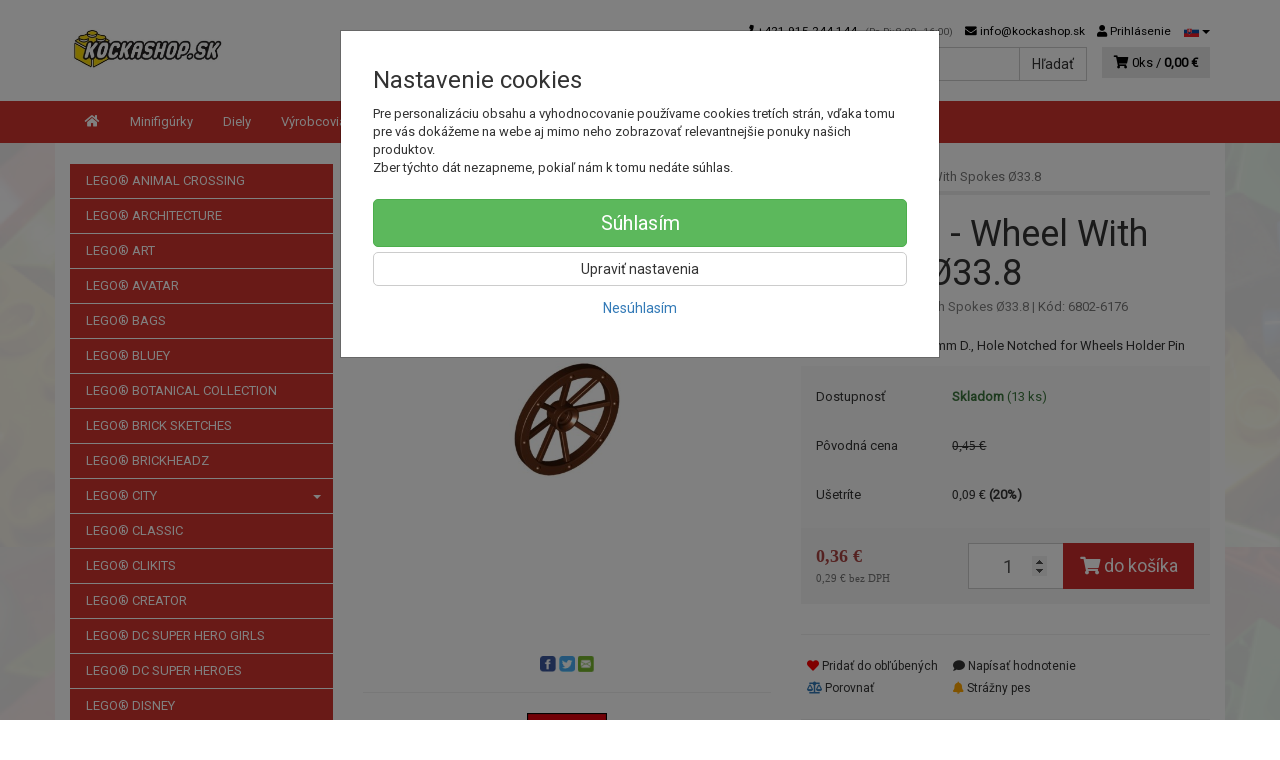

--- FILE ---
content_type: text/html; charset=utf-8
request_url: https://kockashop.sk/4211279-wheel-with-spokes-o33-8
body_size: 26753
content:
<!doctype html>
<html lang="sk">
	<head itemscope itemtype="http://schema.org/WebSite">
		<title>4211279 - Wheel With Spokes Ø33.8 | kockashop.sk</title>
		<meta charset="utf-8" />

		<meta http-equiv="x-ua-compatible" content="ie=edge" />
		<meta name="viewport" content="width=device-width, initial-scale=1, shrink-to-fit=no" />
		<meta name="format-detection" content="telephone=no" />
		<meta name="description" content="" />
		<meta name="keywords" content="" />
		<meta name="robots" content="all" />
		<meta name="author" content="kockashop.sk" itemprop="name" />
		<meta name="generator" content="Shoptec" />
		<meta itemprop="url" content="https://kockashop.sk" />


		<script src="https://www.googletagmanager.com/gtag/js?id=UA-85894023-1" async></script>
		<script>
			window.dataLayer = [{"page":{"type":"product"},"product":{"id":6176,"item_group_id":6802,"name":"4211279 - Wheel With Spokes Ø33.8","brand":"LEGO","category":"LEGO® PICK A BRICKS / WHEEL / 4489 - Wheel With Spokes Ø33.8","sku":"","ean":"","price":0.3588,"vat":23,"currency":"EUR"}}];
			function gtag(){ dataLayer.push(arguments); }
			gtag('js', new Date());
				gtag('config', "UA-85894023-1");
				gtag('config', "AW-859704871");
		</script>

		<script>
		(function(w,d,s,l,i){ w[l]=w[l]||[];w[l].push({ 'gtm.start':
		new Date().getTime(),event:'gtm.js'});var f=d.getElementsByTagName(s)[0],
		j=d.createElement(s),dl=l!='dataLayer'?'&l='+l:'';j.async=true;j.src=
		'https://www.googletagmanager.com/gtm.js?id='+i+dl;f.parentNode.insertBefore(j,f);
		})(window,document,'script','dataLayer',"GTM-PS8Z65R");
		</script>









		<meta property="og:title" content="4211279 - Wheel With Spokes Ø33.8" />
<meta property="og:image" content="https://kockashop.sk/images/products-cache/92d081c3d4748d20e82a101bcbb3bed6/24785_w600_h600.jpg" />
<meta property="og:description" content="Wheel Wagon Large 33mm D., Hole Notched for Wheels Holder Pin" />
<meta property="og:url" content="https://kockashop.sk/4211279-wheel-with-spokes-o33-8" />
<meta property="og:site_name" content="kockashop.sk" />
<meta property="og:type" content="product" />

<link rel="canonical" href="https://kockashop.sk/4211279-wheel-with-spokes-o33-8" />


		<link rel="stylesheet" href="//maxcdn.bootstrapcdn.com/bootstrap/3.3.7/css/bootstrap.min.css" integrity="sha384-BVYiiSIFeK1dGmJRAkycuHAHRg32OmUcww7on3RYdg4Va+PmSTsz/K68vbdEjh4u" crossorigin="anonymous" />
		<link rel="stylesheet" href="//use.fontawesome.com/releases/v5.0.13/css/all.css" integrity="sha384-DNOHZ68U8hZfKXOrtjWvjxusGo9WQnrNx2sqG0tfsghAvtVlRW3tvkXWZh58N9jp" crossorigin="anonymous" />
		<link rel="stylesheet" href="//cdnjs.cloudflare.com/ajax/libs/fancybox/3.2.5/jquery.fancybox.min.css" integrity="sha256-ygkqlh3CYSUri3LhQxzdcm0n1EQvH2Y+U5S2idbLtxs=" crossorigin="anonymous" />
		<link rel="stylesheet" href="//cdn.jsdelivr.net/npm/flag-icon-css@3.0.0/css/flag-icon.min.css" integrity="sha256-D+ZpDJjhGxa5ffyQkuTvwii4AntFGBZa4jUhSpdlhjM=" crossorigin="anonymous" />
		<link rel="stylesheet" href="//code.jquery.com/ui/1.12.1/themes/base/jquery-ui.min.css" />
		<link rel="stylesheet" href="https://cdnjs.cloudflare.com/ajax/libs/spinkit/2.0.0/spinkit.min.css" integrity="sha512-kRYkjiYH/VXxoiaDK2oGNMKIi8VQVfie1lkYGX3kmfzWNR2kfaF5ze0885W3/eE6lIiURBsZA91M/WNvCajHMw==" crossorigin="anonymous" referrerpolicy="no-referrer" />
		<link href="/assets/template/default/css/cookiebar.css" rel="stylesheet" type="text/css" />
			<link rel="stylesheet" href="/assets/template/default/data/92d081c3d4748d20e82a101bcbb3bed6/all.css?b85a97cd" />
			<link rel="stylesheet" href="/assets/template/default/data/92d081c3d4748d20e82a101bcbb3bed6/custom.css?b47c8b0b" />
		<meta name="google-site-verification" content="N7K9AOz-LhYWi5uo4B0Q4UuNV6OCkXS3-ie5ahDiHlo" />
	</head>
	<body data-price_level_id="1" class="customer-guest">
		<!--[if lte IE 9]>
		<div class="alert alert-danger mb-0">Používate <b>zastaralý</b> internetový prehliadač, z toho dôvodu Vám niektoré časti stránky nemusia fungovať správne. Prosíme <a href="http://browsehappy.com/" target="_blank" rel="nofollow">aktualizujte si svoj internetový prehliadač</a>.</div>
		<![endif]-->


		<noscript><iframe src="https://www.googletagmanager.com/ns.html?id=GTM-PS8Z65R" height="0" width="0" style="display:none;visibility:hidden"></iframe></noscript>

        


    <div class="headers-mobile">
        <header>
            <div class="header-blocks">
                <div class="header-block header-block-lft">
                    <div class="logo logo-img">
                        <a href="/">
                                <img src="/images/template/92d081c3d4748d20e82a101bcbb3bed6/logo.png?v=1550609285" alt="kockashop.sk" />
                        </a>
                    </div>
                </div>
                <div class="header-block header-block-rgt">
                    <ul class="nav nav-pills pull-right">
                        <li class="dropdown">
                            <a href="#" class="dropdown-toggle btn btn-link" type="button" id="headerMenuLang" rel="nofollow" data-toggle="dropdown">
                                <i class="flag-icon flag-icon-sk"></i>
                            </a>
                            <ul class="dropdown-menu dropdown-menu-right" aria-labelledby="headerMenuLang">
                                <li>
                                    <a rel="nofollow" href="/4211279-wheel-with-spokes-o33-8?lang=cz&amp;do=changeLanguage">
                                        <i class="flag-icon flag-icon-cz"></i>
Čeština                                    </a>
                                </li>
                                <li>
                                    <a rel="nofollow" href="/4211279-wheel-with-spokes-o33-8?lang=de&amp;do=changeLanguage">
                                        <i class="flag-icon flag-icon-de"></i>
Deutsch                                    </a>
                                </li>
                                <li>
                                    <a rel="nofollow" href="/4211279-wheel-with-spokes-o33-8?lang=en&amp;do=changeLanguage">
                                        <i class="flag-icon flag-icon-eu"></i>
English                                    </a>
                                </li>
                                <li>
                                    <a rel="nofollow" href="/4211279-wheel-with-spokes-o33-8?lang=fr&amp;do=changeLanguage">
                                        <i class="flag-icon flag-icon-fr"></i>
Français                                    </a>
                                </li>
                                <li>
                                    <a rel="nofollow" href="/4211279-wheel-with-spokes-o33-8?lang=sk&amp;do=changeLanguage">
                                        <i class="flag-icon flag-icon-sk"></i>
                                        <b>Slovenčina</b>
                                    </a>
                                </li>
                            </ul>
                        </li>
                        <li>
                            <a href="tel:00421915244144" rel="nofollow">
                                <i class="fas fa-phone"></i>
                            </a>
                        </li>
                        <li>
                            <a href="#searchMobile" data-toggle="collapse" rel="nofollow" style="display: none">
                                <i class="fas fa-search"></i>
                            </a>
                            <div class="mobile-content mobile-content-nobottom collapse in" id="searchMobile" itemscope itemtype="http://schema.org/WebSite">
                                <div class="mobile-content-item">
                                    <meta itemprop="url" content="https://kockashop.sk" />
                                    <form action="/4211279-wheel-with-spokes-o33-8" method="post" id="frm-search2Form" class="form-inline no-validate" autocomplete="off" role="search" itemprop="potentialAction" itemscope itemtype="http://schema.org/SearchAction">
                                        <meta itemprop="target" content="https://kockashop.sk/vyhladavanie/?query={query}" />
                                        <input type="search" name="query" data-autocomplete="/vyhladavanie/json-all" id="frm-search2Form-query" required="required" data-nette-rules='[{"op":":filled","msg":"Toto pole je povinné."}]' class="form-control" placeholder="Napíšte hľadané slovo" itemprop="query-input" />
                                        <button class="btn btn-default" type="submit">🔎</button>
                                        <div class="clearfix"></div>
                                    <input type="hidden" name="_token_" value="vmeh6y343lNzMLOJlH9cklwZUCNvjIOPxszlk=" /><input type="hidden" name="_do" value="search2Form-submit" /><!--[if IE]><input type=IEbug disabled style="display:none"><![endif]-->
</form>

                                </div>
                            </div>
                        </li>
                        <li>
                            <a href="#customerWindow" role="button" data-toggle="modal" rel="nofollow"><i class="fas fa-user"></i></a>
                        </li>
                        <li id="snippet--shoppingCartCounterMobile">
                            <a class="cart" rel="nofollow" data-count="0" href="/nakupny-kosik/">
                                <i class="fas fa-shopping-cart"></i>
                            </a>
                        </li>
                        <li>
                            <a href="#menuMobile" data-toggle="collapse" rel="nofollow">
                                <i class="fas fa-bars"></i>
                            </a>
                            <div class="mobile-content collapse" id="menuMobile">
                                <div class="mobile-content-item">
                                    <a href="#menuMobileCategories" class="dropdown-toggle" type="button" rel="nofollow" data-toggle="collapse">
                                        Kategórie
                                        <span class="caret"></span>
                                    </a>
                                    <ul class="nav navbar-nav collapse" id="menuMobileCategories">
                                        <li data-category_id="977" class="dropdown">
                                                                                        <a href="/lego-r-animal-crossing/">LEGO® ANIMAL CROSSING</a>
                                            
                                        </li>
                                        <li data-category_id="28" class="dropdown">
                                                                                        <a href="/lego-architecture/">LEGO® ARCHITECTURE</a>
                                            
                                        </li>
                                        <li data-category_id="434" class="dropdown">
                                                                                        <a href="/lego-r-art/">LEGO® ART</a>
                                            
                                        </li>
                                        <li data-category_id="655" class="dropdown">
                                                                                        <a href="/lego-r-avatar/">LEGO® AVATAR</a>
                                            
                                        </li>
                                        <li data-category_id="484" class="dropdown">
                                                                                        <a href="/lego-r-bags/">LEGO® BAGS</a>
                                            
                                        </li>
                                        <li data-category_id="1197" class="dropdown">
                                                                                        <a href="/lego-r-bluey/">LEGO® BLUEY</a>
                                            
                                        </li>
                                        <li data-category_id="1142" class="dropdown">
                                                                                        <a href="/lego-r-botanical-collection/">LEGO® BOTANICAL COLLECTION</a>
                                            
                                        </li>
                                        <li data-category_id="435" class="dropdown">
                                                                                        <a href="/lego-r-brick-sketches/">LEGO® BRICK SKETCHES</a>
                                            
                                        </li>
                                        <li data-category_id="31" class="dropdown">
                                                                                        <a href="/lego-brick-headz/">LEGO® BRICKHEADZ</a>
                                            
                                        </li>
                                        <li data-category_id="14" class="dropdown">
                                            
                                            <a class="dropdown-toggle" data-toggle="dropdown" href="/lego-city/">
                                                LEGO® CITY
                                                <span class="caret"></span>
                                            </a>
                                            <ul class="dropdown-menu">
                                                <li><a href="/lego-city/"><small>ukázať všetko</small></a></li>
                                                <li data-category_id="71">
                                                    <a href="/lego-city-arktida/">LEGO® CITY ARKTÍDA</a>
                                                </li>
                                                <li data-category_id="119">
                                                    <a href="/lego-city-dzungla/">LEGO® CITY DŽUNGLA</a>
                                                </li>
                                                <li data-category_id="88">
                                                    <a href="/lego-city-letisko/">LEGO® CITY LETISKO</a>
                                                </li>
                                                <li data-category_id="101">
                                                    <a href="/lego-city-mesto/">LEGO® CITY MESTO</a>
                                                </li>
                                                <li data-category_id="131">
                                                    <a href="/lego-city-podmorsky-svet/">LEGO® CITY PODMORSKÝ SVET</a>
                                                </li>
                                                <li data-category_id="76">
                                                    <a href="/lego-city-policia/">LEGO® CITY POLÍCIA</a>
                                                </li>
                                                <li data-category_id="89">
                                                    <a href="/lego-city-poziarnici/">LEGO® CITY POŽIARNICI</a>
                                                </li>
                                                <li data-category_id="120">
                                                    <a href="/lego-city-pristav/">LEGO® CITY PRÍSTAV A POBREŽNÁ HLIADKA</a>
                                                </li>
                                                <li data-category_id="105">
                                                    <a href="/lego-city-tazba/">LEGO® CITY ŤAŽBA</a>
                                                </li>
                                                <li data-category_id="91">
                                                    <a href="/lego-city-uzasne-stroje/">LEGO® CITY ÚŽASNÉ STROJE</a>
                                                </li>
                                                <li data-category_id="122">
                                                    <a href="/lego-city-vesmir/">LEGO® CITY VESMÍR</a>
                                                </li>
                                                <li data-category_id="126">
                                                    <a href="/lego-city-vlaky/">LEGO® CITY VLAKY</a>
                                                </li>
                                                <li data-category_id="132">
                                                    <a href="/lego-city-vulkan/">LEGO® CITY VULKÁN</a>
                                                </li>
                                                <li data-category_id="167">
                                                    <a href="/lego-city-zdravotnictvo/">LEGO® CITY ZDRAVOTNÍCTVO</a>
                                                </li>
                                            </ul>

                                        </li>
                                        <li data-category_id="44" class="dropdown">
                                                                                        <a href="/lego-classic/">LEGO® CLASSIC</a>
                                            
                                        </li>
                                        <li data-category_id="198" class="dropdown">
                                                                                        <a href="/lego-clikits/">LEGO® CLIKITS</a>
                                            
                                        </li>
                                        <li data-category_id="18" class="dropdown">
                                                                                        <a href="/lego-creator/">LEGO® CREATOR</a>
                                            
                                        </li>
                                        <li data-category_id="58" class="dropdown">
                                                                                        <a href="/lego-dc-super-hero-girls/">LEGO® DC SUPER HERO GIRLS</a>
                                            
                                        </li>
                                        <li data-category_id="377" class="dropdown">
                                                                                        <a href="/lego-r-dc-super-heroes/">LEGO® DC SUPER HEROES</a>
                                            
                                        </li>
                                        <li data-category_id="25" class="dropdown">
                                                                                        <a href="/lego-disney/">LEGO® DISNEY</a>
                                            
                                        </li>
                                        <li data-category_id="26" class="dropdown">
                                            
                                            <a class="dropdown-toggle" data-toggle="dropdown" href="/lego-doplnky/">
                                                LEGO® DOPLNKY
                                                <span class="caret"></span>
                                            </a>
                                            <ul class="dropdown-menu">
                                                <li><a href="/lego-doplnky/"><small>ukázať všetko</small></a></li>
                                                <li data-category_id="79">
                                                    <a href="/lego-klucenky/">LEGO® KĽÚČENKY</a>
                                                </li>
                                                <li data-category_id="340">
                                                    <a href="/lego-r-svetla/">LEGO® SVETLÁ</a>
                                                </li>
                                                <li data-category_id="108">
                                                    <a href="/lego-svietiace-klucenky/">LEGO® SVIETIACE KĽÚČENKY</a>
                                                </li>
                                                <li data-category_id="110">
                                                    <a href="/lego-vianocne-ozdoby/">LEGO® VIANOČNÉ OZDOBY</a>
                                                </li>
                                            </ul>

                                        </li>
                                        <li data-category_id="403" class="dropdown">
                                                                                        <a href="/lego-r-dots/">LEGO® DOTS</a>
                                            
                                        </li>
                                        <li data-category_id="809" class="dropdown">
                                                                                        <a href="/lego-r-dreamzzz/">LEGO® DREAMZZZ</a>
                                            
                                        </li>
                                        <li data-category_id="29" class="dropdown">
                                                                                        <a href="/lego-duplo/">LEGO® DUPLO</a>
                                            
                                        </li>
                                        <li data-category_id="27" class="dropdown">
                                                                                        <a href="/lego-friends/">LEGO® FRIENDS</a>
                                            
                                        </li>
                                        <li data-category_id="1143" class="dropdown">
                                                                                        <a href="/lego-r-fortnite/">LEGO® FORTNITE</a>
                                            
                                        </li>
                                        <li data-category_id="808" class="dropdown">
                                                                                        <a href="/lego-r-gabby-s-dollhouse/">LEGO® GABBY'S DOLLHOUSE</a>
                                            
                                        </li>
                                        <li data-category_id="169" class="dropdown">
                                                                                        <a href="/lego-harry-potter/">LEGO® HARRY POTTER</a>
                                            
                                        </li>
                                        <li data-category_id="626" class="dropdown">
                                                                                        <a href="/lego-r-icons/">LEGO® ICONS</a>
                                            
                                        </li>
                                        <li data-category_id="35" class="dropdown">
                                                                                        <a href="/lego-ideas/">LEGO® IDEAS</a>
                                            
                                        </li>
                                        <li data-category_id="13" class="dropdown">
                                                                                        <a href="/lego-jurassic-world/">LEGO® JURASSIC WORLD</a>
                                            
                                        </li>
                                        <li data-category_id="22" class="dropdown">
                                                                                        <a href="/lego-r-marvel-super-heroes/">LEGO® MARVEL SUPER HEROES</a>
                                            
                                        </li>
                                        <li data-category_id="53" class="dropdown">
                                                                                        <a href="/lego-minecraft/">LEGO® MINECRAFT</a>
                                            
                                        </li>
                                        <li data-category_id="33" class="dropdown">
                                            
                                            <a class="dropdown-toggle" data-toggle="dropdown" href="/lego-minifigures/">
                                                LEGO® MINIFIGURES
                                                <span class="caret"></span>
                                            </a>
                                            <ul class="dropdown-menu">
                                                <li><a href="/lego-minifigures/"><small>ukázať všetko</small></a></li>
                                                <li data-category_id="969">
                                                    <a href="/lego-71045-minifigurky-seria-25/">LEGO 71045 MINIFIGÚRKY - SÉRIA 25.</a>
                                                </li>
                                                <li data-category_id="832">
                                                    <a href="/lego-71039-minifigurky-studio-marvel-2-seria/">LEGO 71039 MINIFIGÚRKY - Štúdio Marvel - 2. séria</a>
                                                </li>
                                                <li data-category_id="599">
                                                    <a href="/lego-71033-minifigurky-mupeti/">LEGO 71033 MINIFIGÚRKY - MUPETI</a>
                                                </li>
                                                <li data-category_id="562">
                                                    <a href="/lego-71031-minifigurky-studio-marvel/">LEGO 71031 MINIFIGÚRKY - Štúdio Marvel</a>
                                                </li>
                                                <li data-category_id="533">
                                                    <a href="/lego-71029-minifigurky-seria-21/">LEGO 71029 MINIFIGÚRKY - SÉRIA 21</a>
                                                </li>
                                                <li data-category_id="93">
                                                    <a href="/lego-71020-minifigurky-seria-2-the-lego-batman-movie/">LEGO 71020 MINIFIGÚRKY - SÉRIA 2 THE LEGO BATMAN MOVIE</a>
                                                </li>
                                                <li data-category_id="121">
                                                    <a href="/lego-71018-minifigurky-seria-17/">LEGO 71018 MINIFIGÚRKY - SÉRIA 17</a>
                                                </li>
                                                <li data-category_id="125">
                                                    <a href="/lego-71017-minifigurky-seria-the-lego-batman-movie/">LEGO 71017 MINIFIGÚRKY - SÉRIA THE LEGO BATMAN MOVIE</a>
                                                </li>
                                            </ul>

                                        </li>
                                        <li data-category_id="426" class="dropdown">
                                                                                        <a href="/lego-r-minions/">LEGO® MINIONS</a>
                                            
                                        </li>
                                        <li data-category_id="425" class="dropdown">
                                                                                        <a href="/lego-r-monkie-kid/">LEGO® MONKIE KID</a>
                                            
                                        </li>
                                        <li data-category_id="51" class="dropdown">
                                                                                        <a href="/lego-nexo-knight/">LEGO® NEXO KNIGHTS</a>
                                            
                                        </li>
                                        <li data-category_id="12" class="dropdown">
                                                                                        <a href="/lego-ninjago/">LEGO® NINJAGO</a>
                                            
                                        </li>
                                        <li data-category_id="1198" class="dropdown">
                                                                                        <a href="/lego-r-one-piece/">LEGO® ONE PIECE</a>
                                            
                                        </li>
                                        <li data-category_id="36" class="dropdown">
                                                                                        <a href="/lego-papiernictvo/">LEGO® PAPIERNICTVO</a>
                                            
                                        </li>
                                        <li data-category_id="15" class="dropdown">
                                            
                                            <a class="dropdown-toggle" data-toggle="dropdown" href="/lego-pick-a-bricks/">
                                                LEGO® PICK A BRICKS
                                                <span class="caret"></span>
                                            </a>
                                            <ul class="dropdown-menu">
                                                <li><a href="/lego-pick-a-bricks/"><small>ukázať všetko</small></a></li>
                                                <li data-category_id="409">
                                                    <a href="/aircraft/">AIRCRAFT</a>
                                                </li>
                                                <li data-category_id="690">
                                                    <a href="/animal/">ANIMAL</a>
                                                </li>
                                                <li data-category_id="344">
                                                    <a href="/animal-body-part-accessory/">ANIMAL, BODY PART, ACCESSORY</a>
                                                </li>
                                                <li data-category_id="116">
                                                    <a href="/antenna/">ANTENNA</a>
                                                </li>
                                                <li data-category_id="486">
                                                    <a href="/bar-tap-projectile-launcher/">BAR, TAP, PROJECTILE LAUNCHER</a>
                                                </li>
                                                <li data-category_id="202">
                                                    <a href="/bracket/">BRACKET</a>
                                                </li>
                                                <li data-category_id="81">
                                                    <a href="/bricks/">BRICKS</a>
                                                </li>
                                                <li data-category_id="171">
                                                    <a href="/bricks-arch/">BRICKS, ARCH</a>
                                                </li>
                                                <li data-category_id="75">
                                                    <a href="/bricks-modified/">BRICKS, MODIFIED</a>
                                                </li>
                                                <li data-category_id="114">
                                                    <a href="/brick-round/">BRICK ROUND</a>
                                                </li>
                                                <li data-category_id="381">
                                                    <a href="/cone-/-cylinder/">CONE / CYLINDER</a>
                                                </li>
                                                <li data-category_id="305">
                                                    <a href="/container-/-furniture-/-panel/">CONTAINER / FURNITURE / PANEL</a>
                                                </li>
                                                <li data-category_id="539">
                                                    <a href="/dish/">DISH</a>
                                                </li>
                                                <li data-category_id="109">
                                                    <a href="/door-frame/">DOOR FRAME / DOOR</a>
                                                </li>
                                                <li data-category_id="574">
                                                    <a href="/energy-effect/">ENERGY EFFECT</a>
                                                </li>
                                                <li data-category_id="642">
                                                    <a href="/fence-/-ladders-/-support/">FENCE / LADDERS / SUPPORT</a>
                                                </li>
                                                <li data-category_id="559">
                                                    <a href="/flag/">FLAG</a>
                                                </li>
                                                <li data-category_id="199">
                                                    <a href="/food-drink/">FOOD &amp; DRINK</a>
                                                </li>
                                                <li data-category_id="210">
                                                    <a href="/hinge/">HINGE</a>
                                                </li>
                                                <li data-category_id="449">
                                                    <a href="/hook/">HOOK</a>
                                                </li>
                                                <li data-category_id="650">
                                                    <a href="/minifigure-body-wear-part/">MINIFIGURE, BODY WEAR, PART</a>
                                                </li>
                                                <li data-category_id="369">
                                                    <a href="/minifigure-head-headgear-accessory/">MINIFIGURE, HEAD, HEADGEAR ACCESSORY</a>
                                                </li>
                                                <li data-category_id="261">
                                                    <a href="/minifigure-utensil/">MINIFIGURE, UTENSIL, WEAPON</a>
                                                </li>
                                                <li data-category_id="176">
                                                    <a href="/plant/">PLANT</a>
                                                </li>
                                                <li data-category_id="84">
                                                    <a href="/plate/">PLATE</a>
                                                </li>
                                                <li data-category_id="113">
                                                    <a href="/plate-modifiet/">PLATE MODIFIET</a>
                                                </li>
                                                <li data-category_id="117">
                                                    <a href="/plate-round/">PLATE ROUND</a>
                                                </li>
                                                <li data-category_id="621">
                                                    <a href="/pneumatic/">PNEUMATIC</a>
                                                </li>
                                                <li data-category_id="217">
                                                    <a href="/propeller/">PROPELLER</a>
                                                </li>
                                                <li data-category_id="296">
                                                    <a href="/rock/">ROCK</a>
                                                </li>
                                                <li data-category_id="118">
                                                    <a href="/slope/">SLOPE</a>
                                                </li>
                                                <li data-category_id="223">
                                                    <a href="/slope-inverted/">SLOPE INVERTED</a>
                                                </li>
                                                <li data-category_id="74">
                                                    <a href="/slope-curved/">SLOPE CURVED</a>
                                                </li>
                                                <li data-category_id="542">
                                                    <a href="/tail/">TAIL</a>
                                                </li>
                                                <li data-category_id="299">
                                                    <a href="/technic/">TECHNIC</a>
                                                </li>
                                                <li data-category_id="191">
                                                    <a href="/technic-axle/">TECHNIC, AXLE</a>
                                                </li>
                                                <li data-category_id="215">
                                                    <a href="/technic-connector/">TECHNIC, CONNECTOR</a>
                                                </li>
                                                <li data-category_id="371">
                                                    <a href="/technic-gear/">TECHNIC, GEAR</a>
                                                </li>
                                                <li data-category_id="212">
                                                    <a href="/technic-liftarm/">TECHNIC, LIFTARM</a>
                                                </li>
                                                <li data-category_id="104">
                                                    <a href="/technic-link/">TECHNIC, LINK</a>
                                                </li>
                                                <li data-category_id="329">
                                                    <a href="/technic-panel/">TECHNIC, PANEL</a>
                                                </li>
                                                <li data-category_id="189">
                                                    <a href="/technic-pin/">TECHNIC, PIN</a>
                                                </li>
                                                <li data-category_id="255">
                                                    <a href="/technic-plate/">TECHNIC, PLATE</a>
                                                </li>
                                                <li data-category_id="86">
                                                    <a href="/tile/">TILE</a>
                                                </li>
                                                <li data-category_id="221">
                                                    <a href="/tile-modified/">TILE, MODIFIED</a>
                                                </li>
                                                <li data-category_id="72">
                                                    <a href="/tile-round/">TILE, ROUND</a>
                                                </li>
                                                <li data-category_id="207">
                                                    <a href="/vehicle-/-boat/">VEHICLE / BOAT</a>
                                                </li>
                                                <li data-category_id="251">
                                                    <a href="/vehicle-base/">VEHICLE, BASE</a>
                                                </li>
                                                <li data-category_id="185">
                                                    <a href="/vehicle-mudguard/">VEHICLE, MUDGUARD</a>
                                                </li>
                                                <li data-category_id="314">
                                                    <a href="/wedge/">WEDGE</a>
                                                </li>
                                                <li data-category_id="257">
                                                    <a href="/wedge-plate/">WEDGE, PLATE</a>
                                                </li>
                                                <li data-category_id="463">
                                                    <a href="/wheel/">WHEEL</a>
                                                </li>
                                                <li data-category_id="477">
                                                    <a href="/window-/-windscreen/">WINDOW / WINDSCREEN</a>
                                                </li>
                                            </ul>

                                        </li>
                                        <li data-category_id="548" class="dropdown">
                                                                                        <a href="/lego-r-plysove-hracky/">LEGO® PLYŠOVÉ HRAČKY</a>
                                            
                                        </li>
                                        <li data-category_id="429" class="dropdown">
                                                                                        <a href="/lego-r-powered-up/">LEGO® POWERED UP</a>
                                            
                                        </li>
                                        <li data-category_id="21" class="dropdown">
                                                                                        <a href="/lego-seasonal/">LEGO® SEASONAL</a>
                                            
                                        </li>
                                        <li data-category_id="810" class="dropdown">
                                                                                        <a href="/lego-r-sonic-the-hedgehogtm/">LEGO® SONIC THE HEDGEHOG™</a>
                                            
                                        </li>
                                        <li data-category_id="39" class="dropdown">
                                                                                        <a href="/lego-speed-champions/">LEGO® SPEED CHAMPIONS</a>
                                            
                                        </li>
                                        <li data-category_id="17" class="dropdown">
                                                                                        <a href="/lego-star-wars/">LEGO® STAR WARS</a>
                                            
                                        </li>
                                        <li data-category_id="427" class="dropdown">
                                                                                        <a href="/lego-r-super-mario/">LEGO® SUPER MARIO</a>
                                            
                                        </li>
                                        <li data-category_id="46" class="dropdown">
                                                                                        <a href="/lego-technic/">LEGO® TECHNIC</a>
                                            
                                        </li>
                                        <li data-category_id="268" class="dropdown">
                                                                                        <a href="/lego-the-lego-movie-2/">LEGO® THE LEGO MOVIE 2</a>
                                            
                                        </li>
                                        <li data-category_id="20" class="dropdown">
                                                                                        <a href="/lego-the-lord-of-the-rings/">LEGO® THE LORD OF THE RINGS</a>
                                            
                                        </li>
                                        <li data-category_id="68" class="dropdown">
                                                                                        <a href="/lego-the-simpsons/">LEGO® THE SIMPSONS</a>
                                            
                                        </li>
                                        <li data-category_id="378" class="dropdown">
                                                                                        <a href="/lego-trolls-world-tour/">LEGO® TROLLS WORLD TOUR</a>
                                            
                                        </li>
                                        <li data-category_id="41" class="dropdown">
                                            
                                            <a class="dropdown-toggle" data-toggle="dropdown" href="/lego-ulozne-boxy/">
                                                LEGO® ÚLOŽNÉ BOXY
                                                <span class="caret"></span>
                                            </a>
                                            <ul class="dropdown-menu">
                                                <li><a href="/lego-ulozne-boxy/"><small>ukázať všetko</small></a></li>
                                                <li data-category_id="482">
                                                    <a href="/desiatove-boxy-a-flase/">DESIATOVE BOXY A FLAŠE</a>
                                                </li>
                                                <li data-category_id="545">
                                                    <a href="/ulozny-box-s-rukovatou-4024/">ÚLOŽNÝ BOX S RUKOVÄŤOU 4024</a>
                                                </li>
                                                <li data-category_id="653">
                                                    <a href="/ulozny-mini-box-4011/">ÚLOŽNÝ MINI BOX 4011</a>
                                                </li>
                                                <li data-category_id="720">
                                                    <a href="/ulozny-mini-box-4012/">ÚLOŽNÝ MINI BOX 4012</a>
                                                </li>
                                                <li data-category_id="337">
                                                    <a href="/ulozny-box-4020/">ÚLOŽNÝ BOX 4020</a>
                                                </li>
                                                <li data-category_id="338">
                                                    <a href="/ulozny-box-4021/">ÚLOŽNÝ BOX 4021</a>
                                                </li>
                                                <li data-category_id="107">
                                                    <a href="/ulozny-box-4001/">ÚLOŽNÝ BOX 4001</a>
                                                </li>
                                                <li data-category_id="106">
                                                    <a href="/ulozny-box-4002/">ÚLOŽNÝ BOX 4002</a>
                                                </li>
                                                <li data-category_id="99">
                                                    <a href="/ulozny-box-4003/">ÚLOŽNÝ BOX 4003</a>
                                                </li>
                                                <li data-category_id="100">
                                                    <a href="/ulozny-box-4004/">ÚLOŽNÝ BOX 4004</a>
                                                </li>
                                                <li data-category_id="111">
                                                    <a href="/ulozny-box-4005/">ÚLOŽNÝ BOX 4005</a>
                                                </li>
                                                <li data-category_id="194">
                                                    <a href="/ulozny-box-4006/">ÚLOŽNÝ BOX 4006</a>
                                                </li>
                                                <li data-category_id="193">
                                                    <a href="/ulozny-box-4030/">ÚLOŽNÝ BOX 4030</a>
                                                </li>
                                                <li data-category_id="92">
                                                    <a href="/ulozne-hlavy/">ÚLOŽNÉ HLAVY</a>
                                                </li>
                                                <li data-category_id="502">
                                                    <a href="/ulozny-box-4070/">ÚLOŽNÝ BOX 4070</a>
                                                </li>
                                                <li data-category_id="94">
                                                    <a href="/ulozny-box-4065/">ÚLOŽNÝ BOX 4065</a>
                                                </li>
                                                <li data-category_id="112">
                                                    <a href="/ulozny-box-4066/">ÚLOŽNÝ BOX 4066</a>
                                                </li>
                                                <li data-category_id="327">
                                                    <a href="/ulozny-box-to-go-4087/">ÚLOŽNÝ BOX TO-GO 4087</a>
                                                </li>
                                                <li data-category_id="311">
                                                    <a href="/organizer-4095/">ORGANIZÉR 4095</a>
                                                </li>
                                            </ul>

                                        </li>
                                        <li data-category_id="538" class="dropdown">
                                                                                        <a href="/lego-r-vidiyo/">LEGO® VIDIYO</a>
                                            
                                        </li>
                                        <li data-category_id="1144" class="dropdown">
                                                                                        <a href="/lego-r-wednesday/">LEGO® WEDNESDAY</a>
                                            
                                        </li>
                                        <li data-category_id="1113" class="dropdown">
                                                                                        <a href="/lego-r-wicked/">LEGO® WICKED</a>
                                            
                                        </li>
                                        <li data-category_id="493" class="dropdown">
                                            
                                            <a class="dropdown-toggle" data-toggle="dropdown" href="/cobi/">
                                                COBI
                                                <span class="caret"></span>
                                            </a>
                                            <ul class="dropdown-menu">
                                                <li><a href="/cobi/"><small>ukázať všetko</small></a></li>
                                                <li data-category_id="498">
                                                    <a href="/cobi-action-town/">COBI ACTION TOWN</a>
                                                </li>
                                                <li data-category_id="636">
                                                    <a href="/cobi-armed-forces/">COBI ARMED FORCES</a>
                                                </li>
                                                <li data-category_id="973">
                                                    <a href="/cobi-boeing/">COBI BOEING</a>
                                                </li>
                                                <li data-category_id="637">
                                                    <a href="/cobi-cold-war/">COBI COLD WAR</a>
                                                </li>
                                                <li data-category_id="576">
                                                    <a href="/cobi-great-war/">COBI GREAT WAR</a>
                                                </li>
                                                <li data-category_id="842">
                                                    <a href="/cobi-historical-collection/">COBI HISTORICAL COLLECTION</a>
                                                </li>
                                                <li data-category_id="841">
                                                    <a href="/cobi-maserati/">COBI MASERATI</a>
                                                </li>
                                                <li data-category_id="519">
                                                    <a href="/cobi-pirates/">COBI PIRATES</a>
                                                </li>
                                                <li data-category_id="532">
                                                    <a href="/cobi-small-army/">COBI SMALL ARMY</a>
                                                </li>
                                                <li data-category_id="499">
                                                    <a href="/cobi-top-gun-maverick/">COBI TOP GUN MAVERICK</a>
                                                </li>
                                                <li data-category_id="579">
                                                    <a href="/cobi-vietnam-war/">COBI VIETNAM WAR</a>
                                                </li>
                                                <li data-category_id="497">
                                                    <a href="/cobi-world-of-tanks/">COBI WORLD OF TANKS</a>
                                                </li>
                                                <li data-category_id="500">
                                                    <a href="/cobi-world-of-warship/">COBI WORLD OF WARSHIP</a>
                                                </li>
                                                <li data-category_id="494">
                                                    <a href="/cobi-world-war-ii/">COBI WORLD WAR II</a>
                                                </li>
                                                <li data-category_id="495">
                                                    <a href="/cobi-youngtimer-collection/">COBI YOUNGTIMER COLLECTION</a>
                                                </li>
                                            </ul>

                                        </li>
                                        <li data-category_id="479" class="dropdown">
                                            
                                            <a class="dropdown-toggle" data-toggle="dropdown" href="/hexbug/">
                                                HEXBUG
                                                <span class="caret"></span>
                                            </a>
                                            <ul class="dropdown-menu">
                                                <li><a href="/hexbug/"><small>ukázať všetko</small></a></li>
                                                <li data-category_id="660">
                                                    <a href="/hracky-pre-macky/">HRAČKY PRE MAČKY</a>
                                                </li>
                                                <li data-category_id="496">
                                                    <a href="/nano/">NANO</a>
                                                </li>
                                                <li data-category_id="508">
                                                    <a href="/roboty-a-areny/">ROBOTY A ARÉNY</a>
                                                </li>
                                                <li data-category_id="481">
                                                    <a href="/vex-robotics/">VEX ROBOTICS</a>
                                                </li>
                                            </ul>

                                        </li>
                                        <li data-category_id="418" class="dropdown">
                                            
                                            <a class="dropdown-toggle" data-toggle="dropdown" href="/hubelino/">
                                                HUBELINO
                                                <span class="caret"></span>
                                            </a>
                                            <ul class="dropdown-menu">
                                                <li><a href="/hubelino/"><small>ukázať všetko</small></a></li>
                                                <li data-category_id="419">
                                                    <a href="/hubelino-gulickove-drahy/">HUBELINO GULIČKOVÉ DRÁHY</a>
                                                </li>
                                                <li data-category_id="424">
                                                    <a href="/hubelino-pi-gulickove-drahy/">HUBELINO PI GULIČKOVÉ DRÁHY</a>
                                                </li>
                                                <li data-category_id="430">
                                                    <a href="/hubelino-ucenie-a-mysel/">HUBELINO UČENIE A MYSEĽ</a>
                                                </li>
                                            </ul>

                                        </li>
                                        <li data-category_id="586" class="dropdown">
                                            
                                            <a class="dropdown-toggle" data-toggle="dropdown" href="/playmobil/">
                                                PLAYMOBIL
                                                <span class="caret"></span>
                                            </a>
                                            <ul class="dropdown-menu">
                                                <li><a href="/playmobil/"><small>ukázať všetko</small></a></li>
                                                <li data-category_id="963">
                                                    <a href="/playmobil-1-2-3/">PLAYMOBIL 1.2.3</a>
                                                </li>
                                                <li data-category_id="971">
                                                    <a href="/playmobil-back-to-the-future/">PLAYMOBIL Back To The Future</a>
                                                </li>
                                                <li data-category_id="600">
                                                    <a href="/playmobil-city-action/">PLAYMOBIL City Action</a>
                                                </li>
                                                <li data-category_id="594">
                                                    <a href="/playmobil-city-life/">PLAYMOBIL City Life</a>
                                                </li>
                                                <li data-category_id="970">
                                                    <a href="/playmobil-dino-rise/">PLAYMOBIL Dino Rise</a>
                                                </li>
                                                <li data-category_id="964">
                                                    <a href="/playmobil-dollhouse/">PLAYMOBIL Dollhouse</a>
                                                </li>
                                                <li data-category_id="593">
                                                    <a href="/playmobil-dragons/">PLAYMOBIL Dragons</a>
                                                </li>
                                                <li data-category_id="968">
                                                    <a href="/playmobil-mercedes/">PLAYMOBIL Mercedes</a>
                                                </li>
                                                <li data-category_id="728">
                                                    <a href="/playmobil-mini/">PLAYMOBIL Mini</a>
                                                </li>
                                                <li data-category_id="972">
                                                    <a href="/playmobil-special-plus/">PLAYMOBIL Special Plus</a>
                                                </li>
                                                <li data-category_id="965">
                                                    <a href="/playmobil-top-agents/">PLAYMOBIL Top Agents</a>
                                                </li>
                                                <li data-category_id="588">
                                                    <a href="/playmobil-volkswagen/">PLAYMOBIL Volkswagen</a>
                                                </li>
                                            </ul>

                                        </li>
                                        <li data-category_id="661" class="dropdown">
                                            
                                            <a class="dropdown-toggle" data-toggle="dropdown" href="/recenttoys/">
                                                RECENTTOYS
                                                <span class="caret"></span>
                                            </a>
                                            <ul class="dropdown-menu">
                                                <li><a href="/recenttoys/"><small>ukázať všetko</small></a></li>
                                                <li data-category_id="662">
                                                    <a href="/recenttoys-hlavolamy/">RECENTTOYS HLAVOLAMY</a>
                                                </li>
                                            </ul>

                                        </li>
                                        <li data-category_id="725" class="dropdown">
                                            
                                            <a class="dropdown-toggle" data-toggle="dropdown" href="/seva/">
                                                SEVA
                                                <span class="caret"></span>
                                            </a>
                                            <ul class="dropdown-menu">
                                                <li><a href="/seva/"><small>ukázať všetko</small></a></li>
                                                <li data-category_id="726">
                                                    <a href="/seva-armada/">SEVA ARMÁDA</a>
                                                </li>
                                                <li data-category_id="727">
                                                    <a href="/seva-vesmir/">SEVA VESMÍR</a>
                                                </li>
                                            </ul>

                                        </li>
                                        <li data-category_id="739" class="dropdown">
                                            
                                            <a class="dropdown-toggle" data-toggle="dropdown" href="/trefl/">
                                                TREFL
                                                <span class="caret"></span>
                                            </a>
                                            <ul class="dropdown-menu">
                                                <li><a href="/trefl/"><small>ukázať všetko</small></a></li>
                                                <li data-category_id="740">
                                                    <a href="/trefl-puzzle/">TREFL - PUZZLE</a>
                                                </li>
                                                <li data-category_id="766">
                                                    <a href="/trefl-spolocenske-hry/">TREFL - SPOLOČENSKÉ HRY</a>
                                                </li>
                                                <li data-category_id="745">
                                                    <a href="/trefl-vedomostne-hry/">TREFL - VEDOMOSTNÉ HRY</a>
                                                </li>
                                            </ul>

                                        </li>
                                    </ul>
                                </div>
                                <div class="mobile-content-item">
                                    <a href="#menuMobile1" class="dropdown-toggle" type="button" data-toggle="collapse" rel="nofollow">
                                        Menu
                                        <span class="caret"></span>
                                    </a>
                                    <ul class="nav navbar-nav collapse" id="menuMobile1">
                                        



<li data-menu_item_id="13">
    <a href="https://kockashop.sk/lego-minifigures/">Minifigúrky</a>
</li>



<li data-menu_item_id="14">
    <a href="https://kockashop.sk/lego-pick-a-bricks/">Diely</a>
</li>



<li data-menu_item_id="20">
    <a href="https://kockashop.sk/znacky">Výrobcovia</a>
</li>



<li data-menu_item_id="24">
    <a href="https://catalogs.lego.com/BrandCatalog/sk/" target="_blank">LEGO® Katalóg</a>
</li>


<li data-menu_item_id="1">
    <a href="/obchodne-podmienky.html">Obchodné podmienky</a>
</li>



<li data-menu_item_id="2">
    <a href="/kontakt.html">Kontakt</a>
</li>


                                    </ul>
                                </div>
                                <div class="mobile-content-item">
                                    <a href="#menuMobile2" class="dropdown-toggle" type="button" data-toggle="collapse" rel="nofollow">
                                        Informácie
                                        <span class="caret"></span>
                                    </a>
                                    <ul class="nav navbar-nav collapse" id="menuMobile2">
                                        


<li data-menu_item_id="3">
    <a href="/kontakt.html">Kontakt</a>
</li>



<li data-menu_item_id="4">
    <a href="/obchodne-podmienky.html">Obchodné podmienky</a>
</li>



<li data-menu_item_id="5">
    <a href="/ochrana-osobnych-udajov.html">Ochrana osobných údajov</a>
</li>


                                    </ul>
                                </div>
                            </div>
                        </li>
                    </ul>
                </div>
            </div>
        </header>
    </div>
    <div class="headers">
        <header class="main">
            <div class="container">
                <div class="row">
                    <div class="col-md-3 col-xs-12">
                        <div class="row">
                            <div class="col-sm-12 col-xs-6">
                                <div class="logo">
                                    <a href="/">
                                            <img src="/images/template/92d081c3d4748d20e82a101bcbb3bed6/logo.png?v=1550609285" alt="kockashop.sk" />
                                    </a>
                                </div>
                            </div>
                            <div class="col-xs-6 visible-xs text-right">
                                <a href="#navbar-main" data-toggle="collapse" class="link-mobile" rel="nofollow">
                                    <i class="fas fa-bars"></i>
                                </a>
                                <a class="link-mobile" rel="nofollow" href="/nakupny-kosik/">
                                    <i class="fas fa-shopping-cart"></i>
                                    0
                                </a>
                            </div>
                        </div>
                    </div>
                    <div class="col-md-9 col-xs-12">
                        <div class="row order-container">
                            <div class="col-xs-12 order-2">
                                <ul class="nav nav-pills">
                                    <li>
                                        <a href="tel:00421915244144" rel="nofollow">
                                            <i class="fas fa-phone"></i>
                                            +421 915 244 144
                                            <small class="business-hours">
                                                (Po-Pi: 8:00 - 16:00)
                                            </small>
                                        </a>
                                    </li>
                                    <li class="hidden-xs">
                                        <a href="mailto:info@kockashop.sk" rel="nofollow">
                                            <i class="fas fa-envelope"></i>
                                            info@kockashop.sk
                                        </a>
                                    </li>
                                    <li>
                                        <a href="#customerWindow" role="button" data-toggle="modal" rel="nofollow"><i class="fas fa-user"></i> Prihlásenie</a>
                                    </li>
                                    <li class="dropdown">
                                        <a href="#" class="dropdown-toggle btn btn-link" type="button" id="headerMenuLang" rel="nofollow" data-toggle="dropdown" aria-haspopup="true" aria-expanded="true">
                                            <i class="flag-icon flag-icon-sk"></i>
                                            <span class="caret"></span>
                                        </a>
                                        <ul class="dropdown-menu dropdown-menu-right" aria-labelledby="headerMenuLang">
                                            <li>
                                                <a rel="nofollow" href="/4211279-wheel-with-spokes-o33-8?lang=cz&amp;do=changeLanguage">
                                                    <i class="flag-icon flag-icon-cz"></i>
Čeština                                                </a>
                                            </li>
                                            <li>
                                                <a rel="nofollow" href="/4211279-wheel-with-spokes-o33-8?lang=de&amp;do=changeLanguage">
                                                    <i class="flag-icon flag-icon-de"></i>
Deutsch                                                </a>
                                            </li>
                                            <li>
                                                <a rel="nofollow" href="/4211279-wheel-with-spokes-o33-8?lang=en&amp;do=changeLanguage">
                                                    <i class="flag-icon flag-icon-eu"></i>
English                                                </a>
                                            </li>
                                            <li>
                                                <a rel="nofollow" href="/4211279-wheel-with-spokes-o33-8?lang=fr&amp;do=changeLanguage">
                                                    <i class="flag-icon flag-icon-fr"></i>
Français                                                </a>
                                            </li>
                                            <li>
                                                <a rel="nofollow" href="/4211279-wheel-with-spokes-o33-8?lang=sk&amp;do=changeLanguage">
                                                    <i class="flag-icon flag-icon-sk"></i>
                                                    <b>Slovenčina</b>
                                                </a>
                                            </li>
                                        </ul>
                                    </li>
                                </ul>
                            </div>
                            <div class="col-xs-12 order-1 text-right">
                                <div class="search" itemscope itemtype="http://schema.org/WebSite">
                                    <meta itemprop="url" content="https://kockashop.sk" />
                                    <form action="/4211279-wheel-with-spokes-o33-8" method="post" id="frm-searchForm" class="form-inline no-validate" autocomplete="off" role="search" itemprop="potentialAction" itemscope itemtype="http://schema.org/SearchAction">
                                        <meta itemprop="target" content="https://kockashop.sk/vyhladavanie/?query={query}" />
                                        <div class="input-group">
                                            <input type="search" name="query" data-autocomplete="/vyhladavanie/json-all" id="frm-searchForm-query" required="required" data-nette-rules='[{"op":":filled","msg":"Toto pole je povinné."}]' class="form-control" placeholder="Napíšte hľadané slovo" itemprop="query-input" />
                                            <span class="input-group-btn hidden-xs">
                                                <button class="btn btn-default" type="submit">Hľadať</button>
                                            </span>
                                        </div>
                                    <input type="hidden" name="_token_" value="wzgv1zdt9hAeqC/Xo49W6M5sxjQUNGoRZRJmQ=" /><input type="hidden" name="_do" value="searchForm-submit" /><!--[if IE]><input type=IEbug disabled style="display:none"><![endif]-->
</form>

                                </div>

                                <a class="cart" rel="nofollow" href="/nakupny-kosik/" id="snippet--shoppingCartCounter">
                                    <i class="fas fa-shopping-cart"></i>
                                    0ks /
                                        <b>0,00 €</b>
                                </a>

                                <div class="clearfix"></div>
                            </div>
                        </div>
                    </div>
                </div>
            </div>
        </header>
    </div>

    <div class="navbar navbar-main" role="navigation">
        <div class="container">
            <div id="navbar-main" class="collapse navbar-collapse">
                <ul class="nav navbar-nav">
                    <li class="hidden-xs">
                        <a href="https://kockashop.sk" rel="nofollow">
                            <i class="fas fa-home"></i>
                            <span class="sr-only">Úvod</span>
                        </a>
                    </li>




<li data-menu_item_id="13">
    <a href="https://kockashop.sk/lego-minifigures/">Minifigúrky</a>
</li>



<li data-menu_item_id="14">
    <a href="https://kockashop.sk/lego-pick-a-bricks/">Diely</a>
</li>



<li data-menu_item_id="20">
    <a href="https://kockashop.sk/znacky">Výrobcovia</a>
</li>



<li data-menu_item_id="24">
    <a href="https://catalogs.lego.com/BrandCatalog/sk/" target="_blank">LEGO® Katalóg</a>
</li>


<li data-menu_item_id="1">
    <a href="/obchodne-podmienky.html">Obchodné podmienky</a>
</li>



<li data-menu_item_id="2">
    <a href="/kontakt.html">Kontakt</a>
</li>

                </ul>
            </div>
        </div>
    </div>


		<div class="container container-main">

		<div class="row block-container">
		    <div class="col-lg-3 col-md-4 block-lft">




		<div class="panel panel-default panel-category hidden-xs" data-id="849" data-root_id="15">
		    <div class="panel-body">
		        <ul class="nav nav-stacked nav-tree">
		            <li>
		                <a href="/lego-r-animal-crossing/">
		                    LEGO® ANIMAL CROSSING
		                </a>
		            </li>
		            <li>
		                <a href="/lego-architecture/">
		                    LEGO® ARCHITECTURE
		                </a>
		            </li>
		            <li>
		                <a href="/lego-r-art/">
		                    LEGO® ART
		                </a>
		            </li>
		            <li>
		                <a href="/lego-r-avatar/">
		                    LEGO® AVATAR
		                </a>
		            </li>
		            <li>
		                <a href="/lego-r-bags/">
		                    LEGO® BAGS
		                </a>
		            </li>
		            <li>
		                <a href="/lego-r-bluey/">
		                    LEGO® BLUEY
		                </a>
		            </li>
		            <li>
		                <a href="/lego-r-botanical-collection/">
		                    LEGO® BOTANICAL COLLECTION
		                </a>
		            </li>
		            <li>
		                <a href="/lego-r-brick-sketches/">
		                    LEGO® BRICK SKETCHES
		                </a>
		            </li>
		            <li>
		                <a href="/lego-brick-headz/">
		                    LEGO® BRICKHEADZ
		                </a>
		            </li>
		            <li>
		                <a href="/lego-city/">
		                    LEGO® CITY
		                    <i class="caret"></i>
		                </a>
		            </li>
		            <li>
		                <a href="/lego-classic/">
		                    LEGO® CLASSIC
		                </a>
		            </li>
		            <li>
		                <a href="/lego-clikits/">
		                    LEGO® CLIKITS
		                </a>
		            </li>
		            <li>
		                <a href="/lego-creator/">
		                    LEGO® CREATOR
		                </a>
		            </li>
		            <li>
		                <a href="/lego-dc-super-hero-girls/">
		                    LEGO® DC SUPER HERO GIRLS
		                </a>
		            </li>
		            <li>
		                <a href="/lego-r-dc-super-heroes/">
		                    LEGO® DC SUPER HEROES
		                </a>
		            </li>
		            <li>
		                <a href="/lego-disney/">
		                    LEGO® DISNEY
		                </a>
		            </li>
		            <li>
		                <a href="/lego-doplnky/">
		                    LEGO® DOPLNKY
		                    <i class="caret"></i>
		                </a>
		            </li>
		            <li>
		                <a href="/lego-r-dots/">
		                    LEGO® DOTS
		                </a>
		            </li>
		            <li>
		                <a href="/lego-r-dreamzzz/">
		                    LEGO® DREAMZZZ
		                </a>
		            </li>
		            <li>
		                <a href="/lego-duplo/">
		                    LEGO® DUPLO
		                </a>
		            </li>
		            <li>
		                <a href="/lego-friends/">
		                    LEGO® FRIENDS
		                </a>
		            </li>
		            <li>
		                <a href="/lego-r-fortnite/">
		                    LEGO® FORTNITE
		                </a>
		            </li>
		            <li>
		                <a href="/lego-r-gabby-s-dollhouse/">
		                    LEGO® GABBY'S DOLLHOUSE
		                </a>
		            </li>
		            <li>
		                <a href="/lego-harry-potter/">
		                    LEGO® HARRY POTTER
		                </a>
		            </li>
		            <li>
		                <a href="/lego-r-icons/">
		                    LEGO® ICONS
		                </a>
		            </li>
		            <li>
		                <a href="/lego-ideas/">
		                    LEGO® IDEAS
		                </a>
		            </li>
		            <li>
		                <a href="/lego-jurassic-world/">
		                    LEGO® JURASSIC WORLD
		                </a>
		            </li>
		            <li>
		                <a href="/lego-r-marvel-super-heroes/">
		                    LEGO® MARVEL SUPER HEROES
		                </a>
		            </li>
		            <li>
		                <a href="/lego-minecraft/">
		                    LEGO® MINECRAFT
		                </a>
		            </li>
		            <li>
		                <a href="/lego-minifigures/">
		                    LEGO® MINIFIGURES
		                    <i class="caret"></i>
		                </a>
		            </li>
		            <li>
		                <a href="/lego-r-minions/">
		                    LEGO® MINIONS
		                </a>
		            </li>
		            <li>
		                <a href="/lego-r-monkie-kid/">
		                    LEGO® MONKIE KID
		                </a>
		            </li>
		            <li>
		                <a href="/lego-nexo-knight/">
		                    LEGO® NEXO KNIGHTS
		                </a>
		            </li>
		            <li>
		                <a href="/lego-ninjago/">
		                    LEGO® NINJAGO
		                </a>
		            </li>
		            <li>
		                <a href="/lego-r-one-piece/">
		                    LEGO® ONE PIECE
		                </a>
		            </li>
		            <li>
		                <a href="/lego-papiernictvo/">
		                    LEGO® PAPIERNICTVO
		                </a>
		            </li>
		            <li>
		                <a href="/lego-pick-a-bricks/">
		                    LEGO® PICK A BRICKS
		                    <i class="caret"></i>
		                </a>
		        <ul>
		            <li>
		                <a href="/aircraft/">
		                    AIRCRAFT
		                    <i class="caret"></i>
		                </a>
		            </li>
		            <li>
		                <a href="/animal/">
		                    ANIMAL
		                    <i class="caret"></i>
		                </a>
		            </li>
		            <li>
		                <a href="/animal-body-part-accessory/">
		                    ANIMAL, BODY PART, ACCESSORY
		                    <i class="caret"></i>
		                </a>
		            </li>
		            <li>
		                <a href="/antenna/">
		                    ANTENNA
		                    <i class="caret"></i>
		                </a>
		            </li>
		            <li>
		                <a href="/bar-tap-projectile-launcher/">
		                    BAR, TAP, PROJECTILE LAUNCHER
		                    <i class="caret"></i>
		                </a>
		            </li>
		            <li>
		                <a href="/bracket/">
		                    BRACKET
		                    <i class="caret"></i>
		                </a>
		            </li>
		            <li>
		                <a href="/bricks/">
		                    BRICKS
		                    <i class="caret"></i>
		                </a>
		            </li>
		            <li>
		                <a href="/bricks-arch/">
		                    BRICKS, ARCH
		                    <i class="caret"></i>
		                </a>
		            </li>
		            <li>
		                <a href="/bricks-modified/">
		                    BRICKS, MODIFIED
		                    <i class="caret"></i>
		                </a>
		            </li>
		            <li>
		                <a href="/brick-round/">
		                    BRICK ROUND
		                    <i class="caret"></i>
		                </a>
		            </li>
		            <li>
		                <a href="/cone-/-cylinder/">
		                    CONE / CYLINDER
		                    <i class="caret"></i>
		                </a>
		            </li>
		            <li>
		                <a href="/container-/-furniture-/-panel/">
		                    CONTAINER / FURNITURE / PANEL
		                    <i class="caret"></i>
		                </a>
		            </li>
		            <li>
		                <a href="/dish/">
		                    DISH
		                    <i class="caret"></i>
		                </a>
		            </li>
		            <li>
		                <a href="/door-frame/">
		                    DOOR FRAME / DOOR
		                    <i class="caret"></i>
		                </a>
		            </li>
		            <li>
		                <a href="/energy-effect/">
		                    ENERGY EFFECT
		                    <i class="caret"></i>
		                </a>
		            </li>
		            <li>
		                <a href="/fence-/-ladders-/-support/">
		                    FENCE / LADDERS / SUPPORT
		                    <i class="caret"></i>
		                </a>
		            </li>
		            <li>
		                <a href="/flag/">
		                    FLAG
		                    <i class="caret"></i>
		                </a>
		            </li>
		            <li>
		                <a href="/food-drink/">
		                    FOOD &amp; DRINK
		                    <i class="caret"></i>
		                </a>
		            </li>
		            <li>
		                <a href="/hinge/">
		                    HINGE
		                    <i class="caret"></i>
		                </a>
		            </li>
		            <li>
		                <a href="/hook/">
		                    HOOK
		                    <i class="caret"></i>
		                </a>
		            </li>
		            <li>
		                <a href="/minifigure-body-wear-part/">
		                    MINIFIGURE, BODY WEAR, PART
		                    <i class="caret"></i>
		                </a>
		            </li>
		            <li>
		                <a href="/minifigure-head-headgear-accessory/">
		                    MINIFIGURE, HEAD, HEADGEAR ACCESSORY
		                    <i class="caret"></i>
		                </a>
		            </li>
		            <li>
		                <a href="/minifigure-utensil/">
		                    MINIFIGURE, UTENSIL, WEAPON
		                    <i class="caret"></i>
		                </a>
		            </li>
		            <li>
		                <a href="/plant/">
		                    PLANT
		                    <i class="caret"></i>
		                </a>
		            </li>
		            <li>
		                <a href="/plate/">
		                    PLATE
		                    <i class="caret"></i>
		                </a>
		            </li>
		            <li>
		                <a href="/plate-modifiet/">
		                    PLATE MODIFIET
		                    <i class="caret"></i>
		                </a>
		            </li>
		            <li>
		                <a href="/plate-round/">
		                    PLATE ROUND
		                    <i class="caret"></i>
		                </a>
		            </li>
		            <li>
		                <a href="/pneumatic/">
		                    PNEUMATIC
		                    <i class="caret"></i>
		                </a>
		            </li>
		            <li>
		                <a href="/propeller/">
		                    PROPELLER
		                    <i class="caret"></i>
		                </a>
		            </li>
		            <li>
		                <a href="/rock/">
		                    ROCK
		                    <i class="caret"></i>
		                </a>
		            </li>
		            <li>
		                <a href="/slope/">
		                    SLOPE
		                    <i class="caret"></i>
		                </a>
		            </li>
		            <li>
		                <a href="/slope-inverted/">
		                    SLOPE INVERTED
		                    <i class="caret"></i>
		                </a>
		            </li>
		            <li>
		                <a href="/slope-curved/">
		                    SLOPE CURVED
		                    <i class="caret"></i>
		                </a>
		            </li>
		            <li>
		                <a href="/tail/">
		                    TAIL
		                    <i class="caret"></i>
		                </a>
		            </li>
		            <li>
		                <a href="/technic/">
		                    TECHNIC
		                    <i class="caret"></i>
		                </a>
		            </li>
		            <li>
		                <a href="/technic-axle/">
		                    TECHNIC, AXLE
		                    <i class="caret"></i>
		                </a>
		            </li>
		            <li>
		                <a href="/technic-connector/">
		                    TECHNIC, CONNECTOR
		                    <i class="caret"></i>
		                </a>
		            </li>
		            <li>
		                <a href="/technic-gear/">
		                    TECHNIC, GEAR
		                    <i class="caret"></i>
		                </a>
		            </li>
		            <li>
		                <a href="/technic-liftarm/">
		                    TECHNIC, LIFTARM
		                    <i class="caret"></i>
		                </a>
		            </li>
		            <li>
		                <a href="/technic-link/">
		                    TECHNIC, LINK
		                    <i class="caret"></i>
		                </a>
		            </li>
		            <li>
		                <a href="/technic-panel/">
		                    TECHNIC, PANEL
		                    <i class="caret"></i>
		                </a>
		            </li>
		            <li>
		                <a href="/technic-pin/">
		                    TECHNIC, PIN
		                    <i class="caret"></i>
		                </a>
		            </li>
		            <li>
		                <a href="/technic-plate/">
		                    TECHNIC, PLATE
		                    <i class="caret"></i>
		                </a>
		            </li>
		            <li>
		                <a href="/tile/">
		                    TILE
		                    <i class="caret"></i>
		                </a>
		            </li>
		            <li>
		                <a href="/tile-modified/">
		                    TILE, MODIFIED
		                    <i class="caret"></i>
		                </a>
		            </li>
		            <li>
		                <a href="/tile-round/">
		                    TILE, ROUND
		                    <i class="caret"></i>
		                </a>
		            </li>
		            <li>
		                <a href="/vehicle-/-boat/">
		                    VEHICLE / BOAT
		                    <i class="caret"></i>
		                </a>
		            </li>
		            <li>
		                <a href="/vehicle-base/">
		                    VEHICLE, BASE
		                    <i class="caret"></i>
		                </a>
		            </li>
		            <li>
		                <a href="/vehicle-mudguard/">
		                    VEHICLE, MUDGUARD
		                    <i class="caret"></i>
		                </a>
		            </li>
		            <li>
		                <a href="/wedge/">
		                    WEDGE
		                    <i class="caret"></i>
		                </a>
		            </li>
		            <li>
		                <a href="/wedge-plate/">
		                    WEDGE, PLATE
		                    <i class="caret"></i>
		                </a>
		            </li>
		            <li>
		                <a href="/wheel/">
		                    WHEEL
		                    <i class="caret"></i>
		                </a>
		        <ul>
		            <li>
		                <a href="/2496-wheel-axle-o8-2/o1-9/">
		                    2496 - Wheel Axle Ø8.2/Ø1.9
		                </a>
		            </li>
		            <li>
		                <a href="/50254-trainwheel-o8-2/14-6/">
		                    50254 - Trainwheel Ø8.2/14.6
		                </a>
		            </li>
		            <li>
		                <a href="/34337-rim-narrow-with-/-8-0-hole/">
		                    34337 - Rim, Narrow, With / 8.0 Hole
		                </a>
		            </li>
		            <li>
		                <a href="/74967-rim-wide-with-hole-o8-1-x-9/">
		                    74967 - Rim Wide With Hole Ø8.1 x 9
		                </a>
		            </li>
		            <li>
		                <a href="/93594-rim-no-2-o11-176-x-6-2/">
		                    93594 - Rim No.2 Ø11, 176 x 6,2
		                </a>
		            </li>
		            <li>
		                <a href="/93595-rim-no-3-o11-176-x-6-2/">
		                    93595 - Rim No.3 Ø11,176 x 6,2
		                </a>
		            </li>
		            <li>
		                <a href="/6014-rim-wide-w-hole-o11/">
		                    6014 - Rim Wide W. Hole Ø11
		                </a>
		            </li>
		            <li>
		                <a href="/11208-rim-narrow-o14-6-x-9-9-hole-o-3-2/">
		                    11208 - Rim Narrow Ø14,6 x 9,9 Hole Ø 3,2
		                </a>
		            </li>
		            <li>
		                <a href="/59895-tyre-d8-sebs/">
		                    59895 - Tyre D8, Sebs
		                </a>
		            </li>
		            <li>
		                <a href="/87414-tyre-high-narrow-o15-x-6/">
		                    87414 - Tyre High Narrow Ø15 x 6
		                </a>
		            </li>
		            <li>
		                <a href="/87697-tire-normal-wide-o21-x-12/">
		                    87697 - Tire Normal Wide Ø21 x 12
		                </a>
		            </li>
		            <li>
		                <a href="/11209-tyre-normal-/-narrow-o-21-x-9-9/">
		                    11209 - Tyre Normal / Narrow Ø 21 x 9,9
		                </a>
		            </li>
		            <li>
		                <a href="/37195-hub-cap-dia-24-no-1/">
		                    37195 - Hub Cap, Dia. 24, No. 1
		                </a>
		            </li>
		            <li class="active">
		                <a href="/4489-wheel-with-spokes-o33-8/">
		                    4489 - Wheel With Spokes Ø33.8
		                </a>
		            </li>
		            <li>
		                <a href="/68327-design-element-5-x-5-x-2-w/-4-85-hole/">
		                    68327 - Design Element 5 x 5 x 2, W/ 4.85 Hole
		                </a>
		            </li>
		        </ul>
		        
		            </li>
		            <li>
		                <a href="/window-/-windscreen/">
		                    WINDOW / WINDSCREEN
		                    <i class="caret"></i>
		                </a>
		            </li>
		        </ul>
		        
		            </li>
		            <li>
		                <a href="/lego-r-plysove-hracky/">
		                    LEGO® PLYŠOVÉ HRAČKY
		                </a>
		            </li>
		            <li>
		                <a href="/lego-r-powered-up/">
		                    LEGO® POWERED UP
		                </a>
		            </li>
		            <li>
		                <a href="/lego-seasonal/">
		                    LEGO® SEASONAL
		                </a>
		            </li>
		            <li>
		                <a href="/lego-r-sonic-the-hedgehogtm/">
		                    LEGO® SONIC THE HEDGEHOG™
		                </a>
		            </li>
		            <li>
		                <a href="/lego-speed-champions/">
		                    LEGO® SPEED CHAMPIONS
		                </a>
		            </li>
		            <li>
		                <a href="/lego-star-wars/">
		                    LEGO® STAR WARS
		                </a>
		            </li>
		            <li>
		                <a href="/lego-r-super-mario/">
		                    LEGO® SUPER MARIO
		                </a>
		            </li>
		            <li>
		                <a href="/lego-technic/">
		                    LEGO® TECHNIC
		                </a>
		            </li>
		            <li>
		                <a href="/lego-the-lego-movie-2/">
		                    LEGO® THE LEGO MOVIE 2
		                </a>
		            </li>
		            <li>
		                <a href="/lego-the-lord-of-the-rings/">
		                    LEGO® THE LORD OF THE RINGS
		                </a>
		            </li>
		            <li>
		                <a href="/lego-the-simpsons/">
		                    LEGO® THE SIMPSONS
		                </a>
		            </li>
		            <li>
		                <a href="/lego-trolls-world-tour/">
		                    LEGO® TROLLS WORLD TOUR
		                </a>
		            </li>
		            <li>
		                <a href="/lego-ulozne-boxy/">
		                    LEGO® ÚLOŽNÉ BOXY
		                    <i class="caret"></i>
		                </a>
		            </li>
		            <li>
		                <a href="/lego-r-vidiyo/">
		                    LEGO® VIDIYO
		                </a>
		            </li>
		            <li>
		                <a href="/lego-r-wednesday/">
		                    LEGO® WEDNESDAY
		                </a>
		            </li>
		            <li>
		                <a href="/lego-r-wicked/">
		                    LEGO® WICKED
		                </a>
		            </li>
		            <li>
		                <a href="/cobi/">
		                    COBI
		                    <i class="caret"></i>
		                </a>
		            </li>
		            <li>
		                <a href="/hexbug/">
		                    HEXBUG
		                    <i class="caret"></i>
		                </a>
		            </li>
		            <li>
		                <a href="/hubelino/">
		                    HUBELINO
		                    <i class="caret"></i>
		                </a>
		            </li>
		            <li>
		                <a href="/playmobil/">
		                    PLAYMOBIL
		                    <i class="caret"></i>
		                </a>
		            </li>
		            <li>
		                <a href="/recenttoys/">
		                    RECENTTOYS
		                    <i class="caret"></i>
		                </a>
		            </li>
		            <li>
		                <a href="/seva/">
		                    SEVA
		                    <i class="caret"></i>
		                </a>
		            </li>
		            <li>
		                <a href="/trefl/">
		                    TREFL
		                    <i class="caret"></i>
		                </a>
		            </li>
		        </ul>
		        
		    </div>
		</div>
		    </div>
		    <div class="col-lg-9 col-md-8 block-content">
		<ul class="breadcrumb" itemscope itemtype="http://schema.org/BreadcrumbList">
			<li itemprop="itemListElement" itemscope itemtype="http://schema.org/ListItem">
				<a itemprop="item" itemscope itemtype="https://schema.org/WebPage" itemid="/" href="/">
					<i class="fas fa-home"></i>
					<span class="sr-only" itemprop="name">Úvod</span>
				</a>
				<meta itemprop="position" content="1" />
			</li>
				<li itemprop="itemListElement" itemscope itemtype="http://schema.org/ListItem">
					<a itemprop="item" itemscope itemtype="https://schema.org/WebPage" itemid="/lego-pick-a-bricks/" href="/lego-pick-a-bricks/">
						<span itemprop="name">LEGO® PICK A BRICKS</span>
					</a>
					<meta itemprop="position" content="2" />
				</li>
				<li itemprop="itemListElement" itemscope itemtype="http://schema.org/ListItem">
					<a itemprop="item" itemscope itemtype="https://schema.org/WebPage" itemid="/wheel/" href="/wheel/">
						<span itemprop="name">WHEEL</span>
					</a>
					<meta itemprop="position" content="3" />
				</li>
				<li itemprop="itemListElement" itemscope itemtype="http://schema.org/ListItem">
					<a itemprop="item" itemscope itemtype="https://schema.org/WebPage" itemid="/4489-wheel-with-spokes-o33-8/" href="/4489-wheel-with-spokes-o33-8/">
						<span itemprop="name">4489 - Wheel With Spokes Ø33.8</span>
					</a>
					<meta itemprop="position" content="4" />
				</li>
				<li itemprop="itemListElement" itemscope itemtype="http://schema.org/ListItem" class="active hidden-xs">
						<span itemprop="name">4211279 - Wheel With Spokes Ø33.8</span>
					<meta itemprop="position" content="5" />
				</li>
		</ul>

		<div id="snippet--flashes"></div>
		        


			<div class="product-detail" itemscope itemtype="http://schema.org/Product">
				<div class="row">
					<div class="col-md-12 visible-xs">
						<h1 itemprop="name">4211279 - Wheel With Spokes Ø33.8</h1>

						<div class="mb-2 product-subtitle">
							<a href="/lego/">LEGO</a>
							<span>|</span>

							<a content="LEGO® PICK A BRICKS | WHEEL | 4489 - Wheel With Spokes Ø33.8" href="/4489-wheel-with-spokes-o33-8/">4489 - Wheel With Spokes Ø33.8</a>
							<span>|</span>

							<span class="productCode text-muted">
			                	Kód: 6802-6176
							</span>
						</div>
					</div>

					<div class="col-md-6">

						<div class="photos">




			        <a href="/images/products-cache/92d081c3d4748d20e82a101bcbb3bed6/24785_w700_h700.jpg" id="productPhoto24785" rel="lightbox" data-fancybox="product" data-caption="4211279 - Wheel With Spokes Ø33.8">
			            <img src="/images/products-cache/92d081c3d4748d20e82a101bcbb3bed6/24785_w700_h700.jpg" alt="" width="700" height="700" class="img-responsive" itemprop="image" />
			        </a>

			<div class="more-photos">
			    <div class="row mt-1 mb-2">

			    </div>
			</div>

			<div class="social-shares text-center">

			    <a href="http://www.facebook.com/sharer/sharer.php?u=https://kockashop.sk/4211279-wheel-with-spokes-o33-8" target="_blank" title="Zdieľať na Facebook" rel="nofollow">
			        <img src="/assets/backend/images/share/facebook.gif" alt="Facebook" width="16" height="16" style="vertical-align: bottom" />
			    </a>
			    <a href="http://twitter.com/share?text=4211279%20-%20Wheel%20With%20Spokes%20%C3%9833.8&amp;url=https://kockashop.sk/4211279-wheel-with-spokes-o33-8" target="_blank" title="Zdieľať na Twitter" rel="nofollow">
			        <img src="/assets/backend/images/share/twitter.gif" alt="Twitter" width="16" height="16" style="vertical-align: bottom" />
			    </a>
			    <a href="#recommendationWindow" title="Odporučiť priateľovi" data-toggle="modal" rel="nofollow">
			        <img src="/assets/backend/images/share/email.png" alt="Odporučiť priateľovi" width="16" height="16" style="vertical-align: bottom" />
			    </a>
			</div>
						</div>


			<div id="snippet--extras">			<div class="hidden-xs">
							<hr />
							<div class="text-center" itemprop="brand" content="LEGO">
								<a href="/lego/">
									<img src="/images/brands-cache/92d081c3d4748d20e82a101bcbb3bed6/lego_w120_h80.png" alt="LEGO" title="LEGO" width="120" height="80" />
								</a>
							</div>
						</div>
						<hr class="visible-xs" />
			</div>		</div>
					<div class="col-md-6">
						<div class="row">
							<div class="col-lg-12 hidden-xs">
								<span class="h1">4211279 - Wheel With Spokes Ø33.8</span>

								<div class="mb-2 product-subtitle">
									<a itemprop="brand" href="/lego/">LEGO</a>
									<span>|</span>

									<a itemprop="category" content="LEGO® PICK A BRICKS | WHEEL | 4489 - Wheel With Spokes Ø33.8" href="/4489-wheel-with-spokes-o33-8/">4489 - Wheel With Spokes Ø33.8</a>
									<span>|</span>

									<span class="productCode text-muted">
			                			Kód: 6802-6176
									</span>
								</div>
							</div>

							<div class="col-lg-12">
								<div id="countdownVariant6176" class="countdown-container hide">
									<div class="countdown" data-date=""></div>
								</div>
							</div>


							<div class="col-lg-12 annotation">
								<p>Wheel Wagon Large 33mm D., Hole Notched for Wheels Holder Pin</p>
							</div>



							<div class="col-lg-12">
							</div>
							

							<div class="col-lg-12">
								<div class="cart">
									<form action="/4211279-wheel-with-spokes-o33-8" method="post" id="frm-cartForm" class="no-validate" autocomplete="off">



										<div id="productPrice" class="form-horizontal">
											<div class="product-info">
												<div class="form-group product-info-availability">
													<div class="col-sm-4 control-label">Dostupnosť</div>
													<div class="col-sm-8 form-control-static">
														<div id="productStatus">
															<b class="text-success">Skladom</b>
															<span id="productStocks" class="text-success">(13 ks)</span>
														</div>
														<div id="productStatusDescription"></div>
													</div>
												</div>


												<div class="form-group product-info-discount">
													<div class="col-sm-4 control-label">Pôvodná cena</div>
													<div class="col-sm-8 form-control-static">
														<span class="price overline" data-original-price>
																0,45 €
														</span>
													</div>
												</div>
												<div class="form-group product-info-discount">
													<div class="col-sm-4 control-label">Ušetríte</div>
													<div class="col-sm-8 form-control-static">
														<span class="price" data-discount>
																0,09 €
														</span>
														<b data-discount-percentage>(20%)</b>
													</div>
												</div>
											</div>

											<div class="quantity-discounts" id="quantityDiscounts" style="display: none">
												<div class="h4 mt-0">Množstevné zľavy</div>
												
											</div>

											<div class="cart-area cart-area-2columns">
												<div class="cart-area-col">
													<b data-price-vat class="price price-primary text-danger">
														0,36 €
													</b>
													<br />
													<small data-price class="price text-muted">
														0,29 € bez DPH
													</small>
												</div>
												<div class="cart-area-col">
													<div class="input-group">
														<input type="number" name="quantity" id="frm-cartForm-quantity" required="required" data-nette-rules='[{"op":":filled","msg":"Toto pole je povinné."}]' value="1" min="1" step="1" class="form-control input-lg text-center" />
														<span class="input-group-btn">
															<button type="submit" class="btn btn-conversion btn-lg" data-action="buy">
																<i class="fas fa-shopping-cart"></i>
																do košíka
															</button>
														</span>
													</div>
												</div>
											</div>



										</div>




										<div class="text-center text-muted small mt-1">
										</div>



										<input type="hidden" name="note" value="" />
										<input type="hidden" name="product_variant_id" value="6176" />
									<input type="hidden" name="_token_" value="xxmmjybttbW2LtQ6FOarQ5kSplgeT7izw3zhc=" /><input type="hidden" name="_do" value="cartForm-submit" /><!--[if IE]><input type=IEbug disabled style="display:none"><![endif]-->
			</form>

								</div>
							</div>

							<div class="col-lg-12">

								<hr />

								<div class="microgoals">
									<div class="row">
										<div class="col-sm-4 col-xs-6">
											<ul class="list-unstyled mb-0">
													<li><a role="button" rel="nofollow" class="btn btn-link btn-xs" data-action="wishlist" href="/4211279-wheel-with-spokes-o33-8?id=6802&amp;do=addToFavourite"><span class="fas fa-heart" style="color:red"></span> Pridať do obľúbených</a></li>
												<li><a role="button" rel="nofollow" class="btn btn-link btn-xs ajax compareCartWindow" href="/4211279-wheel-with-spokes-o33-8?id=6176&amp;do=addToCompare"><span class="fas fa-balance-scale text-primary"></span> Porovnať</a></li>
											</ul>
										</div>
										<div class="col-sm-4 col-xs-6">
											<ul class="list-unstyled mb-0">
												<li><a href="#reviewWindow" role="button" data-toggle="modal" rel="nofollow" class="btn btn-link btn-xs"><span class="fas fa-comment"></span> Napísať hodnotenie</a></li>
												<li><a href="#watchdogWindow" role="button" data-toggle="modal" rel="nofollow" class="btn btn-link btn-xs"><span class="fas fa-bell" style="color:orange"></span> Strážny pes</a></li>
											</ul>
										</div>
									</div>
								</div>

							</div>

							<div class="col-lg-12">
								<div>
									<hr />
								</div>
							</div>

						</div>

					</div>
				</div>


				<div class="row mt-3">
					<div class="col-lg-12">
						<ul class="nav nav-tabs">
							<li class="active"><a href="#tab-home" data-toggle="tab"><span class="fas fa-home"></span><span class="sr-only">Popis</span></a></li>
							<li><a href="#tab-parameters" data-toggle="tab">Parametre <small>(2)</small></a></li>
							<li><a href="#tab-reviews" data-toggle="tab">Hodnotenia <small>(0)</small></a></li>
							<li class="hidden"><a href="#tab-comments" data-toggle="tab">Komentáre <small>(<span class="fb-comments-count" data-href="https://kockashop.sk/4211279-wheel-with-spokes-o33-8">0</span>)</small></a></li>
							<li><a href="#tab-stocks" data-toggle="tab">Dostupnosť <small>(13)</small></a></li>
							<li class="hidden"><a href="#tab-variants" data-toggle="tab">Varianty <small>(1)</small></a></li>
						</ul>
						<div class="tab-content">
							<div class="tab-pane active" id="tab-home">



			<div itemprop="description">
				<p>4211279 - Wheel With Spokes Ø33.8</p>

			</div>

							</div>
							<div class="tab-pane" id="tab-parameters">
								<table class="table table-striped table-condensed">
				<tbody>
					<tr data-parameter-id="8">
						<td style="width: 30%">
							Farba
						</td>
						<td>Reddish Brown (Červenohnedá)</td>
					</tr>
					<tr data-parameter-id="7">
						<td style="width: 30%">
							RGB
						</td>
						<td>#5F3109</td>
					</tr>
				</tbody>
			</table>

							</div>
							<div class="tab-pane" id="tab-reviews">
								<p>Momentálne tu nie sú žiadne hodnotenia.</p>
			<p>Buďte prvý, kto <a href="#reviewWindow" data-toggle="modal" rel="nofollow">napíše hodnotenie</a> na tento produkt.</p>


							</div>
							<div class="tab-pane hidden" id="tab-comments">
								<div class="fb-comments" data-href="https://kockashop.sk/4211279-wheel-with-spokes-o33-8" data-numposts="5" data-colorscheme="light"></div>
							</div>
							<div class="tab-pane" id="tab-stocks">
								<table class="table table-striped table-condensed">
				<thead>
				<tr>
					<th>Sklad</th>
					<th>Kód</th>
					<th>Počet mj na sklade</th>
				</tr>
				</thead>
				<tbody>
				<tr>
					<td>kockashop.sk</td>
					<td>6802-6176</td>
					<td>13</td>
				</tr>
				</tbody>
			</table>

							</div>
							<div id="tab-variants" class="tab-pane hidden">
								
			<div itemprop="offers" itemscope itemtype="http://schema.org/AggregateOffer">
				<table class="table table-striped table-condensed">
					<thead>
					<tr>
						<th>Kód</th>
						<th>Dostupnosť</th>
						<th>Cena</th>
					</tr>
					</thead>
					<tbody>
					<tr itemprop="offers" itemscope itemtype="http://schema.org/Offer">
						
						<td itemprop="identifier" content="sku:6802-6176">6802-6176</td>
						<td>
							<span class="text-success" itemprop="availability" content="in stock">Skladom</span>
						</td>
						<td>
							<meta itemprop="itemCondition" itemtype="http://schema.org/OfferItemCondition" content="http://schema.org/NewCondition" />
							<span itemprop="priceCurrency" content="EUR"></span>
									<span itemprop="price" class="text-danger" data-toggle="tooltip" content="0.36" title="0,29 € bez DPH">0,36 €</span>
								<span class="text-muted" data-toggle="tooltip" title="DPH = 23%">s DPH</span><br />
								<span class="overline text-muted" data-toggle="tooltip" title="0,37 € bez DPH">0,45 €</span>
								<span class="text-muted" data-toggle="tooltip" title="DPH = 23%">s DPH</span>
						</td>
					</tr>
					</tbody>
				</table>
				<span itemprop="priceCurrency" content="EUR"></span>
				<span itemprop="lowprice" content="0.36"></span>
				<span itemprop="highprice" content="0.36"></span>
			</div>

							</div>
						</div>

						<hr />

						<h2 class="relatedProductsHeadline">Súvisiace produkty</h2>







			    <div class="row">
			        <div class="col-lg-4 col-md-4 col-sm-6 col-xs-6">
			            


			            <div class="product-list-item" data-id=2499 data-name="6053077 - Plate W. Bow 2 x 2 x 2/3" data-brand=LEGO data-price="0.0717" data-list_name="Related Products" data-list_position=1 data-ga4="{&quot;item_id&quot;:2499,&quot;item_name&quot;:&quot;6053077 - Plate W. Bow 2 x 2 x 2\/3&quot;,&quot;currency&quot;:&quot;EUR&quot;,&quot;item_brand&quot;:&quot;LEGO&quot;,&quot;price&quot;:0.07,&quot;item_category&quot;:&quot;LEGO\u00ae PICK A BRICKS&quot;,&quot;item_category2&quot;:&quot;SLOPE CURVED&quot;,&quot;item_category3&quot;:&quot;15068 - Plate W. Bow 2 x 2 x 2\/3&quot;,&quot;item_list_name&quot;:&quot;Related Products&quot;,&quot;item_list_id&quot;:&quot;related-products&quot;,&quot;index&quot;:1,&quot;quantity&quot;:1}">

			                <a href="/6053077-plate-w-bow-2-x-2-x-2-3" class="product-link-image">
			                            <img src="/images/products-cache/92d081c3d4748d20e82a101bcbb3bed6/9795_w180_h180.jpg" alt="" width="180" height="180" />

			                </a>
			                <p class="name" itemprop="name"><a href="/6053077-plate-w-bow-2-x-2-x-2-3" class="product-link">6053077 - Plate W. Bow 2 x 2 x 2/3</a></p>
			                <div class="ratings" title="0/5">
			                    <div class="ratings-progress" style="width: 0%"></div>
			                </div>
			                <p class="price">
			                            <b class="text-danger">0,07 €</b>
			                            <small class="overline text-muted">0,13 €</small>
			                </p>
			                <p class="availability">
			                            <b class="text-danger">Nedostupné</b>

			                </p>

			<div class="btn-group">
				<input disabled type="number" min="1" step="1" value="1" class="form-control input-sm text-center pull-left" style="width: 48px; padding: 5px" />
				<a href="/6053077-plate-w-bow-2-x-2-x-2-3" class="btn btn-conversion btn-sm" data-action="buy" rel="nofollow">
					<i class="fas fa-shopping-cart"></i>
					detail
				</a>
				<button type="button" class="btn btn-conversion btn-sm dropdown-toggle hidden-xs hidden-sm" data-toggle="dropdown">
					<i class="caret"></i>
				</button>
				<ul class="dropdown-menu text-left hidden-xs hidden-sm" role="menu">
					<li><a href="/4211279-wheel-with-spokes-o33-8?id=2499&amp;do=addToCompare" class="small ajax compareCartWindow" rel="nofollow"><i class="fas fa-balance-scale"></i> pridať do porovnania</a></li>
					<li><a href="/4211279-wheel-with-spokes-o33-8?id=3107&amp;do=addToFavourite" class="small ajax" rel="nofollow" data-action="wishlist"><i class="fas fa-heart"></i> pridať do obľúbených</a></li>
				</ul>
			</div>
			            </div>
			        </div>
			        <div class="col-lg-4 col-md-4 col-sm-6 col-xs-6">
			            


			            <div class="product-list-item" data-id=7645 data-name="6347294 - Plate 1 x 1 With Holder Vertical" data-brand=LEGO data-price="0.082" data-list_name="Related Products" data-list_position=2 data-ga4="{&quot;item_id&quot;:7645,&quot;item_name&quot;:&quot;6347294 - Plate 1 x 1 With Holder Vertical&quot;,&quot;currency&quot;:&quot;EUR&quot;,&quot;item_brand&quot;:&quot;LEGO&quot;,&quot;price&quot;:0.08,&quot;item_category&quot;:&quot;LEGO\u00ae PICK A BRICKS&quot;,&quot;item_category2&quot;:&quot;PLATE MODIFIET&quot;,&quot;item_category3&quot;:&quot;52738 \/ 61252 - Plate 1 x 1 With Holder Vertical&quot;,&quot;item_list_name&quot;:&quot;Related Products&quot;,&quot;item_list_id&quot;:&quot;related-products&quot;,&quot;index&quot;:2,&quot;quantity&quot;:1}">

			                <a href="/6347294-plate-1-x-1-with-holder-vertical" class="product-link-image">
			                            <img src="/images/products-cache/92d081c3d4748d20e82a101bcbb3bed6/29869_w180_h180.jpg" alt="" width="180" height="180" />

			                </a>
			                <p class="name" itemprop="name"><a href="/6347294-plate-1-x-1-with-holder-vertical" class="product-link">6347294 - Plate 1 x 1 With Holder Vertical</a></p>
			                <div class="ratings" title="0/5">
			                    <div class="ratings-progress" style="width: 0%"></div>
			                </div>
			                <p class="price">
			                            <b class="text-danger">0,08 €</b>
			                            <small class="overline text-muted">0,13 €</small>
			                </p>
			                <p class="availability">
			                            <b class="text-danger">Nedostupné</b>

			                </p>

			<div class="btn-group">
				<input disabled type="number" min="1" step="1" value="1" class="form-control input-sm text-center pull-left" style="width: 48px; padding: 5px" />
				<a href="/6347294-plate-1-x-1-with-holder-vertical" class="btn btn-conversion btn-sm" data-action="buy" rel="nofollow">
					<i class="fas fa-shopping-cart"></i>
					detail
				</a>
				<button type="button" class="btn btn-conversion btn-sm dropdown-toggle hidden-xs hidden-sm" data-toggle="dropdown">
					<i class="caret"></i>
				</button>
				<ul class="dropdown-menu text-left hidden-xs hidden-sm" role="menu">
					<li><a href="/4211279-wheel-with-spokes-o33-8?id=7645&amp;do=addToCompare" class="small ajax compareCartWindow" rel="nofollow"><i class="fas fa-balance-scale"></i> pridať do porovnania</a></li>
					<li><a href="/4211279-wheel-with-spokes-o33-8?id=8274&amp;do=addToFavourite" class="small ajax" rel="nofollow" data-action="wishlist"><i class="fas fa-heart"></i> pridať do obľúbených</a></li>
				</ul>
			</div>
			            </div>
			        </div>
			        <div class="col-lg-4 col-md-4 col-sm-6 col-xs-6">
			            


			            <div class="product-list-item" data-id=5203 data-name="4521915 - Brick 1 x 1" data-brand=LEGO data-price="0.0615" data-list_name="Related Products" data-list_position=3 data-ga4="{&quot;item_id&quot;:5203,&quot;item_name&quot;:&quot;4521915 - Brick 1 x 1&quot;,&quot;currency&quot;:&quot;EUR&quot;,&quot;item_brand&quot;:&quot;LEGO&quot;,&quot;price&quot;:0.06,&quot;item_category&quot;:&quot;LEGO\u00ae PICK A BRICKS&quot;,&quot;item_category2&quot;:&quot;BRICKS&quot;,&quot;item_category3&quot;:&quot;3005 \/ 35382 - Brick 1 x 1&quot;,&quot;item_list_name&quot;:&quot;Related Products&quot;,&quot;item_list_id&quot;:&quot;related-products&quot;,&quot;index&quot;:3,&quot;quantity&quot;:1}">

			                <a href="/4521915-brick-1-x-1" class="product-link-image">
			                            <img src="/images/products-cache/92d081c3d4748d20e82a101bcbb3bed6/20430_w180_h180.jpg" alt="" width="180" height="180" />

			                </a>
			                <p class="name" itemprop="name"><a href="/4521915-brick-1-x-1" class="product-link">4521915 - Brick 1 x 1</a></p>
			                <div class="ratings" title="0/5">
			                    <div class="ratings-progress" style="width: 0%"></div>
			                </div>
			                <p class="price">
			                            <b class="text-danger">0,06 €</b>
			                            <small class="overline text-muted">0,07 €</small>
			                </p>
			                <p class="availability">
			                            <b class="text-danger">Nedostupné</b>

			                </p>

			<div class="btn-group">
				<input disabled type="number" min="1" step="1" value="1" class="form-control input-sm text-center pull-left" style="width: 48px; padding: 5px" />
				<a href="/4521915-brick-1-x-1" class="btn btn-conversion btn-sm" data-action="buy" rel="nofollow">
					<i class="fas fa-shopping-cart"></i>
					detail
				</a>
				<button type="button" class="btn btn-conversion btn-sm dropdown-toggle hidden-xs hidden-sm" data-toggle="dropdown">
					<i class="caret"></i>
				</button>
				<ul class="dropdown-menu text-left hidden-xs hidden-sm" role="menu">
					<li><a href="/4211279-wheel-with-spokes-o33-8?id=5203&amp;do=addToCompare" class="small ajax compareCartWindow" rel="nofollow"><i class="fas fa-balance-scale"></i> pridať do porovnania</a></li>
					<li><a href="/4211279-wheel-with-spokes-o33-8?id=5820&amp;do=addToFavourite" class="small ajax" rel="nofollow" data-action="wishlist"><i class="fas fa-heart"></i> pridať do obľúbených</a></li>
				</ul>
			</div>
			            </div>
			        </div>
			    </div>

			<script>
			(function () {
			    var products = [{"id":2499,"name":"6053077 - Plate W. Bow 2 x 2 x 2\/3","brand":"LEGO","price":0.0717,"list_name":"Related Products","list_position":1},{"id":7645,"name":"6347294 - Plate 1 x 1 With Holder Vertical","brand":"LEGO","price":0.08199999999999999,"list_name":"Related Products","list_position":2},{"id":5203,"name":"4521915 - Brick 1 x 1","brand":"LEGO","price":0.0615,"list_name":"Related Products","list_position":3}];
			    if (products.length > 0) {
			        var maxProducts = 16;
			        while (products.length) {
			            var p = products.splice(0, maxProducts);
			            gtag('event', 'view_item_list', {
			                "items": p
			            });
			        }
			    }
			})();
			</script>
					</div>
				</div>
			</div>




			<form action="/4211279-wheel-with-spokes-o33-8" method="post" id="frm-askQuestionForm" class="form-horizontal">
			<div id="askQuestionWindow" class="modal fade" role="dialog" aria-hidden="true" data-has-errors="false">
				<div class="modal-dialog">
					<div class="modal-content">
						<div class="modal-header">
							<button type="button" class="close" data-dismiss="modal" aria-hidden="true">&times;</button>
							<b class="modal-title">Otázka k produktu</b>
						</div>
						<div class="modal-body">
							<div class="form-group">
								<label for="frm-askQuestionForm-email" class="control-label col-md-3">Váš e-mail</label>
								<div class="col-md-9">
									<input type="email" name="email" maxlength="160" id="frm-askQuestionForm-email" required="required" data-nette-rules='[{"op":":filled","msg":"Toto pole je povinné."},{"op":":email","msg":"Prosím vložte platnú e-mailovú adresu."}]' data-nette-empty-value="&#64;" value="&#64;" class="form-control" />
								</div>
							</div>
							<div class="form-group">
								<label for="frm-askQuestionForm-phone" class="control-label col-md-3">Mobil</label>
								<div class="col-md-9">
									<input type="tel" name="phone" maxlength="40" id="frm-askQuestionForm-phone" class="form-control" />
								</div>
							</div>
							<div class="form-group">
								<label for="frm-askQuestionForm-message" class="control-label col-md-3">Správa</label>
								<div class="col-md-9">
									<textarea name="message" rows="5" maxlength="500" id="frm-askQuestionForm-message" required="required" data-nette-rules='[{"op":":filled","msg":"Toto pole je povinné."},{"op":":maxLength","msg":"Prosím vložte nie viac ako 500 znakov.","arg":500}]' class="form-control"></textarea>
								</div>
							</div>
							<div class="form-group">
								<div class="col-md-offset-3 col-md-9">
									<div class="checkbox">
			                        	<label for="frm-askQuestionForm-privacyPolicyAgree"><input type="checkbox" name="privacyPolicyAgree" id="frm-askQuestionForm-privacyPolicyAgree" required="required" data-nette-rules='[{"op":":filled","msg":"Toto pole je povinné."}]' /> Súhlasím so spracovaním <a href="/ochrana-osobnych-udajov.html">osobných údajov</a></label>
									</div>
								</div>
							</div>
							<div class="form-group">
								<div class="col-md-9 col-md-offset-3">
			                        <div id="recaptcha_5d173ca5" class="g-recaptcha" data-sitekey="6LdZSNAUAAAAAEioVUZv9j6QeF_E2MZI1Bzg-VEj" data-size="invisible"></div>
								</div>
							</div>
						</div>
						<div class="modal-footer">
							<input type="submit" name="_submit" value="Odoslať" class="btn btn-primary" />
						</div>
					</div>
				</div>
			</div>
			<input type="hidden" name="_token_" value="qfzhtc4alyn+RHOt+ntpuLVdjoaCRZnJEHhEc=" /><input type="hidden" name="_do" value="askQuestionForm-submit" /></form>


			<form action="/4211279-wheel-with-spokes-o33-8" method="post" id="frm-recommendationForm" class="form-horizontal">
			<div id="recommendationWindow" class="modal fade" role="dialog" aria-hidden="true" data-has-errors="false">
				<div class="modal-dialog">
					<div class="modal-content">
						<div class="modal-header">
							<button type="button" class="close" data-dismiss="modal" aria-hidden="true">&times;</button>
							<b class="modal-title">Odporučiť produkt</b>
						</div>
						<div class="modal-body">
							<div class="form-group">
								<label for="frm-recommendationForm-name" class="control-label col-md-3">Meno</label>
								<div class="col-md-9">
									<input type="text" name="name" id="frm-recommendationForm-name" required="required" data-nette-rules='[{"op":":filled","msg":"Toto pole je povinné."}]' class="form-control" />
								</div>
							</div>
							<div class="form-group">
								<label for="frm-recommendationForm-your_email" class="control-label col-md-3">Váš e-mail</label>
								<div class="col-md-9">
									<input type="email" name="your_email" id="frm-recommendationForm-your_email" required="required" data-nette-rules='[{"op":":filled","msg":"Toto pole je povinné."},{"op":":email","msg":"Prosím vložte platnú e-mailovú adresu."}]' data-nette-empty-value="&#64;" value="&#64;" class="form-control" />
								</div>
							</div>
							<div class="form-group">
								<label for="frm-recommendationForm-friends_email" class="control-label col-md-3">Priateľov e-mail</label>
								<div class="col-md-9">
									<input type="email" name="friends_email" id="frm-recommendationForm-friends_email" required="required" data-nette-rules='[{"op":":filled","msg":"Toto pole je povinné."},{"op":":email","msg":"Prosím vložte platnú e-mailovú adresu."},{"op":":notEqual","msg":"E-mailové adresy sa nesmú zhodovať.","arg":{"control":"your_email"}}]' data-nette-empty-value="&#64;" value="&#64;" class="form-control" />
								</div>
							</div>
							<div class="form-group">
								<label for="frm-recommendationForm-message" class="control-label col-md-3">Správa</label>
								<div class="col-md-9">
									<textarea name="message" rows="5" maxlength="200" id="frm-recommendationForm-message" required="required" data-nette-rules='[{"op":":filled","msg":"Toto pole je povinné."},{"op":":maxLength","msg":"Prosím vložte nie viac ako 200 znakov.","arg":200}]' class="form-control">Odporúčam pozrieť si túto stránku https://kockashop.sk/4211279-wheel-with-spokes-o33-8</textarea>
								</div>
							</div>
							<div class="form-group">
								<div class="col-md-offset-3 col-md-9">
									<div class="checkbox">
			                        	<label for="frm-recommendationForm-privacyPolicyAgree"><input type="checkbox" name="privacyPolicyAgree" id="frm-recommendationForm-privacyPolicyAgree" required="required" data-nette-rules='[{"op":":filled","msg":"Toto pole je povinné."}]' /> Súhlasím so spracovaním <a href="/ochrana-osobnych-udajov.html">osobných údajov</a></label>
									</div>
								</div>
							</div>
							<div class="form-group">
								<div class="col-md-9 col-md-offset-3">
			                        <div id="recaptcha_b8ac74c2" class="g-recaptcha" data-sitekey="6LdZSNAUAAAAAEioVUZv9j6QeF_E2MZI1Bzg-VEj" data-size="invisible"></div>
								</div>
							</div>
						</div>
						<div class="modal-footer">
							<input type="submit" name="_submit" value="Odoslať" class="btn btn-primary" />
						</div>
					</div>
				</div>
			</div>
			<input type="hidden" name="_token_" value="x4u141w6v41Q06GTdhXOrP+O2nL2XlkMgcoCc=" /><input type="hidden" name="_do" value="recommendationForm-submit" /></form>


			<form action="/4211279-wheel-with-spokes-o33-8" method="post" id="frm-reviewForm" class="form-horizontal">
				<div id="reviewWindow" class="modal fade" role="dialog" aria-hidden="true" data-has-errors="false">
					<div class="modal-dialog">
						<div class="modal-content">
							<div class="modal-header">
								<button type="button" class="close" data-dismiss="modal" aria-hidden="true">&times;</button>
								<b class="modal-title">Nové hodnotenie</b>
							</div>
							<div class="modal-body">
								<div class="form-group">
									<label class="control-label col-md-3">Hodnotenie</label>
									<div class="col-md-9">
										<div class="radio-inline">
											<label for="frm-reviewForm-rating-1"><input  type="radio" name="rating" id="frm-reviewForm-rating-1" required="required" data-nette-rules='[{"op":":filled","msg":"Toto pole je povinné."}]' value="1"/> 1</label>
										</div>
										<div class="radio-inline">
											<label for="frm-reviewForm-rating-2"><input  type="radio" name="rating" id="frm-reviewForm-rating-2" required="required" data-nette-rules='[{"op":":filled","msg":"Toto pole je povinné."}]' value="2"/> 2</label>
										</div>
										<div class="radio-inline">
											<label for="frm-reviewForm-rating-3"><input  type="radio" name="rating" id="frm-reviewForm-rating-3" required="required" data-nette-rules='[{"op":":filled","msg":"Toto pole je povinné."}]' value="3"/> 3</label>
										</div>
										<div class="radio-inline">
											<label for="frm-reviewForm-rating-4"><input  type="radio" name="rating" id="frm-reviewForm-rating-4" required="required" data-nette-rules='[{"op":":filled","msg":"Toto pole je povinné."}]' value="4"/> 4</label>
										</div>
										<div class="radio-inline">
											<label for="frm-reviewForm-rating-5"><input  type="radio" name="rating" id="frm-reviewForm-rating-5" required="required" data-nette-rules='[{"op":":filled","msg":"Toto pole je povinné."}]' checked="checked" value="5"/> 5</label>
										</div>
										<p class="help-block">Čím vyššie číslo, tým lepšie hodnotenie.</p>
									</div>
								</div>
								<div class="row">
									<div class="col-md-3"></div>
									<div class="col-md-9">
										<div class="form-group">
											<div class="col-md-6">
												<label for="frm-reviewForm-text_pros" class="control-label">Klady</label>
												<textarea name="text_pros" rows="5" id="frm-reviewForm-text_pros" data-nette-rules='[{"op":"optional"},{"op":":filled","rules":[{"op":":maxLength","msg":"Prosím vložte nie viac ako 300 znakov.","arg":300}],"control":"text_pros"}]' class="form-control"></textarea>
											</div>
											<div class="col-md-6">
												<label for="frm-reviewForm-text_cons" class="control-label">Zápory</label>
												<textarea name="text_cons" rows="5" id="frm-reviewForm-text_cons" data-nette-rules='[{"op":"optional"},{"op":":filled","rules":[{"op":":maxLength","msg":"Prosím vložte nie viac ako 300 znakov.","arg":300}],"control":"text_cons"}]' class="form-control"></textarea>
											</div>
											<div class="col-md-12">
												<p class="help-block">
													Napíšte klady a zápory, každý bod na jeden riadok.<br />
													Nechajte prázdne, ak Vám nič nenapadá.
												</p>
											</div>
										</div>
									</div>
								</div>
								<div class="form-group">
									<label for="frm-reviewForm-text_content" class="control-label col-md-3">Obsah</label>
									<div class="col-md-9">
										<textarea name="text_content" rows="5" maxlength="1000" id="frm-reviewForm-text_content" data-nette-rules='[{"op":"optional"},{"op":":maxLength","msg":"Prosím vložte nie viac ako 1000 znakov.","arg":1000}]' class="form-control"></textarea>
									</div>
								</div>
								<div class="form-group">
									<label for="frm-reviewForm-email" class="control-label col-md-3">E-mail</label>
									<div class="col-md-9">
										<input type="email" name="email" id="frm-reviewForm-email" required="required" data-nette-rules='[{"op":":filled","msg":"Toto pole je povinné."},{"op":":email","msg":"Prosím vložte platnú e-mailovú adresu."}]' data-nette-empty-value="&#64;" value="&#64;" class="form-control" />
									</div>
								</div>
								<div class="form-group">
									<label for="frm-reviewForm-name" class="control-label col-md-3">Meno</label>
									<div class="col-md-9">
										<input type="text" name="name" id="frm-reviewForm-name" class="form-control" />
									</div>
								</div>
								<div class="form-group">
									<div class="col-md-offset-3 col-md-9">
										<div class="checkbox">
			                            	<label for="frm-reviewForm-privacyPolicyAgree"><input type="checkbox" name="privacyPolicyAgree" id="frm-reviewForm-privacyPolicyAgree" required="required" data-nette-rules='[{"op":":filled","msg":"Toto pole je povinné."}]' /> Súhlasím so spracovaním <a href="/ochrana-osobnych-udajov.html">osobných údajov</a></label>
										</div>
									</div>
								</div>
								<div class="form-group">
									<div class="col-md-9 col-md-offset-3">
										<div id="recaptcha_6c1f2040" class="g-recaptcha" data-sitekey="6LdZSNAUAAAAAEioVUZv9j6QeF_E2MZI1Bzg-VEj" data-size="invisible"></div>
									</div>
								</div>
							</div>
							<div class="modal-footer">
								<p class="text-muted small pull-left">Hodnotenie bude zverejnené až po schválení administrátorom.</p>
								<input type="submit" name="_submit" value="Odoslať" class="btn btn-primary pull-right" />
								<div class="clearfix"></div>
							</div>
						</div>
					</div>
				</div>
			<input type="hidden" name="_token_" value="jc4qrq6g2ciRPC6CDgYugiihzN4SdgzLEZoV8=" /><input type="hidden" name="_do" value="reviewForm-submit" /></form>


			<form action="/4211279-wheel-with-spokes-o33-8" method="post" id="frm-watchdogForm" class="form-horizontal">
				<div id="watchdogWindow" class="modal fade" role="dialog" aria-hidden="true" data-has-errors="false">
					<div class="modal-dialog">
						<div class="modal-content">
							<div class="modal-header">
								<button type="button" class="close" data-dismiss="modal" aria-hidden="true">&times;</button>
								<b class="modal-title">Strážny pes</b>
							</div>
							<div class="modal-body">
								<p>Strážny pes Vás upozorní formou e-mailu v prípade, že sa zmení dostupnosť produktu alebo klesne jeho cena pod úroveň, ktorú si zvolíte.</p>
			                    <div class="form-group">
			                        
			                        <div class="col-md-9">
			                            <input type="hidden" name="product_variant_id" value="6176" class="form-control" />
			                        </div>
			                    </div>
								<div class="form-group">
									<label for="frm-watchdogForm-email" class="control-label col-md-3">E-mail</label>
									<div class="col-md-9">
										<input type="email" name="email" id="frm-watchdogForm-email" required="required" data-nette-rules='[{"op":":filled","msg":"Toto pole je povinné."},{"op":":email","msg":"Prosím vložte platnú e-mailovú adresu."}]' data-nette-empty-value="&#64;" value="&#64;" class="form-control" />
									</div>
								</div>
								<div class="form-group">
									<div class="col-md-offset-3 col-md-9">
										<div class="checkbox">
											<label for="frm-watchdogForm-availability"><input type="checkbox" name="availability" id="frm-watchdogForm-availability" data-nette-rules='[{"op":"optional"},{"op":":blank","rules":[{"op":":filled","msg":"Toto pole je povinné."}],"control":"price_toggle"}]' checked="checked" /> Upozorniť ma, keď príde tovar na sklad</label>
										</div>
									</div>
								</div>
								<div class="form-group">
									<div class="col-md-offset-3 col-md-9">
										<div class="checkbox">
											<label for="frm-watchdogForm-price_toggle"><input type="checkbox" name="price_toggle" id="frm-watchdogForm-price_toggle" data-nette-rules='[{"op":"optional"},{"op":":equal","rules":[],"control":"price_toggle","toggle":{"watchdogPrice":true},"arg":true},{"op":":blank","rules":[{"op":":filled","msg":"Toto pole je povinné."}],"control":"availability"}]' /> Upozorniť ma, ak cena klesne pod určitú hodnotu</label>
										</div>
									</div>
								</div>
								<div class="form-group" id="watchdogPrice">
									<label for="frm-watchdogForm-price" class="control-label col-md-3">Cena s DPH</label>
									<div class="col-md-3">
										<label for="frm-watchdogForm-price"><input type="text" name="price" id="frm-watchdogForm-price" data-nette-rules='[{"op":"optional"},{"op":":equal","rules":[{"op":":filled","rules":[{"op":":float","msg":"Prosím vložte číslo."},{"op":":range","msg":"","arg":[0,0.3588]}],"control":"price"}],"control":"price_toggle","arg":true}]' value="0.3588" class="form-control text-right" /></label>
									</div>
								</div>
								<div class="form-group">
									<div class="col-md-offset-3 col-md-9">
										<div class="checkbox">
			                            	<label for="frm-watchdogForm-privacyPolicyAgree"><input type="checkbox" name="privacyPolicyAgree" id="frm-watchdogForm-privacyPolicyAgree" required="required" data-nette-rules='[{"op":":filled","msg":"Toto pole je povinné."}]' /> Súhlasím so spracovaním <a href="/ochrana-osobnych-udajov.html">osobných údajov</a></label>
										</div>
									</div>
								</div>
								<div class="form-group">
									<div class="col-md-9 col-md-offset-3">
			                            <div id="recaptcha_908b5322" class="g-recaptcha" data-sitekey="6LdZSNAUAAAAAEioVUZv9j6QeF_E2MZI1Bzg-VEj" data-size="invisible"></div>
									</div>
								</div>
							</div>
							<div class="modal-footer">
								<input type="submit" name="_submit" value="Odoslať" class="btn btn-primary" />
							</div>
						</div>
					</div>
				</div>
			<input type="hidden" name="_token_" value="rnrtc34c5x0DvXZvdOlteamCGRLLbJ4eMFNu8=" /><input type="hidden" name="_do" value="watchdogForm-submit" /></form>





		    </div>
		</div>
		</div>



		

		<div class="container-footer">
			<div class="container">
				<footer>
						<div class="row">
							<div class="col-md-3 col-sm-6 col-xs-12">
<div id="snippet--newsletter">
<div class="panel panel-default">
    <div class="panel-heading"><i class="fas fa-envelope"></i> Novinky na e-mail</div>
    <div class="panel-body">
        <form action="/4211279-wheel-with-spokes-o33-8" method="post" id="frm-newsletterForm" class="pt-1 pb-1">
        <div class="input-group">
            <input type="email" name="email" maxlength="160" placeholder="&#64;" id="frm-newsletterForm-email" required="required" data-nette-rules='[{"op":":filled","msg":"Toto pole je povinné."},{"op":":email","msg":"Prosím vložte platnú e-mailovú adresu."}]' class="form-control" tabindex="1" />
            <span class="input-group-btn">
                <input type="submit" name="_submit" value="Prihlásiť" class="btn btn-default" tabindex="3" />
            </span>
        </div>
        <div class="checkbox">
            <label for="frm-newsletterForm-privacyPolicyAgree" class="small text-muted">
                <input type="checkbox" name="privacyPolicyAgree" id="frm-newsletterForm-privacyPolicyAgree" required="required" data-nette-rules='[{"op":":filled","msg":"Toto pole je povinné."}]' tabindex="2" />
                Vložením e-mailu súhlasíte s <a href="/ochrana-osobnych-udajov.html" rel="nofollow">podmienkami ochrany osobných údajov</a>
            </label>
        </div>
        <div style="transform:scale(0.77);-webkit-transform:scale(0.77);transform-origin:0 0;-webkit-transform-origin:0 0;">
            <div id="recaptcha_d5e45983" class="g-recaptcha" data-sitekey="6LdZSNAUAAAAAEioVUZv9j6QeF_E2MZI1Bzg-VEj" data-size="invisible"></div>
        </div>
        <input type="hidden" name="_token_" value="5pm67gps0axqmwDi0P2vj+5j64+u7S9bzSWn0=" /><input type="hidden" name="_do" value="newsletterForm-submit" /><!--[if IE]><input type=IEbug disabled style="display:none"><![endif]-->
</form>

    </div>
</div>

</div>							</div>
						
						
							<div class="col-md-3 col-sm-6 col-xs-12">

<div class="panel panel-default hidden-xs">
    <div class="panel-heading"><i class="fas fa-bars"></i> Informácie</div>
    <div class="panel-body">
        <ul class="nav nav-stacked">


            <li data-menu_item_id="3">
                <a href="/kontakt.html">Kontakt</a>
            </li>



            <li data-menu_item_id="4">
                <a href="/obchodne-podmienky.html">Obchodné podmienky</a>
            </li>



            <li data-menu_item_id="5">
                <a href="/ochrana-osobnych-udajov.html">Ochrana osobných údajov</a>
            </li>

        </ul>
    </div>
</div>
							</div>
						
						
							<div class="col-md-3 col-sm-6 col-xs-12">
							</div>
						
						
							<div class="col-md-3 col-sm-6 col-xs-12">
<div class="panel panel-default panel-social-icons" data-theme_block_id="21">
	<div class="panel-heading">
		<i class="fas fa-bars"></i> Sledujte nás
	</div>
	<div class="panel-body">
		<div class="row text-xs-center">
			<div class="col-sm-12 col-xs-12">
				<div class="wrapper">
					<ul>
						<li class="facebook"><a href="https://www.facebook.com/kockashop.sk/" target="_blank"><i class="fab fa-facebook fa-2x" aria-hidden="true"></i></a></li>
					</ul>
				</div> 
			</div>
		</div>

	</div>
</div>							</div>
						</div>
						<div class="row">
							<div class="col-md-3 col-sm-6 col-xs-12">


<div class="fb-page"
     data-href="https://www.facebook.com/221192774418097"
     data-width="380"
     data-hide-cover="false"
     data-show-facepile="false"
></div>
							</div>
						</div>
						<hr />
					

					<div class="row">
						<div class="col-lg-9 col-md-9 col-sm-9 col-xs-12">
							<p>
								© 2026 xo-sk, s.r.o. |
								<a href="tel:00421915244144" rel="nofollow">+421 915 244 144</a> |
								<a href="mailto:info@kockashop.sk" rel="nofollow">info@kockashop.sk</a>
							</p>
						</div>
						<div class="col-lg-3 col-md-3 col-sm-3 col-xs-12 text-right">
							<img src="https://shoptec.sk/assets/images/favicons/favicon-16x16.png" alt="Shoptec logo" width="16" height="16" />
							<a href="https://shoptec.sk" title="Prenájom e-shopu, tvorba e-shopu - Shoptec">Vytvoril Shoptec</a>
						</div>
					</div>
				</footer>
				</div>
			</div>
		</div>

		

<div id="customerWindow" class="modal fade" role="dialog" aria-hidden="true" data-has-errors="false">
	<div class="modal-dialog">
		<div class="modal-content">
			<div class="modal-header">
				<button type="button" class="close" data-dismiss="modal" aria-hidden="true">&times;</button>
				<div class="modal-title">Zákaznícka zóna</div>
			</div>
			<div class="modal-body">
				<div class="tabbable">
					<ul class="nav nav-tabs">
						<li class="active"><a href="#customerWindowLogin" data-toggle="tab">Prihlásenie</a></li>
						<li><a href="/registracia/">Registrácia</a></li>
					</ul>
					<div class="tab-content">
						<div class="tab-pane active" id="customerWindowLogin">
							<form action="/4211279-wheel-with-spokes-o33-8" method="post" id="frm-loginForm" class="form-horizontal">
								<div class="form-group">
									<label for="frm-loginForm-email" class="control-label col-md-3">E-mail</label>
									<div class="col-md-9">
										<input type="email" name="email" maxlength="160" placeholder="&#64;" id="frm-loginForm-email" required="required" data-nette-rules='[{"op":":filled","msg":"Toto pole je povinné."},{"op":":email","msg":"Prosím vložte platnú e-mailovú adresu."}]' class="form-control" />
									</div>
								</div>
								<div class="form-group">
									<label for="frm-loginForm-password" class="control-label col-md-3">Heslo</label>
									<div class="col-md-9">
										<input type="password" name="password" id="frm-loginForm-password" required="required" data-nette-rules='[{"op":":filled","msg":"Toto pole je povinné."}]' class="form-control" />
									</div>
								</div>
								<div class="form-group">
									<div class="col-md-3"></div>
									<div class="col-md-9">
										<p>Prihlásením súhlasíte so spracovaním <a href="/ochrana-osobnych-udajov.html" rel="nofollow">osobných údajov</a>.</p>
										<button type="submit" class="btn btn-primary">Prihlásenie</button>
									</div>
								</div>
							<input type="hidden" name="_token_" value="11xm6nj8g8u6VdfzYqrW0C1SdERRNoRJEjOek=" /><input type="hidden" name="_do" value="loginForm-submit" /></form>

						</div>
					</div>
				</div>
			</div>
			<div class="modal-footer">
				<a class="btn btn-link pull-left" href="/zabudnute-heslo/">zabudli ste heslo?</a>
			</div>
		</div>
	</div>
</div>
<div id="shoppingCartWindow" class="modal fade" role="dialog" aria-hidden="true">
	<div class="modal-dialog">
		<div class="modal-content">
			<div class="modal-body">
<div id="snippet--shoppingCartWindow"></div>			</div>
			<div class="modal-footer">
				<button class="btn btn-link btn-lg pull-left" data-dismiss="modal"><span class="fas fa-chevron-left"></span> návrat k nákupu</button>
				<a class="btn btn-conversion btn-lg" href="/nakupny-kosik/">objednať <span class="fas fa-chevron-right"></span></a>
			</div>
		</div>
	</div>
</div>

<div id="compareCartWindow" class="modal fade" role="dialog" aria-hidden="true">
	<div class="modal-dialog">
		<div class="modal-content">
			<div class="modal-body">
<div id="snippet--compareWindow"></div>			</div>
			<div class="modal-footer">
				<button class="btn btn-link btn-lg pull-left" data-dismiss="modal"><span class="fas fa-chevron-left"></span> návrat k nákupu</button>
				<a class="btn btn-conversion btn-lg" href="/nakupny-kosik/">objednať</a>
				<a class="btn btn-primary btn-lg" href="/porovnat-produkty/">porovnať <span class="fas fa-chevron-right"></span></a>
			</div>
		</div>
	</div>
</div>

		
<div id="cookies-policy-modal" class="modal" role="dialog" tabindex="-1">
	<div class="modal-dialog" role="document">
		<div class="modal-content">
			<div class="modal-body">
				<h3 class="modal-title">Nastavenie cookies</h3>
				<p>
					Pre personalizáciu obsahu a vyhodnocovanie používame cookies tretích strán, vďaka tomu pre vás dokážeme na webe aj mimo neho zobrazovať relevantnejšie ponuky našich produktov.
					<br />
					Zber týchto dát nezapneme, pokiaľ nám k tomu nedáte súhlas.
				</p>
				<div id="cookie-bar-customize-content" style="display: none;">
					<h4>Detailné nastavenia</h4>
					<ul>
						<li>Táto webová stránka využíva cookies na zlepšenie prehliadania webu a poskytovania ďalších funkcií.</li>
						<li>Tieto údaje nebudú použité na identifikáciu alebo kontaktovanie.</li>
						<li>Táto webová stránka využíva cookies tretích strán, pozri podrobnosti v politike ochrany osobných údajov.</li>
						<li>Táto webová stránka využíva sledovacie cookies, pozri podrobnosti v politike ochrany osobných údajov.</li>
						<li>Ak sa chcete dozvedieť viac o tom, ako tento web používa cookies a localStorage, prečítajte si naše <a href="%2Fochrana-osobnych-udajov.html" target="_blank">ZÁSADY OCHRANY OSOBNÝCH ÚDAJOV</a></li>
						<li>Kliknutím na tlačidlo <span class="text-primary">Súhlasím</span> dávate súhlas tejto webovej stránke uložiť malé kúsky dát na Vašom zariadení.</li>
						<li>Kliknutím na tlačidlo <span class="text-primary">Nesúhlasím</span> popriete svoj súhlas s ukladaním cookies a dát localStorage pre túto webovú stránku, prípadne zmažete už uložené súbory cookie (niektoré časti webu môžu prestať fungovať správne).</li>
						<li>Ak sa chcete dozvedieť viac o cookies, navštívte <a href="https://ec.europa.eu/ipg/basics/legal/cookies/index_en.htm" target="_blank">https://ec.europa.eu/ipg/basics/legal/cookies/index_en.htm</a></li>
						<li>Ak chcete zakázať všetky súbory cookie prostredníctvom prehliadača, kliknite na príslušný prehliadač a postupujte podľa pokynov:
							<ul>
								<li><a href="https://support.google.com/accounts/answer/61416?hl=en">Chrome</a></li>
								<li><a href="https://support.mozilla.org/en-US/kb/enhanced-tracking-protection-firefox-desktop?redirectslug=enable-and-disable-cookies-website-preferences&amp;redirectlocale=en-US">Firefox</a></li>
								<li><a href="https://support.microsoft.com/sk-sk/windows/odstr%C3%A1nenie-a-spr%C3%A1va-s%C3%BAborov-cookie-168dab11-0753-043d-7c16-ede5947fc64d#ie=ie-11">Internet Explorer</a></li>
								<li><a href="https://help.opera.com/en/latest/web-preferences/#cookies">Opera</a></li>
								<li><a href="https://support.apple.com/en-gb/guide/safari/sfri11471/mac">Safari</a></li>
							</ul>
						</li>
					</ul>
					<form id="cookiebar-custom-form">
						<h4>Pokiaľ chcete, môžete si vybrať, ktoré typy súborov cookie považujete za prijateľné</h4>
						<div class="checkbox"><label><input type="checkbox" checked disabled />Technické cookies (povinné)</label></div>
						<div class="checkbox"><label><input type="checkbox" checked name="third-party" />Súbory cookies tretích strán</label></div>
						<div class="checkbox"><label><input type="checkbox" checked name="tracking" />Sledovacie cookies</label></div>
					</form>
				</div>
				<div class="cookiebar-buttons">
					<button id="cookiebar-save-customized" style="display: none;" class="btn btn-primary btn-block" type="button">Uložiť moje predvoľby</button>
					<button id="cookie-bar-button" class="btn btn-success btn-block btn-lg" type="button">Súhlasím</button>
					<button id="cookie-bar-button-customize" class="btn btn-default btn-block" type="button">Upraviť nastavenia</button>
					<button id="cookie-bar-button-no" class="btn btn-link btn-block" type="button" data-dismiss="modal">Nesúhlasím</button>
				</div>
			</div>
		</div>
	</div>
</div>
		<script src="//www.google.com/recaptcha/api.js?hl=sk&amp;onload=onRecaptchaLoad&amp;render=explicit" async defer></script>
		<script src="//code.jquery.com/jquery-2.2.4.min.js" integrity="sha256-BbhdlvQf/xTY9gja0Dq3HiwQF8LaCRTXxZKRutelT44=" crossorigin="anonymous"></script>
		<script src="//code.jquery.com/ui/1.12.1/jquery-ui.min.js" integrity="sha256-VazP97ZCwtekAsvgPBSUwPFKdrwD3unUfSGVYrahUqU=" crossorigin="anonymous"></script>
		<script src="//maxcdn.bootstrapcdn.com/bootstrap/3.3.7/js/bootstrap.min.js" integrity="sha384-Tc5IQib027qvyjSMfHjOMaLkfuWVxZxUPnCJA7l2mCWNIpG9mGCD8wGNIcPD7Txa" crossorigin="anonymous"></script>
		<script src="//cdnjs.cloudflare.com/ajax/libs/jquery-cookie/1.4.1/jquery.cookie.min.js" integrity="sha256-1A78rJEdiWTzco6qdn3igTBv9VupN3Q1ozZNTR4WE/Y=" crossorigin="anonymous"></script>
		<script src="//cdnjs.cloudflare.com/ajax/libs/fancybox/3.2.5/jquery.fancybox.min.js" integrity="sha256-X5PoE3KU5l+JcX+w09p/wHl9AzK333C4hJ2I9S5mD4M=" crossorigin="anonymous"></script>
		<script src="//cdnjs.cloudflare.com/ajax/libs/jquery-countdown/2.1.0/js/jquery.plugin.min.js" integrity="sha256-ehsW6MKc6p4j9woqxujBlvzw02Tfo0EFfIYZCd6Y2dg=" crossorigin="anonymous"></script>
		<script src="//cdnjs.cloudflare.com/ajax/libs/jquery-countdown/2.1.0/js/jquery.countdown.min.js" integrity="sha256-/+CwKQbsLUvGL3Fv+YmTj53NHnpZaYAJtmcfHCpO0lE=" crossorigin="anonymous"></script>
		<script src="//cdn.jsdelivr.net/npm/nette-forms@2.4.2/src/assets/netteForms.min.js" integrity="sha256-qP8PdR942w2nS/bN8VD6NzQ7RNpDwzcSeppmmUSCPnk=" crossorigin="anonymous"></script>
		<script src="/assets/template/default/js/global.js?49183d5c"></script>
		<script type="text/javascript">
			window.dataLayer = window.dataLayer || [];

			function gtag() {
			   dataLayer.push(arguments);
			}

			var defaultConsent = {
			   'ad_storage': 'denied',
			   'ad_user_data': 'denied',
			   'ad_personalization': 'denied',
			   'analytics_storage': 'denied'
			};

			gtag('consent', 'default', defaultConsent);
			checkConsentAndUpdate();

			function checkConsentAndUpdate() {
			   try {
			       var updateConsent;
			       var cookieValue = document.cookie.match(/(;)?cookiebar=([^;]*);?/);
			       var trackingCookieValue = document.cookie.match(/(;)?cookiebar-tracking=([^;]*);?/);

			       if (cookieValue && cookieValue[2] === 'CookieAllowed') {
				   updateConsent = {
				       'ad_storage': 'granted',
				       'ad_user_data': 'granted',
				       'ad_personalization': 'granted',
				       'analytics_storage': 'granted'
				   };
			       } else if (cookieValue && cookieValue[2] === 'CookieCustomized' && trackingCookieValue) {
				   if (trackingCookieValue[2] === 'true') {
				       updateConsent = {
					   'ad_storage': 'granted',
					   'ad_user_data': 'granted',
					   'ad_personalization': 'granted',
					   'analytics_storage': 'granted'
				       };
				   } else if (trackingCookieValue[2] === 'false') {
				       updateConsent = defaultConsent;
				   }
			       }

			       if (updateConsent) {
				   gtag('consent', 'update', updateConsent);
			       }
			   } catch (error) {
			       console.error('An error occurred in checkConsentAndUpdate:', error);
			   }
			}

			setTimeout(function () {
			   var cookieBarButton = document.getElementById("cookie-bar-button");
			   if (cookieBarButton) {
			       cookieBarButton.addEventListener("click", function () {
				   checkConsentAndUpdate();
			       });
			   }

			   var saveCustomizedButton = document.getElementById("cookiebar-save-customized");
			   if (saveCustomizedButton) {
			       saveCustomizedButton.addEventListener("click", function () {
				   checkConsentAndUpdate();
			       });
			   }
			}, 1000);  
		</script>
		<script>
			var cookiebarName = 'cookiebar';
			if ($.cookie(cookiebarName) === 'CookieDisallowed') {
				// Clear cookies
				document.cookie.split(';').forEach(function (c) {
					document.cookie = c.replace(/^\ +/, '').replace(/\=.*/, '=;expires=' + new Date().toUTCString() + ';path=/');
				});
				$.cookie(cookiebarName, 'CookieDisallowed', { expires: 30, path: '/' });
			} else if ($.cookie(cookiebarName) === 'undefined' || !($.cookie(cookiebarName) === 'CookieAllowed' || $.cookie(cookiebarName) === 'CookieCustomized')) {
				$('#cookies-policy-modal').modal('show');
				$('#cookie-bar-button').on('click', function (e) {
					$.cookie(cookiebarName, 'CookieAllowed', { expires: 30, path: '/' });
					$('#cookies-policy-modal').modal('hide');
				});
				$('#cookiebar-save-customized').on('click', function (e) {
					var cookiebarForm = $('#cookiebar-custom-form');
					var cookiebarFormThirdPartyValue = cookiebarForm.find('input[name="third-party"]').is(':checked') ? 'true' : 'false';
					var cookiebarFormTrackingValue = cookiebarForm.find('input[name="tracking"]').is(':checked') ? 'true' : 'false';
					$.cookie(cookiebarName, 'CookieCustomized', { expires: 30, path: '/' });
					$.cookie('cookiebar-third-party', cookiebarFormThirdPartyValue, { expires: 30, path: '/' });
					$.cookie('cookiebar-tracking', cookiebarFormTrackingValue, { expires: 30, path: '/' });
					$('#cookies-policy-modal').modal('hide');
				});
				$('#cookie-bar-button-no').on('click', function (e) {
					$.cookie(cookiebarName, 'CookieDisallowed', { expires: 30, path: '/' });
					$('#cookies-policy-modal').modal('hide');
				});
				$('#cookie-bar-button-customize').on('click', function (e) {
					$('#cookie-bar-customize-content').show();
					$(this).hide();
					$('#cookiebar-save-customized').show();
				});
			}
		</script>
<script>
//<![CDATA[
$(function() {
    var data = $("#productVariants").data("info");
	var gtagData = {"6176":{"id":6176,"name":"4211279 - Wheel With Spokes Ø33.8","brand":"LEGO","price":0.36,"list_name":"Product Detail","list_position":1,"google_business_vertical":"retail"}};
	var gtagGa4Data = {"6176":{"item_id":6176,"item_name":"4211279 - Wheel With Spokes Ø33.8","currency":"EUR","item_brand":"LEGO","price":0.36,"item_category":"LEGO® PICK A BRICKS","item_category2":"WHEEL","item_category3":"4489 - Wheel With Spokes Ø33.8","item_list_id":"product_detail","item_list_name":"Product Detail","index":1}};
	var quantity = $("#" + "frm-cartForm-quantity");
    var parameters = {"1":[""],"2":[""],"3":[""]};
    var unavailable = {"3":{"":{"":{"":1}}},"2":{"":{"":1}},"1":{"":1}};
    var stocks = {"6176":13};

	var variants = {"6176":{"1":"","2":"","3":""}};
	var variantID = 6176;
	var triggerVariantChange = false;
	if (window.location.hash.length > 0) {
		variantID = parseInt(window.location.hash.substr(1));
		if (!isNaN(variantID) && variantID in variants) {
			var variant = variants[variantID];
			if (variant[1] !== null && variant[1].length !== 0) {
				$("#parameter1").val(variant[1]);
				triggerVariantChange = true;

				if (variant[2] !== null && variant[2].length !== 0) {
					$("#parameter2").val(variant[2]);

					if (variant[3] !== null && variant[3].length !== 0) {
						$("#parameter3").val(variant[3]);
					}
				}
			}
		}
	}

	if (typeof gtag !== 'undefined') {
		gtag("event", "view_item", {
			"items": [{
				"id": variantID,
				"name": "4211279 - Wheel With Spokes Ø33.8",
				"brand": "LEGO",
				"category": "LEGO® PICK A BRICKS \/ WHEEL \/ 4489 - Wheel With Spokes Ø33.8",
				"variant": null,
				"list_name": "Product Detail",
				"list_position": 1,
				"quantity": 1,
				"price": 0.3588,
				"google_business_vertical": "retail"
			}]
		});

		$(document).on("click", '*[data-action="buy"]', function () {
			var id = $("#" + "frm-cartForm").find("input[name=product_variant_id]").val();
			gtagData[id].quantity = quantity.val();
			gtag('event', 'add_to_cart', {
				"items": [gtagData[id]]
			});
		});
	}
	if (typeof gtag !== 'undefined') {
		gtag("event", "page_view", {
			"send_to": "AW-859704871",
			"value": "product",
			"items": [{"id": variantID, "google_business_vertical": "retail"}],
			"ecomm_prodid": variantID,
			"ecomm_pagetype": "product",
			"ecomm_totalvalue": 0.3588
		});
	}





    function refreshAvailableVariants(id) {
        for (var i in parameters[1]) {
            $('#parameter1 option[value="' + $.escapeSelector(parameters[1][i]) + '"]')
				.prop("disabled", unavailable[1][parameters[1][i]] === 0)
				.css({"color": unavailable[1][parameters[1][i]] === 0 ? "silver" : "black"});

            if ($("#parameter1").val() === parameters[1][i]) {
                for (var j in parameters[2]) {
                    if (typeof unavailable[2][parameters[1][i]][parameters[2][j]] !== 'undefined') {
                        $('#parameter2 option[value="' + $.escapeSelector(parameters[2][j]) + '"]')
                            .prop("disabled", unavailable[2][parameters[1][i]][parameters[2][j]] === 0)
							.css({"color": unavailable[2][parameters[1][i]][parameters[2][j]] === 0 ? "silver" : "black"});

                        if ($("#parameter2").val() === parameters[2][j]) {
                            if (typeof unavailable[3][parameters[1][i]][parameters[2][j]][parameters[3][k]] !== 'undefined') {
                                for (var k in parameters[3]) {
                                    $('#parameter3 option[value="' + $.escapeSelector(parameters[3][k]) + '"]')
                                        .prop("disabled", unavailable[3][parameters[1][i]][parameters[2][j]][parameters[3][k]] === 0)
										.css({"color": unavailable[3][parameters[1][i]][parameters[2][j]][parameters[3][k]] === 0 ? "silver" : "black"});
                                }
                            }
                        }
                    }
                }
            }
        }
	};
    refreshAvailableVariants();



	$("#productVariants").on("change", "select[id^=parameter]", function () {
        $("#parameter1 option,#parameter2 option,#parameter3 option").prop("disabled", false);

        var key1 = $("#parameter1").val();
        key1 = key1 ? key1 : "";
        var key2 = $("#parameter2").val();
        key2 = key2 ? key2 : "";
        var key3 = $("#parameter3").val();
        key3 = key3 ? key3 : "";
        var button = $("#" + "frm-cartForm" +" button[type=submit]");
        var value;
        var productPrice = $("#productPrice");

        quantity.attr("disabled", false);
        button.attr("disabled", false);

        try {
            value = data[key1][key2][key3];

            refreshAvailableVariants();

			$(".photos div[id^=photos-]").addClass("hidden");
			$("#photos-" + value.id).removeClass("hidden");

			// discount, price-vat, price
            $("#" + "frm-cartForm").find("input[name=product_variant_id]").val(value.id);
            if (value.has_discount) {
                productPrice.find(".product-info-discount").show(0);
                productPrice.find("[data-price-vat]").text(value.price_discount_vat);
                productPrice.find("[data-price]").text(value.price_discount + " " + "bez DPH");
                productPrice.find("[data-original-price]").show(0).text(value.price_base_vat);
                productPrice.find("[data-discount]").show(0).text(value.price_save_vat);
                productPrice.find("[data-discount-percentage]").show(0).text("(" + value.price_save_percentage + "%)");
            } else {
                productPrice.find(".product-info-discount").hide(0);
                productPrice.find("[data-price-vat]").text(value.price_base_vat);
                productPrice.find("[data-price]").text(value.price_base + " " + "bez DPH");
                productPrice.find("[data-original-price]").hide(0).text("");
                productPrice.find("[data-discount]").hide(0).text("");
                productPrice.find("[data-discount-percentage]").hide(0).text("");
            }
            quantity.val(value.cart_quantity).prop("step", value.cart_multiple).prop("min", value.cart_multiple);

			$(".product-detail .countdown-container").addClass("hide");
            if (value.price_discount_to !== null) {
            	$("#countdownVariant" + value.id).removeClass("hide");
			}

            $("#quantityDiscounts").hide(0).find("div").not(":first-child").remove();
            if (value.quantity_discounts.length > 0) {
                for (var key in value.quantity_discounts) {
                    $("#quantityDiscounts").show(0);
                    $("#quantityDiscounts").append(
                        "<div>" + "Cena od" + " " +
						value.quantity_discounts[key].min_quantity + (value.unit ? value.unit.symbol : "ks") +
						"<span class='pull-right'>" + value.quantity_discounts[key].price_vat +
						" / " + (value.unit ? value.unit.symbol : "ks") +
						"</span></div>"
					);
				}
			}


            var ps = $("<b>", {"class": value.product_status.class});
            $("#productStatus").html(ps.text(value.product_status.name));
            if (value.product_status.show_stocks && typeof stocks[value.id] !== 'undefined') {
                if (stocks[value.id] > 0) {
					$("#productStatus").append($("<span>", {
						"id": "productStocks",
						"class": value.product_status.class,
						"text": " (" + stocks[value.id] + " " + (value.unit == null ? "ks" : value.unit.symbol) + ")"
					}));
                }
			}
            $("#productStatusDescription").html(value.product_status.description);
            $(".productCode").text("Kód" + ": " + value.code);

            if (value.unit == null) {
                $("#productMeasureUnit").hide(0);
            } else {
                $("#productMeasureUnit").text("Merná jednotka" + ": " + value.unit.symbol);
            }

            $("#loyalityProgram").text(Math.round((value.price_discount_raw ? value.price_discount_raw : value.price_base_raw) * "0.125"));

            if (value.warranty == null) {
                $("#productWarranty").addClass("hide").text("");
            } else if (value.warranty.description.length > 0) {
                $("#productWarranty").removeClass("hide").html($("<abbr>", {
                    title: value.warranty.description,
                    text: value.warranty.name
                }));
            } else {
                $("#productWarranty").removeClass("hide").text(value.warranty.name);
            }

            if (value.product_status.salable) {
                quantity.attr("disabled", false);
                button.attr("disabled", false);
			} else {
                quantity.attr("disabled", true);
                button.attr("disabled", true);
			}


			if (typeof gtag !== 'undefined') {
				gtag("event", "page_view", {
					"send_to": "AW-859704871",
					"value": "product",
					"items": [{ "id": value.id, "google_business_vertical": "retail" }],
					"ecomm_prodid": variantID,
					"ecomm_pagetype": "product",
					"ecomm_totalvalue": gtagData[value.id].price
				});
				gtag("event", "view_item", {
					"items": [{
						"id": value.id,
						"name": "4211279 - Wheel With Spokes Ø33.8",
						"brand": "LEGO",
						"category": "LEGO® PICK A BRICKS \/ WHEEL \/ 4489 - Wheel With Spokes Ø33.8",
						"list_name": "Product Detail",
						"list_position": 1,
						"quantity": value.cart_quantity,
						"price": gtagData[value.id].price,
						"google_business_vertical": "retail"
					}]
				});
			}
			if (typeof gtag !== 'undefined') {
				var ga4Data = {
					"currency": "EUR",
					"value": gtagData[value.id].price,
					"items": [{
						"item_id": value.id,
						"item_name": "4211279 - Wheel With Spokes Ø33.8",
						"index": 0,
						"item_brand": "LEGO",
						"item_list_id": "product_detail",
						"item_list_name": "Product Detail",
						"item_variant": null,
						"price": gtagData[value.id].price,
						"quantity": value.cart_quantity
					}]
				};
				// GA4 categories
					ga4Data['items'][0]['item_category' + ""] = "LEGO® PICK A BRICKS"
					ga4Data['items'][0]['item_category' + 2] = "WHEEL"
					ga4Data['items'][0]['item_category' + 3] = "4489 - Wheel With Spokes Ø33.8"
				gtag("event", "view_item", ga4Data);
			}

        } catch (e) {
            $("#productStatus").text("Nie je možné objednať");
            $("#productStatusDescription").text("");
            $(".productCode").text("");
            $("#productWarranty").addClass("hide").find("td").text("");
            productPrice.find(".product-info-discount").hide(0);
            productPrice.find("[data-price-vat]").text("");
            productPrice.find("[data-price]").text("");
            productPrice.find("[data-original-price]").hide(0).text("");
            productPrice.find("[data-discount]").hide(0).text("");
            productPrice.find("[data-discount-percentage]").hide(0).text("");
            $("#quantityDiscounts").hide(0).find("div").not(":first-child").remove();
			quantity.removeAttr("max");
            quantity.attr("disabled", true);
            button.attr("disabled", true);
        }
    });

	if (triggerVariantChange) {
	    $("#parameter1").trigger("change");
	}

    $(".accessories-group-single input[type=checkbox]").bind("change keyup", function (e) {
        $(this).parents(".accessories-group-single").find("input[type=checkbox]").not($(this)).prop("checked", false);
    });

});
//]]>
</script>

        <script type="text/javascript">
//<![CDATA[
var _hwq = _hwq || [];
    _hwq.push(['setKey', '26685FB295519DC1BE3B2F6B4EAB1366']);_hwq.push(['setTopPos', '80']);_hwq.push(['showWidget', '22']);(function() {
    var ho = document.createElement('script'); ho.type = 'text/javascript'; ho.async = true;
    ho.src = 'https://ssl.heureka.sk/direct/i/gjs.php?n=wdgt&sak=26685FB295519DC1BE3B2F6B4EAB1366';
    var s = document.getElementsByTagName('script')[0]; s.parentNode.insertBefore(ho, s);
})();
//]]>
</script>
<script>
var element = document.getElementById("epaymentForm");
element.innerHTML = "Zaplatiť";
</script>
	</body>
</html>


--- FILE ---
content_type: text/html; charset=utf-8
request_url: https://www.google.com/recaptcha/api2/anchor?ar=1&k=6LdZSNAUAAAAAEioVUZv9j6QeF_E2MZI1Bzg-VEj&co=aHR0cHM6Ly9rb2NrYXNob3Auc2s6NDQz&hl=sk&v=PoyoqOPhxBO7pBk68S4YbpHZ&size=invisible&badge=inline&anchor-ms=20000&execute-ms=30000&cb=h76iv2441ba2
body_size: 49561
content:
<!DOCTYPE HTML><html dir="ltr" lang="sk"><head><meta http-equiv="Content-Type" content="text/html; charset=UTF-8">
<meta http-equiv="X-UA-Compatible" content="IE=edge">
<title>reCAPTCHA</title>
<style type="text/css">
/* cyrillic-ext */
@font-face {
  font-family: 'Roboto';
  font-style: normal;
  font-weight: 400;
  font-stretch: 100%;
  src: url(//fonts.gstatic.com/s/roboto/v48/KFO7CnqEu92Fr1ME7kSn66aGLdTylUAMa3GUBHMdazTgWw.woff2) format('woff2');
  unicode-range: U+0460-052F, U+1C80-1C8A, U+20B4, U+2DE0-2DFF, U+A640-A69F, U+FE2E-FE2F;
}
/* cyrillic */
@font-face {
  font-family: 'Roboto';
  font-style: normal;
  font-weight: 400;
  font-stretch: 100%;
  src: url(//fonts.gstatic.com/s/roboto/v48/KFO7CnqEu92Fr1ME7kSn66aGLdTylUAMa3iUBHMdazTgWw.woff2) format('woff2');
  unicode-range: U+0301, U+0400-045F, U+0490-0491, U+04B0-04B1, U+2116;
}
/* greek-ext */
@font-face {
  font-family: 'Roboto';
  font-style: normal;
  font-weight: 400;
  font-stretch: 100%;
  src: url(//fonts.gstatic.com/s/roboto/v48/KFO7CnqEu92Fr1ME7kSn66aGLdTylUAMa3CUBHMdazTgWw.woff2) format('woff2');
  unicode-range: U+1F00-1FFF;
}
/* greek */
@font-face {
  font-family: 'Roboto';
  font-style: normal;
  font-weight: 400;
  font-stretch: 100%;
  src: url(//fonts.gstatic.com/s/roboto/v48/KFO7CnqEu92Fr1ME7kSn66aGLdTylUAMa3-UBHMdazTgWw.woff2) format('woff2');
  unicode-range: U+0370-0377, U+037A-037F, U+0384-038A, U+038C, U+038E-03A1, U+03A3-03FF;
}
/* math */
@font-face {
  font-family: 'Roboto';
  font-style: normal;
  font-weight: 400;
  font-stretch: 100%;
  src: url(//fonts.gstatic.com/s/roboto/v48/KFO7CnqEu92Fr1ME7kSn66aGLdTylUAMawCUBHMdazTgWw.woff2) format('woff2');
  unicode-range: U+0302-0303, U+0305, U+0307-0308, U+0310, U+0312, U+0315, U+031A, U+0326-0327, U+032C, U+032F-0330, U+0332-0333, U+0338, U+033A, U+0346, U+034D, U+0391-03A1, U+03A3-03A9, U+03B1-03C9, U+03D1, U+03D5-03D6, U+03F0-03F1, U+03F4-03F5, U+2016-2017, U+2034-2038, U+203C, U+2040, U+2043, U+2047, U+2050, U+2057, U+205F, U+2070-2071, U+2074-208E, U+2090-209C, U+20D0-20DC, U+20E1, U+20E5-20EF, U+2100-2112, U+2114-2115, U+2117-2121, U+2123-214F, U+2190, U+2192, U+2194-21AE, U+21B0-21E5, U+21F1-21F2, U+21F4-2211, U+2213-2214, U+2216-22FF, U+2308-230B, U+2310, U+2319, U+231C-2321, U+2336-237A, U+237C, U+2395, U+239B-23B7, U+23D0, U+23DC-23E1, U+2474-2475, U+25AF, U+25B3, U+25B7, U+25BD, U+25C1, U+25CA, U+25CC, U+25FB, U+266D-266F, U+27C0-27FF, U+2900-2AFF, U+2B0E-2B11, U+2B30-2B4C, U+2BFE, U+3030, U+FF5B, U+FF5D, U+1D400-1D7FF, U+1EE00-1EEFF;
}
/* symbols */
@font-face {
  font-family: 'Roboto';
  font-style: normal;
  font-weight: 400;
  font-stretch: 100%;
  src: url(//fonts.gstatic.com/s/roboto/v48/KFO7CnqEu92Fr1ME7kSn66aGLdTylUAMaxKUBHMdazTgWw.woff2) format('woff2');
  unicode-range: U+0001-000C, U+000E-001F, U+007F-009F, U+20DD-20E0, U+20E2-20E4, U+2150-218F, U+2190, U+2192, U+2194-2199, U+21AF, U+21E6-21F0, U+21F3, U+2218-2219, U+2299, U+22C4-22C6, U+2300-243F, U+2440-244A, U+2460-24FF, U+25A0-27BF, U+2800-28FF, U+2921-2922, U+2981, U+29BF, U+29EB, U+2B00-2BFF, U+4DC0-4DFF, U+FFF9-FFFB, U+10140-1018E, U+10190-1019C, U+101A0, U+101D0-101FD, U+102E0-102FB, U+10E60-10E7E, U+1D2C0-1D2D3, U+1D2E0-1D37F, U+1F000-1F0FF, U+1F100-1F1AD, U+1F1E6-1F1FF, U+1F30D-1F30F, U+1F315, U+1F31C, U+1F31E, U+1F320-1F32C, U+1F336, U+1F378, U+1F37D, U+1F382, U+1F393-1F39F, U+1F3A7-1F3A8, U+1F3AC-1F3AF, U+1F3C2, U+1F3C4-1F3C6, U+1F3CA-1F3CE, U+1F3D4-1F3E0, U+1F3ED, U+1F3F1-1F3F3, U+1F3F5-1F3F7, U+1F408, U+1F415, U+1F41F, U+1F426, U+1F43F, U+1F441-1F442, U+1F444, U+1F446-1F449, U+1F44C-1F44E, U+1F453, U+1F46A, U+1F47D, U+1F4A3, U+1F4B0, U+1F4B3, U+1F4B9, U+1F4BB, U+1F4BF, U+1F4C8-1F4CB, U+1F4D6, U+1F4DA, U+1F4DF, U+1F4E3-1F4E6, U+1F4EA-1F4ED, U+1F4F7, U+1F4F9-1F4FB, U+1F4FD-1F4FE, U+1F503, U+1F507-1F50B, U+1F50D, U+1F512-1F513, U+1F53E-1F54A, U+1F54F-1F5FA, U+1F610, U+1F650-1F67F, U+1F687, U+1F68D, U+1F691, U+1F694, U+1F698, U+1F6AD, U+1F6B2, U+1F6B9-1F6BA, U+1F6BC, U+1F6C6-1F6CF, U+1F6D3-1F6D7, U+1F6E0-1F6EA, U+1F6F0-1F6F3, U+1F6F7-1F6FC, U+1F700-1F7FF, U+1F800-1F80B, U+1F810-1F847, U+1F850-1F859, U+1F860-1F887, U+1F890-1F8AD, U+1F8B0-1F8BB, U+1F8C0-1F8C1, U+1F900-1F90B, U+1F93B, U+1F946, U+1F984, U+1F996, U+1F9E9, U+1FA00-1FA6F, U+1FA70-1FA7C, U+1FA80-1FA89, U+1FA8F-1FAC6, U+1FACE-1FADC, U+1FADF-1FAE9, U+1FAF0-1FAF8, U+1FB00-1FBFF;
}
/* vietnamese */
@font-face {
  font-family: 'Roboto';
  font-style: normal;
  font-weight: 400;
  font-stretch: 100%;
  src: url(//fonts.gstatic.com/s/roboto/v48/KFO7CnqEu92Fr1ME7kSn66aGLdTylUAMa3OUBHMdazTgWw.woff2) format('woff2');
  unicode-range: U+0102-0103, U+0110-0111, U+0128-0129, U+0168-0169, U+01A0-01A1, U+01AF-01B0, U+0300-0301, U+0303-0304, U+0308-0309, U+0323, U+0329, U+1EA0-1EF9, U+20AB;
}
/* latin-ext */
@font-face {
  font-family: 'Roboto';
  font-style: normal;
  font-weight: 400;
  font-stretch: 100%;
  src: url(//fonts.gstatic.com/s/roboto/v48/KFO7CnqEu92Fr1ME7kSn66aGLdTylUAMa3KUBHMdazTgWw.woff2) format('woff2');
  unicode-range: U+0100-02BA, U+02BD-02C5, U+02C7-02CC, U+02CE-02D7, U+02DD-02FF, U+0304, U+0308, U+0329, U+1D00-1DBF, U+1E00-1E9F, U+1EF2-1EFF, U+2020, U+20A0-20AB, U+20AD-20C0, U+2113, U+2C60-2C7F, U+A720-A7FF;
}
/* latin */
@font-face {
  font-family: 'Roboto';
  font-style: normal;
  font-weight: 400;
  font-stretch: 100%;
  src: url(//fonts.gstatic.com/s/roboto/v48/KFO7CnqEu92Fr1ME7kSn66aGLdTylUAMa3yUBHMdazQ.woff2) format('woff2');
  unicode-range: U+0000-00FF, U+0131, U+0152-0153, U+02BB-02BC, U+02C6, U+02DA, U+02DC, U+0304, U+0308, U+0329, U+2000-206F, U+20AC, U+2122, U+2191, U+2193, U+2212, U+2215, U+FEFF, U+FFFD;
}
/* cyrillic-ext */
@font-face {
  font-family: 'Roboto';
  font-style: normal;
  font-weight: 500;
  font-stretch: 100%;
  src: url(//fonts.gstatic.com/s/roboto/v48/KFO7CnqEu92Fr1ME7kSn66aGLdTylUAMa3GUBHMdazTgWw.woff2) format('woff2');
  unicode-range: U+0460-052F, U+1C80-1C8A, U+20B4, U+2DE0-2DFF, U+A640-A69F, U+FE2E-FE2F;
}
/* cyrillic */
@font-face {
  font-family: 'Roboto';
  font-style: normal;
  font-weight: 500;
  font-stretch: 100%;
  src: url(//fonts.gstatic.com/s/roboto/v48/KFO7CnqEu92Fr1ME7kSn66aGLdTylUAMa3iUBHMdazTgWw.woff2) format('woff2');
  unicode-range: U+0301, U+0400-045F, U+0490-0491, U+04B0-04B1, U+2116;
}
/* greek-ext */
@font-face {
  font-family: 'Roboto';
  font-style: normal;
  font-weight: 500;
  font-stretch: 100%;
  src: url(//fonts.gstatic.com/s/roboto/v48/KFO7CnqEu92Fr1ME7kSn66aGLdTylUAMa3CUBHMdazTgWw.woff2) format('woff2');
  unicode-range: U+1F00-1FFF;
}
/* greek */
@font-face {
  font-family: 'Roboto';
  font-style: normal;
  font-weight: 500;
  font-stretch: 100%;
  src: url(//fonts.gstatic.com/s/roboto/v48/KFO7CnqEu92Fr1ME7kSn66aGLdTylUAMa3-UBHMdazTgWw.woff2) format('woff2');
  unicode-range: U+0370-0377, U+037A-037F, U+0384-038A, U+038C, U+038E-03A1, U+03A3-03FF;
}
/* math */
@font-face {
  font-family: 'Roboto';
  font-style: normal;
  font-weight: 500;
  font-stretch: 100%;
  src: url(//fonts.gstatic.com/s/roboto/v48/KFO7CnqEu92Fr1ME7kSn66aGLdTylUAMawCUBHMdazTgWw.woff2) format('woff2');
  unicode-range: U+0302-0303, U+0305, U+0307-0308, U+0310, U+0312, U+0315, U+031A, U+0326-0327, U+032C, U+032F-0330, U+0332-0333, U+0338, U+033A, U+0346, U+034D, U+0391-03A1, U+03A3-03A9, U+03B1-03C9, U+03D1, U+03D5-03D6, U+03F0-03F1, U+03F4-03F5, U+2016-2017, U+2034-2038, U+203C, U+2040, U+2043, U+2047, U+2050, U+2057, U+205F, U+2070-2071, U+2074-208E, U+2090-209C, U+20D0-20DC, U+20E1, U+20E5-20EF, U+2100-2112, U+2114-2115, U+2117-2121, U+2123-214F, U+2190, U+2192, U+2194-21AE, U+21B0-21E5, U+21F1-21F2, U+21F4-2211, U+2213-2214, U+2216-22FF, U+2308-230B, U+2310, U+2319, U+231C-2321, U+2336-237A, U+237C, U+2395, U+239B-23B7, U+23D0, U+23DC-23E1, U+2474-2475, U+25AF, U+25B3, U+25B7, U+25BD, U+25C1, U+25CA, U+25CC, U+25FB, U+266D-266F, U+27C0-27FF, U+2900-2AFF, U+2B0E-2B11, U+2B30-2B4C, U+2BFE, U+3030, U+FF5B, U+FF5D, U+1D400-1D7FF, U+1EE00-1EEFF;
}
/* symbols */
@font-face {
  font-family: 'Roboto';
  font-style: normal;
  font-weight: 500;
  font-stretch: 100%;
  src: url(//fonts.gstatic.com/s/roboto/v48/KFO7CnqEu92Fr1ME7kSn66aGLdTylUAMaxKUBHMdazTgWw.woff2) format('woff2');
  unicode-range: U+0001-000C, U+000E-001F, U+007F-009F, U+20DD-20E0, U+20E2-20E4, U+2150-218F, U+2190, U+2192, U+2194-2199, U+21AF, U+21E6-21F0, U+21F3, U+2218-2219, U+2299, U+22C4-22C6, U+2300-243F, U+2440-244A, U+2460-24FF, U+25A0-27BF, U+2800-28FF, U+2921-2922, U+2981, U+29BF, U+29EB, U+2B00-2BFF, U+4DC0-4DFF, U+FFF9-FFFB, U+10140-1018E, U+10190-1019C, U+101A0, U+101D0-101FD, U+102E0-102FB, U+10E60-10E7E, U+1D2C0-1D2D3, U+1D2E0-1D37F, U+1F000-1F0FF, U+1F100-1F1AD, U+1F1E6-1F1FF, U+1F30D-1F30F, U+1F315, U+1F31C, U+1F31E, U+1F320-1F32C, U+1F336, U+1F378, U+1F37D, U+1F382, U+1F393-1F39F, U+1F3A7-1F3A8, U+1F3AC-1F3AF, U+1F3C2, U+1F3C4-1F3C6, U+1F3CA-1F3CE, U+1F3D4-1F3E0, U+1F3ED, U+1F3F1-1F3F3, U+1F3F5-1F3F7, U+1F408, U+1F415, U+1F41F, U+1F426, U+1F43F, U+1F441-1F442, U+1F444, U+1F446-1F449, U+1F44C-1F44E, U+1F453, U+1F46A, U+1F47D, U+1F4A3, U+1F4B0, U+1F4B3, U+1F4B9, U+1F4BB, U+1F4BF, U+1F4C8-1F4CB, U+1F4D6, U+1F4DA, U+1F4DF, U+1F4E3-1F4E6, U+1F4EA-1F4ED, U+1F4F7, U+1F4F9-1F4FB, U+1F4FD-1F4FE, U+1F503, U+1F507-1F50B, U+1F50D, U+1F512-1F513, U+1F53E-1F54A, U+1F54F-1F5FA, U+1F610, U+1F650-1F67F, U+1F687, U+1F68D, U+1F691, U+1F694, U+1F698, U+1F6AD, U+1F6B2, U+1F6B9-1F6BA, U+1F6BC, U+1F6C6-1F6CF, U+1F6D3-1F6D7, U+1F6E0-1F6EA, U+1F6F0-1F6F3, U+1F6F7-1F6FC, U+1F700-1F7FF, U+1F800-1F80B, U+1F810-1F847, U+1F850-1F859, U+1F860-1F887, U+1F890-1F8AD, U+1F8B0-1F8BB, U+1F8C0-1F8C1, U+1F900-1F90B, U+1F93B, U+1F946, U+1F984, U+1F996, U+1F9E9, U+1FA00-1FA6F, U+1FA70-1FA7C, U+1FA80-1FA89, U+1FA8F-1FAC6, U+1FACE-1FADC, U+1FADF-1FAE9, U+1FAF0-1FAF8, U+1FB00-1FBFF;
}
/* vietnamese */
@font-face {
  font-family: 'Roboto';
  font-style: normal;
  font-weight: 500;
  font-stretch: 100%;
  src: url(//fonts.gstatic.com/s/roboto/v48/KFO7CnqEu92Fr1ME7kSn66aGLdTylUAMa3OUBHMdazTgWw.woff2) format('woff2');
  unicode-range: U+0102-0103, U+0110-0111, U+0128-0129, U+0168-0169, U+01A0-01A1, U+01AF-01B0, U+0300-0301, U+0303-0304, U+0308-0309, U+0323, U+0329, U+1EA0-1EF9, U+20AB;
}
/* latin-ext */
@font-face {
  font-family: 'Roboto';
  font-style: normal;
  font-weight: 500;
  font-stretch: 100%;
  src: url(//fonts.gstatic.com/s/roboto/v48/KFO7CnqEu92Fr1ME7kSn66aGLdTylUAMa3KUBHMdazTgWw.woff2) format('woff2');
  unicode-range: U+0100-02BA, U+02BD-02C5, U+02C7-02CC, U+02CE-02D7, U+02DD-02FF, U+0304, U+0308, U+0329, U+1D00-1DBF, U+1E00-1E9F, U+1EF2-1EFF, U+2020, U+20A0-20AB, U+20AD-20C0, U+2113, U+2C60-2C7F, U+A720-A7FF;
}
/* latin */
@font-face {
  font-family: 'Roboto';
  font-style: normal;
  font-weight: 500;
  font-stretch: 100%;
  src: url(//fonts.gstatic.com/s/roboto/v48/KFO7CnqEu92Fr1ME7kSn66aGLdTylUAMa3yUBHMdazQ.woff2) format('woff2');
  unicode-range: U+0000-00FF, U+0131, U+0152-0153, U+02BB-02BC, U+02C6, U+02DA, U+02DC, U+0304, U+0308, U+0329, U+2000-206F, U+20AC, U+2122, U+2191, U+2193, U+2212, U+2215, U+FEFF, U+FFFD;
}
/* cyrillic-ext */
@font-face {
  font-family: 'Roboto';
  font-style: normal;
  font-weight: 900;
  font-stretch: 100%;
  src: url(//fonts.gstatic.com/s/roboto/v48/KFO7CnqEu92Fr1ME7kSn66aGLdTylUAMa3GUBHMdazTgWw.woff2) format('woff2');
  unicode-range: U+0460-052F, U+1C80-1C8A, U+20B4, U+2DE0-2DFF, U+A640-A69F, U+FE2E-FE2F;
}
/* cyrillic */
@font-face {
  font-family: 'Roboto';
  font-style: normal;
  font-weight: 900;
  font-stretch: 100%;
  src: url(//fonts.gstatic.com/s/roboto/v48/KFO7CnqEu92Fr1ME7kSn66aGLdTylUAMa3iUBHMdazTgWw.woff2) format('woff2');
  unicode-range: U+0301, U+0400-045F, U+0490-0491, U+04B0-04B1, U+2116;
}
/* greek-ext */
@font-face {
  font-family: 'Roboto';
  font-style: normal;
  font-weight: 900;
  font-stretch: 100%;
  src: url(//fonts.gstatic.com/s/roboto/v48/KFO7CnqEu92Fr1ME7kSn66aGLdTylUAMa3CUBHMdazTgWw.woff2) format('woff2');
  unicode-range: U+1F00-1FFF;
}
/* greek */
@font-face {
  font-family: 'Roboto';
  font-style: normal;
  font-weight: 900;
  font-stretch: 100%;
  src: url(//fonts.gstatic.com/s/roboto/v48/KFO7CnqEu92Fr1ME7kSn66aGLdTylUAMa3-UBHMdazTgWw.woff2) format('woff2');
  unicode-range: U+0370-0377, U+037A-037F, U+0384-038A, U+038C, U+038E-03A1, U+03A3-03FF;
}
/* math */
@font-face {
  font-family: 'Roboto';
  font-style: normal;
  font-weight: 900;
  font-stretch: 100%;
  src: url(//fonts.gstatic.com/s/roboto/v48/KFO7CnqEu92Fr1ME7kSn66aGLdTylUAMawCUBHMdazTgWw.woff2) format('woff2');
  unicode-range: U+0302-0303, U+0305, U+0307-0308, U+0310, U+0312, U+0315, U+031A, U+0326-0327, U+032C, U+032F-0330, U+0332-0333, U+0338, U+033A, U+0346, U+034D, U+0391-03A1, U+03A3-03A9, U+03B1-03C9, U+03D1, U+03D5-03D6, U+03F0-03F1, U+03F4-03F5, U+2016-2017, U+2034-2038, U+203C, U+2040, U+2043, U+2047, U+2050, U+2057, U+205F, U+2070-2071, U+2074-208E, U+2090-209C, U+20D0-20DC, U+20E1, U+20E5-20EF, U+2100-2112, U+2114-2115, U+2117-2121, U+2123-214F, U+2190, U+2192, U+2194-21AE, U+21B0-21E5, U+21F1-21F2, U+21F4-2211, U+2213-2214, U+2216-22FF, U+2308-230B, U+2310, U+2319, U+231C-2321, U+2336-237A, U+237C, U+2395, U+239B-23B7, U+23D0, U+23DC-23E1, U+2474-2475, U+25AF, U+25B3, U+25B7, U+25BD, U+25C1, U+25CA, U+25CC, U+25FB, U+266D-266F, U+27C0-27FF, U+2900-2AFF, U+2B0E-2B11, U+2B30-2B4C, U+2BFE, U+3030, U+FF5B, U+FF5D, U+1D400-1D7FF, U+1EE00-1EEFF;
}
/* symbols */
@font-face {
  font-family: 'Roboto';
  font-style: normal;
  font-weight: 900;
  font-stretch: 100%;
  src: url(//fonts.gstatic.com/s/roboto/v48/KFO7CnqEu92Fr1ME7kSn66aGLdTylUAMaxKUBHMdazTgWw.woff2) format('woff2');
  unicode-range: U+0001-000C, U+000E-001F, U+007F-009F, U+20DD-20E0, U+20E2-20E4, U+2150-218F, U+2190, U+2192, U+2194-2199, U+21AF, U+21E6-21F0, U+21F3, U+2218-2219, U+2299, U+22C4-22C6, U+2300-243F, U+2440-244A, U+2460-24FF, U+25A0-27BF, U+2800-28FF, U+2921-2922, U+2981, U+29BF, U+29EB, U+2B00-2BFF, U+4DC0-4DFF, U+FFF9-FFFB, U+10140-1018E, U+10190-1019C, U+101A0, U+101D0-101FD, U+102E0-102FB, U+10E60-10E7E, U+1D2C0-1D2D3, U+1D2E0-1D37F, U+1F000-1F0FF, U+1F100-1F1AD, U+1F1E6-1F1FF, U+1F30D-1F30F, U+1F315, U+1F31C, U+1F31E, U+1F320-1F32C, U+1F336, U+1F378, U+1F37D, U+1F382, U+1F393-1F39F, U+1F3A7-1F3A8, U+1F3AC-1F3AF, U+1F3C2, U+1F3C4-1F3C6, U+1F3CA-1F3CE, U+1F3D4-1F3E0, U+1F3ED, U+1F3F1-1F3F3, U+1F3F5-1F3F7, U+1F408, U+1F415, U+1F41F, U+1F426, U+1F43F, U+1F441-1F442, U+1F444, U+1F446-1F449, U+1F44C-1F44E, U+1F453, U+1F46A, U+1F47D, U+1F4A3, U+1F4B0, U+1F4B3, U+1F4B9, U+1F4BB, U+1F4BF, U+1F4C8-1F4CB, U+1F4D6, U+1F4DA, U+1F4DF, U+1F4E3-1F4E6, U+1F4EA-1F4ED, U+1F4F7, U+1F4F9-1F4FB, U+1F4FD-1F4FE, U+1F503, U+1F507-1F50B, U+1F50D, U+1F512-1F513, U+1F53E-1F54A, U+1F54F-1F5FA, U+1F610, U+1F650-1F67F, U+1F687, U+1F68D, U+1F691, U+1F694, U+1F698, U+1F6AD, U+1F6B2, U+1F6B9-1F6BA, U+1F6BC, U+1F6C6-1F6CF, U+1F6D3-1F6D7, U+1F6E0-1F6EA, U+1F6F0-1F6F3, U+1F6F7-1F6FC, U+1F700-1F7FF, U+1F800-1F80B, U+1F810-1F847, U+1F850-1F859, U+1F860-1F887, U+1F890-1F8AD, U+1F8B0-1F8BB, U+1F8C0-1F8C1, U+1F900-1F90B, U+1F93B, U+1F946, U+1F984, U+1F996, U+1F9E9, U+1FA00-1FA6F, U+1FA70-1FA7C, U+1FA80-1FA89, U+1FA8F-1FAC6, U+1FACE-1FADC, U+1FADF-1FAE9, U+1FAF0-1FAF8, U+1FB00-1FBFF;
}
/* vietnamese */
@font-face {
  font-family: 'Roboto';
  font-style: normal;
  font-weight: 900;
  font-stretch: 100%;
  src: url(//fonts.gstatic.com/s/roboto/v48/KFO7CnqEu92Fr1ME7kSn66aGLdTylUAMa3OUBHMdazTgWw.woff2) format('woff2');
  unicode-range: U+0102-0103, U+0110-0111, U+0128-0129, U+0168-0169, U+01A0-01A1, U+01AF-01B0, U+0300-0301, U+0303-0304, U+0308-0309, U+0323, U+0329, U+1EA0-1EF9, U+20AB;
}
/* latin-ext */
@font-face {
  font-family: 'Roboto';
  font-style: normal;
  font-weight: 900;
  font-stretch: 100%;
  src: url(//fonts.gstatic.com/s/roboto/v48/KFO7CnqEu92Fr1ME7kSn66aGLdTylUAMa3KUBHMdazTgWw.woff2) format('woff2');
  unicode-range: U+0100-02BA, U+02BD-02C5, U+02C7-02CC, U+02CE-02D7, U+02DD-02FF, U+0304, U+0308, U+0329, U+1D00-1DBF, U+1E00-1E9F, U+1EF2-1EFF, U+2020, U+20A0-20AB, U+20AD-20C0, U+2113, U+2C60-2C7F, U+A720-A7FF;
}
/* latin */
@font-face {
  font-family: 'Roboto';
  font-style: normal;
  font-weight: 900;
  font-stretch: 100%;
  src: url(//fonts.gstatic.com/s/roboto/v48/KFO7CnqEu92Fr1ME7kSn66aGLdTylUAMa3yUBHMdazQ.woff2) format('woff2');
  unicode-range: U+0000-00FF, U+0131, U+0152-0153, U+02BB-02BC, U+02C6, U+02DA, U+02DC, U+0304, U+0308, U+0329, U+2000-206F, U+20AC, U+2122, U+2191, U+2193, U+2212, U+2215, U+FEFF, U+FFFD;
}

</style>
<link rel="stylesheet" type="text/css" href="https://www.gstatic.com/recaptcha/releases/PoyoqOPhxBO7pBk68S4YbpHZ/styles__ltr.css">
<script nonce="hiiAA92YfOD1EukOrt6ELA" type="text/javascript">window['__recaptcha_api'] = 'https://www.google.com/recaptcha/api2/';</script>
<script type="text/javascript" src="https://www.gstatic.com/recaptcha/releases/PoyoqOPhxBO7pBk68S4YbpHZ/recaptcha__sk.js" nonce="hiiAA92YfOD1EukOrt6ELA">
      
    </script></head>
<body><div id="rc-anchor-alert" class="rc-anchor-alert"></div>
<input type="hidden" id="recaptcha-token" value="[base64]">
<script type="text/javascript" nonce="hiiAA92YfOD1EukOrt6ELA">
      recaptcha.anchor.Main.init("[\x22ainput\x22,[\x22bgdata\x22,\x22\x22,\[base64]/[base64]/[base64]/ZyhXLGgpOnEoW04sMjEsbF0sVywwKSxoKSxmYWxzZSxmYWxzZSl9Y2F0Y2goayl7RygzNTgsVyk/[base64]/[base64]/[base64]/[base64]/[base64]/[base64]/[base64]/bmV3IEJbT10oRFswXSk6dz09Mj9uZXcgQltPXShEWzBdLERbMV0pOnc9PTM/bmV3IEJbT10oRFswXSxEWzFdLERbMl0pOnc9PTQ/[base64]/[base64]/[base64]/[base64]/[base64]\\u003d\x22,\[base64]\\u003d\x22,\x22wpPCkcODw59iKDJjwozDr8KEeQF9eWHDtsOmwo7DgyxFLcK/woLDjcO4wrjCj8KULwjDhmbDrsOTMMOiw7hsV0s6YSTDpVpxwoLDhWpwecOXwozCicOwQDsRwqcmwp/[base64]/CkGvDiislwrg3w6LChcKcZV3Ds8OiIVXDkMO8RMK4VyjCkBlrw5pbwq7CrDIUCcOYDgkwwpU+QMKcwp3DrHnCjkzDkQrCmsOCwq/DncKBVcKGd2MYw7tmUEJAZsOVfHDCisKuAMKIw6Q0AgLDuRQKZHTDtMKzw40KYcKibgV/wr4PwrMkw7BNw5bCui3CnsKEDEgbQ8O2fMOTU8KxS219wonDrmUlw7lmYyDCusOiwp4TcHhUw7MNwrrCqcKCCsK3JwUfbljCt8KwasOeRsOoQ1IvM3jDjsKRZ8Oxw7/DugTDklh1USTDlRY7eFcaw6TDkRzDoTTDrn7CrsOJwoTDs8OAMMOmBsOWwqB2ZFtrQsK9w7jCisKya8OXBlBfAsO6w5Riw5jDhCZlwqrDnsOhwp8Ewp0gw7zCmgDCk2fDk2nCtcKaYcKjdDFkwqfCjV3DmDwxcW/CqnjCjsOIwovCvMO4a08mwqfDrcKcRGjCvsOVwqhww7tkJcKCBcO6fsKNwqF7G8Ofw5hew4fDp294KxdAJMO7w6BuGMORYBIJP3sPecKNSsOXwocMw5gMwqYPXMOWHsKTHMOGfh/Cgwdsw4hjw7/CmcK4bD5hcsKEwoQden7DglvCqAPDnxYECQTCmR0Uf8KUecKIaX7DhcKcwqXCtx/DmsOGw5F8UR55woJTw5TCimtqw4jDsQguVRHDtsKgBhECw71xwpIaw6zCqycswovDusKMHSkxNVN9w5Epw4rDmiQYesOTeAsDw4bCl8OjXcOwEFTChMOwLMK5wrTDjcOuOCx7Un4Hw73Cizg9wq/[base64]/CgsK6w6UUw6xOwrsvaMOiXsKTw5vDgsOtwqYRDcKrw5hfwrjCusOsJMOzwoJ6wowmfEVaVRAhwrvCh8KMDsK5w4YEw5XDg8KDK8Odw4/CtiPCsRHDlTwWwrYMA8OHwqPDp8K/w7PCshzCszcYAsKfSy1yw7/DhcKJTsOpw6pSw7pPwqHDmUTDk8KGXMOrDX12woRqw6knEHk3wrN8w53DhkUew4BwRMOgwrbDocOewrRIScOufz5IwpkzQ8OPw5PDpSnDnlgJKy98wrwLwpvDgcKHw5fCtMKxw7jDu8KlQsOHwoTCpWQQNMK4XsK/[base64]/HsKrw6EfDcOwNh/CpT0NwpE/WsOfAcKsS3VEw5UoK8OzGSrDpcOWH0/DoMO8B8OZfjHChGV0Rz/DgDTDu0lOLsO9TFp6w5zDoTbCv8O9w7ARw7x/[base64]/wrsYNsKkwqfDjcKvw5p/DMKNKRQRwo0TTsKbw53DqGoFwojDoG4nwo8AwrHDm8O7wrzCtsKnw7/DhAtlwojCtWIgKz3DhMKpw5o+C01fJVLCoS7CkUd5wo1awrjDqH4hwpzCpjPDo2LCpcK/[base64]/DhnfCh8OaKsO/F8Ozwq5OSmHDvMOmw6jDg8KFLcKZwpN4w6PDrU7CnSh8Oi8jwpDDicKGw7XCosKhw7Edw79mTsKMQwHDo8Ktw4IMw7XCoUbDmwUMw43DvSFDZMKlwq/Dsn9Cw4QXMsKVw7lvDhVUUx97RsK0VX4xXsOWwp8WRitjw5kLwoHDvcKlMMKuw43DqALDoMKwOsKYwoUYRcKmw4YfwrcMSsOGY8KFXGDCo2PDtVrCk8KdOMOTwr1oacK0w6lAVsOgM8OIHSTDkMKfPD3CgCnDpMKcQHTCoSJqw7QDwo/ChMOLOAPDusKgw5Z9w7jCr07DkT3CjcKGJxAaDMK3McKDwqXDn8KDGMOAei5nLg4+wofDtmTCo8OfwpfCusKiUcKPTVfCpV1Tw6HCiMOjwq/[base64]/[base64]/w7fDhzHDjMOZSGLDm8Knw6dCw50KfRV/Tg/DnMOvFcOWd0IONcOxw7gUw4zDmgvCnFE5wo7DpcOXGMOMTGDDknUvw41+wpTCn8K/eEbDul5pJsO3wpbDmMOjYcObw6/Cn3fDo0gVSsKqQCFqfcKPcsK6wohZwo9ww4DCjMKjw5TColoKw5rCkkxpZsOMwoQeUMK7ERt3WMOlw5/DjMOPw6rCt2DChcKBwofDoFXDjXjDhiTDu8KvCWDDvDDCsQvDlR1gw69bwo5xwp3DszwcwoPChnpQwqrDoBXCkFDCuxvDocOBwpg1w6PCssK4JxbCrVrDtApkMXjDosKDwpPCvsOmOcKMw7Y/woPDpjAyw5nCh1RcfsKiw5bCmsKCOMKLwoUswqzDmMOlXMKlwrzDuDnCtMORJydtABRvw67ChwHCkMKawqZsw5/CoMKkwr/CpcKUw5UsYAINwogswrBuWwwSWsKgaXjClRNLcsOywqUbw4ARwprCtSTCnMK6MnXChcKWwrJMw6cvDsOawozCk1oqJ8K8wqIYbFTCjCpFw5vDnxPDk8KGIcKnDcKDFcOuw4Q6wp3Cl8OFCsO1wqPClsOnWiY3wrUAwoHDncOfV8OZwqdiw5/[base64]/DpMOqTsONwrBzAjcJBSxYNDZZwpfDmsKYRklOw5HDuDUMwrA1TsOrw6DCoMKfw5fCnB0ecAYjaC17R2t+w4zDtwwnBcKDw7Axw5TDmUojE8OpGcK3RsKawrfChsOGWmF/DgnDgW8dN8OJHiPCuT0hwprDgsO3Z8Opw7XDj3vCmsK2w7RUw7NZFsKVw77DrcOUw4wMw5HDuMODwrDDnBXCsgXCtWnDnMKQw5bDmR/[base64]/VcK2w51mN3hscGzDh8K/[base64]/[base64]/[base64]/PhBbT8OKwqTCsMKFw7fDh8KWCVrDlMOfw5/[base64]/woBOw4d+w4zDuMO3X8KTb1zDhcOOwrY5F8K8WCZANcKpXhEgEVYFXMKvaU7CuD/CmiFXF1zCi0Y/wq49wqxpw5PCvcKJwrPCoMK4TsKYLEnDk3PDtjUGDMK2dMKdbQERwrHDpQ1+U8KWw5NBwpwFwpAHwp5Pw7/DoMKedMOySMOSazEAwqZnwpovw7LDkGQHL3vDqAJKP05aw7VPGCgDwopTagXDusKjEh86FVQ3w73Cgj9tTMK6wq8qwobCtMK2NS9swovDuGBuwr8WBUjDnm5QNsOdw7Rqw7zCmsOgf8OMNR/[base64]/w7EuIkjCiB3CmsKtJR98YcKxEyjCsHvCq0QsTiIxw5XCqsKlwpHCln7DucOJwocpPMOgw57CmlvCksKKbMKEwp0DGcKBwoLDmFHDvULCm8KXwqrCjTXDssKpZcOMw6rClHIMBMOpwr5fdsKffD0wGcK9w483wpR8w4/DrT88wqDDlFBFSSR4DsKRHHIGO1rDvAB/UBdLHygNYmXDmzHDggzCjCzDqMKbNQTClyDDrXEdw7nDnAkvw4M/w5nCjnzDrl9FW0zCol0/worDnkbDlsOYbz/DrGtZwrB/OV3CvMKRw7BXw77CpQgoWDU8wq8IesKMMXzCrsOow5I6UMK/[base64]/Cr0bCgMK7K8KAwodAGCTCk0LCpMOSwpbCtMORw4fCsHXDsMO9woPDiMKQwo3CtsOlBsOXcFY+EzzCq8Otw7zDsBJrQRFfAcONIwIbwozDmSPDgsOXwofDqMOEwq3DizXDsislw5PCtB7Dr2Utw7nCksKcW8KIw5/DlMK0w7gTwoV5w5rCm1oDw4t3w6FqUcKlwpTDkMOkMMKQwpDChhfCvMKDwp7Ch8KpcnvCrcOfw7Qsw5tEw7cGw5gFw53CtVbCmcKnw4nDgsKjw6XCgcONw7ZMwobDiiXDs1EYwpfDiyzCjsOOIiNtUgXDnF/[base64]/HF8ALMKPwrRkwrl0H0/DqcKiekQAw5JLA2LCv8Kaw6FhO8OcwrjCi0tjwptaw6nCl37CqmFkw5nDjB03XmtvGXRpUcKQw7FWwoI1eMOzwpAtwp1kUgXCgMKMw5haw5Z2E8Kow6HDhhtSwqHDgm3CnThJBzA9wrs/[base64]/Dk8OsEHjDmVItDsOSYsOCwofCiyMmdsKOCMKGwpxHecOudDMVWz/CrychwqDDj8KYw658wqgXFFpBNmLCukLDt8Omw5YYCDdtwrbDhE7CsnRdNjsBb8KswptkIExWJMOswrTDmcO3UcKOw4dWJkI/I8O7w5A7OMKQwq/DhcOdB8OyDQZVwoDDs1/DicONGSDCnMOnV2QRw7/Dm1XDpEDCqVcIwpxhwqYsw7RpwpDCvgPDrCXDrFNUw7cWwrsRw63DocK9wpbCscOGB2/CusO4aCYhw5EKwp5twpALw6AXcC5+w6HCkcKSw7rCk8ODw4R6dBQvwqwCWwzCm8OSwoXChcK6wo4/[base64]/ClFYiw6s9O8K2wqQ8O8OudMKUXHMzw494YcKQVMKhMsOWZMK7JsOQOTd0w5Bpwp7Ck8Kbw7bCqcOPWMOdQ8O6E8K9wp3Dv14CG8OqYcKbSsKHw5Eew5TDgSTCjT1/w4B6K37CnkAPaQnCpcKcw6lawocoSMK4WMKpw6/Ds8KLLHnDhMKuMMKoAzIkKMKUci5jRMKrw4Yew4vDpg/DlwTCozdsKAEFasKKw47DosK6em3DjMKiJ8OAOsO/wqzChAUncgtVwpLDh8OEwoBMw7PDmEnCsg/Dn0wdwrTChWrDmBjCpn4Fw4s0KlpFwojDrmjCoMOhw7LCqTPCjMOoSsOrEMKQw5QZYks9wrp2wrhkEwrCoFfCjU/Dlz/CqybCkcK1N8O2w44pwojDlk/DhsKnw7ddwo7Do8O0LGZOFMOhH8OdwpEbwo9Mw4ACEhbCkB/ChsOcRTPCoMO5Q2pGw6d1Y8K3w6B0w4NkYmkzw4fDmzXCoT3Ds8KGD8OfBDjDvzl9Q8KDw6PDicONwrfChiw2JwHDvDDCt8OCw5bDggfCgD7CqMKsdz/DinzCjwPDkS7DjR3DusK8wpVFWMK/Xi7ClX1qXw7CgcKzwpIdwq4BOcOuwqJ5wp7CmMOnw4Iyw6nCkMKDw67ClmnDkw83wrPDhivCkRojVHxDb20jwr17RsOnw6B5w4pRwrLDlxLDp01CIRNAw5LDkcKIPQV7wozDo8KMwp/ClsOuZW/CvsKzSxDCkDTDokbCqcOrw7bCsit/[base64]/DqgzCvcO5DFzCr8ODwp1Nwpt6eWNXUTXDoEZVwqXChcOSfRkBwqfCnSPDnAk/V8K3dm97Ozs0ccKIXUx5EMOUc8O4WkfCnMOKdSHDvsKJwrhrZlXDpMKqwpnDn2/[base64]/[base64]/e8K3WD1wdDcQwqkGw6Bzwr98wrfDhRTCo8KKw5MrwrlhCMOdHivCixprwp7CucO6wpbCry7CpFUDVcK8f8KeBsOgaMKcMlTCgA5cKjUqJUfDng0Hwq3CssOyZcKTw6wIPsOZKcKmC8ODUVExcDtZPDTDl2U1wpJcw4nDp2tfX8Ksw6/[base64]/CtcKNw5nCjcKww5w3QR/CtS8NwqRRH8OWXcKVw4jDjQwTLmfCnWTDrypKwqMOwrvDhnt4c2NuNcKTw7Rdw49/wo4Nw7TDoWPCmgrCgsK2wpzDtxQ6ScKiwo7DqTsIQMOCwp3DhcK5w7XCvWXCnkF4e8OiF8KLOMKLw5XDv8KlDhtYw6LCj8O9Vm0yEcKxBy7ChFgiw5lvU0l7fcOkaV/[base64]/DrMOwZjwwasKKRsOSw7RVMmPDi3QSEQphwotHw6k+V8KlTMOLw7bDqX/Ct1t5AXfDpzvDgsKZA8K3PCodw4o/[base64]/w7DCmMKDwqB6wok2w4NXXS/[base64]/UsORw4nCkcK/woLCgELCpsKDJyBqTnbCgMOwwr8sJWAWwqDDiUJ3ScOxw64QXMKZWXnCpS/[base64]/CgcOYw7bCgMOvW0B8K8O7C8Okw4Aywq0+I13Dg8Ozw6YOwpjCujrDrU3DgMKndMKcWSshPMOWwrhRwpLCmm3DpsOjVsKAainDncO/I8Kiw6R7WjAiUXRKXMKQeWzClcKUY8O/w4DDkMOMOcOVw6Q1w5PDm8Oaw7hhw5B2JsKqK3FIwrRhH8Oww7RBw58iwpzChcOfwp/Cii/[base64]/CvCLCmQHCj1hfBcKwOMKGXMOmKsOXb8OswpAGK3crGQbCnsKtfm/Dg8K2w6HDkivCg8OMw4F2ZSnDjGbDpnRcwoh5ScKKQcKpwrRCcBEHTMOXw6RmBMKOLD7DpCfDpQMpDz8dVcK7wqB2d8KYwpNywp9Iw5PCqVV/wqBQWxzDksO2KsOTAQvDoBBQDUPDtGzCtsOfUcOSbjMLSCvDgsOrwovDp3vCmD8TwozClgnCqcK5w4vDnsOZEMOTw6bDqcO+TRFqDMOtwoHDv2VfwqjCv0fDgcOiGgXDqEBUcmI3w6XCrAvDl8Olw4TDp399wqVjw5AzwocAaF/DoiLDrcKyw5/Dn8KBQcO5QkdBYBrCmcK2QEfCvE4vw5TDs2lAw5JqKXxAAzAWw67CtMOUews+w4vCl3xGw7Bbwp/Ci8O4XwfDucKLwrfCtEbDkh1kw6nCk8KkC8KbwrXCvsOYw5Z6wrIKNcOhKcOQOMORw5rCpcOwwqLCgxHDuDvCrcKpZsKCw5zCkMKATsK/wqo9eBjCmQzDilJWwrfCvjx9wpLDmsOwKsOTYMOwNiTCkFzCkMOnSsOewox/wojCn8KUwo3CtA44B8OEI13Ch1bCsF/Cm0/Dt3okwqU3HsK9w7bDi8KTw7ltalTCqAxNNlnDksONfMKHSzpvw5JOc8O9d8OBwrbDgMOtLi/DicK9wq/DnzN5w7vCj8KYCsKGfsOpHyPCrsOAN8OWdgcfw6k6w6TCl8O3DcOhPcOlwq/CgDnDgX8Dw6DDujrDmyZCwrbCuwxKw5ZiR0U7w5kFw4N5W0PDkUzDo8O+w47ConXDqcKXKcK0XUpvNsOWHcOwwqXCtnfClcO6ZcKNKwLDgMKjwqXDs8OqKRvCicK5Y8K9wrkfwq7Dp8Omw4bCp8OOS2nCsh3Co8O1w7Qlwp/DrcKkYTdWF28Tw6rCkAgedCbCnkA0wozCsMK+wqg8IcONwpwFwpBxw4A8VC/ClMKMwpF6bsOXwrstXcODw6Zhwo7CkxRoJMKnwobCicOSwoJlwrHDuwPDg3cYVyY4XhbDucKlw4lgBkIFw63DrcKZw7bDvlTChMO9Vls/wq/[base64]/DlQ3Co3vDnTfDl8KOfDPCpHEpW8KTw4JowqvCskXDkMKrC1LDnFDDlMOEW8O3GMK4woLCjWkBw6Qnw45EC8Krwpxjwr7DozbDsMK1DXXCjwkzV8OXE2LDiRE+Gh9cRMK2wrrCgcOtw4V0JFPDgcO1STkXw7VFDgfCnFrCqsOMWcK7HsKycsKCw5vDiC/DkVnCs8OKw4d/w49mGMOnwr3DrCvDmkvDtXfDq03DlgjDj0XDhg1zQ1XDhT0GZzYZNsKjShPDgsObwp/[base64]/Dt8OgwoPClMOpD1FaIHVBF8OAwo5Xw6MJw7rDmMOGwoXCsF9zwoFJwrrDpsKdw7vCjcKfOxsewosUHUAEwqvDqTp0woRKwqPDv8KywrJnJW8RSsOvwrJIw4MQFDtNfsOKw4BJRVAyQz3Cg3DDrx0ew7bCqh/DuMOHC01GR8K+wofDtS/[base64]/[base64]/CuMK5M8OHwrsnSVjDnjLDnsOTWcOrW3gWw53CusKxwro8GMOHwph7B8OxwpYWe8KEw59XCsKGPjZvwpZAw5jCt8K0wq7CosKlb8KEwo/Cr2t7w4LCmEfCj8KUesKpIMOCwow5JcKSBMKXwqwgEcOowrrDjsKMfWgYw6dGP8OAwqhtw7Nmw6/DilrCpi3CvsKJwr7DmcK6wrbCgn/[base64]/DMKkF148w7nCssOGbMOJDsKWOMKpw6/[base64]/fwzCg8KCw6/Dl8OuUh7Dun3CknrDpCbCqsKUWcKEIMOqwpMIJcKbw4pZN8Kfw7U5e8OKwpEzdy0maXjCvcOXKzDCsjTDgUjDkF7DlmZvc8KyRQQIw6DDnsKvw4E/wrRTFsOMTDPDuBDCh8Krw6x1XmPDjcOnwqIQMcOEwoXDq8OlXsOtworDgg4ZwrfDmnRQI8Ovwo7ClsOUOMK1K8OTw4YzeMKDw4UARcOiwr3DkGXCnsKcM1/[base64]/[base64]/[base64]/[base64]/DhhXCu3TDt1TDtFHCo8KkNVlEwq8bw4PChBPCuMOdw703wr9kDcOgwpXDtcK4wqfCvjwrwo7DocOjDjMiwoLCvnoITEh/w7TCumAzKELCuSfCrG3CrMOEwovDinXDo1PDqMKFOHUOwqPDncK7wpbDnMOdLMK1wrMTFR3ChAwOwpXDh2kCbcONU8KLXizCkcOfHMKgVMOJwowbw6bCnl7CqsKLRMK/YMO9wp4Hc8O+w7JTw4XDicOYf0UeXcKYwohLbsKrWWLDh8OBw6tYPMOcwprCsSDCuV83wo0rwq5yQ8KGbsKvMAvDgVZpdsKkw4jDj8K0w4XDhcKpw4DDqirCtT7CoMK/wozCkcKbw7fCrivDmsKAKMKPcibDjMO1wrfDq8Oxw7HCm8O4wqwxb8KVwqh3UhEnwoc0woQlLsK9w4/DnRDDkMKdw6bDicOPG3FowoxZwpXCosK1wq8dBsKjWXzDhMO3wrvCtcOAwozCgjzDpQDCpsO8w73Dt8ODwqc7wq5MEMOUwp5ew5cJGMOCwpAUA8KSw78YN8ODwoFBw7ZKw5DCkh/Dhy3Cs3bCr8OXD8KAw4d0wqzDrsOcJ8OBAxgnBsKveTZUa8K0BsK2FcOqL8OUw4DDoTTChsOVw7jCjjDCuxZQbGDDlSckwqo3w6Bgw57Cql3DmjvDhsK7KcK1wqRuwqjDnMKRw73DhzlddsKPZ8Kqw6PCuMOieRhoPgXCjHESw4/[base64]/wrvDsRknSAJswqXDkcK7w5HCssOGw4DCr8KUSg1Pw4nDvlbDjMOpwpIPRW/CrcORRR5lwrDDt8Onw4c/w5/[base64]/[base64]/[base64]/CrMOFw7DCqMOOw43ChR3DjGpbwpLDgcO/BBtcKiDDiD5xwoHCjcKCwpnDh27CvMKxw4Uxw47CicOxw7ZiUMO/wqzCjRfDgTDDs3p0RhfCpzFncC0twp5qbMOMXSAGXDLDl8Odw4kuw45yw63DiS3DonfDqsKFwprCssKSwo8sBcOtVMO0M3F5CcKbw5rCtjoUClTDlcKPXl/CtMK9wqkFw7DCkz/CplvCrVbCpHfCmsOtR8KjccKVH8O5WsKMFXdgw5wJwo1QVsOgOMKMIyM5wpLCpMKfwqHCojFBw48+w6XClsKewqUubcOUw4nCqTbCkhrChMKyw7NNccKIwqURw4/DjcKBwpjCqiHClActCsO2wot9aMKmFsKSSShqY3xiwpPDisKkUxQlVsOvwoRVw7g4w5M8aTFtYgoTEcKiQcOlwpTCj8Kuwr/CtEnDu8O0X8KNB8K/[base64]/[base64]/Cj8O3YMOfw7bCnQ8Lw51pf30uJUfDjsOpdcKRw6FHw4/CjwjDnE7DiEdNXMKFSWwqa19xd8K4JcOnw5jCoyvCmcKAw5VCwobDlA/DkMOWesOUAsOKdSxCdTgWw5srSlLCmcK3dEppw47DoV4eW8O/VVLDklbDhGEtAMKpIHHDucKMw5zDgSoBwofCnDp2LsKSD2cHA2/ChsKdw6UXeQnDgsKowrHCm8K9w4gyworDq8O6w4nDkmHDicKAw77Dni/Cg8K0w7bDtcOvHVvDpMK5FsOewq0PdcK1JMOrPMKUb0Yhw647UcOaTWbDr3nCnF/[base64]/IFlGw4PDg3klw4dBcF3DlMOFREpQwrNLw6jCisOcw4Q9wqDCs8OYZsO9w5sURRtyGxlFd8OBH8Oxwopawr8bw6pSRMOvfTROFzkGw7fDnxrDkMO6KSECVmcmwpnCilNZbUhfcXnCiFfDlQ8oUQFQwq/[base64]/Cp2pGwoQ/w7QLCcODI8Kdw7Z2wqgtwpTCiWPCrk0Nw6rCpHrChFTCj2g4wpnDr8Okw69ZSiHDjhHCpcKew4E9w5fDncKMwo7Cm3XCnMOKwqPDjsOKw7IJDhnClXHDqiICC07DjGA/w44sw4fDmWTDk2jDrsKowoLCjH8iwozCucOtwp1kYMOjwqtNMU3DvHAjT8KxwqoKw6DCn8ONwqXDucK3ISvDhsKfwqDCqRXDhcKAOcKaw5/CpcKKwoLCpT4rIsO6QFV1w7xww6xpwoAcw7tbwrHDsGsTT8OWwrF3wpxyKmorwr/DuAnCp8KPwrHCviLDtcObw73DrcO4S3VrGnRJOEsPbcO8wozDq8Ouw5BQEgcrFcKTw4U8dlvCvWdmSRvDigEMGW4Cwr/Du8KyBTtXw5JIw5AgwqHClEHCsMOoTnXCmMONwqcxw5Urwp0VwrzDjzYVZsKtQsKAwqZRw7gcC8O9bRo2KXfCsgbDksO6woHDuFV/w5jDp1XDscKaVnPCqMO7KcKnw6oYGE7CrHYXHn/[base64]/CrcKkwq5Cw7zDvy1zBxXDt8OLw7p1CsOkw7LDjk7DlMOtUgzDsHpvwqXDscOlwqQpwpMdMMKGOHJRV8Kvw78PfsOMUcOzwqLDv8Omw7HDoxlpNsKQMsK1UB/DvEtPwp0BwoMEWsOCwq/[base64]/BGrDtcO/F8OdSC/CpAXDu8KUTTlICiPDhMOCfk7CgMO8woDDg1zDohXDkMOAwr1JKiMqMsOEbXgDw5t2wqNjfMKqw5N6SEDDucOWw7/Dp8K8SsKGwrRpXk/DkhXCksKuDsOcwqXDm8KGwpPCusO7wqnCmzBvw5Aof2bDnTlOZXPDvgLCr8Kow6jDhkEswqhJw7MDw4kTaMKHZ8O6Bz/DpsKJw7dsJydEIMOhBiEtb8KJwppdT8OKOsKLScKlKV7DiDkvAsKZw6MawpjDkMK7woPDo8Khdz4CwoxPGsO/wpvDqMKACsKHAMKNw6R+w4dTw57CoFjCosOpImAEKSPDmGfCnkwnZzpfHHnDgDbCpUvDj8O1WgoYWsKHw7TDlg7DrULDucOLwrHDoMOdwrAXwoxvHS/Cp3zCqQ/DlzDDtT/[base64]/CtirCmMKHw6XCscOVf8OHwoQOwqTDosOOAh7Cl8KGL8OhUhICV8OjJnDCrT48w7HDuwjDslTCqy/DtDfDsFQyw6fDo0TCj8OSZjsvdcOIwqtNw6F+w4rDrBYow4VYLsKkUxPCt8KWFsOLbUvCkhzDgSATHxctDMOJNMOfw7Q7w4FdOcOvwrPDo1YsA3zDrMK8wrJ7I8OtGHvDrcKJwpvClMORw698woxhZ2BDBH/CvB/CmkrCinLClsKDScORcMOAMV3DgMOHUQnDiFxzSHvDncK2LMO6wrFcK18PbcOPKcKVwoQvSMK9w6TDnG4PPgfCrDN+woQ1wp/CtHjDqS9Kw4UrwqbCiVnDt8KLEsKdwqrCtiUTwpTDvE09TcKJah0aw7drwoctw7xGw6xhb8OfDsOpeMOwOMOEFMOWw6nDqGHCvlTCoMKmwofDo8KoQGrDliMBwpfCmsKJw63Ch8KcGRpmwppTwr/[base64]/CkR0ewrrDn8OnwrDCpMO0bzR0EcOFVifCl8KzYsOqMDXCuBc+w6fCp8KKw4DDj8OWw5ULYMOYDzHDosO1w5wlw7HDlDLDtcOAYcO6IMOGeMKodG1rw79FL8OWK2TDtMOBeTzCsz/DtB82AcO8w5kRwoF5w4VJw5tEwqJvw7p8EVIAwqIIw7NTa23DqcKODcKSX8K+E8KzFMOnaW7DiBAfw50TeQ3CusK+dUMAGcKcfzTDtcOPY8KRw6jDkMKfRVDDjcKbAUjCmMO6w6/[base64]/[base64]/DksKwOkU3V8OzSTnDrsK8wqh3w6DCqMOIFcK1wqDCu8ONwqJ5V8KMw4o5SDzDjQcFfcK8wpXDnsOqw5RpQn/DunnDusOCW3PDhDBvd8KvCU/DusO3VMOxDsOzwpVgPsOSw67CpMOMwrXDvDBNBFXDoRk1w4Btw7wpQcK0w7nCh8O2w6oGw6bCkAslw47CosKLwq/DjEUrwpFzwrIOPsKPw5fDpRDCimDChMKFccKMw5rDi8KDAsO4wqHCo8OYwpgaw51lWlDDn8KnEjpewojClsOtw5jDpsOxwoxbw7/CgsODwpJWwrjCvsOjwofDoMOIfApYQiPDr8OhP8KsRnPDsQlka1LCuTk1w5bCujLChMOUwrIowrk9VhlgW8KHw742RXV2wrPCgTB6wo3DocKIeWZRwpoRwo7DvsO0FcK/w7PDqm9fw53DncO5CVbCrcK1w6vCmzcBP11vw591UcKjVTrCoy3DoMK5HcK5PcO/wqvDly/[base64]/[base64]/DpsOhUX08wqFjLMKqVsOsVcOtC8OuSsO5w73Ds8KDF33ChE0Qw6fCtsKkTsKBw6taw7nDj8OjDCxxcMOtw57CkMOdTC8JXsOtwq9Iwr7DqVTDnsOkwqpFdcKlQcOyP8KUwq3DuMORQXBMw6Asw7cdwrnCq1bCkMKrQcO/w4PDuzUAwqNBwr1ww5dywobDvBjDj1jCojFzw6jCu8OtwqnDsUvDrsOZw6jDo13CvT7CpSvDosOCXlTDrhTDv8KqwrvDh8K4PMKFAcK7EsO/N8Ovw6zCrcOTwpfDhEhyczFccTNUVsOfW8OGwrDDvcOdwrxtwpXCrUQ9M8K1YQxReMOOflIVwqQRwoF8KsONQsOlOsOHWMOFBcKOw78KZF/DucOxw60DZsK3wqtJw5DCi1vDpcKOwpHCisKnwo/CmMO0w5IVw4kLRcOXw4RFLTfCusOYPsKkwoswwpTCkgXCgMKxw4DDljLCj8K7M0oewpfCgQoRWWJ2bRIXa2lbwo/DowRmWsK+WcKDVhwRVsOBw5zDgG9IeEDCpitiHloBC1nDoljDmibCkgXDv8KRVMOLacKbQ8KiecOQQX5WHR5+XsKWJXs6w5zDjcOvRMKrwpVpw5Mbw6DDm8Kvwqhvwo/DvETCpMO+J8KVwrNRByQmETrCpjQuHz7DkgLCp0UOwoY1w6vCtyAKF8KsTcO7R8KrwpjDk1R2SEPChMOsw4YWw7gFw4rCqMKQwoZibXoQfcKXK8KAwpBAw6B8w7IRTsKRwrR5w4NYwp9Xw5PDgsOWKMKlfVZjw4nCqsKNR8ORIArCssK/[base64]/Dk8KQwrU/UjxuSRAwU1lTRMOhUTs0w7h8w6jCpcOcwrp/LkJPw6UeLD9VwqjDrsO1AWjClVFmOsKNUWxYfMODwpDDpcOHwqIlJMKMbnoTIcKAXsOjwp8/FMKvRyPCvsKHw6fCkcOFG8OuFCjCnsKWwqTCgzfDsMOdw6RZw6ZTw5zDiMKcwpoRbSJTWsKjw5N4w7TCrBwtw6oEEcO9w7MkwpM2CsOoDcKFwpjDkMKUbMKAwoRRw7LDncKBPxIVE8KOLyTCs8OZwp1Dw65qwos4wp7CsMO+P8Kjwo7Ct8O1wplicHjDpcKFw4/CjcKwXilKw4DDpMKiG33CicO6worDgcOnw7HCpMOSw7IPw4nCqcKGY8KuT8O8HQHDtXjCjMKDYnPCm8KMwqPDi8OwGWs8Lz4iw6hQwqdlw4MQw41aC1HDll/DkTvCu3gjT8KJCSc6wq8KwpPDixLCssO4wrU4R8K5UALDljfCn8K+d0zChSXCkzo2YcO0dmIAaAvDk8O9w6M+wqwXecOtw4HChEnDm8OAw5oBwr/[base64]/Ct8K1F8O8EcK6w7Qvw6rDiilaw6fCjsKRw5/DnGfDtcOUYMKIXXdwGG4ddRY+w5B2JsOQOMOkw5fDu8OjwrLDu3DDpcKeLDfCglTCicKfwocuD2RHwr99woNaw73Ch8KKw7PDg8K7IMOqL3AJw6kFwolbwrgxw6/DhsKfUULCsMKBTm3CgTzDrQrCgsOHwrzCn8OSYcKdSMOWw5wBP8OTEcKzw7YjclLDtX7Dg8Ofw4vDihw2aMKow6I+SiQbRTw8w7rCvnPCu24APULDj37CrMKtw63DtcKMw4DCvURswoPDlnXDr8OiwprDimVEw6lsMsOVw5TCp0g2w4/CtcKKwodqwonDqyvDvW3DvTLCqsONworCuT/CkcKUIsOjXgXCt8O8WMKHDCV0ecKhY8Otw7rDkMKQKsKYw7DDhMKLf8KDw6xRw53CjMKaw5c7SnvCrMKpwpYDAsO/IHDDr8KjVQ7DsAwlKcOCFnvDlRMXHsOiOsOndsKNWG08AA0Zw6LDmAYMwpYwK8Omw5fCm8Ogw7VDw6l0wobCosOwK8OCw4VJRwzDusKvK8OZwpUKw7Ubw5TCscOxwoYUwqTDmsKcw6RNw7jDpsKtwpvDkMK+w7ttP1/DksO0F8OewqXDjnQ0wqnCiXxgw7MNw78+L8KSw4JAw61twqrCgE1FwpDCmsKCT1rCi0opNQ9Sw7ZWN8KjWxUZw5xaw63DqcOlMsK9QcOxOxXDncKuQmzCp8Kpfnc5HsOhw4PDpiTDlTU5O8KvSUfClMK7cz4VR8Ogw4jDpcKHHE9hwo/DnBnDkcKQwqrCj8O8w6ESwqvCugE/w7RQwo5xw44+UgrCrsKHwqsawrh/[base64]/DnMOAwrjDq8KDIS97Hi1VwpcfwrwHw4nDjsKGPmTCusObw6hdA2Biw7IYwpvCkMOFw4JvEsOFwr/Chw3DkjZhYsOAw5JnRcKKN0vDjMKmwpRvw7fCtsKQHAXCg8OCwrA8w6sUw7DCgCMiTcKdMxU0XWDCgsOuLBUnwo3Dr8OdbA\\u003d\\u003d\x22],null,[\x22conf\x22,null,\x226LdZSNAUAAAAAEioVUZv9j6QeF_E2MZI1Bzg-VEj\x22,0,null,null,null,0,[21,125,63,73,95,87,41,43,42,83,102,105,109,121],[1017145,159],0,null,null,null,null,0,null,0,null,700,1,null,0,\[base64]/76lBhnEnQkZnOKMAhmv8xEZ\x22,0,0,null,null,1,null,0,1,null,null,null,0],\x22https://kockashop.sk:443\x22,null,[3,1,3],null,null,null,0,3600,[\x22https://www.google.com/intl/sk/policies/privacy/\x22,\x22https://www.google.com/intl/sk/policies/terms/\x22],\x22iCbRWY5wRw+6ouReE3VcIRgoDZ9x3RxRuEOOvKGr1UQ\\u003d\x22,0,0,null,1,1768962996044,0,0,[160,145],null,[182,31,147,125],\x22RC-okuR_oVLOPDJFw\x22,null,null,null,null,null,\x220dAFcWeA7OAUy21vYuUy6zklNh95jI5gWpqOm1T6lJnmuqx-DSGlIo4jGSnP_jwsCo8CkgVXbGsUoEysQDAma0x827_5VKuxkF-g\x22,1769045795824]");
    </script></body></html>

--- FILE ---
content_type: text/html; charset=utf-8
request_url: https://www.google.com/recaptcha/api2/anchor?ar=1&k=6LdZSNAUAAAAAEioVUZv9j6QeF_E2MZI1Bzg-VEj&co=aHR0cHM6Ly9rb2NrYXNob3Auc2s6NDQz&hl=sk&v=PoyoqOPhxBO7pBk68S4YbpHZ&size=invisible&badge=inline&anchor-ms=20000&execute-ms=30000&cb=7rrm3rzc66vc
body_size: 49486
content:
<!DOCTYPE HTML><html dir="ltr" lang="sk"><head><meta http-equiv="Content-Type" content="text/html; charset=UTF-8">
<meta http-equiv="X-UA-Compatible" content="IE=edge">
<title>reCAPTCHA</title>
<style type="text/css">
/* cyrillic-ext */
@font-face {
  font-family: 'Roboto';
  font-style: normal;
  font-weight: 400;
  font-stretch: 100%;
  src: url(//fonts.gstatic.com/s/roboto/v48/KFO7CnqEu92Fr1ME7kSn66aGLdTylUAMa3GUBHMdazTgWw.woff2) format('woff2');
  unicode-range: U+0460-052F, U+1C80-1C8A, U+20B4, U+2DE0-2DFF, U+A640-A69F, U+FE2E-FE2F;
}
/* cyrillic */
@font-face {
  font-family: 'Roboto';
  font-style: normal;
  font-weight: 400;
  font-stretch: 100%;
  src: url(//fonts.gstatic.com/s/roboto/v48/KFO7CnqEu92Fr1ME7kSn66aGLdTylUAMa3iUBHMdazTgWw.woff2) format('woff2');
  unicode-range: U+0301, U+0400-045F, U+0490-0491, U+04B0-04B1, U+2116;
}
/* greek-ext */
@font-face {
  font-family: 'Roboto';
  font-style: normal;
  font-weight: 400;
  font-stretch: 100%;
  src: url(//fonts.gstatic.com/s/roboto/v48/KFO7CnqEu92Fr1ME7kSn66aGLdTylUAMa3CUBHMdazTgWw.woff2) format('woff2');
  unicode-range: U+1F00-1FFF;
}
/* greek */
@font-face {
  font-family: 'Roboto';
  font-style: normal;
  font-weight: 400;
  font-stretch: 100%;
  src: url(//fonts.gstatic.com/s/roboto/v48/KFO7CnqEu92Fr1ME7kSn66aGLdTylUAMa3-UBHMdazTgWw.woff2) format('woff2');
  unicode-range: U+0370-0377, U+037A-037F, U+0384-038A, U+038C, U+038E-03A1, U+03A3-03FF;
}
/* math */
@font-face {
  font-family: 'Roboto';
  font-style: normal;
  font-weight: 400;
  font-stretch: 100%;
  src: url(//fonts.gstatic.com/s/roboto/v48/KFO7CnqEu92Fr1ME7kSn66aGLdTylUAMawCUBHMdazTgWw.woff2) format('woff2');
  unicode-range: U+0302-0303, U+0305, U+0307-0308, U+0310, U+0312, U+0315, U+031A, U+0326-0327, U+032C, U+032F-0330, U+0332-0333, U+0338, U+033A, U+0346, U+034D, U+0391-03A1, U+03A3-03A9, U+03B1-03C9, U+03D1, U+03D5-03D6, U+03F0-03F1, U+03F4-03F5, U+2016-2017, U+2034-2038, U+203C, U+2040, U+2043, U+2047, U+2050, U+2057, U+205F, U+2070-2071, U+2074-208E, U+2090-209C, U+20D0-20DC, U+20E1, U+20E5-20EF, U+2100-2112, U+2114-2115, U+2117-2121, U+2123-214F, U+2190, U+2192, U+2194-21AE, U+21B0-21E5, U+21F1-21F2, U+21F4-2211, U+2213-2214, U+2216-22FF, U+2308-230B, U+2310, U+2319, U+231C-2321, U+2336-237A, U+237C, U+2395, U+239B-23B7, U+23D0, U+23DC-23E1, U+2474-2475, U+25AF, U+25B3, U+25B7, U+25BD, U+25C1, U+25CA, U+25CC, U+25FB, U+266D-266F, U+27C0-27FF, U+2900-2AFF, U+2B0E-2B11, U+2B30-2B4C, U+2BFE, U+3030, U+FF5B, U+FF5D, U+1D400-1D7FF, U+1EE00-1EEFF;
}
/* symbols */
@font-face {
  font-family: 'Roboto';
  font-style: normal;
  font-weight: 400;
  font-stretch: 100%;
  src: url(//fonts.gstatic.com/s/roboto/v48/KFO7CnqEu92Fr1ME7kSn66aGLdTylUAMaxKUBHMdazTgWw.woff2) format('woff2');
  unicode-range: U+0001-000C, U+000E-001F, U+007F-009F, U+20DD-20E0, U+20E2-20E4, U+2150-218F, U+2190, U+2192, U+2194-2199, U+21AF, U+21E6-21F0, U+21F3, U+2218-2219, U+2299, U+22C4-22C6, U+2300-243F, U+2440-244A, U+2460-24FF, U+25A0-27BF, U+2800-28FF, U+2921-2922, U+2981, U+29BF, U+29EB, U+2B00-2BFF, U+4DC0-4DFF, U+FFF9-FFFB, U+10140-1018E, U+10190-1019C, U+101A0, U+101D0-101FD, U+102E0-102FB, U+10E60-10E7E, U+1D2C0-1D2D3, U+1D2E0-1D37F, U+1F000-1F0FF, U+1F100-1F1AD, U+1F1E6-1F1FF, U+1F30D-1F30F, U+1F315, U+1F31C, U+1F31E, U+1F320-1F32C, U+1F336, U+1F378, U+1F37D, U+1F382, U+1F393-1F39F, U+1F3A7-1F3A8, U+1F3AC-1F3AF, U+1F3C2, U+1F3C4-1F3C6, U+1F3CA-1F3CE, U+1F3D4-1F3E0, U+1F3ED, U+1F3F1-1F3F3, U+1F3F5-1F3F7, U+1F408, U+1F415, U+1F41F, U+1F426, U+1F43F, U+1F441-1F442, U+1F444, U+1F446-1F449, U+1F44C-1F44E, U+1F453, U+1F46A, U+1F47D, U+1F4A3, U+1F4B0, U+1F4B3, U+1F4B9, U+1F4BB, U+1F4BF, U+1F4C8-1F4CB, U+1F4D6, U+1F4DA, U+1F4DF, U+1F4E3-1F4E6, U+1F4EA-1F4ED, U+1F4F7, U+1F4F9-1F4FB, U+1F4FD-1F4FE, U+1F503, U+1F507-1F50B, U+1F50D, U+1F512-1F513, U+1F53E-1F54A, U+1F54F-1F5FA, U+1F610, U+1F650-1F67F, U+1F687, U+1F68D, U+1F691, U+1F694, U+1F698, U+1F6AD, U+1F6B2, U+1F6B9-1F6BA, U+1F6BC, U+1F6C6-1F6CF, U+1F6D3-1F6D7, U+1F6E0-1F6EA, U+1F6F0-1F6F3, U+1F6F7-1F6FC, U+1F700-1F7FF, U+1F800-1F80B, U+1F810-1F847, U+1F850-1F859, U+1F860-1F887, U+1F890-1F8AD, U+1F8B0-1F8BB, U+1F8C0-1F8C1, U+1F900-1F90B, U+1F93B, U+1F946, U+1F984, U+1F996, U+1F9E9, U+1FA00-1FA6F, U+1FA70-1FA7C, U+1FA80-1FA89, U+1FA8F-1FAC6, U+1FACE-1FADC, U+1FADF-1FAE9, U+1FAF0-1FAF8, U+1FB00-1FBFF;
}
/* vietnamese */
@font-face {
  font-family: 'Roboto';
  font-style: normal;
  font-weight: 400;
  font-stretch: 100%;
  src: url(//fonts.gstatic.com/s/roboto/v48/KFO7CnqEu92Fr1ME7kSn66aGLdTylUAMa3OUBHMdazTgWw.woff2) format('woff2');
  unicode-range: U+0102-0103, U+0110-0111, U+0128-0129, U+0168-0169, U+01A0-01A1, U+01AF-01B0, U+0300-0301, U+0303-0304, U+0308-0309, U+0323, U+0329, U+1EA0-1EF9, U+20AB;
}
/* latin-ext */
@font-face {
  font-family: 'Roboto';
  font-style: normal;
  font-weight: 400;
  font-stretch: 100%;
  src: url(//fonts.gstatic.com/s/roboto/v48/KFO7CnqEu92Fr1ME7kSn66aGLdTylUAMa3KUBHMdazTgWw.woff2) format('woff2');
  unicode-range: U+0100-02BA, U+02BD-02C5, U+02C7-02CC, U+02CE-02D7, U+02DD-02FF, U+0304, U+0308, U+0329, U+1D00-1DBF, U+1E00-1E9F, U+1EF2-1EFF, U+2020, U+20A0-20AB, U+20AD-20C0, U+2113, U+2C60-2C7F, U+A720-A7FF;
}
/* latin */
@font-face {
  font-family: 'Roboto';
  font-style: normal;
  font-weight: 400;
  font-stretch: 100%;
  src: url(//fonts.gstatic.com/s/roboto/v48/KFO7CnqEu92Fr1ME7kSn66aGLdTylUAMa3yUBHMdazQ.woff2) format('woff2');
  unicode-range: U+0000-00FF, U+0131, U+0152-0153, U+02BB-02BC, U+02C6, U+02DA, U+02DC, U+0304, U+0308, U+0329, U+2000-206F, U+20AC, U+2122, U+2191, U+2193, U+2212, U+2215, U+FEFF, U+FFFD;
}
/* cyrillic-ext */
@font-face {
  font-family: 'Roboto';
  font-style: normal;
  font-weight: 500;
  font-stretch: 100%;
  src: url(//fonts.gstatic.com/s/roboto/v48/KFO7CnqEu92Fr1ME7kSn66aGLdTylUAMa3GUBHMdazTgWw.woff2) format('woff2');
  unicode-range: U+0460-052F, U+1C80-1C8A, U+20B4, U+2DE0-2DFF, U+A640-A69F, U+FE2E-FE2F;
}
/* cyrillic */
@font-face {
  font-family: 'Roboto';
  font-style: normal;
  font-weight: 500;
  font-stretch: 100%;
  src: url(//fonts.gstatic.com/s/roboto/v48/KFO7CnqEu92Fr1ME7kSn66aGLdTylUAMa3iUBHMdazTgWw.woff2) format('woff2');
  unicode-range: U+0301, U+0400-045F, U+0490-0491, U+04B0-04B1, U+2116;
}
/* greek-ext */
@font-face {
  font-family: 'Roboto';
  font-style: normal;
  font-weight: 500;
  font-stretch: 100%;
  src: url(//fonts.gstatic.com/s/roboto/v48/KFO7CnqEu92Fr1ME7kSn66aGLdTylUAMa3CUBHMdazTgWw.woff2) format('woff2');
  unicode-range: U+1F00-1FFF;
}
/* greek */
@font-face {
  font-family: 'Roboto';
  font-style: normal;
  font-weight: 500;
  font-stretch: 100%;
  src: url(//fonts.gstatic.com/s/roboto/v48/KFO7CnqEu92Fr1ME7kSn66aGLdTylUAMa3-UBHMdazTgWw.woff2) format('woff2');
  unicode-range: U+0370-0377, U+037A-037F, U+0384-038A, U+038C, U+038E-03A1, U+03A3-03FF;
}
/* math */
@font-face {
  font-family: 'Roboto';
  font-style: normal;
  font-weight: 500;
  font-stretch: 100%;
  src: url(//fonts.gstatic.com/s/roboto/v48/KFO7CnqEu92Fr1ME7kSn66aGLdTylUAMawCUBHMdazTgWw.woff2) format('woff2');
  unicode-range: U+0302-0303, U+0305, U+0307-0308, U+0310, U+0312, U+0315, U+031A, U+0326-0327, U+032C, U+032F-0330, U+0332-0333, U+0338, U+033A, U+0346, U+034D, U+0391-03A1, U+03A3-03A9, U+03B1-03C9, U+03D1, U+03D5-03D6, U+03F0-03F1, U+03F4-03F5, U+2016-2017, U+2034-2038, U+203C, U+2040, U+2043, U+2047, U+2050, U+2057, U+205F, U+2070-2071, U+2074-208E, U+2090-209C, U+20D0-20DC, U+20E1, U+20E5-20EF, U+2100-2112, U+2114-2115, U+2117-2121, U+2123-214F, U+2190, U+2192, U+2194-21AE, U+21B0-21E5, U+21F1-21F2, U+21F4-2211, U+2213-2214, U+2216-22FF, U+2308-230B, U+2310, U+2319, U+231C-2321, U+2336-237A, U+237C, U+2395, U+239B-23B7, U+23D0, U+23DC-23E1, U+2474-2475, U+25AF, U+25B3, U+25B7, U+25BD, U+25C1, U+25CA, U+25CC, U+25FB, U+266D-266F, U+27C0-27FF, U+2900-2AFF, U+2B0E-2B11, U+2B30-2B4C, U+2BFE, U+3030, U+FF5B, U+FF5D, U+1D400-1D7FF, U+1EE00-1EEFF;
}
/* symbols */
@font-face {
  font-family: 'Roboto';
  font-style: normal;
  font-weight: 500;
  font-stretch: 100%;
  src: url(//fonts.gstatic.com/s/roboto/v48/KFO7CnqEu92Fr1ME7kSn66aGLdTylUAMaxKUBHMdazTgWw.woff2) format('woff2');
  unicode-range: U+0001-000C, U+000E-001F, U+007F-009F, U+20DD-20E0, U+20E2-20E4, U+2150-218F, U+2190, U+2192, U+2194-2199, U+21AF, U+21E6-21F0, U+21F3, U+2218-2219, U+2299, U+22C4-22C6, U+2300-243F, U+2440-244A, U+2460-24FF, U+25A0-27BF, U+2800-28FF, U+2921-2922, U+2981, U+29BF, U+29EB, U+2B00-2BFF, U+4DC0-4DFF, U+FFF9-FFFB, U+10140-1018E, U+10190-1019C, U+101A0, U+101D0-101FD, U+102E0-102FB, U+10E60-10E7E, U+1D2C0-1D2D3, U+1D2E0-1D37F, U+1F000-1F0FF, U+1F100-1F1AD, U+1F1E6-1F1FF, U+1F30D-1F30F, U+1F315, U+1F31C, U+1F31E, U+1F320-1F32C, U+1F336, U+1F378, U+1F37D, U+1F382, U+1F393-1F39F, U+1F3A7-1F3A8, U+1F3AC-1F3AF, U+1F3C2, U+1F3C4-1F3C6, U+1F3CA-1F3CE, U+1F3D4-1F3E0, U+1F3ED, U+1F3F1-1F3F3, U+1F3F5-1F3F7, U+1F408, U+1F415, U+1F41F, U+1F426, U+1F43F, U+1F441-1F442, U+1F444, U+1F446-1F449, U+1F44C-1F44E, U+1F453, U+1F46A, U+1F47D, U+1F4A3, U+1F4B0, U+1F4B3, U+1F4B9, U+1F4BB, U+1F4BF, U+1F4C8-1F4CB, U+1F4D6, U+1F4DA, U+1F4DF, U+1F4E3-1F4E6, U+1F4EA-1F4ED, U+1F4F7, U+1F4F9-1F4FB, U+1F4FD-1F4FE, U+1F503, U+1F507-1F50B, U+1F50D, U+1F512-1F513, U+1F53E-1F54A, U+1F54F-1F5FA, U+1F610, U+1F650-1F67F, U+1F687, U+1F68D, U+1F691, U+1F694, U+1F698, U+1F6AD, U+1F6B2, U+1F6B9-1F6BA, U+1F6BC, U+1F6C6-1F6CF, U+1F6D3-1F6D7, U+1F6E0-1F6EA, U+1F6F0-1F6F3, U+1F6F7-1F6FC, U+1F700-1F7FF, U+1F800-1F80B, U+1F810-1F847, U+1F850-1F859, U+1F860-1F887, U+1F890-1F8AD, U+1F8B0-1F8BB, U+1F8C0-1F8C1, U+1F900-1F90B, U+1F93B, U+1F946, U+1F984, U+1F996, U+1F9E9, U+1FA00-1FA6F, U+1FA70-1FA7C, U+1FA80-1FA89, U+1FA8F-1FAC6, U+1FACE-1FADC, U+1FADF-1FAE9, U+1FAF0-1FAF8, U+1FB00-1FBFF;
}
/* vietnamese */
@font-face {
  font-family: 'Roboto';
  font-style: normal;
  font-weight: 500;
  font-stretch: 100%;
  src: url(//fonts.gstatic.com/s/roboto/v48/KFO7CnqEu92Fr1ME7kSn66aGLdTylUAMa3OUBHMdazTgWw.woff2) format('woff2');
  unicode-range: U+0102-0103, U+0110-0111, U+0128-0129, U+0168-0169, U+01A0-01A1, U+01AF-01B0, U+0300-0301, U+0303-0304, U+0308-0309, U+0323, U+0329, U+1EA0-1EF9, U+20AB;
}
/* latin-ext */
@font-face {
  font-family: 'Roboto';
  font-style: normal;
  font-weight: 500;
  font-stretch: 100%;
  src: url(//fonts.gstatic.com/s/roboto/v48/KFO7CnqEu92Fr1ME7kSn66aGLdTylUAMa3KUBHMdazTgWw.woff2) format('woff2');
  unicode-range: U+0100-02BA, U+02BD-02C5, U+02C7-02CC, U+02CE-02D7, U+02DD-02FF, U+0304, U+0308, U+0329, U+1D00-1DBF, U+1E00-1E9F, U+1EF2-1EFF, U+2020, U+20A0-20AB, U+20AD-20C0, U+2113, U+2C60-2C7F, U+A720-A7FF;
}
/* latin */
@font-face {
  font-family: 'Roboto';
  font-style: normal;
  font-weight: 500;
  font-stretch: 100%;
  src: url(//fonts.gstatic.com/s/roboto/v48/KFO7CnqEu92Fr1ME7kSn66aGLdTylUAMa3yUBHMdazQ.woff2) format('woff2');
  unicode-range: U+0000-00FF, U+0131, U+0152-0153, U+02BB-02BC, U+02C6, U+02DA, U+02DC, U+0304, U+0308, U+0329, U+2000-206F, U+20AC, U+2122, U+2191, U+2193, U+2212, U+2215, U+FEFF, U+FFFD;
}
/* cyrillic-ext */
@font-face {
  font-family: 'Roboto';
  font-style: normal;
  font-weight: 900;
  font-stretch: 100%;
  src: url(//fonts.gstatic.com/s/roboto/v48/KFO7CnqEu92Fr1ME7kSn66aGLdTylUAMa3GUBHMdazTgWw.woff2) format('woff2');
  unicode-range: U+0460-052F, U+1C80-1C8A, U+20B4, U+2DE0-2DFF, U+A640-A69F, U+FE2E-FE2F;
}
/* cyrillic */
@font-face {
  font-family: 'Roboto';
  font-style: normal;
  font-weight: 900;
  font-stretch: 100%;
  src: url(//fonts.gstatic.com/s/roboto/v48/KFO7CnqEu92Fr1ME7kSn66aGLdTylUAMa3iUBHMdazTgWw.woff2) format('woff2');
  unicode-range: U+0301, U+0400-045F, U+0490-0491, U+04B0-04B1, U+2116;
}
/* greek-ext */
@font-face {
  font-family: 'Roboto';
  font-style: normal;
  font-weight: 900;
  font-stretch: 100%;
  src: url(//fonts.gstatic.com/s/roboto/v48/KFO7CnqEu92Fr1ME7kSn66aGLdTylUAMa3CUBHMdazTgWw.woff2) format('woff2');
  unicode-range: U+1F00-1FFF;
}
/* greek */
@font-face {
  font-family: 'Roboto';
  font-style: normal;
  font-weight: 900;
  font-stretch: 100%;
  src: url(//fonts.gstatic.com/s/roboto/v48/KFO7CnqEu92Fr1ME7kSn66aGLdTylUAMa3-UBHMdazTgWw.woff2) format('woff2');
  unicode-range: U+0370-0377, U+037A-037F, U+0384-038A, U+038C, U+038E-03A1, U+03A3-03FF;
}
/* math */
@font-face {
  font-family: 'Roboto';
  font-style: normal;
  font-weight: 900;
  font-stretch: 100%;
  src: url(//fonts.gstatic.com/s/roboto/v48/KFO7CnqEu92Fr1ME7kSn66aGLdTylUAMawCUBHMdazTgWw.woff2) format('woff2');
  unicode-range: U+0302-0303, U+0305, U+0307-0308, U+0310, U+0312, U+0315, U+031A, U+0326-0327, U+032C, U+032F-0330, U+0332-0333, U+0338, U+033A, U+0346, U+034D, U+0391-03A1, U+03A3-03A9, U+03B1-03C9, U+03D1, U+03D5-03D6, U+03F0-03F1, U+03F4-03F5, U+2016-2017, U+2034-2038, U+203C, U+2040, U+2043, U+2047, U+2050, U+2057, U+205F, U+2070-2071, U+2074-208E, U+2090-209C, U+20D0-20DC, U+20E1, U+20E5-20EF, U+2100-2112, U+2114-2115, U+2117-2121, U+2123-214F, U+2190, U+2192, U+2194-21AE, U+21B0-21E5, U+21F1-21F2, U+21F4-2211, U+2213-2214, U+2216-22FF, U+2308-230B, U+2310, U+2319, U+231C-2321, U+2336-237A, U+237C, U+2395, U+239B-23B7, U+23D0, U+23DC-23E1, U+2474-2475, U+25AF, U+25B3, U+25B7, U+25BD, U+25C1, U+25CA, U+25CC, U+25FB, U+266D-266F, U+27C0-27FF, U+2900-2AFF, U+2B0E-2B11, U+2B30-2B4C, U+2BFE, U+3030, U+FF5B, U+FF5D, U+1D400-1D7FF, U+1EE00-1EEFF;
}
/* symbols */
@font-face {
  font-family: 'Roboto';
  font-style: normal;
  font-weight: 900;
  font-stretch: 100%;
  src: url(//fonts.gstatic.com/s/roboto/v48/KFO7CnqEu92Fr1ME7kSn66aGLdTylUAMaxKUBHMdazTgWw.woff2) format('woff2');
  unicode-range: U+0001-000C, U+000E-001F, U+007F-009F, U+20DD-20E0, U+20E2-20E4, U+2150-218F, U+2190, U+2192, U+2194-2199, U+21AF, U+21E6-21F0, U+21F3, U+2218-2219, U+2299, U+22C4-22C6, U+2300-243F, U+2440-244A, U+2460-24FF, U+25A0-27BF, U+2800-28FF, U+2921-2922, U+2981, U+29BF, U+29EB, U+2B00-2BFF, U+4DC0-4DFF, U+FFF9-FFFB, U+10140-1018E, U+10190-1019C, U+101A0, U+101D0-101FD, U+102E0-102FB, U+10E60-10E7E, U+1D2C0-1D2D3, U+1D2E0-1D37F, U+1F000-1F0FF, U+1F100-1F1AD, U+1F1E6-1F1FF, U+1F30D-1F30F, U+1F315, U+1F31C, U+1F31E, U+1F320-1F32C, U+1F336, U+1F378, U+1F37D, U+1F382, U+1F393-1F39F, U+1F3A7-1F3A8, U+1F3AC-1F3AF, U+1F3C2, U+1F3C4-1F3C6, U+1F3CA-1F3CE, U+1F3D4-1F3E0, U+1F3ED, U+1F3F1-1F3F3, U+1F3F5-1F3F7, U+1F408, U+1F415, U+1F41F, U+1F426, U+1F43F, U+1F441-1F442, U+1F444, U+1F446-1F449, U+1F44C-1F44E, U+1F453, U+1F46A, U+1F47D, U+1F4A3, U+1F4B0, U+1F4B3, U+1F4B9, U+1F4BB, U+1F4BF, U+1F4C8-1F4CB, U+1F4D6, U+1F4DA, U+1F4DF, U+1F4E3-1F4E6, U+1F4EA-1F4ED, U+1F4F7, U+1F4F9-1F4FB, U+1F4FD-1F4FE, U+1F503, U+1F507-1F50B, U+1F50D, U+1F512-1F513, U+1F53E-1F54A, U+1F54F-1F5FA, U+1F610, U+1F650-1F67F, U+1F687, U+1F68D, U+1F691, U+1F694, U+1F698, U+1F6AD, U+1F6B2, U+1F6B9-1F6BA, U+1F6BC, U+1F6C6-1F6CF, U+1F6D3-1F6D7, U+1F6E0-1F6EA, U+1F6F0-1F6F3, U+1F6F7-1F6FC, U+1F700-1F7FF, U+1F800-1F80B, U+1F810-1F847, U+1F850-1F859, U+1F860-1F887, U+1F890-1F8AD, U+1F8B0-1F8BB, U+1F8C0-1F8C1, U+1F900-1F90B, U+1F93B, U+1F946, U+1F984, U+1F996, U+1F9E9, U+1FA00-1FA6F, U+1FA70-1FA7C, U+1FA80-1FA89, U+1FA8F-1FAC6, U+1FACE-1FADC, U+1FADF-1FAE9, U+1FAF0-1FAF8, U+1FB00-1FBFF;
}
/* vietnamese */
@font-face {
  font-family: 'Roboto';
  font-style: normal;
  font-weight: 900;
  font-stretch: 100%;
  src: url(//fonts.gstatic.com/s/roboto/v48/KFO7CnqEu92Fr1ME7kSn66aGLdTylUAMa3OUBHMdazTgWw.woff2) format('woff2');
  unicode-range: U+0102-0103, U+0110-0111, U+0128-0129, U+0168-0169, U+01A0-01A1, U+01AF-01B0, U+0300-0301, U+0303-0304, U+0308-0309, U+0323, U+0329, U+1EA0-1EF9, U+20AB;
}
/* latin-ext */
@font-face {
  font-family: 'Roboto';
  font-style: normal;
  font-weight: 900;
  font-stretch: 100%;
  src: url(//fonts.gstatic.com/s/roboto/v48/KFO7CnqEu92Fr1ME7kSn66aGLdTylUAMa3KUBHMdazTgWw.woff2) format('woff2');
  unicode-range: U+0100-02BA, U+02BD-02C5, U+02C7-02CC, U+02CE-02D7, U+02DD-02FF, U+0304, U+0308, U+0329, U+1D00-1DBF, U+1E00-1E9F, U+1EF2-1EFF, U+2020, U+20A0-20AB, U+20AD-20C0, U+2113, U+2C60-2C7F, U+A720-A7FF;
}
/* latin */
@font-face {
  font-family: 'Roboto';
  font-style: normal;
  font-weight: 900;
  font-stretch: 100%;
  src: url(//fonts.gstatic.com/s/roboto/v48/KFO7CnqEu92Fr1ME7kSn66aGLdTylUAMa3yUBHMdazQ.woff2) format('woff2');
  unicode-range: U+0000-00FF, U+0131, U+0152-0153, U+02BB-02BC, U+02C6, U+02DA, U+02DC, U+0304, U+0308, U+0329, U+2000-206F, U+20AC, U+2122, U+2191, U+2193, U+2212, U+2215, U+FEFF, U+FFFD;
}

</style>
<link rel="stylesheet" type="text/css" href="https://www.gstatic.com/recaptcha/releases/PoyoqOPhxBO7pBk68S4YbpHZ/styles__ltr.css">
<script nonce="TrzXA1OPptuWwJWsFYaVLA" type="text/javascript">window['__recaptcha_api'] = 'https://www.google.com/recaptcha/api2/';</script>
<script type="text/javascript" src="https://www.gstatic.com/recaptcha/releases/PoyoqOPhxBO7pBk68S4YbpHZ/recaptcha__sk.js" nonce="TrzXA1OPptuWwJWsFYaVLA">
      
    </script></head>
<body><div id="rc-anchor-alert" class="rc-anchor-alert"></div>
<input type="hidden" id="recaptcha-token" value="[base64]">
<script type="text/javascript" nonce="TrzXA1OPptuWwJWsFYaVLA">
      recaptcha.anchor.Main.init("[\x22ainput\x22,[\x22bgdata\x22,\x22\x22,\[base64]/[base64]/[base64]/ZyhXLGgpOnEoW04sMjEsbF0sVywwKSxoKSxmYWxzZSxmYWxzZSl9Y2F0Y2goayl7RygzNTgsVyk/[base64]/[base64]/[base64]/[base64]/[base64]/[base64]/[base64]/bmV3IEJbT10oRFswXSk6dz09Mj9uZXcgQltPXShEWzBdLERbMV0pOnc9PTM/bmV3IEJbT10oRFswXSxEWzFdLERbMl0pOnc9PTQ/[base64]/[base64]/[base64]/[base64]/[base64]\\u003d\x22,\[base64]\\u003d\x22,\[base64]/w5JMw5TCpcKtw6Mrw7MBFsOeDwZWw69MWsO3w7Jtwqg5wqzDocKuwrvCiC7CtMO/UcK4HWlhVW5DXsOvacOtw455w6/[base64]/w6ApPVVXBybChcOeZC7DnsK/w6nDpDPCrcOiw7teayvDtk7Clwxkwq8OQsKQY8Oew6J+cWYZVsOswpNaOMKQWhfDmwfDiBU8LxwafsKawopCY8KTwpplwq9Lw5fCiElXwq9pQj3DoMOTasOwKCzDpTFlX1LDlULDm8O4ccO6KyIqZVXDocOFwqDDnzvCuRYrwr7CnQ/[base64]/[base64]/[base64]/woN6NzDCkcKUf2Qtw67DgMKzw6XDuMOGwpLDmH7DsjTCmnXDiWTDlsKECljCgTFtMMK2w6hCw4DCoXPDvcOOFFPDl3jDg8OTdMO9CsK1wobCrFkNwrgQwqE1IMKRwr4Kwp3Dvm3DqMKbM0rCjF01Q8O9OkLDrjI1I0Via8KTw6vDu8Kjw79hcG/CqsKeewlUw581O2HDrF3CocKqRsKebMOJHMKSw7bCphHDgWfCicK4w5Nxw4hWEcKVwp3CghnDqnPDv3rDi2jClSLCjUrCgwgHZ3TDlAwubTtzFsKkYHHDnMOZwpLDisKnwrNUw7Ezw6vDhWfCvEElQsKFFhA1aC/[base64]/[base64]/[base64]/w4rCgsOCPyTCiQYBRsOqG8O3w7zDkk8Xw5BIw4/[base64]/w7DCj1fDh8OZL2UuTMKUwqPDlwfCnQECJxjDkMOwwrEVwqJYGcK0w5rDisKlwo7DoMOMw7bDuMO+BcO5wovCsxvCjsKxwrghcMKgCXlUwoTDicKvw4XClV/DiFkUwqbDsgoYw6lfw7/CnMOnLSvCtcOtw6d+wqXCqEABATTCl2LDtsK2w77CmMK6F8KEw7VtHsKfw6vCj8OqTzDDokvCv0ZUwonCmS7Ct8K8IhFrOk3CocOFXcKwXi3CmTLCgMOWwpsXwo/CqwjCqUpgwrLDuG/DoGvCnMOvcsOMwpXDtlVLFmvDlTQ9A8O8PcO6RUkAO0vDhGIcaFXCrTg/w4JzwpHCh8O7Z8K3wrzDncOBw5DCnmZxIcKKQ2/CtSI9w5rDlMKgWiAcWMKfwqYkw5MoDHHDrMKYecKYYUrCj0PDksKbw7QNFVspdn1Hw4RCwohqwpvCh8Krwp/CjgfCmwBIRMKsw60IC0HCkMOGwotGKgxJwpBXa8OnUhbCshgUw7fDqSrCt3kqJE4NHQ/Diwgjw47Dk8OqJgp5OcKEwpR/RMK8w5rDhE06SjUXScOrTsOzwo3Ch8OnwroWw7nDqBTDpcKIwpU4wo5ow7A9HmbDqWxxw5/CnjTDrcKwecKCwqQCwpPCpMK9Z8OMYcKiwrI8RlPCoDJfP8KSfsOaAcKBwpAsMSnCs8OlV8K/w7/Dk8OGwpsHOwxTw6XCk8KFcsO/wo9yV1zDjyrCu8O3ZcO3CG8Cw5zDt8KLw44vXsOQwpJeLMK1w4xLeMKpw4deCsKUZDESwrxFw4fChMKxwqDClMKoccO/wprCj3tew6LChV7CvMKUP8KbMsOYwo05NcK6IsKkwqM1a8OAw4jCqsK9e399w7BAC8KVwqllwo4nwoLDvzHDglXCmcK/w6LCtMKNwoXDmTvCjMKHwqrCt8OLWMKnQUo/eW5tGXDDsnYfw6LCv0TCrsOvUC9WZsKLDgnDvkfClGfDqsO5NcKGcUfDjcKdfRrCosKGOcOLc03DsFPDkgPDrE9Dc8KiwqAgw6XCm8KXw4LCjE3Csk9oFSJcOnF8f8KeHQJRw4TDqsOEFQtGWcOUITBNwqHDj8KfwplVw6/DiETDmhrCncKHJGvDq34HGjVIP2hsw68sw5jDs0zCgcOjw6zCvV0Nw73CkFEPw6PCoSQiIxnCh2PDvMO8w54vw4XClcOpw5LDiMKuw4d7agERIMKvO1czw4rDgsO1NcOLecO/[base64]/DhsKzQ3fCgMKgw7PDvDbCh1rDtlfCsB5ww5rCvsK2w6fCsCIUBTANwp4rO8KVwoYuwpvDgRzDthXDrU5PeTTCmMKIwpfDmsOBBHPChmzCs2jDlCnCvsKuXMKIDMO1wpZgIMKuw6xkX8Kdwqw3a8Ohw6pARXBnWH7CtcKuSC/DlwXDpWLChRrCuks2dMOQZQ9Ow4TDqcK3w6xWwrdKTMO3USrDmQ3ClcK1w61qREbDmcKawrMgd8OQwonDqsOkbcOKwo3DgQ83wozDkHZ9OMKrwoTCmcOQNMKGEcOdw4QueMKYw5J/I8O4w7nDpX/CnsOECUXCpsK7cMKgNMOVw77DmMORSgDDjcOiwpLCi8KAaMOswonDncKfw7Jrwr1gUS8swpgbdmJtRx/[base64]/[base64]/DpMO4w5bCoCNSb0PCisKfwpkGw7oeGAjDtD/DlsORLCDDnMKfwo3CgsO8w6/Dsz4sW04/[base64]/UjNwPMKAGDLDpmLDj8O3FMKpOQbCgcO3woPDkgXCnsKZcT8Kw5dpazXCsFU7w6FaC8KQwpJiI8O3fz7Ci0JkwoUiw6bDo25wwo58DcOreArCsCXCmVBye0Row6kywobCuXUnwoJLw7w/ayjCqcOQBcKcwrrCuHUBQypHChrDiMOqw5PDh8Kyw6Z2QMOjc00vwozDkCFtw5jDo8KHEyzDnMKSwq4EBnvCjQIRw5QewoPChHIBTcOrTh9ww6ggAMKZwqMow5JEfcO8WsOrwqpXKhXDgnfCssKUNcKoPMKKdsK5w5nCicKkwrg2w4fCt25Zw6/CiD/CsWZRw4kbNcKZJg7Ch8OswrDDicO/[base64]/w7XCo8KBw5vCjsOowoBOwpkGw5rDtXFRwqPDhlIYw4/CicKDwqh/w6HCox0+wp7DkTzDh8KCw5RWw6o4X8KoGAdAw4HCmAvCvy/Dt2bDv0zCvMKwIEJTwq4Lw4fCmz3CsMOvwpEuwrhsBsOPw5fDi8K+wovCgT0OwpXDtsK+Txwow57Cti5yN2guw4fDjFdOODXDigjCmjDCsMOMw7bDo1HDg0XDrMKxIkxwwrvDvMKswojDkMO/LMKDwqMdTyfCnR0twobCq3MeVMKNb8KlTSXCmcO4PcObfMKJwoBOw7zDpFHCisKnCMK7J8ODwq44MsOMwrFZwpTDo8OYaykET8Kgw5lPdcKPUVLDh8OTwrhJY8Ozw4vCrDTCrRsewrorwqVXXcKcfMKmECfDvFRCWcKjwqfDkcKww4vDnMKLw5nDjQXCk3/CnMKSwrPCnMKMwrXCjnXDucOfD8OccGrDn8Kpw7HDlMOEw5nCucO0wos3bMKJwqRRdy02woIjwowgEcK4wqnCrVvDt8KZw5DCjMOYOWdLw4k/w6XCrsKhwok1CsKYNwPDrsOlwpLCjMOdwobCqxrCgDXDocOgwpHDiMO1wq1Zw7dmGMKMw4QLw5MPGMOnw6VNe8Kuw6AacsKkwrI9wrtmwp/Djx3DliLDoHPCicO9asKSw61pw6/Dq8OYLcKfAhAJVsKvRz4qdcOKBsONQ8OYasKBwpbDqVLDicKOw7fChyrDrXtdbWLCgysUw7xpw6YlwrPClAPDsDbDk8KUFcOIwo9pwrzCtMKVw47DvnhmXsKwI8KDw4rCpcOjARJwK3HDlWgowr3DkGdew5DCr0/[base64]/DlHswwobCocKECcOaM0sqw5cyOsOiw5XCtsOQw6zDusKjGQdzCnUYI08+wrnDqnsbfsOfw5o7w5pDYcKWTcK3OsKCwqPCrMO7AcKowoHCk8KBw74LwpgWw4INYsKrShZrwrTDrsOJwr/CnsOcwqDDoH3CvGjDgcOLwrl1wrHCkMKCa8O+wod6YMO4w7vCvwQBPMK7w7Qkw6VcwrzDrcKJw7xCSsKHeMKAwq3Dr3nCvHfDnVRuZRZ/AinCmMOPQ8OKCTlXNHfCl3BVFXs6w5o4eVzDmSsQfSvCpilswoxNwoJgF8OjTcOywrHDj8OZRsKXw60QCAokZ8K3wpfDvcOswrphw4E4w47DjMKaRsODwp4oY8Kewo45w4DCtcOaw7xiDMKjKsO/JcK/w7d3w49Fw5Z2w4HCjxA1w6fCl8KNw6hdEMKcM37Cn8KSVgHCl1TDicK/wqfDrTY3w5jCtMOzd8ObecO0woIqRVdfw5nDpsOswoJTaRTDrsOSwrXCs14dw4bCtsOFblrDlsOjKSvDqsO1KHzDrlwzwrPDrwHCnE0Lw5F1TcO4CWE9w4bCtMKxwpHCq8Kkw6/Duj1HOcKGwozChMKzahdKw5jDsz1Fw5/ChhYTwp3DtMOLEkPDgnTCgcONIFpSw5fCvcO1w5h0wrzCtMOvwolrw57Cu8KfC3NXdANJCMKAw7vDtkA9w50VAETDgMOZXMORKMOzdAFjwrnDlgZewq/ClArDj8Ovw5UZYMO+wr5Tf8K2K8K3w6kHw6bDpsKXRRvCpsKuw6/Di8Oywo7CpMKifR0Dw5YOfVnDkcKGwrHCgMOtw6jDmcOnwoLCkCzDnmNUwrLDo8O+AihFNgTDpSR9wrrCg8KQwqPDlkjCosOkwpVcwpPCqsOyw5hZfsOhwojCvmDDtTfDkmkkcRfCsVs9aiA1wrFta8OXWjgfRwXDjMKcw6x9w6N6w6/[base64]/SG8iw7jDqMKqbVoIVcKlwogzw5V6w6VJITxtbi4CIcKCbMKNwp7CiMKAwp3Cm0jDoMKdNcKtAMKzMcKVw4vDi8K8wqHCphbCuX8lHX99S1/DtsOsbcOcKsKFCsKEwq0NfXpAajLCgzfCq1ZKwq/DtWMkVMK1wqbDlMKGwo0yw6hLwozDvMKdwozClcORKMKZw7rDuMOvwp0zQx3CicKgw5PCpMOfKn/Dr8OewpvDhsOTJADDuEEpwqhVJMKHwrnDnwBGw4c/HMOIK2A5Sn87w5fCnmpwPcOJasKMIH09VzpmNcOEw7XCv8K8dcKoKCJxMlLCoiwleTLCt8K4wrLCp1nDlknDtMOIworCnSfDgS/[base64]/CnsOMLD3Dkk7Cl3cRwp3CscKLDcO8woMmwoc0YXUSwok5GMKfw4ozMUIBwqQEwp7DpX3Cl8KXNGIXw5nCpy8yKcOzwpLDicOawqHDpCDDrsKFHSVGwrTCjEt8PMOHwotOwo3CmMO5w617w5FowpzCqBZwbzfCp8OnIxUOw4HCpMKyZTREwrTCvETCpSwjCj/Cn3McOTjChUXDnDtMMmfClcOJw7nCngjChV0OGcOLwoc6F8O/w5AHw7XCpcO0CSdmwrnDqWHChgfDi2rCogokVcOYKcOLwqo/wpjDggxuw7TCrsKVw57CtyvCvzxdAxrClMOaw7cAMW12FsKhw4jCoD3Dlhx5YlfCtsOWwoHCr8OJEsKPw4vClQdww4d4QyA1P0fCk8OwTcKewr1Cw7LCp1TDr0TDpRtze8KkGiscZwNMc8KRdsO3wo/[base64]/CgyA2woLCkW40wpvCp8KOwq9xwrhVEUHDosK6wpMiEl4pXcKEwpnDucKuJ8OJHMKcw5oUL8OfwonDlMO0EQZVw5nCtT9rQhc6w4PCsMOIVsODKBfCrH9nwoMcFnvCjcOEw71xYgYaAsOHwr4zQsOWCcK8wpo1w6lDfmHChk5Gw5/CsMKRKz19w7g4w7JsWsKTw5XCrFvDscOYUcK9wozDsSFULgrDg8ONwrTCvjHCi2gjw59yOnDCs8KfwpE4HMKuLMK7CG9Nw47DqFkdw75uZ1PDj8OOKm1Kw7F5w6XCvMKdw6JMwq/CscOUTMO/w50qTl1BBDtWdsOGPcOwwoxAwp0fw5BwOsKsZChqVwg2w5zCqWrDkMOEVRQOYjoMw6PCuB5aQW8SNXLDlkXCgzILYR0uwqDDgxfChQNed0wMV0IKNcK2w7MfJhXCvcKEw7QvwowmUMOeVsKTLEFsLMOiw59UwrFXwoPCk8ObX8KXMyfDn8KqLcKBw6/DsDJfw7vCqhPChjbCo8O3wrvDisOMwo0Xw4EoTyUAwo49XD9iwrXDkMOSM8KJw7fCmsKNw6YYFsOrMhROwrkqBsK7w6IYw61qYMK2w4JYw4IawoDCt8K/WRPDtmjCkMKQw53Dj3tmD8KBw6rDvglINCnDvzYgw6IUV8OUwrgRAWrDn8K7D04ww4YnS8Otw7PClsKfEcOqF8KLw5PDusO4aAZFwq4sa8KTZMOYwo/DlHPChMO1w5nCtCpIcMODIEDCowQPw4tqeUJYwrXCpUxYw7HCv8Oew40/WMK0w7/Dj8KlEMOEwprDjMO8wovCjS/Cl11LXW/Dv8KkDFxPwr3DpsKRw69Hw73CiMO3wqrCiVFNUn0WwqYfwp7CpTsrw5Ayw6cQw7LDqcOaQcKANsONwpPCr8KFwojCqyZqw4DCjsOReQUDNMKcJTvDoWrDlSbCiMKEdcK/w4PDhcONXU3ChMO9w7ciOcKsw43DlHjCgsKpNlPDuGjCjV7DhUzDjMKEw5gOw7XCrhrCg0Y9wpYNw4BaBcK+YsOcw5J1wqI0wp/Ck1TDlU01w6PDtQ3ChVDDtBs6wpnDu8Kgw7YEdx/Djk3CksO6w6cVw63Dk8KrwpXCl3rCqcOpwoLDjMOswq8NMj/DtnrDiAxbGHjDqB89w7EwwpbCoUbDhxnCu8KswoDDvDoywqLDosK2wqsHGcODw6h0bFfDhlF9ScKTw7tQwqDCgMOQwozDn8OCNwDDvsK7wpLCiBTDl8KhOcKlw6vCmsKfw4LCjBAHHsOkYGh/[base64]/DoMKGHMKfw5lBwqHDt8KSasOMbj4EwpAqTcKJwo7ChU3DsMO+UsKVSWrDsSRVNsOqw4Bcw7XDv8KZI3ZPdnBjwoclwrw8S8Ouw4czwpDCl0d/wr7DjVlswqzDnSp8dMK+w53DmcKKw4nDggxrGXLCu8OOfCR3R8OkfgLCiC/DosOldHrCjy0RPVHDhDTCi8Odwo/DncOZC2bCuw4swqTCqwgjwqrCscKFwq09wqPDpwoIWRfCsMOzw4RvNsOvwrbDnRLDhcKMXArChVFtwq/CgsKTwqcBwr48NMK5LWpLdsKiwrgQXMOrYcORwoHDsMOCw5/DskhIEsOLTcKhXD/[base64]/CvALCkMKCwrx3Nh0WFcOjU3JHw5UIw7NocsK0w5JHWFbDv8OdwpXDmcKdZMO9wqVQWh7CoVrCmcKubMOCw73CmcKGwoHCoMO9wqnCsDFJwrZcJTzCkRQNJmPDq2fCtsKuw4nDhVUlwo5jw5MuwpA8WcKrdsKMBi/[base64]/[base64]/CkWPDgG/CoMKESsOGesO3IEjDh8O2cSjDsnZ2cFbDvMKUb8O5wpgPK1QhVcOvYsK2wq88BcK0w5fDoWUtNzrCtCN1wqk3wq/Ci0/DniZMw6BVwq/DinvCq8OlE8KPwqvCiy5IwofDs1J5YcKIWnsVw7F+w6EOwoV/wrJUasO2FsOSVcONPcO/PsODwrbCrEzCpAjCl8KEwoXDv8OQemLDhjIpwpPCpMO+wqTCicKJPBhywox+wpvDoC54HsKcw5/Dk0hIwrBew4ppQMKRwr/[base64]/CscOqZ8KRw6jDrMK6GxXDl8KfXUnCm8O6wrPDn8OWwqRpbcKwwpZrDBXCmHfCp0fCr8KQRMKDIMOeXFlYwqvCiTtywo7CmC1SRcOlw5MTAGQIwovDjcO4IcKnNTcgKnPDhsKQw75kw5zDoGDCl0XDnBTCpHlWw7/[base64]/CksKvw55Hw6hbJTtmRsKlw7oYw5cTwp0BWcOrwoskwpFAN8OrB8OZw6cSwpDChm7Ck8K5w7jDhsOMKjYRecOtaR3Cr8Kew7tqwqXCrMONC8K2w5vCrMOdw7gPb8Knw7MIaRbDljE3XMK8w7jDo8Opw7AwXX/CvH/DmcOZVE/[base64]/CmiVpw5LCsi3Cr8OHwpw+woQYeFlWfsKmw5IpEltPwo/[base64]/DjDzCnMKtw4HCg8OVDcKGdBgMQ8KxPn4/wq8CwoDDpUlRwpAWw6ITWi3DisKuw7w9PMKOwojCjTJRdsKlw5jDg3zCg3Mvw44hwpkTDMOXUGMqwpjDmsOJE3d9w6ocw5zDsTRMw47CkwgfLAzCuzZCQ8K3w57DgkplF8ODL04mSMOkMAUVw5/CjMKiByDDhMOYwpTDqw4Twq3DucOsw6sOw63DuMOdPcOnESN7wrPCtCbDnXw3wqrCsSBjwo/DtcKjdkxEbMOqJQ14V3fDqMKHRsKKwpXDqsKjcXUTw59gJsKsd8OIFcOHF8K9MsKWw7/[base64]/[base64]/GMKLwprCksOacMOcCcKoHSzDs0gPw5Nyw7XDs8K1HcKBw4/[base64]/wpVcOsOff0w1BsKCe8OCwoccdcKGThvChsKJwqPDkMOCFMOwRQTDlsKyw53CoRbCosKlw6FfwpkVwpHDssOLw7Q2Mjc+c8KAw48jw6DChBA4wqUnSsOIw7ktwooUPMOLesKfw5rDm8K4YMKLwq4Qw5/DmsKgMkhTMMKrJXXCusOawrxPw4NgwpYYwpXDgMO3fMKJw4bCmcKiwrM6XkXDj8Kew4fCscK5MhVsw6zDhcK+EV/CgsOnwqvDosO4w53Co8Oww4Aww4rChcKTfMOpYMOAOTTDlkvCu8KucDfDncOmwqLDq8OlM34dcVQFw7BtwpAWw5YNwr55CmXCpkXDvB/CokkDVcOPEgQ3woMjwo7CjA/CqsOywqZXT8K5EC3DnBvCkMKlaFzCj0fClQY+YcOoQ3MIRE3DisO5w70Iw6kTSsOow7rCgF7CmcO4w7gqw7rCqULDmUoOKD/CoGk4asK7HcKYLcOpcsOKMcOkbE7DtMKoe8OYwoPDjcKgAMKOw7xwJHLCoVfDrSLCjcOIw5doLkPCvjfChRxewo9Vw7tzw4JCYEd7wpsRM8O/w7lcwpJyM0PCs8O6w63DicOfwqcaeSjDnQs6NcOpXMORw7tdwq/CiMO1A8OGw7HDh1PDkzXCvGrClEjDksKMKj3DrS1pelTCqcO2wobDn8KzwrvCgsO/[base64]/ClMKrQzrClybCtFnDhMO1w6HDpMKdQsKtVcOew4Y3KMKWBMKdw4lxR3vDqUfDnMO+w53DnHUcIMKywpwbT2IcQTMnw5TCtUvDu18ENXzDh33ChcKgw6fDsMOkw7nCu0RFwovDlF/DhcO6w7TDpXsDw5NNKsOKw6rCo1gXwrfDgcKsw6FZw4TDinfDsEjDlm/CncOBwoTCux3DisKWTMKKRifDpsOSQ8KsHm5tacKkXcOpw5HDmsKZXcKAwovDqcKGRMOCw4lNw5XDncK4w71kC0rCiMO+wo90HsODYVTDsMO/KiDClBcDW8OfNEHDtTo4BsOeF8OKYcKPBW4adUMFwqPDuVkbwoc1AcOnw5fCscOsw69Kw5BKwq/[base64]/DoEMSOMKJUWfClMKRezE2ecOZw4bDmcKCMkxXwqXDmxnDhsKqwprClMKlw7MRwq7CgDQPw5h3wqZEw60zbijChcKXwoUUwqJlP2QRw7w0acOJw5nDvwp0HcOpecK/NsK6w6HDtMKzLcKyKsKLw6rCiCXDlHXCuzHCvsKYwrDCqsO/Gn/DqntCX8ObwqfCpk5HWCVBfiNsX8O5wpZ9EBwZInF/wpsew6QUwrlVHsKqw5sZJcOkwqsdwrPDrsO7BnchIT7CnTwDw5/Cg8KMd0ZWwrh6AMOZw4/ChXXDlzg3w4kjT8OxHMK1fQnDnX3CicOjwrDCm8KzRDMYS0gDw4Q2w7EFw5DCucOoO33DuMKjw5B2KjVgw79fw6XCg8O+w7wBPMOqwpjDqTTDtQZ+C8OFwqViB8KxTE7DtsKEwrVWwrjCk8KdYR3DksOJwropw4Yuw43ChRAve8K/[base64]/Cth7CmUZGKHXDpsKqwobDncOZDy/CuHrCucKEw6vDtgTDvcONwpVdeATDnHlUNEDCj8Klc3hQw5HCrMKPUGRGdMKCakfDnsKTQE3DjsKCw7NTIEljC8KIG8KyDRtDLVvDgljClyNBw4nDhsOSwrYZZl3CnF5sScKnw6rCv2/CqXjCl8OaaMKOwpBCBsKDPy9Mw4xSXcOcITw5wrXDv2JtZnplwqzDhWoQw58ewqdEJwAMbcO8w557wocxW8Opw7xCLsK1UsKjL17Dr8OeRztPw6XDnsK9fwYjbTHDucONw69kEG8ow5QMw7fDi8KhccOew5w0w4zDkWDDiMKsw4LDtMO/XsOMTcO9w4PDn8KaS8K/NsKewqrDmRvDm2bCsUdwHTLCu8O6wrnDiGrDrsOWwo1/wrXCl04Zw7vDsBAjXMKCe1rDlUzDiz/[base64]/CmRQuwqppwrYEBsKAw4ZjSErCqlF7fxV3Y8K7wpPCqiFucloswqrCscKVcsOUwofDu3jDll/CmcOrwo0bXipYw7YETsKhLsOvwo7DqUcvbMK8wodCcMOmwq3DqCfDqHbDmUUFfcKuwpc0wpVAwphUWGLCmcOffXgpGMK/[base64]/CuzRnw7nDpMK3w6LDrRLCuMOTw6lHDXTDg1N/w6Z+ZVLCvibDv8OaZ1Bqd8KtHMKswqrDiUtXw7PChRPDnADDgcObwo1xblnCrMKEax5pw7QUwqMtw5DChMKFVFpdwpLCrsO2w5JCTGDDvsOyw5PCvWR2w47Dk8KWCxsrXcOdF8OJw6XDvTXDrsO8wqbCs8OBNsKqWcKhAsOCwprDtVvDtTFSwpnCqBl5fDAtwqYYaTA/woTCthXDscKAPMKMRcOKU8KQwq3Cg8KaOcO5w73DtMKPVsOrw4HDtsK9DwLClQPDpXHDpBRYUlYBwoTDjHDCosOnwr3DrMOYwog8acKvwrVsOQ5zwo8tw5RwwrLDtkowwrfDiA4pL8KkwqDCisKfMmHCqMO0c8O3GsK+aw8YbDDCtcKyc8OfwqZ/w6bCvDsiwpxpw43CrcKWalloYWwhw7nDqFjCm0XCigjDisKFQMOmw7TDthDCjcKWZCnCihx8w6pkTMKEwqzCgsOeFcOIw7zCrsKDEFPCuEvCqEnCpFXDpiQEw74CGsKjHcKKwpc4VcOuw67Cl8O/w5QEUGPDncOYFG5HLMOLR8OdUynCpTTCi8Obw54vNwTCtFt8w4w0LsOtamMmwqTCl8OhAsKFwp3DhiN3B8O1XFo9V8OgWHrDosK7bHjDusOXwrcHRsKlw6zDg8ObFFUvWxPDqVY/ZcKwYhrCicOMwqHCpsOmFsKMw6VUdcKzfsKGWWE6XznDripSw7gKwrLDpcOeJ8OzRsO/eXZaVhnCsSAswqTCiXnDsjttcFk5w75FWsKhw6VARULCpcOBZsKYZ8KYNMKBakBESi/DkGbDgcOIUMKKfMOEw6vCkjbCucKSRm44PUrCncKNcA0RPDRDCsKKw5rCjjTCjBXCmiMuwqwKwoPDrDvDlQ9zd8O5w6bDkxnCo8KpETfDgDhEwqXCncO/w5RBw6YGS8OKw5TDoMOpPjxLNxfCg3wqwpMAwqpQHsKRwpHDjMOXw7s2w4QgRAYiSVvCrMKEIxjCn8OCX8KfYAHCgsKQwpfDiMOUMsO/[base64]/JMKgw5DCm8Kxwop/w4IIw7cawr5YwoU2w4MKNcKSBgUdwoHCq8KfwrnDpMK0PwQNwozDh8OIw4V8DCLDl8Oiw6JjUsOtKx5WLcOdAT4swplfM8KwUXFwJcOewpNgd8KefT/CiSoEw5N1wrjDg8Ofwo7DnFDDt8KVZsKmwqbClcKsYArDssK+wo7CmBXCqn0Ww5DDhiI8w5pGQRzCjcKewrjDtEnCknPCm8KQwodjw64Uw7c6wqQBwpPDuh81E8KXScOvw7/Cpy5/w75fwoAkK8OEwo3CkTHCqsK4G8OkIsK8wrDDumzDgxJqwpPCnMO2w7kPwrRtw7PCicOybxzDp0RQHnnDqjvCnVPDrBhgGzHCrMK1KxR6wqrCh2bDpMOWJ8KMEnVVWMO/S8KIw7PClmvCrcK4O8Oxw7HChcK1w5JaBnnCqsKPw5lrw4fDisORN8OYdcKYwqPCiMKvw5crOcOlYcOHe8O8wo4kwo5yGU5fYTfClsO+OhrDiMKvw6F/w4XCmcOrEkTCu1E3woDDtQtnHRMHd8KqJ8OHXzwfw6jDknEQw6zCph8FP8KpXlbDq8Okwpt7wpx/woR2wrDCssOWw7jDh1HCnk8+w6p3UcOdfUHDlcOYHMK1JQnDmxY8w7fCp2HCicOew6/[base64]/[base64]/wqHDtcKNTcOcLsOnXirClMK4w7TDrsO1wqlxwqRNFxrClgLCiStPwoPDu3UGGjfDlkVmDBsow7fCjsK6w6N7w4DCksO/C8OHO8KtDsKUJ2h6worDgxXCuBPDpirCkVrCqcKRC8OgZWsTLU5gNsO3wolvw7p7R8Ojw7HCqzA7MWIDw7bCqRwDVDrCuRYXwoLCrzksLMKWaMKfwp/DqQhlwpg8w4PCssKUwoDCrxczwoQRw4UwwoXCvTBDw48zKws6wpYeN8Onw6fDk10/[base64]/w7INVglMw4oYaHXCiCF3IhEKF0JyBQJJw6UWw6A3w7YELcOlV8KqXRjDtyB+aXbCtsO3worDs8KAwphSTcOeI2rCoH/Dg25SwrJ7RMOucg1rw5IKwpXCqcOew4JuKm0Sw61rSFzDrcOtfD0mO0xNVRVrZzUqwporwqfDsQARw4Mkw7k2wpUFw5BAw4sdwrEUwoXCsznCuR0Vw63DulsWKBI9AXxmw4c+AhIvCFnCvMO2wrzDv3bDiD/DiBbChyAVDn5xWcOrwpfDsRtNZMORw6VqwqHDo8O9w5dOwqRyRcOcXsKRNijCtsK9wod3K8KTw4VnwpvCmAjDhcOcGjzCi385ZS/[base64]/DlcKhwp3DrGcWHcOsw7LDjsKwF3YOEQrCpMK2SAvDj8OYQsOvwozCjD9kVMKQw6N4H8Olw5gDXMKMCsKdcG11wpjDssO5wrDCu3YvwrhDwoLCkiTDgsKDZFVkw7ZSw6RTLDHDosOxTUvCki01wp1Zwq0vTsO0RB4Qw4rCj8KDNcK6w4Byw5dnLzwCZz/[base64]/CvsOCw7ALSmDCgFfCiVXDvTc3w7EIw6TDmsKdwrTChcKCw7vDsnPCrcO5M3PCpMOwfsKIwog5S8KUQ8Oaw7AGw6oIPh/DkyrDil4md8KUD2fCmxnDincZfhd+w7hew4NJwpoKw7rDom7DpcKyw6UITMKwIkLCkz4HwrrDrsOjUHlmVsO/GsOdc2/[base64]/DpDfDmlEmIcKuw7NLRcOXw53DkMKJwot2MnwtworDtMOJeFFtRiPDkiUAdcOlTMKDPwJ+w6TDvxvDqsKob8Ogd8K3IMOfEMKcNsOywr5WwpFjOx/[base64]/[base64]/woh8ZcKOw73Cjk5fF0dhKl8ew5XCo8Kow54zK8OhBE9JURBWIcKRGWVPLjxDCxJwwosqHcKpw6g3wpTCqsOcwr1xWwEWC8Kew70mwr/Di8K2HsOMR8OrwozCgsKVHgsnw53CuMORFcKwdsO5wpHClMOswplpZ0tjaMK2H0h4EVJww63CsMK+KxZTYiBCfsKLw49Gwq1Sw7AIwooZw7fCqUo8KsOhw4QLSsOfwqTDhhAQwp/DiHTCucOSaUDCl8ObSyoGw49xw4lZw7dlQ8KpJMKneEfCo8O9AcOPdwczY8OBw7Efw5NAKcOKXV8wwrPCnUIOBMOiNF/CiVTDnsKgwqrCmD1wP8KDD8O6ewHDg8OvbiDCs8OnDGzCl8KsGkLDhMKleCDCpBfChA/CnRfDjWzDmjwhwpnCg8OiT8Ojw4w8wpZlwpvCosKMN0pUKnJ0wpzDlsOcw6cDwpDCml/Cnx13J0TCmcOCYx3DusKjCUHDtsKTd23DhHDDlsKYDwfCrQHCt8K7wod2L8O0XUw6w6FVw47DnsK6w4RsWCAcw5/CvcKYfMOvw4nDp8OMw5wkw683OEdiJiPCncKBdUbCnMO4woTCoTnCuAvCtsOxO8K/w48Fw7bCoXkoNyQLwq/CtQ3DhcK7wqLCj2sMwrw6w4FecMOOwrPDqcKYJ8OkwpJzw61ewoM8ZUEnBwnCpgjDhk/[base64]/wrVXEcKvd8KDwoXDscKAw50+w4LDjjrCgMKOwoQQdQtNHBApwq/CicKPccOcfMKMIC7CqXnCs8KEw4QpwpAKLcKqTBlPw4jClsK3bCZcawHCrMKJGlPCnUoeb8O2QcKzcyULwrzDo8O5wqvDnBMKdMO+w6/[base64]/w4jDksOfIgVYw6/Dv1ARFyjCu8KxwqvCqMOYw6PDv8KIw77DhsKqwrB4VkXDs8K/JH0EK8Osw50Ow77ChMKNw73DuU7DicKiwrLCnsKGwpMbQcK7AlnDqsKEVMKEUsOew7rDnxVIwo5Ow4E5V8KfKR7Dj8KQw4fCoX7DocOYwo/CkMOrahsqw4zCnMKjwrbDjFJYw6ZCaMOVw4sFGcO4wqlZwqlfYV5UI1/DjTVKZUYTw7xvwqvDtMKAwrHDnBdhw4VUwpY/F30Owo7Dv8OZWMKMX8KJU8K+VjMDwoJ/wo3DlXfDpXrCq0kAesKAwqxdVMOww7FVw73DsBDDgz43woLDjMOtw4vCssO4UsOtwqrDgMOiwq8pa8KlVGl6w5bCtcORwrLCmX4CBj85A8K2PHjCnsKNQhHDosK0w6HDpcKzw6TCrMO9b8O8w6XCusOKdMK7QMKiwqYiKEnCgE1BZMKmw4vDlMKef8OER8Ocw5M/EG/CiDrDux9nDgxVdAh/[base64]/w6NrFW5mw6HCmnd4wrnDh8KEe8KvwqbDhgjDo2M5w6TDv39QNwIABk/[base64]/DjsKqesO6woRGwqHCgk1YXRPDuAXCnXhpeG04wpzDjlTCjMOkDwnDg8K9YMK/D8K7TXbDlsKXwpTDq8O1L2fCtz/Dl2Mzwp7Cu8OSw5zDh8K0w7l+Hh7Cg8KYwp5LG8O0wrvDtxfDqMOHwqDDr0MtT8OswqdgU8Kmwq/DrXxrBgzDpWYRwqTDhcOMw6JcUSLChFJLw5/Chy4eDF7CpX5XXsOEwp9JN8KCVSB7w6TCtMKLw7fCnsK6w7nDvmzDjMO2wrzCk2rDs8Kmw67CpsKVw6BdMBvDvsKOw7PDqcOnOjcYBXbDncOlw7wabcOAZMOhw6ppIcK/[base64]/CvcOJd8KMw4DDqMORcMOqw71MHsO5D0PCoGDDkE7CgcKewonCtzkdwq1pMsKSF8KGLcKeWsOhdTvDp8OxwoM4aDbDixpaw5/CpQZbw59oSHliw7AMwp9ow7vCh8KOTMKZVCwnw5w5MMKGwq7ChMOGSTnDqVM6w4Bgw7HDu8OwRS7DjMOibXvDn8KpwqXCjMOgw7/Cq8KYSMOhAGLDvMKSIsKswogDZhHDocOgwo1/QcK0woPDgC4KQcOFecK/[base64]/DrMKKAsOKwqsjHwDDgVQ8wobDg2jDsWbDgMOEY8KKanTDg3nClxjDl8KFw6rCo8OVwqbDjAMzwqrDgMOFO8OYw61nX8K3WMKuw6ZbLsOMwqdCV8OZw6rCjjszeRDCt8K2Mxd9w4kKwoHDnMKgYMKRw6N6wrHCisO4BSQlGcK5WMODw5rCvAHDu8Kaw7HDocO5BMOfw5/Dv8K7BHTCk8KyT8KQwqwhBwA3QsORw45IHsOzworCinTDicKIGDPDl3PDqMK/DsKmw7DDpcKVw484w6UUw7Umw7YUwoLDmXlxw67DnsOlQDhZwp0hw55+w50bwpAFP8KMw6XCnTxjRcOSOMOwwpbDvsOLMxTCv3/Ch8OdXMKnQVbCnMODwpvDrMODRybCrFoPwrkyw77Ch1tNwrIxRB3DtsK4AsOXwqbCpDQ2woYaKybCq3LCmgMILMO9cDvDqDzCl0/DrcK8bcKgIRjDv8OyKxxXTMKtfWHCusKmd8K5dMO4wrsbbjnDusOeXMOyNcK8wprDlcOdw4XDr0PCggFGAsORPlPDhsO9woUywqLCl8OBwp/[base64]/w5EfwofDm24Wwqofw5RcBD/[base64]/[base64]/Dh8Oqw7DCvCbDhnLDoMKcw59fKsOgOMOqw4FPR3DCn2kORMONwq4xwoXDtmPDiWHDncOLwpHDt1bCsMKCw4rDucOSb15tVsKwwpTCnsK3el7DuSrCosKtZifCrMKFCsK5wr/DpnDDu8OMw4LChV1Ww6AJw5XCnsOGwoDDtklvQWnDpUjDk8K5esKvPxEdZAkzasKXwopRwqDCnkcVw4V7wqFWPmRcw7ggNy7CsFvDsydNwrZXw77CicOhVcOgD0A0wo7CqsOGPx55woAuw45rXxTDucODwp82S8O+w5fDihADMcOVwrXDk3N/wpo9BcObVlbCnFLCmMKRw4NRw5DDscKBwr3Du8OhekrCisOJw6s2N8OCw5TDuH0nwrgzNAUqwqtew6zDscOUaSpkw5dgw6vCnMKsKMKOw45SwpAgR8K7w7U/wpXDoDRwHzhSwrM4w7HDuMKUwrHCmWhxwo1dwp3DolfDjsOjwppOasOMTiPCrkAhSl3DmMKHPsKLw4dOZkjCtl0kaMO6wqrCgMKOw4bCrcK/wo3DtMOrNDzCpsKQN8KSwqDCjwRrE8Odw4rCscKOwonChX3CrMOFDhh/[base64]/CjDPDh8KcwrDDgWw6wqtOacKuw43DvMKuwq7DhUYMw6xnw5HDm8KvHGAYwq/CqsO1wpzCuVjCjMOVfjl9wqZeRAEMw7fDnREfw4N9w5IZacK8cF8gwrVVJcKFw7cJIsKZwpXDusOZw5Qxw5/Cj8O6S8K6w5XDt8OqDsOVQMK+w5QXw53DpTJUCXLCgQgrNQLDkMKSwpLDgcKOwp7CpMOFw5nCun97wqTDncKNw6vCrR1RAcKFfj4nAAjDqwvCnRvCkcK8C8OgSyZNU8ORw5xCZMKDFMOywpY+MMKUwpDDgcO5wqYGZSgmcFx5wpLDgCZfHsOCUnzDiMKCaW/[base64]/wrEfDglSUsKBRMKxwprCpGsMCEXDusOfHDxzVcKJT8OaSiMOJcKiwo5Kw7ZUOkjCl001wpnDvDhyLTQDw4fCjcKhw5coVVXDuMOYwoUxdzF9wrgqw5tKeMONNgTDhMOywoLClR46F8ONwqg/wq8TYsOOKsOdwrV+Jm4fB8KZwp/[base64]/[base64]/DrGQ1wrg+BnHCpMO9wrxCwq9qw5oawqzCgzPDr8OUZQXDgX4NXhbDgsO1w7vCpMKlb1ldw6LDsMO/wp98w4E7w6h0Ix/[base64]/DtcKf\x22],null,[\x22conf\x22,null,\x226LdZSNAUAAAAAEioVUZv9j6QeF_E2MZI1Bzg-VEj\x22,0,null,null,null,0,[21,125,63,73,95,87,41,43,42,83,102,105,109,121],[1017145,159],0,null,null,null,null,0,null,0,null,700,1,null,0,\[base64]/76lBhnEnQkZnOKMAhnM8xEZ\x22,0,0,null,null,1,null,0,1,null,null,null,0],\x22https://kockashop.sk:443\x22,null,[3,1,3],null,null,null,0,3600,[\x22https://www.google.com/intl/sk/policies/privacy/\x22,\x22https://www.google.com/intl/sk/policies/terms/\x22],\x22qIVkE13xzKjxa3FMxcPNJeCL6OsSyh3AZVYVuH4ZNX8\\u003d\x22,0,0,null,1,1768962996075,0,0,[181,186,14,112,192],null,[223,129,142],\x22RC-pun8F6lbWgBkDA\x22,null,null,null,null,null,\x220dAFcWeA7obfemDcDsseoIkrk3kBL83cLgRrMe8we8h0zHds755a4sFsHX2B1L6WuBT8HrDz_b0o7QtwptRI2tizNtd_7zFavC-Q\x22,1769045796046]");
    </script></body></html>

--- FILE ---
content_type: text/html; charset=utf-8
request_url: https://www.google.com/recaptcha/api2/anchor?ar=1&k=6LdZSNAUAAAAAEioVUZv9j6QeF_E2MZI1Bzg-VEj&co=aHR0cHM6Ly9rb2NrYXNob3Auc2s6NDQz&hl=sk&v=PoyoqOPhxBO7pBk68S4YbpHZ&size=invisible&badge=inline&anchor-ms=20000&execute-ms=30000&cb=cxivq8zi7wf3
body_size: 49676
content:
<!DOCTYPE HTML><html dir="ltr" lang="sk"><head><meta http-equiv="Content-Type" content="text/html; charset=UTF-8">
<meta http-equiv="X-UA-Compatible" content="IE=edge">
<title>reCAPTCHA</title>
<style type="text/css">
/* cyrillic-ext */
@font-face {
  font-family: 'Roboto';
  font-style: normal;
  font-weight: 400;
  font-stretch: 100%;
  src: url(//fonts.gstatic.com/s/roboto/v48/KFO7CnqEu92Fr1ME7kSn66aGLdTylUAMa3GUBHMdazTgWw.woff2) format('woff2');
  unicode-range: U+0460-052F, U+1C80-1C8A, U+20B4, U+2DE0-2DFF, U+A640-A69F, U+FE2E-FE2F;
}
/* cyrillic */
@font-face {
  font-family: 'Roboto';
  font-style: normal;
  font-weight: 400;
  font-stretch: 100%;
  src: url(//fonts.gstatic.com/s/roboto/v48/KFO7CnqEu92Fr1ME7kSn66aGLdTylUAMa3iUBHMdazTgWw.woff2) format('woff2');
  unicode-range: U+0301, U+0400-045F, U+0490-0491, U+04B0-04B1, U+2116;
}
/* greek-ext */
@font-face {
  font-family: 'Roboto';
  font-style: normal;
  font-weight: 400;
  font-stretch: 100%;
  src: url(//fonts.gstatic.com/s/roboto/v48/KFO7CnqEu92Fr1ME7kSn66aGLdTylUAMa3CUBHMdazTgWw.woff2) format('woff2');
  unicode-range: U+1F00-1FFF;
}
/* greek */
@font-face {
  font-family: 'Roboto';
  font-style: normal;
  font-weight: 400;
  font-stretch: 100%;
  src: url(//fonts.gstatic.com/s/roboto/v48/KFO7CnqEu92Fr1ME7kSn66aGLdTylUAMa3-UBHMdazTgWw.woff2) format('woff2');
  unicode-range: U+0370-0377, U+037A-037F, U+0384-038A, U+038C, U+038E-03A1, U+03A3-03FF;
}
/* math */
@font-face {
  font-family: 'Roboto';
  font-style: normal;
  font-weight: 400;
  font-stretch: 100%;
  src: url(//fonts.gstatic.com/s/roboto/v48/KFO7CnqEu92Fr1ME7kSn66aGLdTylUAMawCUBHMdazTgWw.woff2) format('woff2');
  unicode-range: U+0302-0303, U+0305, U+0307-0308, U+0310, U+0312, U+0315, U+031A, U+0326-0327, U+032C, U+032F-0330, U+0332-0333, U+0338, U+033A, U+0346, U+034D, U+0391-03A1, U+03A3-03A9, U+03B1-03C9, U+03D1, U+03D5-03D6, U+03F0-03F1, U+03F4-03F5, U+2016-2017, U+2034-2038, U+203C, U+2040, U+2043, U+2047, U+2050, U+2057, U+205F, U+2070-2071, U+2074-208E, U+2090-209C, U+20D0-20DC, U+20E1, U+20E5-20EF, U+2100-2112, U+2114-2115, U+2117-2121, U+2123-214F, U+2190, U+2192, U+2194-21AE, U+21B0-21E5, U+21F1-21F2, U+21F4-2211, U+2213-2214, U+2216-22FF, U+2308-230B, U+2310, U+2319, U+231C-2321, U+2336-237A, U+237C, U+2395, U+239B-23B7, U+23D0, U+23DC-23E1, U+2474-2475, U+25AF, U+25B3, U+25B7, U+25BD, U+25C1, U+25CA, U+25CC, U+25FB, U+266D-266F, U+27C0-27FF, U+2900-2AFF, U+2B0E-2B11, U+2B30-2B4C, U+2BFE, U+3030, U+FF5B, U+FF5D, U+1D400-1D7FF, U+1EE00-1EEFF;
}
/* symbols */
@font-face {
  font-family: 'Roboto';
  font-style: normal;
  font-weight: 400;
  font-stretch: 100%;
  src: url(//fonts.gstatic.com/s/roboto/v48/KFO7CnqEu92Fr1ME7kSn66aGLdTylUAMaxKUBHMdazTgWw.woff2) format('woff2');
  unicode-range: U+0001-000C, U+000E-001F, U+007F-009F, U+20DD-20E0, U+20E2-20E4, U+2150-218F, U+2190, U+2192, U+2194-2199, U+21AF, U+21E6-21F0, U+21F3, U+2218-2219, U+2299, U+22C4-22C6, U+2300-243F, U+2440-244A, U+2460-24FF, U+25A0-27BF, U+2800-28FF, U+2921-2922, U+2981, U+29BF, U+29EB, U+2B00-2BFF, U+4DC0-4DFF, U+FFF9-FFFB, U+10140-1018E, U+10190-1019C, U+101A0, U+101D0-101FD, U+102E0-102FB, U+10E60-10E7E, U+1D2C0-1D2D3, U+1D2E0-1D37F, U+1F000-1F0FF, U+1F100-1F1AD, U+1F1E6-1F1FF, U+1F30D-1F30F, U+1F315, U+1F31C, U+1F31E, U+1F320-1F32C, U+1F336, U+1F378, U+1F37D, U+1F382, U+1F393-1F39F, U+1F3A7-1F3A8, U+1F3AC-1F3AF, U+1F3C2, U+1F3C4-1F3C6, U+1F3CA-1F3CE, U+1F3D4-1F3E0, U+1F3ED, U+1F3F1-1F3F3, U+1F3F5-1F3F7, U+1F408, U+1F415, U+1F41F, U+1F426, U+1F43F, U+1F441-1F442, U+1F444, U+1F446-1F449, U+1F44C-1F44E, U+1F453, U+1F46A, U+1F47D, U+1F4A3, U+1F4B0, U+1F4B3, U+1F4B9, U+1F4BB, U+1F4BF, U+1F4C8-1F4CB, U+1F4D6, U+1F4DA, U+1F4DF, U+1F4E3-1F4E6, U+1F4EA-1F4ED, U+1F4F7, U+1F4F9-1F4FB, U+1F4FD-1F4FE, U+1F503, U+1F507-1F50B, U+1F50D, U+1F512-1F513, U+1F53E-1F54A, U+1F54F-1F5FA, U+1F610, U+1F650-1F67F, U+1F687, U+1F68D, U+1F691, U+1F694, U+1F698, U+1F6AD, U+1F6B2, U+1F6B9-1F6BA, U+1F6BC, U+1F6C6-1F6CF, U+1F6D3-1F6D7, U+1F6E0-1F6EA, U+1F6F0-1F6F3, U+1F6F7-1F6FC, U+1F700-1F7FF, U+1F800-1F80B, U+1F810-1F847, U+1F850-1F859, U+1F860-1F887, U+1F890-1F8AD, U+1F8B0-1F8BB, U+1F8C0-1F8C1, U+1F900-1F90B, U+1F93B, U+1F946, U+1F984, U+1F996, U+1F9E9, U+1FA00-1FA6F, U+1FA70-1FA7C, U+1FA80-1FA89, U+1FA8F-1FAC6, U+1FACE-1FADC, U+1FADF-1FAE9, U+1FAF0-1FAF8, U+1FB00-1FBFF;
}
/* vietnamese */
@font-face {
  font-family: 'Roboto';
  font-style: normal;
  font-weight: 400;
  font-stretch: 100%;
  src: url(//fonts.gstatic.com/s/roboto/v48/KFO7CnqEu92Fr1ME7kSn66aGLdTylUAMa3OUBHMdazTgWw.woff2) format('woff2');
  unicode-range: U+0102-0103, U+0110-0111, U+0128-0129, U+0168-0169, U+01A0-01A1, U+01AF-01B0, U+0300-0301, U+0303-0304, U+0308-0309, U+0323, U+0329, U+1EA0-1EF9, U+20AB;
}
/* latin-ext */
@font-face {
  font-family: 'Roboto';
  font-style: normal;
  font-weight: 400;
  font-stretch: 100%;
  src: url(//fonts.gstatic.com/s/roboto/v48/KFO7CnqEu92Fr1ME7kSn66aGLdTylUAMa3KUBHMdazTgWw.woff2) format('woff2');
  unicode-range: U+0100-02BA, U+02BD-02C5, U+02C7-02CC, U+02CE-02D7, U+02DD-02FF, U+0304, U+0308, U+0329, U+1D00-1DBF, U+1E00-1E9F, U+1EF2-1EFF, U+2020, U+20A0-20AB, U+20AD-20C0, U+2113, U+2C60-2C7F, U+A720-A7FF;
}
/* latin */
@font-face {
  font-family: 'Roboto';
  font-style: normal;
  font-weight: 400;
  font-stretch: 100%;
  src: url(//fonts.gstatic.com/s/roboto/v48/KFO7CnqEu92Fr1ME7kSn66aGLdTylUAMa3yUBHMdazQ.woff2) format('woff2');
  unicode-range: U+0000-00FF, U+0131, U+0152-0153, U+02BB-02BC, U+02C6, U+02DA, U+02DC, U+0304, U+0308, U+0329, U+2000-206F, U+20AC, U+2122, U+2191, U+2193, U+2212, U+2215, U+FEFF, U+FFFD;
}
/* cyrillic-ext */
@font-face {
  font-family: 'Roboto';
  font-style: normal;
  font-weight: 500;
  font-stretch: 100%;
  src: url(//fonts.gstatic.com/s/roboto/v48/KFO7CnqEu92Fr1ME7kSn66aGLdTylUAMa3GUBHMdazTgWw.woff2) format('woff2');
  unicode-range: U+0460-052F, U+1C80-1C8A, U+20B4, U+2DE0-2DFF, U+A640-A69F, U+FE2E-FE2F;
}
/* cyrillic */
@font-face {
  font-family: 'Roboto';
  font-style: normal;
  font-weight: 500;
  font-stretch: 100%;
  src: url(//fonts.gstatic.com/s/roboto/v48/KFO7CnqEu92Fr1ME7kSn66aGLdTylUAMa3iUBHMdazTgWw.woff2) format('woff2');
  unicode-range: U+0301, U+0400-045F, U+0490-0491, U+04B0-04B1, U+2116;
}
/* greek-ext */
@font-face {
  font-family: 'Roboto';
  font-style: normal;
  font-weight: 500;
  font-stretch: 100%;
  src: url(//fonts.gstatic.com/s/roboto/v48/KFO7CnqEu92Fr1ME7kSn66aGLdTylUAMa3CUBHMdazTgWw.woff2) format('woff2');
  unicode-range: U+1F00-1FFF;
}
/* greek */
@font-face {
  font-family: 'Roboto';
  font-style: normal;
  font-weight: 500;
  font-stretch: 100%;
  src: url(//fonts.gstatic.com/s/roboto/v48/KFO7CnqEu92Fr1ME7kSn66aGLdTylUAMa3-UBHMdazTgWw.woff2) format('woff2');
  unicode-range: U+0370-0377, U+037A-037F, U+0384-038A, U+038C, U+038E-03A1, U+03A3-03FF;
}
/* math */
@font-face {
  font-family: 'Roboto';
  font-style: normal;
  font-weight: 500;
  font-stretch: 100%;
  src: url(//fonts.gstatic.com/s/roboto/v48/KFO7CnqEu92Fr1ME7kSn66aGLdTylUAMawCUBHMdazTgWw.woff2) format('woff2');
  unicode-range: U+0302-0303, U+0305, U+0307-0308, U+0310, U+0312, U+0315, U+031A, U+0326-0327, U+032C, U+032F-0330, U+0332-0333, U+0338, U+033A, U+0346, U+034D, U+0391-03A1, U+03A3-03A9, U+03B1-03C9, U+03D1, U+03D5-03D6, U+03F0-03F1, U+03F4-03F5, U+2016-2017, U+2034-2038, U+203C, U+2040, U+2043, U+2047, U+2050, U+2057, U+205F, U+2070-2071, U+2074-208E, U+2090-209C, U+20D0-20DC, U+20E1, U+20E5-20EF, U+2100-2112, U+2114-2115, U+2117-2121, U+2123-214F, U+2190, U+2192, U+2194-21AE, U+21B0-21E5, U+21F1-21F2, U+21F4-2211, U+2213-2214, U+2216-22FF, U+2308-230B, U+2310, U+2319, U+231C-2321, U+2336-237A, U+237C, U+2395, U+239B-23B7, U+23D0, U+23DC-23E1, U+2474-2475, U+25AF, U+25B3, U+25B7, U+25BD, U+25C1, U+25CA, U+25CC, U+25FB, U+266D-266F, U+27C0-27FF, U+2900-2AFF, U+2B0E-2B11, U+2B30-2B4C, U+2BFE, U+3030, U+FF5B, U+FF5D, U+1D400-1D7FF, U+1EE00-1EEFF;
}
/* symbols */
@font-face {
  font-family: 'Roboto';
  font-style: normal;
  font-weight: 500;
  font-stretch: 100%;
  src: url(//fonts.gstatic.com/s/roboto/v48/KFO7CnqEu92Fr1ME7kSn66aGLdTylUAMaxKUBHMdazTgWw.woff2) format('woff2');
  unicode-range: U+0001-000C, U+000E-001F, U+007F-009F, U+20DD-20E0, U+20E2-20E4, U+2150-218F, U+2190, U+2192, U+2194-2199, U+21AF, U+21E6-21F0, U+21F3, U+2218-2219, U+2299, U+22C4-22C6, U+2300-243F, U+2440-244A, U+2460-24FF, U+25A0-27BF, U+2800-28FF, U+2921-2922, U+2981, U+29BF, U+29EB, U+2B00-2BFF, U+4DC0-4DFF, U+FFF9-FFFB, U+10140-1018E, U+10190-1019C, U+101A0, U+101D0-101FD, U+102E0-102FB, U+10E60-10E7E, U+1D2C0-1D2D3, U+1D2E0-1D37F, U+1F000-1F0FF, U+1F100-1F1AD, U+1F1E6-1F1FF, U+1F30D-1F30F, U+1F315, U+1F31C, U+1F31E, U+1F320-1F32C, U+1F336, U+1F378, U+1F37D, U+1F382, U+1F393-1F39F, U+1F3A7-1F3A8, U+1F3AC-1F3AF, U+1F3C2, U+1F3C4-1F3C6, U+1F3CA-1F3CE, U+1F3D4-1F3E0, U+1F3ED, U+1F3F1-1F3F3, U+1F3F5-1F3F7, U+1F408, U+1F415, U+1F41F, U+1F426, U+1F43F, U+1F441-1F442, U+1F444, U+1F446-1F449, U+1F44C-1F44E, U+1F453, U+1F46A, U+1F47D, U+1F4A3, U+1F4B0, U+1F4B3, U+1F4B9, U+1F4BB, U+1F4BF, U+1F4C8-1F4CB, U+1F4D6, U+1F4DA, U+1F4DF, U+1F4E3-1F4E6, U+1F4EA-1F4ED, U+1F4F7, U+1F4F9-1F4FB, U+1F4FD-1F4FE, U+1F503, U+1F507-1F50B, U+1F50D, U+1F512-1F513, U+1F53E-1F54A, U+1F54F-1F5FA, U+1F610, U+1F650-1F67F, U+1F687, U+1F68D, U+1F691, U+1F694, U+1F698, U+1F6AD, U+1F6B2, U+1F6B9-1F6BA, U+1F6BC, U+1F6C6-1F6CF, U+1F6D3-1F6D7, U+1F6E0-1F6EA, U+1F6F0-1F6F3, U+1F6F7-1F6FC, U+1F700-1F7FF, U+1F800-1F80B, U+1F810-1F847, U+1F850-1F859, U+1F860-1F887, U+1F890-1F8AD, U+1F8B0-1F8BB, U+1F8C0-1F8C1, U+1F900-1F90B, U+1F93B, U+1F946, U+1F984, U+1F996, U+1F9E9, U+1FA00-1FA6F, U+1FA70-1FA7C, U+1FA80-1FA89, U+1FA8F-1FAC6, U+1FACE-1FADC, U+1FADF-1FAE9, U+1FAF0-1FAF8, U+1FB00-1FBFF;
}
/* vietnamese */
@font-face {
  font-family: 'Roboto';
  font-style: normal;
  font-weight: 500;
  font-stretch: 100%;
  src: url(//fonts.gstatic.com/s/roboto/v48/KFO7CnqEu92Fr1ME7kSn66aGLdTylUAMa3OUBHMdazTgWw.woff2) format('woff2');
  unicode-range: U+0102-0103, U+0110-0111, U+0128-0129, U+0168-0169, U+01A0-01A1, U+01AF-01B0, U+0300-0301, U+0303-0304, U+0308-0309, U+0323, U+0329, U+1EA0-1EF9, U+20AB;
}
/* latin-ext */
@font-face {
  font-family: 'Roboto';
  font-style: normal;
  font-weight: 500;
  font-stretch: 100%;
  src: url(//fonts.gstatic.com/s/roboto/v48/KFO7CnqEu92Fr1ME7kSn66aGLdTylUAMa3KUBHMdazTgWw.woff2) format('woff2');
  unicode-range: U+0100-02BA, U+02BD-02C5, U+02C7-02CC, U+02CE-02D7, U+02DD-02FF, U+0304, U+0308, U+0329, U+1D00-1DBF, U+1E00-1E9F, U+1EF2-1EFF, U+2020, U+20A0-20AB, U+20AD-20C0, U+2113, U+2C60-2C7F, U+A720-A7FF;
}
/* latin */
@font-face {
  font-family: 'Roboto';
  font-style: normal;
  font-weight: 500;
  font-stretch: 100%;
  src: url(//fonts.gstatic.com/s/roboto/v48/KFO7CnqEu92Fr1ME7kSn66aGLdTylUAMa3yUBHMdazQ.woff2) format('woff2');
  unicode-range: U+0000-00FF, U+0131, U+0152-0153, U+02BB-02BC, U+02C6, U+02DA, U+02DC, U+0304, U+0308, U+0329, U+2000-206F, U+20AC, U+2122, U+2191, U+2193, U+2212, U+2215, U+FEFF, U+FFFD;
}
/* cyrillic-ext */
@font-face {
  font-family: 'Roboto';
  font-style: normal;
  font-weight: 900;
  font-stretch: 100%;
  src: url(//fonts.gstatic.com/s/roboto/v48/KFO7CnqEu92Fr1ME7kSn66aGLdTylUAMa3GUBHMdazTgWw.woff2) format('woff2');
  unicode-range: U+0460-052F, U+1C80-1C8A, U+20B4, U+2DE0-2DFF, U+A640-A69F, U+FE2E-FE2F;
}
/* cyrillic */
@font-face {
  font-family: 'Roboto';
  font-style: normal;
  font-weight: 900;
  font-stretch: 100%;
  src: url(//fonts.gstatic.com/s/roboto/v48/KFO7CnqEu92Fr1ME7kSn66aGLdTylUAMa3iUBHMdazTgWw.woff2) format('woff2');
  unicode-range: U+0301, U+0400-045F, U+0490-0491, U+04B0-04B1, U+2116;
}
/* greek-ext */
@font-face {
  font-family: 'Roboto';
  font-style: normal;
  font-weight: 900;
  font-stretch: 100%;
  src: url(//fonts.gstatic.com/s/roboto/v48/KFO7CnqEu92Fr1ME7kSn66aGLdTylUAMa3CUBHMdazTgWw.woff2) format('woff2');
  unicode-range: U+1F00-1FFF;
}
/* greek */
@font-face {
  font-family: 'Roboto';
  font-style: normal;
  font-weight: 900;
  font-stretch: 100%;
  src: url(//fonts.gstatic.com/s/roboto/v48/KFO7CnqEu92Fr1ME7kSn66aGLdTylUAMa3-UBHMdazTgWw.woff2) format('woff2');
  unicode-range: U+0370-0377, U+037A-037F, U+0384-038A, U+038C, U+038E-03A1, U+03A3-03FF;
}
/* math */
@font-face {
  font-family: 'Roboto';
  font-style: normal;
  font-weight: 900;
  font-stretch: 100%;
  src: url(//fonts.gstatic.com/s/roboto/v48/KFO7CnqEu92Fr1ME7kSn66aGLdTylUAMawCUBHMdazTgWw.woff2) format('woff2');
  unicode-range: U+0302-0303, U+0305, U+0307-0308, U+0310, U+0312, U+0315, U+031A, U+0326-0327, U+032C, U+032F-0330, U+0332-0333, U+0338, U+033A, U+0346, U+034D, U+0391-03A1, U+03A3-03A9, U+03B1-03C9, U+03D1, U+03D5-03D6, U+03F0-03F1, U+03F4-03F5, U+2016-2017, U+2034-2038, U+203C, U+2040, U+2043, U+2047, U+2050, U+2057, U+205F, U+2070-2071, U+2074-208E, U+2090-209C, U+20D0-20DC, U+20E1, U+20E5-20EF, U+2100-2112, U+2114-2115, U+2117-2121, U+2123-214F, U+2190, U+2192, U+2194-21AE, U+21B0-21E5, U+21F1-21F2, U+21F4-2211, U+2213-2214, U+2216-22FF, U+2308-230B, U+2310, U+2319, U+231C-2321, U+2336-237A, U+237C, U+2395, U+239B-23B7, U+23D0, U+23DC-23E1, U+2474-2475, U+25AF, U+25B3, U+25B7, U+25BD, U+25C1, U+25CA, U+25CC, U+25FB, U+266D-266F, U+27C0-27FF, U+2900-2AFF, U+2B0E-2B11, U+2B30-2B4C, U+2BFE, U+3030, U+FF5B, U+FF5D, U+1D400-1D7FF, U+1EE00-1EEFF;
}
/* symbols */
@font-face {
  font-family: 'Roboto';
  font-style: normal;
  font-weight: 900;
  font-stretch: 100%;
  src: url(//fonts.gstatic.com/s/roboto/v48/KFO7CnqEu92Fr1ME7kSn66aGLdTylUAMaxKUBHMdazTgWw.woff2) format('woff2');
  unicode-range: U+0001-000C, U+000E-001F, U+007F-009F, U+20DD-20E0, U+20E2-20E4, U+2150-218F, U+2190, U+2192, U+2194-2199, U+21AF, U+21E6-21F0, U+21F3, U+2218-2219, U+2299, U+22C4-22C6, U+2300-243F, U+2440-244A, U+2460-24FF, U+25A0-27BF, U+2800-28FF, U+2921-2922, U+2981, U+29BF, U+29EB, U+2B00-2BFF, U+4DC0-4DFF, U+FFF9-FFFB, U+10140-1018E, U+10190-1019C, U+101A0, U+101D0-101FD, U+102E0-102FB, U+10E60-10E7E, U+1D2C0-1D2D3, U+1D2E0-1D37F, U+1F000-1F0FF, U+1F100-1F1AD, U+1F1E6-1F1FF, U+1F30D-1F30F, U+1F315, U+1F31C, U+1F31E, U+1F320-1F32C, U+1F336, U+1F378, U+1F37D, U+1F382, U+1F393-1F39F, U+1F3A7-1F3A8, U+1F3AC-1F3AF, U+1F3C2, U+1F3C4-1F3C6, U+1F3CA-1F3CE, U+1F3D4-1F3E0, U+1F3ED, U+1F3F1-1F3F3, U+1F3F5-1F3F7, U+1F408, U+1F415, U+1F41F, U+1F426, U+1F43F, U+1F441-1F442, U+1F444, U+1F446-1F449, U+1F44C-1F44E, U+1F453, U+1F46A, U+1F47D, U+1F4A3, U+1F4B0, U+1F4B3, U+1F4B9, U+1F4BB, U+1F4BF, U+1F4C8-1F4CB, U+1F4D6, U+1F4DA, U+1F4DF, U+1F4E3-1F4E6, U+1F4EA-1F4ED, U+1F4F7, U+1F4F9-1F4FB, U+1F4FD-1F4FE, U+1F503, U+1F507-1F50B, U+1F50D, U+1F512-1F513, U+1F53E-1F54A, U+1F54F-1F5FA, U+1F610, U+1F650-1F67F, U+1F687, U+1F68D, U+1F691, U+1F694, U+1F698, U+1F6AD, U+1F6B2, U+1F6B9-1F6BA, U+1F6BC, U+1F6C6-1F6CF, U+1F6D3-1F6D7, U+1F6E0-1F6EA, U+1F6F0-1F6F3, U+1F6F7-1F6FC, U+1F700-1F7FF, U+1F800-1F80B, U+1F810-1F847, U+1F850-1F859, U+1F860-1F887, U+1F890-1F8AD, U+1F8B0-1F8BB, U+1F8C0-1F8C1, U+1F900-1F90B, U+1F93B, U+1F946, U+1F984, U+1F996, U+1F9E9, U+1FA00-1FA6F, U+1FA70-1FA7C, U+1FA80-1FA89, U+1FA8F-1FAC6, U+1FACE-1FADC, U+1FADF-1FAE9, U+1FAF0-1FAF8, U+1FB00-1FBFF;
}
/* vietnamese */
@font-face {
  font-family: 'Roboto';
  font-style: normal;
  font-weight: 900;
  font-stretch: 100%;
  src: url(//fonts.gstatic.com/s/roboto/v48/KFO7CnqEu92Fr1ME7kSn66aGLdTylUAMa3OUBHMdazTgWw.woff2) format('woff2');
  unicode-range: U+0102-0103, U+0110-0111, U+0128-0129, U+0168-0169, U+01A0-01A1, U+01AF-01B0, U+0300-0301, U+0303-0304, U+0308-0309, U+0323, U+0329, U+1EA0-1EF9, U+20AB;
}
/* latin-ext */
@font-face {
  font-family: 'Roboto';
  font-style: normal;
  font-weight: 900;
  font-stretch: 100%;
  src: url(//fonts.gstatic.com/s/roboto/v48/KFO7CnqEu92Fr1ME7kSn66aGLdTylUAMa3KUBHMdazTgWw.woff2) format('woff2');
  unicode-range: U+0100-02BA, U+02BD-02C5, U+02C7-02CC, U+02CE-02D7, U+02DD-02FF, U+0304, U+0308, U+0329, U+1D00-1DBF, U+1E00-1E9F, U+1EF2-1EFF, U+2020, U+20A0-20AB, U+20AD-20C0, U+2113, U+2C60-2C7F, U+A720-A7FF;
}
/* latin */
@font-face {
  font-family: 'Roboto';
  font-style: normal;
  font-weight: 900;
  font-stretch: 100%;
  src: url(//fonts.gstatic.com/s/roboto/v48/KFO7CnqEu92Fr1ME7kSn66aGLdTylUAMa3yUBHMdazQ.woff2) format('woff2');
  unicode-range: U+0000-00FF, U+0131, U+0152-0153, U+02BB-02BC, U+02C6, U+02DA, U+02DC, U+0304, U+0308, U+0329, U+2000-206F, U+20AC, U+2122, U+2191, U+2193, U+2212, U+2215, U+FEFF, U+FFFD;
}

</style>
<link rel="stylesheet" type="text/css" href="https://www.gstatic.com/recaptcha/releases/PoyoqOPhxBO7pBk68S4YbpHZ/styles__ltr.css">
<script nonce="6wfIj2Av1eTHiEdRoqLZQg" type="text/javascript">window['__recaptcha_api'] = 'https://www.google.com/recaptcha/api2/';</script>
<script type="text/javascript" src="https://www.gstatic.com/recaptcha/releases/PoyoqOPhxBO7pBk68S4YbpHZ/recaptcha__sk.js" nonce="6wfIj2Av1eTHiEdRoqLZQg">
      
    </script></head>
<body><div id="rc-anchor-alert" class="rc-anchor-alert"></div>
<input type="hidden" id="recaptcha-token" value="[base64]">
<script type="text/javascript" nonce="6wfIj2Av1eTHiEdRoqLZQg">
      recaptcha.anchor.Main.init("[\x22ainput\x22,[\x22bgdata\x22,\x22\x22,\[base64]/[base64]/[base64]/ZyhXLGgpOnEoW04sMjEsbF0sVywwKSxoKSxmYWxzZSxmYWxzZSl9Y2F0Y2goayl7RygzNTgsVyk/[base64]/[base64]/[base64]/[base64]/[base64]/[base64]/[base64]/bmV3IEJbT10oRFswXSk6dz09Mj9uZXcgQltPXShEWzBdLERbMV0pOnc9PTM/bmV3IEJbT10oRFswXSxEWzFdLERbMl0pOnc9PTQ/[base64]/[base64]/[base64]/[base64]/[base64]\\u003d\x22,\[base64]\x22,\x22RWdxw7vCjWYpw4LCjWDDkcKQwpwZHMKEwqhsX8OicRHDjylrwrFmw6EwwoXCpz7Dt8KZDVjDoB7DrxDDvQPCqW1/wpYTXXPCi0nDtnElAMKRw4zDnMKqISbDjmEgw5/DvcOMw7d5GVnDiMKPbsKlOsOJwodNDTXCncKFdDvDjsKAKXBrZ8Oqw77Crj3CksKow7nCsR/CqzArwo/DvcK+Z8Oew5nCjsKIwrPCnm/DpVwgFcO3MULCpEvCjEgtLcK2Cxsrwq1vPh5xAMOxwqDCosKfVcKfw7/DmHAyw7YHwojCoynDlsOuwq9uwqzDjzrCkD3DvG9oX8OKChjCtSTDugvClMOew44ww4fCtcOjJAbDhBBYw5lofcKeNmLDjjgDb0LCjcKPd3l+woJCw70kwowlwqN2ZcKCIcO7w6U3wqECLsKFWsOCwpI/w5TDmHF1wqpUwrbDs8KSwqfCtTtNw43CgsOJC8KNw4DCjcO8w5kfYB83J8O/Z8OuDSclwpI9J8OBwonDlDsfDybCs8KOw6peHsKSZXjDgcK/[base64]/[base64]/DvCbDikbDpBEULcKcwptmwpoxw6BgZMOjeMOOwovDr8OcAQvCt3HDi8O9w4DChX7CtcKawq1dwrF/wo8fwp9uXcO/[base64]/CmMK/Tl7Cs8ONw40ww4ZIw7k3w4YTw4bDlUnCl8Kkw7jDn8Ktw7rDpcOdw6VhwrfDlC3DqVoGwp3DkT/[base64]/ck/DoMK9Hxchw64gPX7Co8Oxw7pzU8Kqwp/DrU8Ywr1iw7PCuFTDuHJkw4LDsRoENnBZNVpWc8KmwoIpwoQXc8O6wpAcw5AbeyPCs8K4w7Zsw7BUVMO9w6nDjzwkw6HDvnHDkWdeDFsDw5ZfbcKLOsKUw6Mdw68qIcKVw6PCr2HDnDXDtsOKw7bCosORRjLDu33CggpKwoE+w55NGAIPwr/DpsKmf2hHI8ORw5NHAEsQw4t+Nw/CmWAMYsOTwoEFwqpYOsK7U8KjbVkKw6DCqzBhWiITZMOQw59MWcKhw57CpGcLwqHCkcO/[base64]/CjwIhw4XDqMKwwq4/[base64]/NkzCpcOjwr1kw5/[base64]/[base64]/DiMK+w4HCocOcGDHCtMK/Ek7CoQTDsVbDq8OQw5XCmwVPwpoBfzhQQ8K5IlrDsFk6eU7DjMKewq/CjcK4YRrDosOaw4YFAMKcw6XDq8O1wrrCmcKncMKhwrJUw4UpwrfCusKqwrvDusK1wqjDiMKCwrfCslx8KT/Cj8KSaMKbOVVLwrN8wqPCsMKXw53DrxDCncKFw4fDuwFRN2MyLkzCk2bDrMOzw7NqwqsPLcKew5bCqcKBw45/w715w45Hwp8hwrw7O8OYVsO4FcKPfcOBw6lqIsKVdcO7w7rCkhzDjcORVi/CsMOgw4F/wp9Ld3J6WQfDh0lNwq7Do8OiJVhrwq/[base64]/DhsO0Blt8w4RpBsKRw61vKMOCc8KncsKhwrPCtcKFwq8XesKow5ImTTXCszorGGnDpkNtWsKEEsOGKTApw7hJwpbDosOxFcOqw57DvcOEWcOJV8OIR8KdwpnDmG/DhDZHRx0Awo3CisKXAcK5w5bCo8KDJEkTZXNMHcOsQAvChcOwDT3Chi4kcsK+wprDnsOcw753c8KfHcK8w5tNw4I1enfCv8Okw6DDn8K5bQxew5YSw77DhsOGcMK0ZsOyVcK4YcK3D3JTwqA/WiUJJjbDiVp3w5zDuBcRwq91Sg50asOGP8K1wqcJJcOoDjkfw6wrScOJw70zTsOJw7pLw50AHiTDj8OCw7hmLcKUw7N2XcO7bhfCv2vCiEPCmx7CgAPCnQtPdsOZf8OAwpAML0ljPMKmwonDqjA1BMOuw4d2HcOqP8KAw412wph5wqQcw57CsGHCjcOGTMKOOcOdHi/[base64]/RsKvw7xBLXclD8O5wp/ChBzDlhrCqsOOOkZpwptLwpNEdsK1Kg3ChsOJw6vCkCjCuHcnw6LDuHzDoT/CtDBWwqrDkcOiwqAGw7MoaMKLMzrDq8KBA8OfwpDDqRAVwobDoMKbUjAdX8OMPWcMa8KdZHfDgcK+w5XDqGN4NhQZw4PCgcOCw5NDwr3DnF/Cgitlwq3DvghJwpZSbDs3QHPCkMKtw7PDtcK0w5ofOjTCtQdtwpM/[base64]/CtXBILWdpwr9dwrsNUsK4f8KVw73DrDrCjntIRFzDihfDjsKVAcK7Thw9w7Y0XwLCn1c/wqoww77CtcKbNk/CtWrDhsKcbcKRbMO1wr40V8OKP8KxXGXDnwFtAcOMwrXCkwwaw6XDlsOOasKYS8KHA1NMw4pvwrxjwpQgfwJYc07ClTnCmcOXDDIrw53CsMOrwrbCoxFQwpMKwonDthnCjx0Owq/CjsOoJMODGsKHw7RkUMK3wrlXwp/[base64]/w7fCsg4YPsK8w4JsFSvDgsKxJEXDmMO1L0RtUwvDk0/CmBdzw5IpXMKrdcKcw5XCucKwB2DDmsObwofDrcOhwoRgw6UGX8KVw5DDh8K/wpnDlxfDpMKfG19sFEzCgcOrwp57Wh8owoXCp2cyQ8OzwrEITcK7W0bCvzfCgTzDsVMaI23DvMOkwpRcP8K4MA3CpMO4PU5ewozDlsK+wrTDnk/CmXUWw6MydcKxGMKXSx8ywr7CtUfDpMOVNETDhktSw6/DmsKowpNMBsOvb1TCtcK1WCrCnjlyf8OGKsKEw4jDu8KXZsKcGsOSF2ZSwo3CicKywr/CqsKaLQjDiMO2w4g2H8OIw7PDlsKJwodOCCnDkcKSHDJiTg/Dt8Kcw7XCqsKXHW0kKsKWRsKQwqJcwoghISLDnsOLwrVVwrXChVTCqWvDo8KpEcKrTy1iGcOSwoAmwqvDminCiMOOcsODBBHDosKOI8KYw4Q2ATtHVhlgQsOeIkzCoMOtNsOHw57Dp8K3H8Kew5A5woDDn8KDwpYfw6gmYMOsJjYmw6leUcK0w5tRwohMwq/Dp8KOw4rCiwrCscO/Q8KcNypIWxMuQsOHY8K+w7Zzw6bCusKAwofCu8KTw7PClHtIRE8ZHzdgQQZ/w7jClMKCS8OhbSPCtUfDh8OCwq3DnBLDpcK9wqFoFj/CmSsywqoac8OQw50qwo1bGErDrsO7DMOywqBDawQcw4rCs8OaGxXCh8OMw5XDgAbDosKCW0w1wrkVw54YQMKXwqd5EgLCpjpDwqojAcOyJn/DpiHDtyzCn3oZJ8OvO8OQecKvJsOyU8Ozw7VVKXt+ESzChcOTOy/[base64]/DvsK+KEfDuFJMZHI3w4vClWPCjsK4woXDtU90wqg/w7Yqwq94bxzCkhXDvcOPwp3DqcKzHcKUBmM+UDXDhcKUP03DoFFSwrPCl2hqw7AdF0dAYXZawoDCv8OSJxQnwpPCl0xHw5RdwpHCjsOHSxHDkMK2w4HCsG/DiBB6w4fCjsK9J8KCwpTCmMOTw5FfwrltKcOGAMKPH8OPwonCvcKAw7zCg2bDtDLCtsOXXcKnwrTChsKoTMO+wowGRnjCuyvDnEwMwofDpTNkwo/Ct8O6IsKPZ8OVbCbDiGLCvcOiDMONwr5ww5DCssKkwovDqw0lFMOWLVvCgHHCsWPCh2nDv24XwqcRNcOsw5DCg8KcwoFGN1HCig5kF3jClsOFecKPJS1Iw49XRsO0ZcOcwpzCk8O2CS3ClMKhwpbDugdvwqXCqcKaL8OHXMOoTz/CjMOdasOYfSBZw7wcwpvChcOiZ8OuAMOcw4XCi3/CnF0uw7bDhD7DmxtqwrLChAQXw7R2Rn9Zw5YJw7hbKl/DgQnClMKIw4DCnWPCkMKKNMOTAGBzMMK6JMO4wpbDi33DgcOwA8KmLxrCusK1wp/DiMKYDx/CrsO3ecKrwpFpwoTDmMKawpPCjsOGbAjDn1HCi8K3wq8ow4LCjsOyDj4TU3VUwr3DvmlmFXPCjXlvw47DqcKew54xMMO4w4F2wpdXwpo+RwzDnsKzwpZWU8KUwqsGEsKfw7hDwpDCigRAGMKFwoHCqsKDw59+wp/DqxbClF85DFQbAVPDgMKHw6FHQG07w6nClMK6w7bCoWnCqcOaRXERwq/Dn30JIMKtwpXDlcKdasO1KcOBw5vDsV1QNU/[base64]/bMKwX8Kaw5nCkg3DqX3ClMKiw4NFw7pUOcKRwqbCjUXDpHHDuUnDj0vDiA7CnhXChytrdATDl3kJNg1ZHcOyVA/Ch8KKwrHDusKGw4MWw5oIwq3DpRTDnz5FSMK5ZUgIaVzCjsOhAUDDgMO1wrnCvwB3cAbCssOzwrVkScKpwqZYwqciLMOBUzYAbcOaw5NDUl5fwrIyXsOmwqs3woZ1JsOaUz/[base64]/DncOJw4bDn1XCtTjDm8OgwrwfJMOOwpTCuTfCsQcMw5J1McOrwqXCl8KIwojCu8O5WVHDo8OSJmPCpg9RQcK5w79xc1pIHWUzw6BawqEGUHgRwojDlsOBLEjCjS45ScOvMwHDkMKjacKGwqQ1KCbDksOGdw/Cs8KKHRg/[base64]/[base64]/DqcOEw6/[base64]/DhEAFJW7Dj3oeHMO+f8OKUkInAGXDjBcTdlDCsDg6w6NRwo3CrsOXWMOywpDCtsOewpfCv2NNLMKxZnrCqQI1w7XChsK4QEAFYcKfwqM9w6wICS7DmMKDD8KiSXDCsmjDpcKXw7tLKF8Le39Pw5t1woh4wpHDg8Kuw5/CtgPCsyd1e8KGw64IAzTCn8OuwqdiKnZFwpsoXMKFdxTCmxU2w7nDlC7CoC0dUm8rOhzDti8PwrbDtsOPAw5/HsK8wrdNYsKWw7rDk2gZSW1YfsOedcKkwr3DksOUwq5Tw5/CnxHDpsKkw4grw6lUw4Q7b1bDsV4Aw4/CnVXDpcKtCMKjwr9kwoTDusK4Z8OmesKNwoB9SVHClzRIDsK/eMOiGMKUwpYPJW3ChMO5YMKyw5nCpcOmwpY0egh7w57CksKSBMOqwpcJW1nDoizCjMOdGcOeCWMiw4vDjMKEw4JnbsOxwpJIN8OAw4FjAcKlw4ocS8K3XRgKwrV8w6nCl8KiwrjCusKFCsOBwpvCgQxCw7/CpSnCocOQQcOoJ8O+wpECE8K1B8KLw4MDTMOyw6XDpMKkXRsYw51WNMOiwolqw6h8wo/DsR/CvnHCpcKxwpLCoMKVwojCohHCjcKNw7vCkcK0WsO2WzAgO3xyKnTDoXYFw6vChlLCu8OxUC8QWsKnDS/CoEbDilfDqsOka8K0NSDCscOseWLDncOEAsOaNhvCtVzCuTLDgCM7UMO9wqgnw63Dg8KQwpjCshHCixFjCkYOLSpjDMKIFy4iw7/CssKwUCo1KcKtcjNHwqXCscKcwrpqw4HDjXzDtn3CrcKHB1PDkVcjTTZTPU06w58Vw7HCk3zCuMOLwqrCplIUw7rCoFgQw6PCkzE6EQHCtEXDsMKTw7oww67CssOkw5/[base64]/CpcKJw6jDj8OoSAzDpnzCvlnDpXPDj8KuRsO/OcOZwoMRDcKGwp8jUcKNwqxsScOlw5AzZHhLL33CqsOVTgTCjifCtHPDlC3DoFNCJ8KQYhkSw5/DvMKTw45hwrxjE8OyRA7DuCXDi8KXw7dvdk7DksOHwoE4YsODw5fDt8K4csOpwrLCnxdowp/[base64]/DssKNw68Dwo47S1Z+wotDOsKRw4EJYVXDszXChEYlwpNdwo84JxXDvEPCv8K9wqA7ccOewo/DocOsTCYcwphrbxM3w4UUOsKsw7l5wppUwosQUsK+BsKFwpJEUhFnC1PCrBBiA1LDsMKEN8K3YsORVsKqWEw+w7NAVD3Dsi/DksK4wojDoMO6wp1xI23CqcO2CUbDsQUbIGJ2ZcK0NMKEI8K3w5jDvmXDusOBw6HCpVsaFCcJw73Dv8KId8O4ZsK6w5E6wobCgcOXIMK6wrgHwqHDqTwnNhJVw77DrXULH8Oow4MJwpLDpMOBdT92McKzHwnCslnDvMOBI8KrHjHChMO/wr/[base64]/w7TDjQPCl2DCn8KYwrXDhcKPw6vCujPDmsKBHsKSaX3DnMONwqzDscOfw4zCu8OWwpUnZsKTwpBXYFUzwroHw78LE8K+w5bDh2vDqcOmw63Ct8OWSkZUwoNFwp/Ci8Kswqc7ScK9GG3DnsO6wrjDtcOPwqfCoRjDsAnCksOlw4rDksOvwotawqVbOMKPwpgIw5B/RsObwqcTUMKLw4N2R8KawrVMw41Gw6nCsivDmhXCjWvCmMOHGcK7w45LwpDDo8KnEsOoGGM6T8K/Ak1dLMK5ZMKIRcKvKMOmw4bDgVfDtMKwwobCrgDDrgJ2VC3DlRgUw783w6Biw57DkjLDqyzCo8KPCcOuw7dswoLDg8Kqw63DqmVYTsKQP8K6w4DClcOGOFtKdkHCkk5Rw47Cp0lswqbDum/Cv1BJw6wwCXLCtMO0wp8Ow67DoFVsRsKFGsKRHMKTWTh2DsKDS8OCw7FPVjDDj3vCjcKeRWxePg9Sw58SJ8KFwqdGw4DClXJ3w4fDvBbDj8OMw6PDmgXDojPDjBJ+wofDjTksQsO0ElHCl23DvcKiwoULLxsPw6k7HsKSdMKTXjk4JR/CtkHCqMK8VsOsAsOfeXPCqcK0PsOFfHnDiC7CncK8N8KOwqXDoCNWdRoywoTCj8KLw5DDjsOmw7PCgMKeSz1yw6nDhk7CkMO3wop/[base64]/wpkfwqljI8KRMsKiP8Kvw5jDisK7D8OXwpnCvMKyw44cw5Yww4QAEsO1Tg0wwprDrMOSw7HDg8OgworCokDCq3nCg8KWwpF4w4nCisK7asO5wp99acKAw5jCvEBlM8Omwqxxw7MrwpXDlcKZwo1YI8KvbMKwwqDDvQXCnDTDpj5aGAcEIC/[base64]/DucORC1rDqsODUCzClsOXMRvCinsEwqTCkA/Dh014w5BnasKHFUJlwrXCrMKMworDlMOOw6/[base64]/Dq1g6J8OSwoHDocOxwpRVw7E0wqHDs8KIwpLCo8OhCcKWw4/CjcOcwqgbTDbCiMKAw4rCr8OEdDzDtMOYwpDChMK2IErDjUInwo9/LMK/wrXDsSBdw7kBYcOgV1AhQFNmwrvCh1kDPcOYYMODJWAbamVNacONw6/[base64]/[base64]/CkAF1ecOSM8KUwoglw5nCnjV3wqvCi8KNw6nCrTHChl0TDi7DhMKlw50sPR59EcKYwrvDoiPClm9QP1fCr8KkwpjCrsKMWcKNw5rDjAwxw6MbSGEDfknDlsOFLsKaw7xYwrfCkRXDtSPDomRdIsObR1V/c3RkCMKFL8Okwo3ChS3Cv8OVwpN/wqDChwnDpsOUXMOWGMOOM3RJc2Qnw6U2bGfDtMK/SDQPw4vDtncfR8O0dGLDixbCtWouJcONOCzDmMOrwqXCnHAJwrTDgBNQEMOPNgAsXkbDvsKhw6EXTnbDqsKrwpfCtcKPwqUTwpPDj8KCwpfDuULCscKQwqvDoGnCmcOxw7/CoMO8FB3CssKpB8O4w5MCeMOgX8O1KMKsF34nwos5bcOBGEHDkUjDviDCkMOwPE7Dn2DCg8KZwqjDoUPDnsOgwolAamkNwpIqw4NcwqTDhsKEEMKAAMKnDSvCsMKESsOQYClswq7Co8K1wp/DuMOCworCm8Klw5s2wprCq8OWSsOqH8OYw61mwqcfwo8gMEvDucO3Z8Oyw58dw6NiwoYuKiliw71Fw6hjJMOTA0N5wrbDqMOow5/[base64]/DjcOCwpLCjXLDj000w7cWHk3CkcOpwqgQecOpBMK/CHldw63DmQc2w5hgIUfCjMOEXXMOwrEKw43CpcOYwpUgwrzCjsKZbcKEw7pVTVlsSjNIUMKAJsOPwopDwqYEw7QTbsO9XQBUJgMBw6PDlD7Dl8OgKBVbZ2NEwoDCgmFbOkhLCT/DkXDChnA1UH9RwqDDiUrDuQFCe38pZ14zR8KFw5U/[base64]/aMK9wq/DisKdG8OJwoPDqsOYwq7CoxnCtHhBXUrDosKUJ25awoXDicKHwplGw6DDssOuwqTCmkZWWmYRwqNmwofCggF6w4c+w4xUw5bDpMOcZ8KsYcOPwpPCssKnwqDCokViw7bClsKNWAwELMKrOzbDlQnCjzvCoMKqDcKqw4nDv8KhVX/[base64]/CicKwwohhV8Ozwr0Qb07DkB4IasK7w4shwqLChsO6wqLDv8OIJi/Di8KnwoPCpxTDpcK5O8KFw4HDi8K9wpPCsk8QO8K5MFd1w7xFw652wogcw5VOw6nCglsOD8ObwqNzw58CFmcLworDvRXDusK6wp3CtyfCisO4w4HDt8OYYVlhHUhgHEohMMO1w7XDuMKFw7FMAgUTP8KkwpgjTU/CuA5cX0fDvj8OGn4Vwq3CvcKHDjVPw4hmwoFfwqLDtATDjsK+E37Ds8K1w4hlw5ZGwrA7wrjCujRpBsKCX8KgwrF+w78bGcKGbRAPfibCviHCt8OOwrHDuyYEwo7CtX7DrsK3Bk3DlMO9JMOlw7M0A0fCr1UBWhXDj8KMfMOzwqUmwpRyECh/w4rDo8KwA8Kfwq4Ewo7CtsKcdcO9cAQDwqgKQsKiwoLCozjCgsOMbsOoUVbDn1MtK8OWwr85w6TDhcOqJVZeCXxZwr9jwrUvCcK9w6o1wrDDp2txwobClnREwoHChw9DecOCw7vDm8Kmw6LDuzhVWGHCr8O9fRl8fcK/JATClUTCv8O7VH3CrCtAGlvDuyPCh8OVwqHDvcO4IzXCoyoWw5PDs35Fw7HCjsKlwpM6wrvDogULaQzDoMKlw6FbGMKcwrTDhHXCusO5YhrCh3NDwpvCvcKTwpUvwrkwEcKXUUFWUMKNw7giasOdUsO2wqXCosOxw7LDshcVP8KOdMKeQRnCpTtIwocWw5cOQcOowp/ChC/[base64]/[base64]/N37ClMKQw7RwKjR3TMO4BR4JQMKWwqFhZ8OvGMOGa8KSKBzDjE5aMMKZw4sdwofDvMKYwoDDt8KpSQ8Ewq1FP8OQw7/Dl8KVNsKIKsOMw6dow59vw57DilfCmcKlC00/[base64]/DhEnDpMOHO2AZNMKYw4Vdw5Y/[base64]/[base64]/CtMOuw7d3w5jCvC1vwrzDocOSw4PClMOvRyx/PMOmXS3CtcKLZ8OPHiPCmTIew6LCusO2w6bDpsKKw44hfMObBBHDoMO0w70Jw7TDsx/DnsKFRcOlD8OLWcKqfVpNw45qFcOfFUPDv8OsWTbCnkzDhC4xa8OCw5QBwoVPwqMMw5NEwqtXw4EaAFkmwqZ7wrVTWWjDiMKeKsKMU8ObHcKpVMKCa0zDggIEw752JDHCv8OrCn0qQsOxahzDs8KJcsOuwrjCvcK9HQrClsO9GE/CksO+w4vCg8OywpgNasKZw7Q9DBnCmwDDtUXCuMOlQMKrPcOlLkR/woPDmhB/[base64]/[base64]/S8KuNQnDo8OpwqZnwoDDl8KxNMOjw53ChMOdwqp6QsKHw7F/GwfDoWoNYMK2wpTCv8OFw55qW2PDjnjDkcOLG3jDuxxMHsKVf2/DrMOaccO4QsOzwpJAYsOrw5PCu8KNwpTCqDscDCvDtS0vw5xVwoYvYMKywpLCucKIw5tjw4LCgQ1ew5/[base64]/Dh8O6DXXCrsKxw6nCvQcOJFhEw4V9FMOOaSDCuD3CsMKhMcKdPsOEwqPDlynCicOnTMKmwonDhcOcCsOdwo01w7/[base64]/wqHCtsOoNUUNw6A+w47Csxdaw6rDowMmVlLCkHQfO8KHw7TCixxVAMOCWXYILMK4LjUEw7vCncKfVGbDtcO2wp/ChwgYwoXCv8Orw4oNwq/DnMONHsKMGx0gw4/ChR/[base64]/YcKRSXJGJcOeD1tGw6IrwqQeKMK0XMOIEcK/VsKdBcKIw70iVEjDi8OEw58mRcKrwodnw7nCinHCnMO7w6/CncK3w77DgcO3w544wpNOd8OSwqNIajHDmMOEYsKmwq4QwrTChFnCisK3w6rDgCTCs8KmVxd4w6XDhhIrfSBVf0pbLTR4w4vCnH51L8K+csK3EGMpacK+wqHCm1FgK3TCjScZcEEDVl/DjF3CizjDlxjDpsKgP8OKEsKuNcKdYMOpXF5PbhNyJcOlMi1Hw67Di8OqYMKlwohzw7QbwoXDpcOqwqQQwqjDunrCssOtJ8KlwrZzPyolMDnCnhpeABzDtCDCvWsow5wOw6bCjQY4dMKkKMKjd8KIw43Dpm5aJBjCv8Kvwphpw4tjwp/[base64]/wqECw4pyHBjChlUrwpzCs8KpSsKSFEzCucKpwrkZw6LDuW5rwoBhGirCmmzCthRJwq0mwrBQw6hYN3zCucO6w4NjQA5EW1oCQgJsTsOoYgUqw794w6/[base64]/[base64]/CsMO+woM7EcKHZ3/DhTvCnsKwbX7Cu2LCuz86a8OoeEZ7XlbCksKGw6M2w7ZsTsKvw6TDhX7DmMOUwptywpnCmlDDgDsFbwzCrFkweMKDKcOjPcOxfMO2G8OwSmLDisKfAsOxw7nDvMKfKMKxw5tnA2/Cm1zDlgDCsMKZw7MTCmjCn3PCoFxqwrRxwqldw6V1bWtcwpUqNcOZw7VDwrM2PWDClMKGw5PDtsO8woowTi7DuzobNcOuaMO3w7Rdwp7ChMKGLMKEw7DCtiXDnU3DvxXCnETCs8KKLGTCnjZXOifCgcOHw73DrsK9woTCn8OYw5jDkRlaOiFMwo/DuSdFYU82BnYmWsKNwozCiCIKwrDDh2lpwph5ScKSHsOWwpTCmMKkeh/DscOgFn4Xw4rCisKWZn5Gw79SLsOywpfDhcK0wokbw4cmw5rCicKrR8K2PXNFFsO6wo1Uwp7Cv8KmEcO5wpfCpxvDmMKPEMO/[base64]/DhHhYE8O4w4UEZycXXRMhw6vCk3jCrmwIEgvDsBjCp8KUw5TDvcOqw6LCsHpFwqrDj1PDjcK/w53DvFkdw7FgBsKKw5LCrmUowrfDksKow6J1wofDqn7DnWnDlkLDh8OawoHDmQzDssKmR8OJfi/DpsOEecKXGTxNUsKZIsKXw5TDk8OqbMKKwoPDn8KATMOfw7xww4/DqsKTw7FEB2HCqMOWwpNdWsOsenfDkcObNATCsisAcsO6NE/DmzImKsOUCMOCRsKNQEUXAgpDw6vCjkc8wrNOH8K8wpDDjsOKw71uwq9FwrnCncKeecOhw5o2bF3Dh8KsfMOcwptPw5Yww6bCscOZwqkPw4nDlMOZw4wyw6vDgcK1w43DlsKbw4oAH1bDt8KZAsO/[base64]/Ci8KBI0fDml5hf8OpwpTChXd1LgJcR2tOfcOYwqhKCSAAWX4mw59two9JwoQqCMKGwrNoPcOywqR4wpvDjMO9RSoXDkHCoGNEwqPDr8KHPXtQwoV1LsOKw7vCoF7DkGUaw5cDOMO/BMOMBhDDvinDtsOlwpHDhsK9Q0I7VnEDwpEww6R4w7LDpMOLemzCi8KbwqxuNWUmw45Qw57DhcKiw7AJMcOTwrTDoibDtn9NBMOAwq5nXMKCN3TCncKcw6pzw7rClsK3aUPDucOPw4lZw48sw7bDgyFxOsOAICk5VRjCjcK9MEEdwp/[base64]/w6QVN8OVHnFjw7UWCMKbccOVahzCqkB2fMO/DUXCqwQAGcKrYcK0wqYRSMOAbcOUVsOrw7soehQYRBHCinTCn2jDr3xqLVbDpsKiwrHDpsOYOyXCoTXCjsOSw5jCuyvDu8O3woh/XSvDhE10GnfChcKoLV1cw7zCjsKgckNEEcKzaEXDh8KSXk/DqcKlw65dJH1VMsOHPsK0OC80AQfDmCPCrA5Kw5bCkcKuwpVBWSLCiUt6MsKww4XCiR7CilTCpsOaUcKCwq8dNcKJIkJ+wr9ERMO+dARKw6rComIOZXYEw4jDoVN/[base64]/ClMKUw45qw7Biw6ZMCWbDmkLDo8KUf8O+w5cVw7bDhXDDkcKCIGk2fsOgA8KwKU7ClcOcExgOLcK/wrxDDw/[base64]/DlsOkw4NzXsK5bQF8wqTCq1FsJWZlBsOKw6bDglpOw5AOc8KvfsOkwp3Dn2PCly/Ch8ORW8OqUj/CssK6wqrDungCwpVjw5oeMcKKwrY/[base64]/Do8O+wrrClcOkNsOyacK7L8KOw6XClFbDqEJHwpvCsWpNfm9SwpB7b2UZw7fCl0TDh8O/[base64]/DmsOeO8KRw73DoDDDtsK1RQzDuzFcw60nasKMwrDDt8OHKMOEwoPCvsKmHV3CqGDDlDXCh3LCqi0vw4MeacOCSMKow6gzYsOzwpXClMK9w5E3CA/DoMKdGBEaC8O9OMOrbHjDnjbCm8OWw683bU7ChhJdwogYNsOId1pSwp/ChMOlEsKDw77CvxRfLsKIUmgabsKRQz/DhcOGVHTDksKuwqRscMKzw4LDkMObG0EkTTjDgVcbQ8K9bizCrMO5wpvCksOSNsKuw5pxTMKYU8OffTIWGhDDsAtnw4F3wp7CjcO5VMOeVcO/dFBQcjXClSEvwqjCii3DnSVDF2ULw5E/esOsw4hBcx7CkMO4R8O6T8ONHsKmaF1ETy3DuFDDp8OgcsKKVsOyw6bCuSnDjsKsZhFLKxfCicO+IQgzZUgaFMOPw5zDtT7DrzDDgyhqwpIPwrvDgBrCiTleXcKvw4jDrFnDnMKXL2PCsy8zwpTDjMOfw5Z8wpEGBsK8woHDvsKrAVx8cRXCthwNw5Y9wrtVAcK/w6bDhcOyw6Mnw5cgUSYwVWDCrsKwLzDDmcO4d8KweBvCpsK9w63Dn8OVEcOPwrMIbRIbwrfDhMKcWU/Cg8O2w4DCgcOQw4gILMKyeBktH0JcNMOsTMOPQcKFUBfCuzHDmcK/[base64]/[base64]/dMK5wpDCgnjDh3/CisOHwpF8VHUMw4hnRsKcR04awrc8O8KBwq/Dv09LMsK4RcKYZMKHSsOzdAjDv1TDrcKPZMK7SG9Zw4dbBivDv8OuwpptXMKwHsKKw77DmV7CgD/DullCJcK8FMOQwprDilzCoSJ3WwXDiFgVw4pSw59Nw4PCgknCi8O6AT/DlMORwoACMMK7wqrDpkLCs8KVwp0lw7JQfsK4OsKBNMOiU8OqGMOvfBXCsm7Ch8Kmw7rDtxzCgwETw75UHXjDpcKPw7DDn8OwMW7Dqj7Cn8KYw4jCkixhV8Krw45Pw5LDkn/[base64]/GMKZIMO+w5tCBiZ2w7l4wrguVQgKBEnClMO9WnDDkMOlwrHDqBPCpcKjw4/DqUo1UT50wpfDncOITnxHw7oYATp6W0TDtgN/wobDt8KoQ3IDYjAHw4LCgFPCjRjCosODw5jDnAsXw5BuwodGNsOhw7nCgU5Bwq51HmtqwoANN8OWeSHDjT0nwq8Mw73ClQl/[base64]/w6V2wrHDpsOlw5ZOw6BBGMKORMK1PHXCmcK5w4JQB8K6w5ggwrbCgDPDhsOYCjrCkU4NTQvChMOkTsK5w6USw5/[base64]/Cnhgdw6lUIcKrwoZ7wrAVFmzCt8Kvw5V0wrDDlH/[base64]/HcOQUMOOw4t3w6IULgDDjC/[base64]/[base64]/CuhtpPcOow7wPw7RFO8OqYSkOw7HCmT1gZiMdw7vDqsKZPz3CrsO1wprDicOow5UbCXpjworChMKSw5FcPcKnw7PDrMK8B8Kdw7zCmcKewozCqW0WGMKmw5x9w45TGsKHwrTCmMKuG3DChMOVfAXCmMKLIBLCgMKYwo3Ci2nDpjnCqMOMwqViw57CgsO5B2HCjC/[base64]/CvGt5w4E/w6bDl39QDkLDnHfCksKNw6o8w59VGcOpw4HDp2fCosOVwolgworDvcK6w57Dg33DuMKnwqIqbcOMMSXCl8OtwpphTkcuw7UBHMKswojCvmbCtsOKw4HCgEvCmMOiQQ/DjUzCoGLChTJfY8KyQcKzPcK5fMKZwoVyUMK0URJNwopJYcKbw5vDhBwRHnogSlo4w6rDocKyw6U7ecOqPTE1XR5yUsKNOFlydTlfKRVKwqweW8Oswq0Mwo/Cu8KXwoBWfwZpB8KLwoJZwpvDrcOOZcOHX8O3w7PCp8KbB3gqwobCpMKuHMOHcMK4wpnDhcOCw5hqFG4+VMKoQDBxOAYAw6bCscOqZUtyaEtHOcK7wpFNw6t7w6U+wr85w4DCuVw/[base64]/DkxLCqcOtFxvChlrDqcK+wocubcOWCA85w7lJwrbCvsKww45jDgwww6bDp8KBJMONwovDl8Orw656wrMPEz9HJV/[base64]/wobDuCdHbMKgEsONKisqw5Fqfi7DncKdQsKfw7oVbMKvfnjDjUbCjsK7wo3ChsKww60\\u003d\x22],null,[\x22conf\x22,null,\x226LdZSNAUAAAAAEioVUZv9j6QeF_E2MZI1Bzg-VEj\x22,0,null,null,null,0,[21,125,63,73,95,87,41,43,42,83,102,105,109,121],[1017145,159],0,null,null,null,null,0,null,0,null,700,1,null,0,\[base64]/76lBhmnigkZhAoZnOKMAhnM8xEZ\x22,0,0,null,null,1,null,0,1,null,null,null,0],\x22https://kockashop.sk:443\x22,null,[3,1,3],null,null,null,0,3600,[\x22https://www.google.com/intl/sk/policies/privacy/\x22,\x22https://www.google.com/intl/sk/policies/terms/\x22],\x22D6hgtoT5oLQy8LBCgsl7Q8dyctcKeOV0dRZ2OQXfH/g\\u003d\x22,0,0,null,1,1768962996162,0,0,[113,128,173],null,[63,15,56,202,114],\x22RC-Upu_KXt1BXWc2w\x22,null,null,null,null,null,\x220dAFcWeA4ciW8svAmXDESc7zJGI-pIx2DpUgQXNhQpDGYSUl3vRPaX_lQ-2HePOzHtqFBaX4k5q4Hn-55fuF7Obdyc0E6K-yLR8w\x22,1769045795901]");
    </script></body></html>

--- FILE ---
content_type: text/html; charset=utf-8
request_url: https://www.google.com/recaptcha/api2/anchor?ar=1&k=6LdZSNAUAAAAAEioVUZv9j6QeF_E2MZI1Bzg-VEj&co=aHR0cHM6Ly9rb2NrYXNob3Auc2s6NDQz&hl=sk&v=PoyoqOPhxBO7pBk68S4YbpHZ&size=invisible&badge=inline&anchor-ms=20000&execute-ms=30000&cb=uy2swnehwt35
body_size: 49452
content:
<!DOCTYPE HTML><html dir="ltr" lang="sk"><head><meta http-equiv="Content-Type" content="text/html; charset=UTF-8">
<meta http-equiv="X-UA-Compatible" content="IE=edge">
<title>reCAPTCHA</title>
<style type="text/css">
/* cyrillic-ext */
@font-face {
  font-family: 'Roboto';
  font-style: normal;
  font-weight: 400;
  font-stretch: 100%;
  src: url(//fonts.gstatic.com/s/roboto/v48/KFO7CnqEu92Fr1ME7kSn66aGLdTylUAMa3GUBHMdazTgWw.woff2) format('woff2');
  unicode-range: U+0460-052F, U+1C80-1C8A, U+20B4, U+2DE0-2DFF, U+A640-A69F, U+FE2E-FE2F;
}
/* cyrillic */
@font-face {
  font-family: 'Roboto';
  font-style: normal;
  font-weight: 400;
  font-stretch: 100%;
  src: url(//fonts.gstatic.com/s/roboto/v48/KFO7CnqEu92Fr1ME7kSn66aGLdTylUAMa3iUBHMdazTgWw.woff2) format('woff2');
  unicode-range: U+0301, U+0400-045F, U+0490-0491, U+04B0-04B1, U+2116;
}
/* greek-ext */
@font-face {
  font-family: 'Roboto';
  font-style: normal;
  font-weight: 400;
  font-stretch: 100%;
  src: url(//fonts.gstatic.com/s/roboto/v48/KFO7CnqEu92Fr1ME7kSn66aGLdTylUAMa3CUBHMdazTgWw.woff2) format('woff2');
  unicode-range: U+1F00-1FFF;
}
/* greek */
@font-face {
  font-family: 'Roboto';
  font-style: normal;
  font-weight: 400;
  font-stretch: 100%;
  src: url(//fonts.gstatic.com/s/roboto/v48/KFO7CnqEu92Fr1ME7kSn66aGLdTylUAMa3-UBHMdazTgWw.woff2) format('woff2');
  unicode-range: U+0370-0377, U+037A-037F, U+0384-038A, U+038C, U+038E-03A1, U+03A3-03FF;
}
/* math */
@font-face {
  font-family: 'Roboto';
  font-style: normal;
  font-weight: 400;
  font-stretch: 100%;
  src: url(//fonts.gstatic.com/s/roboto/v48/KFO7CnqEu92Fr1ME7kSn66aGLdTylUAMawCUBHMdazTgWw.woff2) format('woff2');
  unicode-range: U+0302-0303, U+0305, U+0307-0308, U+0310, U+0312, U+0315, U+031A, U+0326-0327, U+032C, U+032F-0330, U+0332-0333, U+0338, U+033A, U+0346, U+034D, U+0391-03A1, U+03A3-03A9, U+03B1-03C9, U+03D1, U+03D5-03D6, U+03F0-03F1, U+03F4-03F5, U+2016-2017, U+2034-2038, U+203C, U+2040, U+2043, U+2047, U+2050, U+2057, U+205F, U+2070-2071, U+2074-208E, U+2090-209C, U+20D0-20DC, U+20E1, U+20E5-20EF, U+2100-2112, U+2114-2115, U+2117-2121, U+2123-214F, U+2190, U+2192, U+2194-21AE, U+21B0-21E5, U+21F1-21F2, U+21F4-2211, U+2213-2214, U+2216-22FF, U+2308-230B, U+2310, U+2319, U+231C-2321, U+2336-237A, U+237C, U+2395, U+239B-23B7, U+23D0, U+23DC-23E1, U+2474-2475, U+25AF, U+25B3, U+25B7, U+25BD, U+25C1, U+25CA, U+25CC, U+25FB, U+266D-266F, U+27C0-27FF, U+2900-2AFF, U+2B0E-2B11, U+2B30-2B4C, U+2BFE, U+3030, U+FF5B, U+FF5D, U+1D400-1D7FF, U+1EE00-1EEFF;
}
/* symbols */
@font-face {
  font-family: 'Roboto';
  font-style: normal;
  font-weight: 400;
  font-stretch: 100%;
  src: url(//fonts.gstatic.com/s/roboto/v48/KFO7CnqEu92Fr1ME7kSn66aGLdTylUAMaxKUBHMdazTgWw.woff2) format('woff2');
  unicode-range: U+0001-000C, U+000E-001F, U+007F-009F, U+20DD-20E0, U+20E2-20E4, U+2150-218F, U+2190, U+2192, U+2194-2199, U+21AF, U+21E6-21F0, U+21F3, U+2218-2219, U+2299, U+22C4-22C6, U+2300-243F, U+2440-244A, U+2460-24FF, U+25A0-27BF, U+2800-28FF, U+2921-2922, U+2981, U+29BF, U+29EB, U+2B00-2BFF, U+4DC0-4DFF, U+FFF9-FFFB, U+10140-1018E, U+10190-1019C, U+101A0, U+101D0-101FD, U+102E0-102FB, U+10E60-10E7E, U+1D2C0-1D2D3, U+1D2E0-1D37F, U+1F000-1F0FF, U+1F100-1F1AD, U+1F1E6-1F1FF, U+1F30D-1F30F, U+1F315, U+1F31C, U+1F31E, U+1F320-1F32C, U+1F336, U+1F378, U+1F37D, U+1F382, U+1F393-1F39F, U+1F3A7-1F3A8, U+1F3AC-1F3AF, U+1F3C2, U+1F3C4-1F3C6, U+1F3CA-1F3CE, U+1F3D4-1F3E0, U+1F3ED, U+1F3F1-1F3F3, U+1F3F5-1F3F7, U+1F408, U+1F415, U+1F41F, U+1F426, U+1F43F, U+1F441-1F442, U+1F444, U+1F446-1F449, U+1F44C-1F44E, U+1F453, U+1F46A, U+1F47D, U+1F4A3, U+1F4B0, U+1F4B3, U+1F4B9, U+1F4BB, U+1F4BF, U+1F4C8-1F4CB, U+1F4D6, U+1F4DA, U+1F4DF, U+1F4E3-1F4E6, U+1F4EA-1F4ED, U+1F4F7, U+1F4F9-1F4FB, U+1F4FD-1F4FE, U+1F503, U+1F507-1F50B, U+1F50D, U+1F512-1F513, U+1F53E-1F54A, U+1F54F-1F5FA, U+1F610, U+1F650-1F67F, U+1F687, U+1F68D, U+1F691, U+1F694, U+1F698, U+1F6AD, U+1F6B2, U+1F6B9-1F6BA, U+1F6BC, U+1F6C6-1F6CF, U+1F6D3-1F6D7, U+1F6E0-1F6EA, U+1F6F0-1F6F3, U+1F6F7-1F6FC, U+1F700-1F7FF, U+1F800-1F80B, U+1F810-1F847, U+1F850-1F859, U+1F860-1F887, U+1F890-1F8AD, U+1F8B0-1F8BB, U+1F8C0-1F8C1, U+1F900-1F90B, U+1F93B, U+1F946, U+1F984, U+1F996, U+1F9E9, U+1FA00-1FA6F, U+1FA70-1FA7C, U+1FA80-1FA89, U+1FA8F-1FAC6, U+1FACE-1FADC, U+1FADF-1FAE9, U+1FAF0-1FAF8, U+1FB00-1FBFF;
}
/* vietnamese */
@font-face {
  font-family: 'Roboto';
  font-style: normal;
  font-weight: 400;
  font-stretch: 100%;
  src: url(//fonts.gstatic.com/s/roboto/v48/KFO7CnqEu92Fr1ME7kSn66aGLdTylUAMa3OUBHMdazTgWw.woff2) format('woff2');
  unicode-range: U+0102-0103, U+0110-0111, U+0128-0129, U+0168-0169, U+01A0-01A1, U+01AF-01B0, U+0300-0301, U+0303-0304, U+0308-0309, U+0323, U+0329, U+1EA0-1EF9, U+20AB;
}
/* latin-ext */
@font-face {
  font-family: 'Roboto';
  font-style: normal;
  font-weight: 400;
  font-stretch: 100%;
  src: url(//fonts.gstatic.com/s/roboto/v48/KFO7CnqEu92Fr1ME7kSn66aGLdTylUAMa3KUBHMdazTgWw.woff2) format('woff2');
  unicode-range: U+0100-02BA, U+02BD-02C5, U+02C7-02CC, U+02CE-02D7, U+02DD-02FF, U+0304, U+0308, U+0329, U+1D00-1DBF, U+1E00-1E9F, U+1EF2-1EFF, U+2020, U+20A0-20AB, U+20AD-20C0, U+2113, U+2C60-2C7F, U+A720-A7FF;
}
/* latin */
@font-face {
  font-family: 'Roboto';
  font-style: normal;
  font-weight: 400;
  font-stretch: 100%;
  src: url(//fonts.gstatic.com/s/roboto/v48/KFO7CnqEu92Fr1ME7kSn66aGLdTylUAMa3yUBHMdazQ.woff2) format('woff2');
  unicode-range: U+0000-00FF, U+0131, U+0152-0153, U+02BB-02BC, U+02C6, U+02DA, U+02DC, U+0304, U+0308, U+0329, U+2000-206F, U+20AC, U+2122, U+2191, U+2193, U+2212, U+2215, U+FEFF, U+FFFD;
}
/* cyrillic-ext */
@font-face {
  font-family: 'Roboto';
  font-style: normal;
  font-weight: 500;
  font-stretch: 100%;
  src: url(//fonts.gstatic.com/s/roboto/v48/KFO7CnqEu92Fr1ME7kSn66aGLdTylUAMa3GUBHMdazTgWw.woff2) format('woff2');
  unicode-range: U+0460-052F, U+1C80-1C8A, U+20B4, U+2DE0-2DFF, U+A640-A69F, U+FE2E-FE2F;
}
/* cyrillic */
@font-face {
  font-family: 'Roboto';
  font-style: normal;
  font-weight: 500;
  font-stretch: 100%;
  src: url(//fonts.gstatic.com/s/roboto/v48/KFO7CnqEu92Fr1ME7kSn66aGLdTylUAMa3iUBHMdazTgWw.woff2) format('woff2');
  unicode-range: U+0301, U+0400-045F, U+0490-0491, U+04B0-04B1, U+2116;
}
/* greek-ext */
@font-face {
  font-family: 'Roboto';
  font-style: normal;
  font-weight: 500;
  font-stretch: 100%;
  src: url(//fonts.gstatic.com/s/roboto/v48/KFO7CnqEu92Fr1ME7kSn66aGLdTylUAMa3CUBHMdazTgWw.woff2) format('woff2');
  unicode-range: U+1F00-1FFF;
}
/* greek */
@font-face {
  font-family: 'Roboto';
  font-style: normal;
  font-weight: 500;
  font-stretch: 100%;
  src: url(//fonts.gstatic.com/s/roboto/v48/KFO7CnqEu92Fr1ME7kSn66aGLdTylUAMa3-UBHMdazTgWw.woff2) format('woff2');
  unicode-range: U+0370-0377, U+037A-037F, U+0384-038A, U+038C, U+038E-03A1, U+03A3-03FF;
}
/* math */
@font-face {
  font-family: 'Roboto';
  font-style: normal;
  font-weight: 500;
  font-stretch: 100%;
  src: url(//fonts.gstatic.com/s/roboto/v48/KFO7CnqEu92Fr1ME7kSn66aGLdTylUAMawCUBHMdazTgWw.woff2) format('woff2');
  unicode-range: U+0302-0303, U+0305, U+0307-0308, U+0310, U+0312, U+0315, U+031A, U+0326-0327, U+032C, U+032F-0330, U+0332-0333, U+0338, U+033A, U+0346, U+034D, U+0391-03A1, U+03A3-03A9, U+03B1-03C9, U+03D1, U+03D5-03D6, U+03F0-03F1, U+03F4-03F5, U+2016-2017, U+2034-2038, U+203C, U+2040, U+2043, U+2047, U+2050, U+2057, U+205F, U+2070-2071, U+2074-208E, U+2090-209C, U+20D0-20DC, U+20E1, U+20E5-20EF, U+2100-2112, U+2114-2115, U+2117-2121, U+2123-214F, U+2190, U+2192, U+2194-21AE, U+21B0-21E5, U+21F1-21F2, U+21F4-2211, U+2213-2214, U+2216-22FF, U+2308-230B, U+2310, U+2319, U+231C-2321, U+2336-237A, U+237C, U+2395, U+239B-23B7, U+23D0, U+23DC-23E1, U+2474-2475, U+25AF, U+25B3, U+25B7, U+25BD, U+25C1, U+25CA, U+25CC, U+25FB, U+266D-266F, U+27C0-27FF, U+2900-2AFF, U+2B0E-2B11, U+2B30-2B4C, U+2BFE, U+3030, U+FF5B, U+FF5D, U+1D400-1D7FF, U+1EE00-1EEFF;
}
/* symbols */
@font-face {
  font-family: 'Roboto';
  font-style: normal;
  font-weight: 500;
  font-stretch: 100%;
  src: url(//fonts.gstatic.com/s/roboto/v48/KFO7CnqEu92Fr1ME7kSn66aGLdTylUAMaxKUBHMdazTgWw.woff2) format('woff2');
  unicode-range: U+0001-000C, U+000E-001F, U+007F-009F, U+20DD-20E0, U+20E2-20E4, U+2150-218F, U+2190, U+2192, U+2194-2199, U+21AF, U+21E6-21F0, U+21F3, U+2218-2219, U+2299, U+22C4-22C6, U+2300-243F, U+2440-244A, U+2460-24FF, U+25A0-27BF, U+2800-28FF, U+2921-2922, U+2981, U+29BF, U+29EB, U+2B00-2BFF, U+4DC0-4DFF, U+FFF9-FFFB, U+10140-1018E, U+10190-1019C, U+101A0, U+101D0-101FD, U+102E0-102FB, U+10E60-10E7E, U+1D2C0-1D2D3, U+1D2E0-1D37F, U+1F000-1F0FF, U+1F100-1F1AD, U+1F1E6-1F1FF, U+1F30D-1F30F, U+1F315, U+1F31C, U+1F31E, U+1F320-1F32C, U+1F336, U+1F378, U+1F37D, U+1F382, U+1F393-1F39F, U+1F3A7-1F3A8, U+1F3AC-1F3AF, U+1F3C2, U+1F3C4-1F3C6, U+1F3CA-1F3CE, U+1F3D4-1F3E0, U+1F3ED, U+1F3F1-1F3F3, U+1F3F5-1F3F7, U+1F408, U+1F415, U+1F41F, U+1F426, U+1F43F, U+1F441-1F442, U+1F444, U+1F446-1F449, U+1F44C-1F44E, U+1F453, U+1F46A, U+1F47D, U+1F4A3, U+1F4B0, U+1F4B3, U+1F4B9, U+1F4BB, U+1F4BF, U+1F4C8-1F4CB, U+1F4D6, U+1F4DA, U+1F4DF, U+1F4E3-1F4E6, U+1F4EA-1F4ED, U+1F4F7, U+1F4F9-1F4FB, U+1F4FD-1F4FE, U+1F503, U+1F507-1F50B, U+1F50D, U+1F512-1F513, U+1F53E-1F54A, U+1F54F-1F5FA, U+1F610, U+1F650-1F67F, U+1F687, U+1F68D, U+1F691, U+1F694, U+1F698, U+1F6AD, U+1F6B2, U+1F6B9-1F6BA, U+1F6BC, U+1F6C6-1F6CF, U+1F6D3-1F6D7, U+1F6E0-1F6EA, U+1F6F0-1F6F3, U+1F6F7-1F6FC, U+1F700-1F7FF, U+1F800-1F80B, U+1F810-1F847, U+1F850-1F859, U+1F860-1F887, U+1F890-1F8AD, U+1F8B0-1F8BB, U+1F8C0-1F8C1, U+1F900-1F90B, U+1F93B, U+1F946, U+1F984, U+1F996, U+1F9E9, U+1FA00-1FA6F, U+1FA70-1FA7C, U+1FA80-1FA89, U+1FA8F-1FAC6, U+1FACE-1FADC, U+1FADF-1FAE9, U+1FAF0-1FAF8, U+1FB00-1FBFF;
}
/* vietnamese */
@font-face {
  font-family: 'Roboto';
  font-style: normal;
  font-weight: 500;
  font-stretch: 100%;
  src: url(//fonts.gstatic.com/s/roboto/v48/KFO7CnqEu92Fr1ME7kSn66aGLdTylUAMa3OUBHMdazTgWw.woff2) format('woff2');
  unicode-range: U+0102-0103, U+0110-0111, U+0128-0129, U+0168-0169, U+01A0-01A1, U+01AF-01B0, U+0300-0301, U+0303-0304, U+0308-0309, U+0323, U+0329, U+1EA0-1EF9, U+20AB;
}
/* latin-ext */
@font-face {
  font-family: 'Roboto';
  font-style: normal;
  font-weight: 500;
  font-stretch: 100%;
  src: url(//fonts.gstatic.com/s/roboto/v48/KFO7CnqEu92Fr1ME7kSn66aGLdTylUAMa3KUBHMdazTgWw.woff2) format('woff2');
  unicode-range: U+0100-02BA, U+02BD-02C5, U+02C7-02CC, U+02CE-02D7, U+02DD-02FF, U+0304, U+0308, U+0329, U+1D00-1DBF, U+1E00-1E9F, U+1EF2-1EFF, U+2020, U+20A0-20AB, U+20AD-20C0, U+2113, U+2C60-2C7F, U+A720-A7FF;
}
/* latin */
@font-face {
  font-family: 'Roboto';
  font-style: normal;
  font-weight: 500;
  font-stretch: 100%;
  src: url(//fonts.gstatic.com/s/roboto/v48/KFO7CnqEu92Fr1ME7kSn66aGLdTylUAMa3yUBHMdazQ.woff2) format('woff2');
  unicode-range: U+0000-00FF, U+0131, U+0152-0153, U+02BB-02BC, U+02C6, U+02DA, U+02DC, U+0304, U+0308, U+0329, U+2000-206F, U+20AC, U+2122, U+2191, U+2193, U+2212, U+2215, U+FEFF, U+FFFD;
}
/* cyrillic-ext */
@font-face {
  font-family: 'Roboto';
  font-style: normal;
  font-weight: 900;
  font-stretch: 100%;
  src: url(//fonts.gstatic.com/s/roboto/v48/KFO7CnqEu92Fr1ME7kSn66aGLdTylUAMa3GUBHMdazTgWw.woff2) format('woff2');
  unicode-range: U+0460-052F, U+1C80-1C8A, U+20B4, U+2DE0-2DFF, U+A640-A69F, U+FE2E-FE2F;
}
/* cyrillic */
@font-face {
  font-family: 'Roboto';
  font-style: normal;
  font-weight: 900;
  font-stretch: 100%;
  src: url(//fonts.gstatic.com/s/roboto/v48/KFO7CnqEu92Fr1ME7kSn66aGLdTylUAMa3iUBHMdazTgWw.woff2) format('woff2');
  unicode-range: U+0301, U+0400-045F, U+0490-0491, U+04B0-04B1, U+2116;
}
/* greek-ext */
@font-face {
  font-family: 'Roboto';
  font-style: normal;
  font-weight: 900;
  font-stretch: 100%;
  src: url(//fonts.gstatic.com/s/roboto/v48/KFO7CnqEu92Fr1ME7kSn66aGLdTylUAMa3CUBHMdazTgWw.woff2) format('woff2');
  unicode-range: U+1F00-1FFF;
}
/* greek */
@font-face {
  font-family: 'Roboto';
  font-style: normal;
  font-weight: 900;
  font-stretch: 100%;
  src: url(//fonts.gstatic.com/s/roboto/v48/KFO7CnqEu92Fr1ME7kSn66aGLdTylUAMa3-UBHMdazTgWw.woff2) format('woff2');
  unicode-range: U+0370-0377, U+037A-037F, U+0384-038A, U+038C, U+038E-03A1, U+03A3-03FF;
}
/* math */
@font-face {
  font-family: 'Roboto';
  font-style: normal;
  font-weight: 900;
  font-stretch: 100%;
  src: url(//fonts.gstatic.com/s/roboto/v48/KFO7CnqEu92Fr1ME7kSn66aGLdTylUAMawCUBHMdazTgWw.woff2) format('woff2');
  unicode-range: U+0302-0303, U+0305, U+0307-0308, U+0310, U+0312, U+0315, U+031A, U+0326-0327, U+032C, U+032F-0330, U+0332-0333, U+0338, U+033A, U+0346, U+034D, U+0391-03A1, U+03A3-03A9, U+03B1-03C9, U+03D1, U+03D5-03D6, U+03F0-03F1, U+03F4-03F5, U+2016-2017, U+2034-2038, U+203C, U+2040, U+2043, U+2047, U+2050, U+2057, U+205F, U+2070-2071, U+2074-208E, U+2090-209C, U+20D0-20DC, U+20E1, U+20E5-20EF, U+2100-2112, U+2114-2115, U+2117-2121, U+2123-214F, U+2190, U+2192, U+2194-21AE, U+21B0-21E5, U+21F1-21F2, U+21F4-2211, U+2213-2214, U+2216-22FF, U+2308-230B, U+2310, U+2319, U+231C-2321, U+2336-237A, U+237C, U+2395, U+239B-23B7, U+23D0, U+23DC-23E1, U+2474-2475, U+25AF, U+25B3, U+25B7, U+25BD, U+25C1, U+25CA, U+25CC, U+25FB, U+266D-266F, U+27C0-27FF, U+2900-2AFF, U+2B0E-2B11, U+2B30-2B4C, U+2BFE, U+3030, U+FF5B, U+FF5D, U+1D400-1D7FF, U+1EE00-1EEFF;
}
/* symbols */
@font-face {
  font-family: 'Roboto';
  font-style: normal;
  font-weight: 900;
  font-stretch: 100%;
  src: url(//fonts.gstatic.com/s/roboto/v48/KFO7CnqEu92Fr1ME7kSn66aGLdTylUAMaxKUBHMdazTgWw.woff2) format('woff2');
  unicode-range: U+0001-000C, U+000E-001F, U+007F-009F, U+20DD-20E0, U+20E2-20E4, U+2150-218F, U+2190, U+2192, U+2194-2199, U+21AF, U+21E6-21F0, U+21F3, U+2218-2219, U+2299, U+22C4-22C6, U+2300-243F, U+2440-244A, U+2460-24FF, U+25A0-27BF, U+2800-28FF, U+2921-2922, U+2981, U+29BF, U+29EB, U+2B00-2BFF, U+4DC0-4DFF, U+FFF9-FFFB, U+10140-1018E, U+10190-1019C, U+101A0, U+101D0-101FD, U+102E0-102FB, U+10E60-10E7E, U+1D2C0-1D2D3, U+1D2E0-1D37F, U+1F000-1F0FF, U+1F100-1F1AD, U+1F1E6-1F1FF, U+1F30D-1F30F, U+1F315, U+1F31C, U+1F31E, U+1F320-1F32C, U+1F336, U+1F378, U+1F37D, U+1F382, U+1F393-1F39F, U+1F3A7-1F3A8, U+1F3AC-1F3AF, U+1F3C2, U+1F3C4-1F3C6, U+1F3CA-1F3CE, U+1F3D4-1F3E0, U+1F3ED, U+1F3F1-1F3F3, U+1F3F5-1F3F7, U+1F408, U+1F415, U+1F41F, U+1F426, U+1F43F, U+1F441-1F442, U+1F444, U+1F446-1F449, U+1F44C-1F44E, U+1F453, U+1F46A, U+1F47D, U+1F4A3, U+1F4B0, U+1F4B3, U+1F4B9, U+1F4BB, U+1F4BF, U+1F4C8-1F4CB, U+1F4D6, U+1F4DA, U+1F4DF, U+1F4E3-1F4E6, U+1F4EA-1F4ED, U+1F4F7, U+1F4F9-1F4FB, U+1F4FD-1F4FE, U+1F503, U+1F507-1F50B, U+1F50D, U+1F512-1F513, U+1F53E-1F54A, U+1F54F-1F5FA, U+1F610, U+1F650-1F67F, U+1F687, U+1F68D, U+1F691, U+1F694, U+1F698, U+1F6AD, U+1F6B2, U+1F6B9-1F6BA, U+1F6BC, U+1F6C6-1F6CF, U+1F6D3-1F6D7, U+1F6E0-1F6EA, U+1F6F0-1F6F3, U+1F6F7-1F6FC, U+1F700-1F7FF, U+1F800-1F80B, U+1F810-1F847, U+1F850-1F859, U+1F860-1F887, U+1F890-1F8AD, U+1F8B0-1F8BB, U+1F8C0-1F8C1, U+1F900-1F90B, U+1F93B, U+1F946, U+1F984, U+1F996, U+1F9E9, U+1FA00-1FA6F, U+1FA70-1FA7C, U+1FA80-1FA89, U+1FA8F-1FAC6, U+1FACE-1FADC, U+1FADF-1FAE9, U+1FAF0-1FAF8, U+1FB00-1FBFF;
}
/* vietnamese */
@font-face {
  font-family: 'Roboto';
  font-style: normal;
  font-weight: 900;
  font-stretch: 100%;
  src: url(//fonts.gstatic.com/s/roboto/v48/KFO7CnqEu92Fr1ME7kSn66aGLdTylUAMa3OUBHMdazTgWw.woff2) format('woff2');
  unicode-range: U+0102-0103, U+0110-0111, U+0128-0129, U+0168-0169, U+01A0-01A1, U+01AF-01B0, U+0300-0301, U+0303-0304, U+0308-0309, U+0323, U+0329, U+1EA0-1EF9, U+20AB;
}
/* latin-ext */
@font-face {
  font-family: 'Roboto';
  font-style: normal;
  font-weight: 900;
  font-stretch: 100%;
  src: url(//fonts.gstatic.com/s/roboto/v48/KFO7CnqEu92Fr1ME7kSn66aGLdTylUAMa3KUBHMdazTgWw.woff2) format('woff2');
  unicode-range: U+0100-02BA, U+02BD-02C5, U+02C7-02CC, U+02CE-02D7, U+02DD-02FF, U+0304, U+0308, U+0329, U+1D00-1DBF, U+1E00-1E9F, U+1EF2-1EFF, U+2020, U+20A0-20AB, U+20AD-20C0, U+2113, U+2C60-2C7F, U+A720-A7FF;
}
/* latin */
@font-face {
  font-family: 'Roboto';
  font-style: normal;
  font-weight: 900;
  font-stretch: 100%;
  src: url(//fonts.gstatic.com/s/roboto/v48/KFO7CnqEu92Fr1ME7kSn66aGLdTylUAMa3yUBHMdazQ.woff2) format('woff2');
  unicode-range: U+0000-00FF, U+0131, U+0152-0153, U+02BB-02BC, U+02C6, U+02DA, U+02DC, U+0304, U+0308, U+0329, U+2000-206F, U+20AC, U+2122, U+2191, U+2193, U+2212, U+2215, U+FEFF, U+FFFD;
}

</style>
<link rel="stylesheet" type="text/css" href="https://www.gstatic.com/recaptcha/releases/PoyoqOPhxBO7pBk68S4YbpHZ/styles__ltr.css">
<script nonce="vmDCZw4ed6E31D8LuohWwA" type="text/javascript">window['__recaptcha_api'] = 'https://www.google.com/recaptcha/api2/';</script>
<script type="text/javascript" src="https://www.gstatic.com/recaptcha/releases/PoyoqOPhxBO7pBk68S4YbpHZ/recaptcha__sk.js" nonce="vmDCZw4ed6E31D8LuohWwA">
      
    </script></head>
<body><div id="rc-anchor-alert" class="rc-anchor-alert"></div>
<input type="hidden" id="recaptcha-token" value="[base64]">
<script type="text/javascript" nonce="vmDCZw4ed6E31D8LuohWwA">
      recaptcha.anchor.Main.init("[\x22ainput\x22,[\x22bgdata\x22,\x22\x22,\[base64]/[base64]/[base64]/ZyhXLGgpOnEoW04sMjEsbF0sVywwKSxoKSxmYWxzZSxmYWxzZSl9Y2F0Y2goayl7RygzNTgsVyk/[base64]/[base64]/[base64]/[base64]/[base64]/[base64]/[base64]/bmV3IEJbT10oRFswXSk6dz09Mj9uZXcgQltPXShEWzBdLERbMV0pOnc9PTM/bmV3IEJbT10oRFswXSxEWzFdLERbMl0pOnc9PTQ/[base64]/[base64]/[base64]/[base64]/[base64]\\u003d\x22,\[base64]\\u003d\\u003d\x22,\x22wphhHQFjWUNGEm1xMCzCoU/Cg8KXMi3DgCjDuwTCozDDqA/[base64]/[base64]/DoC0ewrXClHzCiRgCccKKwo/[base64]/e07Ds0vDg2QhK8Obw4dyUMKrGCTChHzDnEBVw5RmdgnDqsKOwpouwoXDpknDjkdcCxlcGcONQQorw4B/FcO0wpB4wr16eg8Nw68Uw57Dp8OqYsOBw4rCmQ/DkmUNRkXDjcKEdy9nw7jCtSPCrMKlwqoVax7DjMOoEknCr8OhOFhwacKXX8OMw7Rob2LDsMOcw53DhzLCjsOfZsKcSsKMQsOkXAUtEsKpwoXDt08JwqkQHnbDnArDqxDCh8OqFSoyw6/DkcOiwp7CusO8wpsWwrAvw6cswqt1woAywoXDicKrw4U5woJBTEvCj8KIwpASwrdnw5UfJcOOP8Kxw7zCtMOhw6ciDHbDosOqw7/CjSjDj8Knw4/CiMOTwrkOa8OUa8KFMMOjfMKMwowpTsO/UR9+w7bDoA0Tw6tsw6fDtTPDsMORfcO7AiPDisKswovDkSl+wpQTLzQ7w4IhZsKgMsOmw6Z2LyVUwp1IHzrCvUNAf8OHXygKbsKxw7bCvBpFWMKZSsKJasO0NjfDkm/Dh8OUwqLCl8KqwqHDgMOVV8KPwpspUMKpw4MJwqfChykvwpRmw4vDsTLDoi8/B8OEB8OaTylewqcaaMKNEsO5eTpfFn7DhinDlkTCpDvDo8OsScOswo3DqitWwpMtZcKIEQfCrcOOw4RQbn9xw7IVw5ZcYMOIwosIIlPDvSQ2wrl/wrQ0d1spw6nDq8OmR3/Ckx3CusKCRsK/C8KFHTJ7fsKbw6bCocKnwqxoW8KQw4RPEjkSVjvDm8KAwrh7wqE6CMKuw6QiCVlUFT3DuRlNwp7CgMKRw6zCr3lRw4EucBjCm8K7O1d7wrXCssKOWiZRPljDj8OYw5Akw4HDqsK3O1EFwpZ/UsOzWMKAb13DggIqw5tjw57DpsK4E8OueBs5w5/ClU01w5fDt8O8wr/CjkAXTyXCtMKgw7BwAE5AFcKeFAJwwpd5woARUmXDksOLNcKowo1bw5N2woEgw5lQwpoCw5LCvhPCgX0IA8OmPTUOesOCdsOoJDTCjw0RNXd1EzwZMcKvwqtow5kswo7Dn8OiEsKdCsOZw6jCpMO/VWTDgMKbw5XCkiUgwrlsw5jCpsKIBMKYOMOsGTBIwoBCcMOPMV8XwqjDhxnDlEBhwq1/MQjDosKvDV1JOjHDtsOkwr8BFcKmw5/[base64]/DrmNEEy7DoSttKcOzGcONw6HDksORwr/[base64]/DkQNSwq5OcMKqw6/[base64]/CmXZjS2Nrw5hiSGkdR3DDrsKKwpYrbk9oIGt6wr3Dj2vCtjzCgCnChyDDqMKsUzcKw4PDlChyw4TCuMOIJDTDg8OkVsK/wqB4bMKKw4ZzMCbDinjDu2zDqm99wotTw5IJfcKDw4s/wp57LDNlw4fCgx/[base64]/DgWHCrcKBwq/DsGAtEhbDlMOEwrgPw6DCuMOww7zDilfCvDEzMnoOKsOowp9YOMOqw4zCjsKrRMKvP8K3woQbwq3Dt1/CpcKvfl0vJiPDlsKVJcOtwobDmMOdSyLCuT/Dv2xRw4DCo8Oaw6ckwovCuH/Ds1HDvgFrWFIkIcKoXsOncMOhw5Uewo83dQLDjFdrw6VTNEjDu8OGwppGdcKiwoofaE5Lwp0Lw4c0VcOqYC/Dh0sUQ8OhPCIva8KYwo4aw7rDksO8WHbDuy/DkQvCpMOCPgHCjMOJw6rDulnCpsOAwoLDrT9Rw4TCm8O0e0JSwrsNw6MNKQnDuFBzFcOewpB8wrrDlS5BwqpwUsOJYcKLwrbCtsKewqHCv1kJwoRqwo/[base64]/DrMKEw7/[base64]/CvsKhw7dDMirDi8KEwrnCncO/QgLDinNwwrjDoAoEw7vDknHDvHsJfEZTXsOQMn9kXEDDjV/CtsOlw7HCtMKFDUPCnxLDoRc5DCHClMOwwqpTwpVuwqBswrV0aDvChXnDkcKBUsOdOsOvNx19wrzClnkVw6PCsXXCpcOadsOnYQ/ChMO0wpjDq8Kkw5khw4/CqMOMwp/CulBuwqpqFWTDj8Kbw6zCtMKZaSsLOD0ywpI9RsKvwp1FB8O9worDrcK4wp7DnMKrw5dnw53DvsK6w4pxwrV4wqDCnhQ0e8KKT2w3wobDjsOKwrpZw79Xw5jDrSMCbcOyFsO6GRo/EVMlI28ZYRDCszvDoRbCh8KkwpMzwrnDuMOwWEs/d3hWwpcuf8K+wofDssKnwqFJLcOXw5MyIcKQwp82dcOzY1PCv8KtVRjCsMOxEm95D8OZw5A1dhtHJ2PCncOMQ0lOBmXChwsUw47CtAd3wqDCmjTDrQ1yw6bDncOXVhjDiMOqUcKIw4xRfcKkwptLw4lnwr/Cq8OCw44COQnDkMOuGmwXwqfCnAouFcOFDwnDr1A/fmLDgcKAZ3TClMOEw5x/wrLCusKYDMK8JTjDnsO/MWtwNkE6TMOKIGUkw5N9JcKMw7/CiXZDLnbCqirCoBdVSsKpwqEMImE/VDXCi8Kcw5kWIsKMeMO5ZB5Bw7Naw67CkRLCscOHw4XDgcKawobCmXJBw6nDqGduwp3Cs8K2Q8KEw4jCkMKfflXDp8KoZsKMAMKBw7lUIcOiSEHCscKHE2PDsMO/wrTChsOuNsKgwonDqF7CgMOlYMKiwrVyOhnDmcOoEMObwq0rwqdAwrYHAsOuDGRcw4sswrVbO8KUw7vDp20qf8OYRA1bwrfDpMOAwr81w78lw4QVwpbDqsKtbcOEFcOxwoBcwqHCqlbDgsOGNkBJScKlM8KDVhV2RnjDhsOmcsKhwqABKcKew6FCwrtLw7J/ZMOWwqLCusOww7U9JMK2OMOXPj/[base64]/NAQjM8KMwofCi0dTw5QuwqPCq0sow77DhkDCgsO4w6LDs8O3w4HCjMK5Q8KQKMK5b8Kfw75XwpIzw7V4w6/DisOVw40pJsKNX1bDoAHCmiXDpcK4wqjCqW7DoMKCVTJ8UDzCu3XDpsO2B8OpeyXDpsKOAWN2RMOuTgXDt8KRC8KGw5saXz8bw4XDrcOywp/DngJtwp/DpMKVaMOiH8OVAyDDsEg0WiTDgEPClinDojYswohjEsONw79+UsO9dcKTWcOnwqpEezjDocKGwpN0NsOfwqp6wr/ChAxLw4fDqxpGX1kECV3CqcOkwrY5wrnCtcKPw6RcwprCs2Qtw7E2YMKbRcOhbcKBwrDCksKnChnDlX4ZwoZvwpUXwoA+w5xcNsKfw7bChiYfA8OCA2/[base64]/[base64]/TGJBw4lewocoJlduOMORfGTCpSPCpsKqbUjCvmzDjF4PTsO7w6vCvMKEw5YJw5NMw41gG8KzY8KAesO9w5I2QsOAwoM7ElrCqMK9YcOIwpjCncKbb8OQMhXDsXwOwpQzZz/Cr3EmNMKew7zDkmfDrWx6L8KsBW7CngzDhcOZc8OAw7XChG0LQ8OaHsKjw78Fw4bDvCvDgjURwrDDiMKiScK4BMOzw5w5wp0OVMKFRCR7wogyVB3DgMOow6RWHsKtwqHDnllbL8OlwqnDnsOfw5HDrGk3bsK/CcKAwqseGWAVw55ZwpzDpsKuwq4+dCTCnynDjcKEwolTwrlZwrvCgh1TCcOVWw5Jw5XDqwzDqMOqw65Iw6bCocOtJx9uZ8ODw57Dv8K2IsKEw4Zrw5t1woRoH8OTw4LCvsO7w6HCmsOLwocgC8OhN0TCpSt3wpoZw6dLJsKKAQ5AMTvCmMK8TzF1H1B/wrFfwoHCpTjDgWtjwq4dFsOSRcOywrBBVsO8C2cFwqbCl8KsacKnw7jDj0thNsKAw4LCmMKtdQjDpMOudcKDw5XDgsKLe8OcbsKMw5nDoUkiwpFDwr/Drzx0UMKfFCB2wrbDqSvCgcOQJsONbcKlw4DCuMOSSsK2woDDncOqwoh+Tk0QwqPCrcK2w6sVPsOZb8Kbw41ZYcKswrRXw73CnMK0c8OIwqvDg8KdCVjDpjjDvcKow4DCmMKscVF/acOlVMOlw7U8wpYeVkVlCml5wrrCiQjCs8KNWlLDuRHCihBvQl7CpzYLHsOBR8OTQ33DqFrDv8KhwoB0wr4DAivCtsKpw69DAX/CrT3Dt2smB8O9w5/Dlz4cw6bCocOsAlAtwp7CkMOoFHLConU4w5JfdsKpRMKTw5XChmzDv8K2w7rClMK/wqZqf8OswpbCqj0yw5vCicO/QS/DmTQLH2bCsALDqMOYw482ciDDojHCq8Kfwrwdw53DoV7CkX8YwqvCmAjCl8OqHl4qOnrCmzXDt8OdwrvCscKdXHDCt13DgcO5bcOKw4XCmRN2w55OZcKmflRBccO+wos7wpHDrTwDTsKEXQ0Sw77CrcK5wrvDicO3wqnCjcO+wqgbK8K/woNDwrvCqMKRAUIHw4XDnsK7wqLDvsKPeMKJw7IKN1B+wpk0wqRWK1Vww7h5W8KiwqEQJBDDvideE33CqcKrw6PDrMOLw4RlH0DCnAvCmhvDuMO/MgnCuAzCocK4w79ewqfDtsKsYsOEw7cjBhZ8wrnDusKvQTNqD8ObdcOzCkDCtcOGwpFoOMO4AiwmwqzCucOuYcO6w4bDnW3CnVokZhQ5OnbDkcKbwofCnmoyTMOBF8O3w67DjMKIcMOtw6Z9fcO8wpkcw55Awp3CucO6VsK7wr/[base64]/DmkvCqcKDLxBIV8KKCy8/McO8wqTCucOdw73CiMKiw4PCrMOlc1PDucOtwqXDkMOcGUcJw7Z5Gghwf8OvBMOZYcKFwq9Pwr9LSg9Kw6fDv1FxwqZzw7HCrjwwwrnCssOpwq/CjCBnUH90UBnDjcOHPQQew5gheMOhw71qT8OiBMKcw77DmiLDlMOOw6DDtTN2woTDrCbCkcK5OMKZw5rCiDdkw4ZmBcOVw4tVMG7CplFnbsOLwpbDlsOdw5HCsRsqwqU9ADjDphfCv1vDmcOLegozw73Di8Obw6DDusKDw4vCgcO3JAHCo8KMw7/DtlMjwoDCpmTDu8OHfcK/wpzCgsK5eDbDqGLCpsK5LMK9wqPCp1Qmw7zCvsKmwr5eKcKyNF/CmsK7Nl1bwoTCthNfS8OowpldfMKSw5VUwosxw4Yaw7QFccKnw7nCrMKIwqjDkMKLEEHCqkTCiEzDmzcfwrbCpwUPS8Krw6tsRcK0PX1+XgdND8O3wpfDhcK/wqXCmMKuV8O5KGA+AsKBZ28jwrDDjsOPw4XCn8O6w7MPw4ZCK8KBwqbDkwLCl3wDw74Qw6VXwqLCo10tUhdrw5EGw7XCkcKeNhUuXcKlw7AEFjNSwoUgwoYIGXRlwqbDoF/DgXA8ccKEUBHDrcObN3VzNWHDi8OkwqXCnyw7SMO4w5TCjTxMIU3DpRXDi094w41lI8OCw5zCr8KzWn0Ew4PDsC3CsEUnw4wDw6XDqUMccEQ+wrjCm8OrGcKKV2TCi1zDncO+w4HDqWNLT8K5R2/DgijCnMOfwp9iah/CsMKXbT0aJyrDgMOnwrh1wpHDu8Ovw7TDrsOqwonDunDCgks/[base64]/CocKzw6vCjSXDgHQYW8K2FCXDgVjCj8OIw7w6P8ObdTEYGsKuw5fCtz3CpMKtBcOdw7DDgsKAwot5fRPCsljCoBxCwrxhwqzCk8KowqfCjcKgw53DkClvTsKWeFU2REbDuHYEwpDDoBHCgHbCgMK6woAzw59CFMKbZcOYbMKow6x7bAnDjcKmw6ELWcOiez/Cq8OywoLDssOxSz7CgzooQsKOw4vCuXHCilzCimbCrMKuE8OKwo14YsO0KAoWHsOqw6/Dq8Ksw4h1S1PDscOAw5PCnUvDoR3DvlkZHcO2eMKFw5PCgsKUw4PDrTXCq8OAGsKCERjCpsOBw5UKHljDv0PDmMKbflZvwptOwr1Rw4JOw7LCosOCfsOvw4/Do8OyTzI0woE7w5c3RsO4J0FOwr5WwpXCu8OvYiwCKMORwp3Ct8Oew6rCrjc8QsOuGsKdGytnVUPCoGwdw7/DhcOWwqPDhsK+w7zDm8K4wp0+wo/CqDIvwrwaOzNlZ8O4w6DDtCLCjAbCjCNDw4/CisONLV3CugJHVlbDsmXCqFQcwqVFw4bDj8Ktw4LDsV/[base64]/DssKNw5nCncKew47ClcOGw4nCrMOwwrXDpAhpXFd0bsKswrY+ZHrCrTjDvwrCt8KfEMKAw4kgZcKyCMK6DsKyMVY1MMKSAgxFMQTDhhXDvj82NcOfw7TCq8Ksw6QfTELDsHxnwp7DtEPDhEdpwpvChcObNCXCnm/CjMKjdTHDkGjDqMKxHcOfWsKVw6rDp8KZwrUGw7bCrMOxeSXCsxzCkGfCiUVGw7jDnEIpYm0xK8OkS8KUw5nDl8KqEsOKwpEzJ8OwwobCg8KOw4nDnMKWwqHCggfChhrCikFEFHLDh2jDhlHDpsKmcsKAXhF8DXrDh8OeFXTCssK/w4LDocO4RxZxwqDDrSDDsMKiw6xFw4ErTMK/H8K6SMKaYC3Du2XCv8KpZx9jwrQrwqFyw4bDlA4qSHEdJcOxw6FvbALCg8K+fsOlEcKNw4kcw6vDqhPDmV7ClyDCg8KAO8KaL0xJIDZaV8KXOcOuP8OCZGE1w4jDtVPDicKNTMKuwoTCusOpwpFPScKgwprCjCXCqsKvwpDCklZzw4plw57CmMKTw4jCk1vDuRcMwp/Cg8KuwoFewrXDgm4YwrLChVp/FMOXNMORw6Vmw5low7DCgsKJQy1Swq9Iw7/Cvz3DmHPDshLDhVwOwppPUsKRAlHDvEZBYHgvGsKvwrbCgThTw63DmMO8w6rCk1N2AXsJwr/[base64]/[base64]/[base64]/CnXXCv8KQGSzCk8OPwo/DsEJowptww7leNcKrE2VkYSgSw4FzwqfDvSAhUsOsLsK4XcOOw4/Cq8O/PwDCucOUdsKDGsKzwrkKw6R9wqnCj8ORw6h2wozDl8ONwqM9wp7CsBTCnm5dwoM8woRxw5LDoBJAfcKpw7/DlMO4YldQWcKFw7Ekw63CqSdnwonDtsOJw6XCksKTwoHDuMOqEsKhw79nwroVw758wqzCmmsMw6bChFnDg2jCukhcUcONw45bwoEzJ8O6wqDDgMKBXw/Cqgw+USXDr8OddMK9wojDjjnCinENRsKtw6x/w55UNDQVw7nDqsK1XcO1fMK/w5t3wp3Ct1vDncO9FT7Du1/CosOQw5MyNWXCjGV6wog3w7YvbUrDg8Oow5JdcSrCjsKgE3XDsmFMw6LDmj3CsRHDlRU/w77CoxTDpCh+AH1hw6DCuQnCo8K5KiZTbsOLI1jCisOhw7TDoBPCg8KmfWsVwrF4wqdeDg3CmivCjsOuw4B7wrPCuifDnQFywr7DkQJPNn44w4AFwpXDqsKvw48Ow5h6TcO5WFoaDCJfTHfCmcKjw5g9wo8dw57DnMOrZsOEYcONMD7CoDLDm8OtXF4nGz14w4J4I3/DrMOVVcKRwofDh1jDjsKNwpHDisOQwrfDpXDDmsKhUErCmsOeworDjcOjw63DjcOxZQ/ChE/[base64]/Cg8Ksw6hlXMOQP3XDqcKnYmDChcOww5lIb8KCAcKCJsKcLsK9woFtwqrCoCsrwqdLw7XDpBpmwqTCqiA/wqfDqj1iLMONw7JYw77DlVrCumUSwpzCp8Oww77Ch8Ksw7dCS29zAUvCrCoKUcO/JyHDpMKneXRTecO2w7oUSxctbsOxw4DDvxPDt8OqTsOFLMOeOsKPw6FwfT8RViUXUTF2wrvDjx82KglVw7hIw7A0w4TDmRNEVBJiAknCvcOcw6l2UggeHcOqwpzDuzzDkMOmKDHCuDVdTgp3wpzDvQI2wqlkfEHDt8KkwoXClhLCqD/DoRcQw7LDmsKRw7kFw5Bnc2rCksKlw7LDocOPTcOZUMOhwqgSw48QU1nDrsOcwrXDlXMYUSvClcOIT8O3w7FNwoPDuhNpEcKJDMKrRBDCpVBbST/DjHjDicOGwrYjQsKIXMKbw6FqR8KDOsOBw5DCjHnCq8Kow5p2ecO7aSQpJ8OFw77Ct8ONw7/[base64]/CkMKGFDBFeTXCo1rCgcKJw7HCisK4w5zDrsOdasKFw7bDnTjDq1PCmTciw7fDisK/R8OgP8KmHUUzwpgEwqlgWDPDm1NUw6TClSXCt2xpwr7DpT7DpER0w4XDpHciw6kLw5bDjBzCq34Tw7bCgGpBO1xULnfDpj4NFMOJTnXCgMOiYsOowoAjC8KZw5XDk8KDw4TCi0jCs1BgFAQ4Eyovw5rDqRR/djHCqH17wqDCj8O0w6NqEMO5wrbDkEUJJsKfGRXCuE3Ch0wdwpPCgcKuHz9rw6HDsRjCkMOQAcKRw75Twpkyw4pSCsKhQMKSw4TDlcOPMS5ZwovDssKnwrxPRcOsw5/DjCHCmsOawrlNw4jDosONwqXCs8KnwpDDhcK5w68Kw5nDtcKwNjhiTMKhwpvDvMOtw5QrZjo0wr5/Q0HCj3TDqMOPw4rCh8KtSsK7YCbDtlN8wr8Lw6t2woXCoCbDjsOyfRbDjVnDpsOuw7XDmEXDhEHCr8KrwpFcOibCjEEKw6dsw51yw7VCCsOjUgsPwq7Dn8KXw7/CrH/Chx7CvDrCkELCjUdkQcOAXgRAKsOfwrjDg31mw7XDuwbDg8KxBMKDf1XDu8K+w4DCgwXDjkUFwonDj14/cxUQw7xsScKuK8Omw4/DgVPCk0LDqMOOWsOtSCZYd0EDwrrDiMOGw4nDvHMdQxrDtkU/V8KWKTptRUTDrAbDgwg0woQGw5oxSsK7wpdrw6s+w649WMKZDl8RPFLCj3DDsWgDSQZkAEPCu8Osw6c2w4/DicKTw5tbwoHCj8K6bCxDwqTCnyrCpXVlbsOaOMOTwovDmMOXw6jDqcOfSXnDrsOGTCbDiwRaQ0hgwrp7wpAZw6LChcK8wo7CvMKOwpZdWzPDq2cPw4TCgMKGWmlFw7xCw519w7rCn8KIw7HDkcO/YzV6wo8OwqNOTRPCvsKtw4oBwqdAwpNkbhDDjMKRM20EPi3CkcKzFcK7wp7CisOZLcKzw5QFZcO8wogow6DCpMKuVD5kwq8dwoIkw6QMwrjDs8K0VsOlwoZCYlPCmFcvwpMmex5ZwpYTw5/Ct8OvwrDDsMODwr4JwqAAIhvDt8ORwpDDtl7CssOFQMK0w5PClcKVX8K2PsOKWnfCosKxGinDvMKNOsKGc0fCksKnWsOew7QIesOYw4nDtC4qwpVnUCU7w4PDqF3DgsKewrvDrsKkOTpcwr7Du8O+wpHCmVvCtBlawqxqasONccOewq/CvMKYwqDCrgPDp8K9LsKdNsOVw7HDtU1/QnBdYMKOccKmAsKZwqTChsOzw5Axw7lyw4vCnA8Lwo3CqBjDjT/Dgx3CnTt7wqDDm8OIFMOHwqUwUkQuw5/CisKnK0PCmzN4wpVBw4FHHsKnTFISRcKNNEHCmUcnw6tJw5DDlcO/TsOGZcO2wqlfw6/CkMKzPMKzeMKzEMKCEkN5wprCrcK0OifCnmzDp8ODf2UNazQeXgfCjsO3ZcKYw4lcTcKxw4RcRHrChjvDsEDCo3DDrsOnbE/CocKYRMK/wrwsb8KLfRXCqsK2azlmccKKAwJWw4tAXsKWUivDtMOQw7fDhAV7BcKhURFgwoUZw6DDl8ODUcKLdsOtw4piwpPDgMKrw63DlH87PcKvw7tHwr/DqEcTw4DDjTfCt8KFwoYxwqjDlRXCrTxgw4coTcKtw7HCr1fDucKMwo/DncO3w58SDcOOwqk+S8K4UcKwecKJwrrDlytnw68KbU82D3k4SzXDksKxNjXCtsO0ZMOZw6PCgRzDn8KMfggFHMOlQhsdZsOuCR/DtCkGNcKxw7PCtMKuM07CtFjDv8OBwqDCtcKnZsKMw63CqhvDocO/w6BmwpQHMwjChBcmwqZ3wrtMOmZSw6rCk8KlO8OveHTDmGUDwoTDr8OBw7PCpmFAw7TDs8KTd8ONLTJ8NynCun1RPMKIw7PCohEIZhtOHxLDiEHDrgInwpIwCVvChAjDrU9xGsOiwqLCulXDncKdHE5AwrhXYXoZw4PDq8OEwrgAwp4Ew7thwqvDvQ0xV2/CjG0DTMKMFcKTwoXDoBvCuw7ComADX8Ktwr1bIxHCtMOEwrbCqSnCicOQw6fDi2V7GHfDokTDjcKyw6N0w4rCt01Xw6/Dr20rwpvDnEoMbsKCVcK+fcKrwp4NwqrCo8OvLVDDsTvDqzPCj2LDu23DsEbCgVLDrMKgFMKTfMK0DsKEVnbCqGBbwpbCnG0MOGxCNh7Du0vCkDPCl8KUVB1kwr1awpBdw53DmsOieloew6nCpMK5wo/DlcKWwrXDi8OccULDgQ4TDMOJwo7Dol9WwoFcbFjCoyZzw4jCrMKLZDLCrsKteMKCw6zDmBEwFcO+wqPCqxRANsKQw6Quw4low4XCgxPDpRskFsOTw494w60ew4YjZcOhfS3DnsKTw7AIRMKxWsKEdBnDscKccgcsw5Flw4zCo8KTXx/CmMO2X8OnSMKvesO7fsK/McOlw4zCp1YGwrNdJMOtLsKHwrx9w71ZIcOOVMO+VMOtBMKAw707DVDCswvDl8Ogw7rDocORPcO6w7PDt8KDwqNyD8KZccO6wqlww6dow5Rpw7AhwrzDrMOuw4bDnER7X8KQJsKjw7NpwqjCvMO6w7w6XAdHw4/DtRpgAhjDnXoHEsKlw6o8wpHCpRd1wrnDuyjDl8OWwrHDvsOqw4/[base64]/DpMKOwoUSODdCw4LDvBfDh8Kpw5kWwqPCtjHDq1xAZUDChFHDmH0XPm7DkyLCtsKxwrbCnsKXw4EzWcO4e8OYw5bClwzCglPCmDHCkQPDuF/ChcOzwrlFwq5uw7ZaPCbCqsOswpXDocKow4fDpGfDpcK/w7VLfwobwoIqw4kYFCHDiMOBwqoZwrJObzPDjcKTPMKfaHx6wrVrGBDChcKfwpXCusKdeXvChgHCkMOzf8Kee8Kuw5PCpcKIAEQTwonCpsKPUsKsEirDkX3Cv8OSw7oAJmvDoj/DqMKow57DrkkmTMOHw6Jfw6FvwqtQVxpXfyAiw7jCqUUKFMOWw7Fpwrw7w6vCmsKFw7/Ckl8JwpYzwqo1QExVwpsBw4ZDwp3CtRw7w7zDt8K5w5kgKMOuZcOrwp0nwpzCjADDrsOzw7zDp8KDwrYgScOfw4wJWsObwq7DuMKqwpRQbMK9wrRcwqDCsXPCo8KRwqJXFMKnen5qwrLCqMKbKMKzSFhtQsOOw5N4X8K5dsKpwrMMNRYLe8K/MsKUwok5OMKnUsO1w5pWw4LCmjrCqMODw6rCo1XDmsOMVmnCjsK+IsKqIcOfw7rDpxtuCMKpwprDl8KnLsOzwq0lw5/CljIqw7hEXMK0w5TDisOQQcOTXlTCmG4LURJzVWPCozHCk8K/QWIfwp7DmD4swrTDr8KVwq/DpMOgAk/CgxfDhwvDl0YSI8OFCT87wqDCsMO7DcO9OUIMVcKJwqgOwoTDq8Onc8OqXVLDnzTCucK2H8OOL8Klw54owqPCnBkgZMKzwrEPwpdtwpsAw7lTw64awrPDiMKDYlzDjnh/TQDCrl/[base64]/[base64]/[base64]/[base64]/w6Now71Ib1gHOy7CqTohw4BFwq9tw7LCt8Kdw7DDmQTCg8KmLhDDrRrDvsKRwq5IwogqQRDCmsKdFR4/[base64]/aMKoX2sVwr1EWsOuwpZKAMKBLsOow6Mfw6jCgCMeBcKXHMKiOGfDvMONV8O8w7jCrEo3HHdKLm0EJC0Yw4rDmyF/QsOvw63DssOQw6rDlsOQOMK+woXDjMOEw6bDnzR+acOJYSTDscOxw5FTwr7DosOgY8K2QRjCgBTCplMww5PChcKZwqNQOXV5NMOpKQ/Dq8O4w7fCpUpLfcKVRiLDpS5ew5/Co8OHTTTCtC1Aw5zCsVjCqQRmC3fCpCs8MTEFEsKww4vDlWrDnsK+ZTlZwp43w4fDpEscQ8KmOFPCp3Y5w4HDrWdBXsKVw5TDmzwQaCXCtMOBTQ1ZVD/[base64]/Dn8K+w5LCoMK1wpFNOMOdwqHChsK7Gx7DvmfCn8KXA8OsK8KWw4rCj8K/YxsCUAvCjV8hHMK+VsKda2YkdmUcwpJfwqHDjcKeJzgXP8Kowq7DjMOiGcKnwp/DvMKjR3TDsmQnw5EWHg11wplzwqHDp8KNVMOlcDc1NsKBwpAfOHxPWz/DlMOGw6hNw77DsFrCnDhHVSRnwoZkw7PCscOmwoZuwqnCuUrChsOBBMOdw6TDiMOSVjvDkzvDnMK3woI3N1cpw40gwr0uw7rCn2HDqBYpO8OWbCFIw7XDmzDCkMOvOMKKE8OpNsKXw7nCrcKOw5RJDD1aw63Ds8OWw4LCjMKWw7ooP8KIfcO/[base64]/fFXDjMKHwqE0A8KxVQ0sf8OGwqRSwonDigbDocO6w6IGNWk4w6EeRnFuw4xuYMOwDGHDgsKhS1LCgcKIP8OgIRfClCPCrsOdw5bCnsKWSQIrw5RCwrdTMGgGG8OFNsKkw6nClcOnN3vCj8Oowq5aw5w/w6Ifw4DCr8KRVsKLw5zDkUPCnFnCtcKUeMK4YmtIw6jCvcKHw5LCkiRkw7rChcKGw6o0HsOoK8OxKMKAYVJwVcOIwpjCqn89PcKce0wnATfCjmjDkMKmFm9Iw7DDo2J8w6FNEBbDkBhCwpbDpSfCkVghalx/w73CuUJYfcO7wrsGwrbDmz89w4/CriJXTsOvc8KRNcOwK8KZS3bDqgtFw4nDhCLDkh02XcKdw6pUworDicOxBMOhWlvCrMOhYsObDcKvw5HDssOyMkt8LsOuw6PCnm7DikAnwrQKZ8KAwq7Cq8OoJSwOKcOYw6DDgE4RUsKcw53Cp1/DlMOvw597XFVGwrrDu13CmcOhw50WwqDDlcK8wq/DjmZAVSzCgMOVCsOUwprCsMKPwpo3w4zCicKILmjDtMOxfznDncKjKXPCjTzDnsOeVTXDrCLDqcKgwphLCcOqWMKILMKrAALCpcO/[base64]/DtMKTw6wSS0LDuRvDs8K0PcO0ScOcSMOtw5RdAMOxUjA/[base64]/DrlHCssOzw6xiAGrCisKXbMKtwoDClBpMwrjCjcOAw5gtQMKtw5lASMKcZi/Do8OQfgzDhU7ChyfDjSLDjcKdw4EywpvDkn9pOz1Yw4/Dok3CthF9CEAQFcOUa8KTdSTCnMOEYXEzLGLDoW/DscKuw69wwrvDu8KDwpk9wqQfw5TCmS3DoMKicgfCsFvCqTRMw4/Ds8ODw6MnVcO+wpPCuXVhw6LCtMKIw4IRw4XCpjhYdsO1bx7Du8K3ZcOtw4www4kzPSDCvMKdOxrDsGd2wpIjfsOqwqfDun3Cu8Kswp4IwqfDsh8twr4nw6nDoE/DgUbDv8KCw6LCoBLDocKowoXCpMO1woAfw5/[base64]/T8OJw4gew5zCpMK2fsONw6nCrsKPRBDChMKKfMOnwqTDgy0Qw44Rw5DDssOuOXYIw5jDqGALwobDnkbCpj8sQCnCiMK0w5zCiWhNw6bDkMKwKmccwrXCtC8owrfCnGgKw6bChcKgWMKbw4Zmw5cqU8OXDg/[base64]/[base64]/[base64]/DoRnCmyBWw6PDmCDDiS1Tw6TCmAPCq09Sw4fDpRvChcO3MsOVc8K5wqPCszHDp8KMecO3CSxDwqzDmVbCr8KWw7DDoMKza8OswqXDgXMZSsKNw5/[base64]/DmSvDnkLDtcOvw6fCnS5+azgnwqHDkmt5wqt/w6EyRcOgbybCjsKQScOkw6hSUcOXwrrDncKGeWLCjMK5w4ULw6XCksO5TzYOIMKWwrDDjsKbwpwpL2xHGgFtwq3Cr8KgwqbDvcODYsO9KMKawr/Dh8O8XWZPwq45w7pFeWp/[base64]/DrMOgH8OkPRXCrMOPOTXClsKADTduworCnWDCk8Kfw6jDn8Oxwq4Xw7PClMOhR13Cgk/[base64]/wpFZSELDjSbCo8KGVhlMwoRLfMONdcKawqQqbcKjwqgXw5B6Ikwyw6ETw6g4fcOQJG3CqQPCiyNaw4HDsMKewoHChMKXw6TDujzCn2fDssKSZsK8w6XClsK1HMK+w6fCtyNTwpA9NMKkw4AIwrBNwovCnMK+NsO1wopqwo4OXSXDs8O8wpvDngEiwp/DvMKiGsKJwrRgwozDinjCrsKsw4TCnMOGDRTDt3vCi8Oxw6pnwrHDvMKdwoh2w7MOFXHDgk/Dg2HCk8OWZMKhw50qMDTDmcOGwqZ3JxvDlMKRw7rDnybClsOuw5jDm8OtLWpqXsOKCAnDq8ODw70ZKMKMw65Xwq8yw5fCrMKHN0zCuMKDagUJY8Ohw5VrRnVRCVHCq1nDnlIswo92wrRTGB49KMOvwo48NQfCi0vDgXEJw4N+bC/Ci8OLAlTDucKVRkbCvcKIw5RzEXpsaAALWgbDhsOIw6XCu0rCnMOQV8OdwoAgwpdsccOcwpt2wrLCl8KEEcKJw7RQw7JqXsKmesOAw7AqLsKnJMOmwpFewrI0UxZgXBclecKSwobDpC/CqUxgDmTCpcKwwqnDksOxwp7Dh8KOCQE7w5YjIcOjEGHDo8Kiw4Bqw63CtMO/SsOhworCtXQ5wpzCqMOywrxjeyJBw5HCvMKndV05HWnDn8OUwozDozdkd8KXwo/Dp8OAwpDCgMKELSTCr2TDvMO/IcOvw7pMa0kCTTPDpgBZwp7DllAhbsKwworCj8O9DQcHw7x7w53DnSLCu3Ihwq9KS8OCcEwgw47DngPCtgFbIGDDhkkyDsKONMKEwq/ChGtPwpd4F8K4w6rDq8KLWMKEw5LDgsO6w7dZw4J+UMOuwprCpcKaCVw6fcOndcKbJMK5w6hRfFV+wr8Ew7sOaA5TOQnDpGViHMOaT3AJZnogw4hVNsKXw4LCusKeKx4tw5BJJ8KGBcOfwqslTV/CkEswfsKwWDjDtsOLNMO7wo1dB8KTw7nDnSAww70cw6JOR8KiHwDCqcOqGcKfwr/Dk8KKwoRhR3vCglbCrRAvwq1Qw6fCl8OzOHPDtcOEbE3ChcOjGcKEVSPDjVpfw6AWwrvCnGZzDsO8dERyw4Q8N8Kgwp/DkmvCqG7DijjCvMOWwp/[base64]/DqcOIwoQqw7Fcw6bCrA7DpG/DvQbCi8KUScOMdixIwqnDt3/DtAsEXF3CjgzCqMOgwqzDg8OeXXhIw5zDmsKRQW7Cj8Ohw5ltw4hqUcO/NsOcCcKDwqdyX8OXw5x4w4XDgm9fKgNwS8ODw4ZePMOyYzkaGXUJcMKxSsOTwq4Sw70JwpF3dsOhO8KsAcKxZX/[base64]/ABwOeMOowq8uT8Ojw6YjwrAoNEUaw4DDpGdPw4nDsE7DucODQMKDwoE0RsK0A8KsQMO3woTCgypcwojCuMOow4E1w4fDkcOow4/[base64]/Dk8K3bsOsw4Jyw7BLw5bDlynDu8KAXMOacGJfwrMfw4UNaXYcwrR3w6PCnBk/wo1bf8KRwqDDscO5w5RNT8O5QyROwoInc8KPw4/[base64]/CqMKCw5x0Oy1GUCbCtcOfwojDjcKpw4LCngPDvMOSw7fCpFd4wrXDnMOqwoLCs8KrUXrDpMKZwoF1w4MywpnDnMKnw5R7w69XEwZDS8OKGyrDtBnChsOEDsOfNsK0wovDhcOiKsOMw4lBBcO8CkPCtgIIw4I/eMObXMKvUE4Zw6MoN8KuEkzDt8KFG0rDpsKgCsO3bG3CmFRzGSTCmR3CqGdmcsOAIjhBwo3CjDjCm8Onw7Ygw79iwpXDocOPw4hHdmfDm8OXwozDr0rDl8KjUcKqw5rDsnjCq2jDkcOEw5XDkiRiO8KlLDXCh0bDuMO3w7nDoEljKRfCr2/DnMK9EcKFw6LDuD/[base64]/wp7CncOTw75bw6k/w4tlFMKowr9Dw6vDlUfDtEklTwxzwpPCq8KiO8OHTMOWFcOhw5bCji/Ct1rCncO0ZX0LAwrDgh9hFsK+BQQQXsKsP8KXQA8vDw0jccK1w6cnw4Ztw6LDqcK3GMOlwpwDw4jDgXJ5w5NsesKQwoQDSE8yw4MMZ8OAw5oBI8KFwpXDmsOUw6Enwo42wolUZnwGGMO5wqseO8KAwpjDh8Kmw5JfLMKHJgojwqEWbsKdw73DgQAuwrnDrk8Xwp1Bw6/DhsK+wq7Ds8KJw5nDmAtmwobCjGF0EAHCssKSw7UGAntQBVDCoSHDpTFPwoBgw6XDs3UAw4fCnQnCpiHCjsKjYwXDi0fDgBNjRRXCqcKOSUJXw53DmVXDhR3Dmmt0w5PDnsOiw7LCgwx8w7g2XsO1MMOLw7HCi8OsFcKId8OVw4nDiMKELcKgA8KUGsOKwq/DlsKSw48qwrHDtwcTw6V8wpY2w48JwrTDnjfDihHDgsOKwp/[base64]/[base64]/DvcKORsOZRRtqDg8Wwq/DvnDCpsONwo/CmcOHDcKdEwLCuwlZwo/DpsOZw7LDk8OzRBLDjARqwozCl8OEwrpYXWLDgQoLw70kw6HDsiI6D8OWXzDDg8KtwplzWSRcTMOKwrElw5TDmMOVwog1wrnDrzYTw4xUL8O5cMKuwpAKw4LDgcKAworCvDdCOy/Dg1VVHsOmw6zDv0d5L8O+McKWwqDCp0NbKhnDrsKUAwLCqzgkI8Okw7HDgsOOQ2rCvnvCg8KZasKsLVvCocOOKcOlw4XDpDhsw63Dv8OAYsOTesOZwoLDoxpzGEDDow/CrU59w48iworDpsKiBcOSVsOHwopaIjB1wqzDtsKjw7jCsMO8woolPBEYJcORbcOKwrlANSdswq9Bw5HDt8Oow7dtwrPDhghYwpLCj1k7w4zDpsOFJWvDisK0wr5Kw6DDsxDCgGLCk8K1w7BMwrXCoh/Dk8O8w7oifcOpCFfDtMKbwoJEDMK6HsKYwoZIw4gaD8KEwqI3w4AMJg7CtSQ/[base64]/wr0Uw5cRwr3CncKCw7LCgFU1w4PCg2FmS8Oow7oZA8K+DGEuWcOow5HDicOvw5XCp1fCtsKLwqrDvnXDtEvCsTfDq8KWeGPDqRDCkRLDljNYwqlqwqV1wrjDihMTwqjCmV1ww7LDpzbChlDCljTCpsKDw6Qbw5fDsMKUMkzDvW/[base64]/Q0/CpMOXW8OIHMKoSD1lw6B5Xy88wpLDt8KFwr9rYMKEA8OyCMKVwr7CvV7CjCdxw7LDu8OpwpXDlw/CmE8lw7gySkTChi1oZMOHw44Ww4fDqMKRWCQ3KsOsCcOBwrrDn8K0w4nCgMO6B33DgsOpasKyw6/[base64]/CsOCR1oEwpDDqhkEwrIRw6Iuw5DCl3HDqcOvL8KJw78+cmI5D8OHesKRA1fDt2YNw5FHUUFowq/CrsKiYQPCq3jDpsODGhHDvcODLD9/H8K6w7XCgD1Rw7bDmsKdw5rDrV12XcOSOU4WbgNaw6dwNgUAWsKRwpx7PXE9d0XDtMO+wq3CqcK+wrhjJit9wpbDjSHDhQLDg8OOwrMcDcO7BHxGw4BfHcKowoYuO8Ojw5MgwrXDsFHCksOoCMOSSMK6G8KNfcKbfsO9wrMDASfDpU/DgxwnwoltwpAZI0c6E8KgZcOPDMOrccOsdMKVwrrCnk7CscKRwrIPDsOhOsKTw4MwKsKSZsObwrLDrQUdwp8EVyrDnMKXbMKJLsOmwoh/w4fCrMK/EQZYPcK+A8ODXsKsFBZ0HMKww4TCp0zDr8OMwrRnEcKRN3wTdsOEwrTCpsO3RsO4w4VCEcOnw6xfZQvCm1LCiMOwwpN2ScKVw6kvM1pfwqU0IcO1M8OTw4cNSMKnNTUvwpDClcKGwr5Rw5/DgsK1JGjCsXfCu08QPMKEw4Ehwq7CvXlmUXgTDWIEwq0iJV5OAcKiHH0vT0/[base64]/[base64]/w4nDsBnDkMKywrRCb8OhdFTCk8K5wpjDoyEiIMOjw4okwpLDqxdOw7DDvcO4wpfDs8Ktw7BFw43CvMOPw5xfOkkXKVshMhHCpSQUQ2cVIjEGwoJuw6JAKcKUw6QPF2TCocOoEcKmwolFw4IVw7/CjsK5fTB0L03DkBAZwoDDiz8jw4LDvcO/[base64]/w5PDtHrCkH/Ds8OVY8KfCwvDlcKhMxXDq8OuIMO6wrUmwqY+KnY9w7gzIQ3CgcKkw7HDoF5Cw7FHb8KUH8OpCMKCwp0zLFI3w5vDo8KXCcKEw4nDssOqaUALQ8KFw7nDsMKOw6LClMK+GkXCiMOUw7rCkE7DuC/DmwoDDg7DhcOVw5AxP8K7w5p6KsOKSMOuw544aEfDgx3CsmfDjGfCkcO9PBLCmCovw7LCqhbCuMOXIVJ8w4/CoMODw5ElwqtQKGh5WElxIsKzw5hcw5E4w5DDvjNMw44cw6lFwp4UwpHCoMK9FcOnPXpcGsKHwqhNLMOiw5HDnMKOw7UFMMOMw5lwLnp6D8OlTG3DuMKzwqJFw4Raw7rDjcOGBMOESGHDosOvwpg8KMO+dz1bXMK1RxISHnNAasK7Zk/CkjbCugElT07DsEoawqIkw5IHw6XDq8O1wrzCocKnPsKjM2zDrAvDsx51HsKaVcKtEywRwrLDhC9YX8OMw5J9wqsFwoxCwqsZw7jDn8OKX8KvS8KiWW8bwrNQw7g3w53ClEt4Al/DmgJsLBNfwqFvMxEewpt9QzPDo8KlCR5hSREAw7jCnURDd8Kgw7I4w4nCuMOuTTVnw5DDkCJww6IhJVrChW5aFsOCw4pLw7TCscOGcsOqTnzDmU4jwr/CiMKlMAN7w4DDlUoBw4nDiATDqsKRwpokIMKBwrleTsOiMEnDkDBPwoJJw7gTw7DChzrDjcOufFXDgz/CmQPDmCLCr0Bew6A8X0vChGHCp1oWBcKCw6/Dk8KkAxrDvHN9w7vDssOgwpNeOUzCrMO3GMORJsKxwrRlPU3CksKLNkPCu8KjKw9yR8Oyw4DCjCjCr8KSw4/CvBnClF4iw5bDgcKYbsKkw6PCuMKOw7nCpEnDrwsAM8O+O2TCqELDr2shKMKnLHUtw65MUBtEIcOBwq3CncOnWsOvw7bCoEIWwpV/wqrCojPCqMOPwqVswojDgEjDjh7DtH5xesOCIkXCkFPDtDHCsMO8w5suw6XCv8OlNTzDiyBDw79JbMKbF07CuzI+GlvDlsKuAn9TwqAsw795wrMVwrVPHcKYGsOYwp0VwoYLVsKKVMOcw6olwrvDukdZwplTwpDDgcKfw7/CjAk7w4/CoMOGPMKdw7/Cl8Oyw6s8bzw9G8OOacOgLT5XwokcUsO5wq7Dv04NBwfCn8O4wq15EcKhfELCtMKiE0ZvwqF1w57DrHvChk99ExfCkMO8JMKFwpoNMAp4EzEtZsOuw4kNPcKfHcKURSBiw5zDjMOBwoodGkzCnDrCjcKSCh5RQMOtFz7Cp1XCsmlQYQkuw5TCj8Ktw4rChl/DjMK2wpQsC8Oiw7jCtkHDh8Kzd8K4wpwTR8K5w6zCoQvDhkHDiMO2wo3DnBDCs8KUHsOtw7HCtDI9XMK2w4ZSQsO0A21EacKew4wHwoRyw73Dn3MuwojDvFUYWSJ4ccK0DDJDJVbDvQ\\u003d\\u003d\x22],null,[\x22conf\x22,null,\x226LdZSNAUAAAAAEioVUZv9j6QeF_E2MZI1Bzg-VEj\x22,0,null,null,null,0,[21,125,63,73,95,87,41,43,42,83,102,105,109,121],[1017145,159],0,null,null,null,null,0,null,0,null,700,1,null,0,\[base64]/76lBhn6iwkZoQoZnOKMAhnM8xEZ\x22,0,0,null,null,1,null,0,1,null,null,null,0],\x22https://kockashop.sk:443\x22,null,[3,1,3],null,null,null,0,3600,[\x22https://www.google.com/intl/sk/policies/privacy/\x22,\x22https://www.google.com/intl/sk/policies/terms/\x22],\x224krWREkiQj/PiJ28DY+NK8Ni1egwyrvg6nKaT0OzLbQ\\u003d\x22,0,0,null,1,1768962996223,0,0,[240,8,235,8],null,[201,250,147,141,140],\x22RC-qVb6bcCaIVM2yA\x22,null,null,null,null,null,\x220dAFcWeA7b9R5kOjcQHwQewJKqg70-lvw01U09UvCqXzvWSSVXm0CNG1fCxFKctsr_5RQI5rmqBmq9Nscvk9HSMzVzTeu0BceHhQ\x22,1769045796096]");
    </script></body></html>

--- FILE ---
content_type: text/html; charset=utf-8
request_url: https://www.google.com/recaptcha/api2/anchor?ar=1&k=6LdZSNAUAAAAAEioVUZv9j6QeF_E2MZI1Bzg-VEj&co=aHR0cHM6Ly9rb2NrYXNob3Auc2s6NDQz&hl=sk&v=PoyoqOPhxBO7pBk68S4YbpHZ&size=invisible&badge=inline&anchor-ms=20000&execute-ms=30000&cb=w8kmk4rza6xb
body_size: 49479
content:
<!DOCTYPE HTML><html dir="ltr" lang="sk"><head><meta http-equiv="Content-Type" content="text/html; charset=UTF-8">
<meta http-equiv="X-UA-Compatible" content="IE=edge">
<title>reCAPTCHA</title>
<style type="text/css">
/* cyrillic-ext */
@font-face {
  font-family: 'Roboto';
  font-style: normal;
  font-weight: 400;
  font-stretch: 100%;
  src: url(//fonts.gstatic.com/s/roboto/v48/KFO7CnqEu92Fr1ME7kSn66aGLdTylUAMa3GUBHMdazTgWw.woff2) format('woff2');
  unicode-range: U+0460-052F, U+1C80-1C8A, U+20B4, U+2DE0-2DFF, U+A640-A69F, U+FE2E-FE2F;
}
/* cyrillic */
@font-face {
  font-family: 'Roboto';
  font-style: normal;
  font-weight: 400;
  font-stretch: 100%;
  src: url(//fonts.gstatic.com/s/roboto/v48/KFO7CnqEu92Fr1ME7kSn66aGLdTylUAMa3iUBHMdazTgWw.woff2) format('woff2');
  unicode-range: U+0301, U+0400-045F, U+0490-0491, U+04B0-04B1, U+2116;
}
/* greek-ext */
@font-face {
  font-family: 'Roboto';
  font-style: normal;
  font-weight: 400;
  font-stretch: 100%;
  src: url(//fonts.gstatic.com/s/roboto/v48/KFO7CnqEu92Fr1ME7kSn66aGLdTylUAMa3CUBHMdazTgWw.woff2) format('woff2');
  unicode-range: U+1F00-1FFF;
}
/* greek */
@font-face {
  font-family: 'Roboto';
  font-style: normal;
  font-weight: 400;
  font-stretch: 100%;
  src: url(//fonts.gstatic.com/s/roboto/v48/KFO7CnqEu92Fr1ME7kSn66aGLdTylUAMa3-UBHMdazTgWw.woff2) format('woff2');
  unicode-range: U+0370-0377, U+037A-037F, U+0384-038A, U+038C, U+038E-03A1, U+03A3-03FF;
}
/* math */
@font-face {
  font-family: 'Roboto';
  font-style: normal;
  font-weight: 400;
  font-stretch: 100%;
  src: url(//fonts.gstatic.com/s/roboto/v48/KFO7CnqEu92Fr1ME7kSn66aGLdTylUAMawCUBHMdazTgWw.woff2) format('woff2');
  unicode-range: U+0302-0303, U+0305, U+0307-0308, U+0310, U+0312, U+0315, U+031A, U+0326-0327, U+032C, U+032F-0330, U+0332-0333, U+0338, U+033A, U+0346, U+034D, U+0391-03A1, U+03A3-03A9, U+03B1-03C9, U+03D1, U+03D5-03D6, U+03F0-03F1, U+03F4-03F5, U+2016-2017, U+2034-2038, U+203C, U+2040, U+2043, U+2047, U+2050, U+2057, U+205F, U+2070-2071, U+2074-208E, U+2090-209C, U+20D0-20DC, U+20E1, U+20E5-20EF, U+2100-2112, U+2114-2115, U+2117-2121, U+2123-214F, U+2190, U+2192, U+2194-21AE, U+21B0-21E5, U+21F1-21F2, U+21F4-2211, U+2213-2214, U+2216-22FF, U+2308-230B, U+2310, U+2319, U+231C-2321, U+2336-237A, U+237C, U+2395, U+239B-23B7, U+23D0, U+23DC-23E1, U+2474-2475, U+25AF, U+25B3, U+25B7, U+25BD, U+25C1, U+25CA, U+25CC, U+25FB, U+266D-266F, U+27C0-27FF, U+2900-2AFF, U+2B0E-2B11, U+2B30-2B4C, U+2BFE, U+3030, U+FF5B, U+FF5D, U+1D400-1D7FF, U+1EE00-1EEFF;
}
/* symbols */
@font-face {
  font-family: 'Roboto';
  font-style: normal;
  font-weight: 400;
  font-stretch: 100%;
  src: url(//fonts.gstatic.com/s/roboto/v48/KFO7CnqEu92Fr1ME7kSn66aGLdTylUAMaxKUBHMdazTgWw.woff2) format('woff2');
  unicode-range: U+0001-000C, U+000E-001F, U+007F-009F, U+20DD-20E0, U+20E2-20E4, U+2150-218F, U+2190, U+2192, U+2194-2199, U+21AF, U+21E6-21F0, U+21F3, U+2218-2219, U+2299, U+22C4-22C6, U+2300-243F, U+2440-244A, U+2460-24FF, U+25A0-27BF, U+2800-28FF, U+2921-2922, U+2981, U+29BF, U+29EB, U+2B00-2BFF, U+4DC0-4DFF, U+FFF9-FFFB, U+10140-1018E, U+10190-1019C, U+101A0, U+101D0-101FD, U+102E0-102FB, U+10E60-10E7E, U+1D2C0-1D2D3, U+1D2E0-1D37F, U+1F000-1F0FF, U+1F100-1F1AD, U+1F1E6-1F1FF, U+1F30D-1F30F, U+1F315, U+1F31C, U+1F31E, U+1F320-1F32C, U+1F336, U+1F378, U+1F37D, U+1F382, U+1F393-1F39F, U+1F3A7-1F3A8, U+1F3AC-1F3AF, U+1F3C2, U+1F3C4-1F3C6, U+1F3CA-1F3CE, U+1F3D4-1F3E0, U+1F3ED, U+1F3F1-1F3F3, U+1F3F5-1F3F7, U+1F408, U+1F415, U+1F41F, U+1F426, U+1F43F, U+1F441-1F442, U+1F444, U+1F446-1F449, U+1F44C-1F44E, U+1F453, U+1F46A, U+1F47D, U+1F4A3, U+1F4B0, U+1F4B3, U+1F4B9, U+1F4BB, U+1F4BF, U+1F4C8-1F4CB, U+1F4D6, U+1F4DA, U+1F4DF, U+1F4E3-1F4E6, U+1F4EA-1F4ED, U+1F4F7, U+1F4F9-1F4FB, U+1F4FD-1F4FE, U+1F503, U+1F507-1F50B, U+1F50D, U+1F512-1F513, U+1F53E-1F54A, U+1F54F-1F5FA, U+1F610, U+1F650-1F67F, U+1F687, U+1F68D, U+1F691, U+1F694, U+1F698, U+1F6AD, U+1F6B2, U+1F6B9-1F6BA, U+1F6BC, U+1F6C6-1F6CF, U+1F6D3-1F6D7, U+1F6E0-1F6EA, U+1F6F0-1F6F3, U+1F6F7-1F6FC, U+1F700-1F7FF, U+1F800-1F80B, U+1F810-1F847, U+1F850-1F859, U+1F860-1F887, U+1F890-1F8AD, U+1F8B0-1F8BB, U+1F8C0-1F8C1, U+1F900-1F90B, U+1F93B, U+1F946, U+1F984, U+1F996, U+1F9E9, U+1FA00-1FA6F, U+1FA70-1FA7C, U+1FA80-1FA89, U+1FA8F-1FAC6, U+1FACE-1FADC, U+1FADF-1FAE9, U+1FAF0-1FAF8, U+1FB00-1FBFF;
}
/* vietnamese */
@font-face {
  font-family: 'Roboto';
  font-style: normal;
  font-weight: 400;
  font-stretch: 100%;
  src: url(//fonts.gstatic.com/s/roboto/v48/KFO7CnqEu92Fr1ME7kSn66aGLdTylUAMa3OUBHMdazTgWw.woff2) format('woff2');
  unicode-range: U+0102-0103, U+0110-0111, U+0128-0129, U+0168-0169, U+01A0-01A1, U+01AF-01B0, U+0300-0301, U+0303-0304, U+0308-0309, U+0323, U+0329, U+1EA0-1EF9, U+20AB;
}
/* latin-ext */
@font-face {
  font-family: 'Roboto';
  font-style: normal;
  font-weight: 400;
  font-stretch: 100%;
  src: url(//fonts.gstatic.com/s/roboto/v48/KFO7CnqEu92Fr1ME7kSn66aGLdTylUAMa3KUBHMdazTgWw.woff2) format('woff2');
  unicode-range: U+0100-02BA, U+02BD-02C5, U+02C7-02CC, U+02CE-02D7, U+02DD-02FF, U+0304, U+0308, U+0329, U+1D00-1DBF, U+1E00-1E9F, U+1EF2-1EFF, U+2020, U+20A0-20AB, U+20AD-20C0, U+2113, U+2C60-2C7F, U+A720-A7FF;
}
/* latin */
@font-face {
  font-family: 'Roboto';
  font-style: normal;
  font-weight: 400;
  font-stretch: 100%;
  src: url(//fonts.gstatic.com/s/roboto/v48/KFO7CnqEu92Fr1ME7kSn66aGLdTylUAMa3yUBHMdazQ.woff2) format('woff2');
  unicode-range: U+0000-00FF, U+0131, U+0152-0153, U+02BB-02BC, U+02C6, U+02DA, U+02DC, U+0304, U+0308, U+0329, U+2000-206F, U+20AC, U+2122, U+2191, U+2193, U+2212, U+2215, U+FEFF, U+FFFD;
}
/* cyrillic-ext */
@font-face {
  font-family: 'Roboto';
  font-style: normal;
  font-weight: 500;
  font-stretch: 100%;
  src: url(//fonts.gstatic.com/s/roboto/v48/KFO7CnqEu92Fr1ME7kSn66aGLdTylUAMa3GUBHMdazTgWw.woff2) format('woff2');
  unicode-range: U+0460-052F, U+1C80-1C8A, U+20B4, U+2DE0-2DFF, U+A640-A69F, U+FE2E-FE2F;
}
/* cyrillic */
@font-face {
  font-family: 'Roboto';
  font-style: normal;
  font-weight: 500;
  font-stretch: 100%;
  src: url(//fonts.gstatic.com/s/roboto/v48/KFO7CnqEu92Fr1ME7kSn66aGLdTylUAMa3iUBHMdazTgWw.woff2) format('woff2');
  unicode-range: U+0301, U+0400-045F, U+0490-0491, U+04B0-04B1, U+2116;
}
/* greek-ext */
@font-face {
  font-family: 'Roboto';
  font-style: normal;
  font-weight: 500;
  font-stretch: 100%;
  src: url(//fonts.gstatic.com/s/roboto/v48/KFO7CnqEu92Fr1ME7kSn66aGLdTylUAMa3CUBHMdazTgWw.woff2) format('woff2');
  unicode-range: U+1F00-1FFF;
}
/* greek */
@font-face {
  font-family: 'Roboto';
  font-style: normal;
  font-weight: 500;
  font-stretch: 100%;
  src: url(//fonts.gstatic.com/s/roboto/v48/KFO7CnqEu92Fr1ME7kSn66aGLdTylUAMa3-UBHMdazTgWw.woff2) format('woff2');
  unicode-range: U+0370-0377, U+037A-037F, U+0384-038A, U+038C, U+038E-03A1, U+03A3-03FF;
}
/* math */
@font-face {
  font-family: 'Roboto';
  font-style: normal;
  font-weight: 500;
  font-stretch: 100%;
  src: url(//fonts.gstatic.com/s/roboto/v48/KFO7CnqEu92Fr1ME7kSn66aGLdTylUAMawCUBHMdazTgWw.woff2) format('woff2');
  unicode-range: U+0302-0303, U+0305, U+0307-0308, U+0310, U+0312, U+0315, U+031A, U+0326-0327, U+032C, U+032F-0330, U+0332-0333, U+0338, U+033A, U+0346, U+034D, U+0391-03A1, U+03A3-03A9, U+03B1-03C9, U+03D1, U+03D5-03D6, U+03F0-03F1, U+03F4-03F5, U+2016-2017, U+2034-2038, U+203C, U+2040, U+2043, U+2047, U+2050, U+2057, U+205F, U+2070-2071, U+2074-208E, U+2090-209C, U+20D0-20DC, U+20E1, U+20E5-20EF, U+2100-2112, U+2114-2115, U+2117-2121, U+2123-214F, U+2190, U+2192, U+2194-21AE, U+21B0-21E5, U+21F1-21F2, U+21F4-2211, U+2213-2214, U+2216-22FF, U+2308-230B, U+2310, U+2319, U+231C-2321, U+2336-237A, U+237C, U+2395, U+239B-23B7, U+23D0, U+23DC-23E1, U+2474-2475, U+25AF, U+25B3, U+25B7, U+25BD, U+25C1, U+25CA, U+25CC, U+25FB, U+266D-266F, U+27C0-27FF, U+2900-2AFF, U+2B0E-2B11, U+2B30-2B4C, U+2BFE, U+3030, U+FF5B, U+FF5D, U+1D400-1D7FF, U+1EE00-1EEFF;
}
/* symbols */
@font-face {
  font-family: 'Roboto';
  font-style: normal;
  font-weight: 500;
  font-stretch: 100%;
  src: url(//fonts.gstatic.com/s/roboto/v48/KFO7CnqEu92Fr1ME7kSn66aGLdTylUAMaxKUBHMdazTgWw.woff2) format('woff2');
  unicode-range: U+0001-000C, U+000E-001F, U+007F-009F, U+20DD-20E0, U+20E2-20E4, U+2150-218F, U+2190, U+2192, U+2194-2199, U+21AF, U+21E6-21F0, U+21F3, U+2218-2219, U+2299, U+22C4-22C6, U+2300-243F, U+2440-244A, U+2460-24FF, U+25A0-27BF, U+2800-28FF, U+2921-2922, U+2981, U+29BF, U+29EB, U+2B00-2BFF, U+4DC0-4DFF, U+FFF9-FFFB, U+10140-1018E, U+10190-1019C, U+101A0, U+101D0-101FD, U+102E0-102FB, U+10E60-10E7E, U+1D2C0-1D2D3, U+1D2E0-1D37F, U+1F000-1F0FF, U+1F100-1F1AD, U+1F1E6-1F1FF, U+1F30D-1F30F, U+1F315, U+1F31C, U+1F31E, U+1F320-1F32C, U+1F336, U+1F378, U+1F37D, U+1F382, U+1F393-1F39F, U+1F3A7-1F3A8, U+1F3AC-1F3AF, U+1F3C2, U+1F3C4-1F3C6, U+1F3CA-1F3CE, U+1F3D4-1F3E0, U+1F3ED, U+1F3F1-1F3F3, U+1F3F5-1F3F7, U+1F408, U+1F415, U+1F41F, U+1F426, U+1F43F, U+1F441-1F442, U+1F444, U+1F446-1F449, U+1F44C-1F44E, U+1F453, U+1F46A, U+1F47D, U+1F4A3, U+1F4B0, U+1F4B3, U+1F4B9, U+1F4BB, U+1F4BF, U+1F4C8-1F4CB, U+1F4D6, U+1F4DA, U+1F4DF, U+1F4E3-1F4E6, U+1F4EA-1F4ED, U+1F4F7, U+1F4F9-1F4FB, U+1F4FD-1F4FE, U+1F503, U+1F507-1F50B, U+1F50D, U+1F512-1F513, U+1F53E-1F54A, U+1F54F-1F5FA, U+1F610, U+1F650-1F67F, U+1F687, U+1F68D, U+1F691, U+1F694, U+1F698, U+1F6AD, U+1F6B2, U+1F6B9-1F6BA, U+1F6BC, U+1F6C6-1F6CF, U+1F6D3-1F6D7, U+1F6E0-1F6EA, U+1F6F0-1F6F3, U+1F6F7-1F6FC, U+1F700-1F7FF, U+1F800-1F80B, U+1F810-1F847, U+1F850-1F859, U+1F860-1F887, U+1F890-1F8AD, U+1F8B0-1F8BB, U+1F8C0-1F8C1, U+1F900-1F90B, U+1F93B, U+1F946, U+1F984, U+1F996, U+1F9E9, U+1FA00-1FA6F, U+1FA70-1FA7C, U+1FA80-1FA89, U+1FA8F-1FAC6, U+1FACE-1FADC, U+1FADF-1FAE9, U+1FAF0-1FAF8, U+1FB00-1FBFF;
}
/* vietnamese */
@font-face {
  font-family: 'Roboto';
  font-style: normal;
  font-weight: 500;
  font-stretch: 100%;
  src: url(//fonts.gstatic.com/s/roboto/v48/KFO7CnqEu92Fr1ME7kSn66aGLdTylUAMa3OUBHMdazTgWw.woff2) format('woff2');
  unicode-range: U+0102-0103, U+0110-0111, U+0128-0129, U+0168-0169, U+01A0-01A1, U+01AF-01B0, U+0300-0301, U+0303-0304, U+0308-0309, U+0323, U+0329, U+1EA0-1EF9, U+20AB;
}
/* latin-ext */
@font-face {
  font-family: 'Roboto';
  font-style: normal;
  font-weight: 500;
  font-stretch: 100%;
  src: url(//fonts.gstatic.com/s/roboto/v48/KFO7CnqEu92Fr1ME7kSn66aGLdTylUAMa3KUBHMdazTgWw.woff2) format('woff2');
  unicode-range: U+0100-02BA, U+02BD-02C5, U+02C7-02CC, U+02CE-02D7, U+02DD-02FF, U+0304, U+0308, U+0329, U+1D00-1DBF, U+1E00-1E9F, U+1EF2-1EFF, U+2020, U+20A0-20AB, U+20AD-20C0, U+2113, U+2C60-2C7F, U+A720-A7FF;
}
/* latin */
@font-face {
  font-family: 'Roboto';
  font-style: normal;
  font-weight: 500;
  font-stretch: 100%;
  src: url(//fonts.gstatic.com/s/roboto/v48/KFO7CnqEu92Fr1ME7kSn66aGLdTylUAMa3yUBHMdazQ.woff2) format('woff2');
  unicode-range: U+0000-00FF, U+0131, U+0152-0153, U+02BB-02BC, U+02C6, U+02DA, U+02DC, U+0304, U+0308, U+0329, U+2000-206F, U+20AC, U+2122, U+2191, U+2193, U+2212, U+2215, U+FEFF, U+FFFD;
}
/* cyrillic-ext */
@font-face {
  font-family: 'Roboto';
  font-style: normal;
  font-weight: 900;
  font-stretch: 100%;
  src: url(//fonts.gstatic.com/s/roboto/v48/KFO7CnqEu92Fr1ME7kSn66aGLdTylUAMa3GUBHMdazTgWw.woff2) format('woff2');
  unicode-range: U+0460-052F, U+1C80-1C8A, U+20B4, U+2DE0-2DFF, U+A640-A69F, U+FE2E-FE2F;
}
/* cyrillic */
@font-face {
  font-family: 'Roboto';
  font-style: normal;
  font-weight: 900;
  font-stretch: 100%;
  src: url(//fonts.gstatic.com/s/roboto/v48/KFO7CnqEu92Fr1ME7kSn66aGLdTylUAMa3iUBHMdazTgWw.woff2) format('woff2');
  unicode-range: U+0301, U+0400-045F, U+0490-0491, U+04B0-04B1, U+2116;
}
/* greek-ext */
@font-face {
  font-family: 'Roboto';
  font-style: normal;
  font-weight: 900;
  font-stretch: 100%;
  src: url(//fonts.gstatic.com/s/roboto/v48/KFO7CnqEu92Fr1ME7kSn66aGLdTylUAMa3CUBHMdazTgWw.woff2) format('woff2');
  unicode-range: U+1F00-1FFF;
}
/* greek */
@font-face {
  font-family: 'Roboto';
  font-style: normal;
  font-weight: 900;
  font-stretch: 100%;
  src: url(//fonts.gstatic.com/s/roboto/v48/KFO7CnqEu92Fr1ME7kSn66aGLdTylUAMa3-UBHMdazTgWw.woff2) format('woff2');
  unicode-range: U+0370-0377, U+037A-037F, U+0384-038A, U+038C, U+038E-03A1, U+03A3-03FF;
}
/* math */
@font-face {
  font-family: 'Roboto';
  font-style: normal;
  font-weight: 900;
  font-stretch: 100%;
  src: url(//fonts.gstatic.com/s/roboto/v48/KFO7CnqEu92Fr1ME7kSn66aGLdTylUAMawCUBHMdazTgWw.woff2) format('woff2');
  unicode-range: U+0302-0303, U+0305, U+0307-0308, U+0310, U+0312, U+0315, U+031A, U+0326-0327, U+032C, U+032F-0330, U+0332-0333, U+0338, U+033A, U+0346, U+034D, U+0391-03A1, U+03A3-03A9, U+03B1-03C9, U+03D1, U+03D5-03D6, U+03F0-03F1, U+03F4-03F5, U+2016-2017, U+2034-2038, U+203C, U+2040, U+2043, U+2047, U+2050, U+2057, U+205F, U+2070-2071, U+2074-208E, U+2090-209C, U+20D0-20DC, U+20E1, U+20E5-20EF, U+2100-2112, U+2114-2115, U+2117-2121, U+2123-214F, U+2190, U+2192, U+2194-21AE, U+21B0-21E5, U+21F1-21F2, U+21F4-2211, U+2213-2214, U+2216-22FF, U+2308-230B, U+2310, U+2319, U+231C-2321, U+2336-237A, U+237C, U+2395, U+239B-23B7, U+23D0, U+23DC-23E1, U+2474-2475, U+25AF, U+25B3, U+25B7, U+25BD, U+25C1, U+25CA, U+25CC, U+25FB, U+266D-266F, U+27C0-27FF, U+2900-2AFF, U+2B0E-2B11, U+2B30-2B4C, U+2BFE, U+3030, U+FF5B, U+FF5D, U+1D400-1D7FF, U+1EE00-1EEFF;
}
/* symbols */
@font-face {
  font-family: 'Roboto';
  font-style: normal;
  font-weight: 900;
  font-stretch: 100%;
  src: url(//fonts.gstatic.com/s/roboto/v48/KFO7CnqEu92Fr1ME7kSn66aGLdTylUAMaxKUBHMdazTgWw.woff2) format('woff2');
  unicode-range: U+0001-000C, U+000E-001F, U+007F-009F, U+20DD-20E0, U+20E2-20E4, U+2150-218F, U+2190, U+2192, U+2194-2199, U+21AF, U+21E6-21F0, U+21F3, U+2218-2219, U+2299, U+22C4-22C6, U+2300-243F, U+2440-244A, U+2460-24FF, U+25A0-27BF, U+2800-28FF, U+2921-2922, U+2981, U+29BF, U+29EB, U+2B00-2BFF, U+4DC0-4DFF, U+FFF9-FFFB, U+10140-1018E, U+10190-1019C, U+101A0, U+101D0-101FD, U+102E0-102FB, U+10E60-10E7E, U+1D2C0-1D2D3, U+1D2E0-1D37F, U+1F000-1F0FF, U+1F100-1F1AD, U+1F1E6-1F1FF, U+1F30D-1F30F, U+1F315, U+1F31C, U+1F31E, U+1F320-1F32C, U+1F336, U+1F378, U+1F37D, U+1F382, U+1F393-1F39F, U+1F3A7-1F3A8, U+1F3AC-1F3AF, U+1F3C2, U+1F3C4-1F3C6, U+1F3CA-1F3CE, U+1F3D4-1F3E0, U+1F3ED, U+1F3F1-1F3F3, U+1F3F5-1F3F7, U+1F408, U+1F415, U+1F41F, U+1F426, U+1F43F, U+1F441-1F442, U+1F444, U+1F446-1F449, U+1F44C-1F44E, U+1F453, U+1F46A, U+1F47D, U+1F4A3, U+1F4B0, U+1F4B3, U+1F4B9, U+1F4BB, U+1F4BF, U+1F4C8-1F4CB, U+1F4D6, U+1F4DA, U+1F4DF, U+1F4E3-1F4E6, U+1F4EA-1F4ED, U+1F4F7, U+1F4F9-1F4FB, U+1F4FD-1F4FE, U+1F503, U+1F507-1F50B, U+1F50D, U+1F512-1F513, U+1F53E-1F54A, U+1F54F-1F5FA, U+1F610, U+1F650-1F67F, U+1F687, U+1F68D, U+1F691, U+1F694, U+1F698, U+1F6AD, U+1F6B2, U+1F6B9-1F6BA, U+1F6BC, U+1F6C6-1F6CF, U+1F6D3-1F6D7, U+1F6E0-1F6EA, U+1F6F0-1F6F3, U+1F6F7-1F6FC, U+1F700-1F7FF, U+1F800-1F80B, U+1F810-1F847, U+1F850-1F859, U+1F860-1F887, U+1F890-1F8AD, U+1F8B0-1F8BB, U+1F8C0-1F8C1, U+1F900-1F90B, U+1F93B, U+1F946, U+1F984, U+1F996, U+1F9E9, U+1FA00-1FA6F, U+1FA70-1FA7C, U+1FA80-1FA89, U+1FA8F-1FAC6, U+1FACE-1FADC, U+1FADF-1FAE9, U+1FAF0-1FAF8, U+1FB00-1FBFF;
}
/* vietnamese */
@font-face {
  font-family: 'Roboto';
  font-style: normal;
  font-weight: 900;
  font-stretch: 100%;
  src: url(//fonts.gstatic.com/s/roboto/v48/KFO7CnqEu92Fr1ME7kSn66aGLdTylUAMa3OUBHMdazTgWw.woff2) format('woff2');
  unicode-range: U+0102-0103, U+0110-0111, U+0128-0129, U+0168-0169, U+01A0-01A1, U+01AF-01B0, U+0300-0301, U+0303-0304, U+0308-0309, U+0323, U+0329, U+1EA0-1EF9, U+20AB;
}
/* latin-ext */
@font-face {
  font-family: 'Roboto';
  font-style: normal;
  font-weight: 900;
  font-stretch: 100%;
  src: url(//fonts.gstatic.com/s/roboto/v48/KFO7CnqEu92Fr1ME7kSn66aGLdTylUAMa3KUBHMdazTgWw.woff2) format('woff2');
  unicode-range: U+0100-02BA, U+02BD-02C5, U+02C7-02CC, U+02CE-02D7, U+02DD-02FF, U+0304, U+0308, U+0329, U+1D00-1DBF, U+1E00-1E9F, U+1EF2-1EFF, U+2020, U+20A0-20AB, U+20AD-20C0, U+2113, U+2C60-2C7F, U+A720-A7FF;
}
/* latin */
@font-face {
  font-family: 'Roboto';
  font-style: normal;
  font-weight: 900;
  font-stretch: 100%;
  src: url(//fonts.gstatic.com/s/roboto/v48/KFO7CnqEu92Fr1ME7kSn66aGLdTylUAMa3yUBHMdazQ.woff2) format('woff2');
  unicode-range: U+0000-00FF, U+0131, U+0152-0153, U+02BB-02BC, U+02C6, U+02DA, U+02DC, U+0304, U+0308, U+0329, U+2000-206F, U+20AC, U+2122, U+2191, U+2193, U+2212, U+2215, U+FEFF, U+FFFD;
}

</style>
<link rel="stylesheet" type="text/css" href="https://www.gstatic.com/recaptcha/releases/PoyoqOPhxBO7pBk68S4YbpHZ/styles__ltr.css">
<script nonce="EeDYTLo5uDJAv9T0TcLnCQ" type="text/javascript">window['__recaptcha_api'] = 'https://www.google.com/recaptcha/api2/';</script>
<script type="text/javascript" src="https://www.gstatic.com/recaptcha/releases/PoyoqOPhxBO7pBk68S4YbpHZ/recaptcha__sk.js" nonce="EeDYTLo5uDJAv9T0TcLnCQ">
      
    </script></head>
<body><div id="rc-anchor-alert" class="rc-anchor-alert"></div>
<input type="hidden" id="recaptcha-token" value="[base64]">
<script type="text/javascript" nonce="EeDYTLo5uDJAv9T0TcLnCQ">
      recaptcha.anchor.Main.init("[\x22ainput\x22,[\x22bgdata\x22,\x22\x22,\[base64]/[base64]/[base64]/ZyhXLGgpOnEoW04sMjEsbF0sVywwKSxoKSxmYWxzZSxmYWxzZSl9Y2F0Y2goayl7RygzNTgsVyk/[base64]/[base64]/[base64]/[base64]/[base64]/[base64]/[base64]/bmV3IEJbT10oRFswXSk6dz09Mj9uZXcgQltPXShEWzBdLERbMV0pOnc9PTM/bmV3IEJbT10oRFswXSxEWzFdLERbMl0pOnc9PTQ/[base64]/[base64]/[base64]/[base64]/[base64]\\u003d\x22,\[base64]\\u003d\x22,\x22Zgliw6ZELmHCm8OtBcOHwqzDocK6w5/[base64]/CkHnDpnMIB8O3B0TCosKfwqI6wofDn0rDonp4w5xTWC/[base64]/Dum/Dl8KMwrDDjMObw5cNbRLCpHTCm3QywopDZcKsBsKtL2vDnMKZwqgvwqNHXmDCrm7CicKKCDJCNCwCAHjCgMKkwqQMw5bCi8K5wqo9IA0GHGI8VcOnKMOow6txUsKgw49Owo1hw4zDmyHDkD/CrsKFbUt/w6LChQJyw7vDtMK1w4w1w4V0OcKLwogCA8K9w4gxw6vDrcOmbsKAw67DtMOjbsK4JMKNY8OMHQHCui/DshERw5rCkhh2K1XCiMOgCcOHw6M7wpU0XcOpwoTDncKQPybCjQI/[base64]/CuXbCoSrCoMOnQMOtY8Oaw59xworCnTZKMy5cw41Ow4tLCkIiWHJRw50xw4t5w77DvnIjG1XCrcKBw5N0w7w0w6DCtcKawpXClcK3Y8O5MiRew5FgwoQUw5Q3w7wtwq7DrB3Cln/[base64]/a8O2OcOxw40vAsO9ZhbCl20AwoHCpgPDm35PwoIdw4AjIzc5PTLDkRPDgMO0DsOOVzLDjcKjw6ZuLBNQw5LClMKofTPClgovw5/[base64]/DlGvDpsOlw75mwoVVwpjClMKnw6HCrllcw6YoU8K/wrLDnMKqwpfCqRImQMKhWcKuw6o3IwbCnMOJwokNDMKdU8OnaHLDhMK+w49hFU8VZD3Cn37DucKrO0PDuVh3w67CtzjDlBrCl8K3FRLDvWDCrMOMWkYYwr8Bw5QYbMKPWgR2w5/ClSTCvMK+MQzCrVTDpGtowrfDpxfCgsK5wqrDvghBYsOmcsKLw7EzasKPw5oeX8Kzwo/Cpx9ZVSR5IEfDsFZPwpcFe3o6el0Qwow2w7HDhw9hLcOmS0XCkxnClwLDi8KuNcOiw4Z9AWMPwqZMBlUFQ8KhXn0sw4/[base64]/e2DDqsO0bgpAIsKuw4LDhCjCkBE9IV1fw4jCvsO+ccOgw6lMwrV0wrMpw51kScKMw6DDkcO3BBzDgMOKwq/CocONF3bCscKNwozCmkDDoHTDi8OFayIHV8KRw6Zmw5rDgEzDt8O4IcKUACbCqXjDqMK4HcOpDnEjw40xU8Ovwr8vBcOfBhQcwqnCuMOnwoFwwpkRUGbDjXMswojDkcKzwpbDlMK7w6tDFDXCnMKSCVsvwqvDosKzKxJLDcOowp/CpBTDpcO4dkEuwozClsKREMO7S2PCosOTw43Dj8KXw5PDiVhLw6dIVjxDw6VgdnEYNlHDq8OHCU3Cr1fChWfDksOnQlLChsKkMWvCgirCjyJAKsOuw7LChWbDpw00RGrCs2/Dl8K4w6AbIn5VScKQRMKhwrfClMOxJjTDvBLDusOGF8Oew43CjsKBYDfDpHrDjlxCwpzChcKvP8K0Q2lWX3/DosKmZcOlO8OENHfCrcK1K8KXQj3DlSDDp8OtPMK4wq4xwqPCisOUw7TDgDk4Hy7Dn0c5wo/CtMKIK8KTw5rDsgjCl8KrwpjDrcO6A2rCj8OgImYhw7UfGlrCk8KYw77Dt8O3B19Zw4ggw47Ch3lww4csWl/ChWZNw53DmQDDmAPCqMKzemXCrsOvw7nDn8K1w6IEagIiw4sNNsOgTcOXFkjCl8K9wq/[base64]/P8OQw7bDikbDk8Oow5FBJsOOw4fDtS5KworCqsOKw6YzRQdna8O4UQjCk0gPwoshwqrCjivCnTvDjsKNw6ckwoPDsEvCssKzw5TCizjDmsKVdMOXw5QLRFDCjsKqVCczwppnw6nCrMKKw6fCv8OQQcKnwpV9VmHDn8OidMO5aMOaL8OdwpnCtRPCq8Kww6/Cm3dqaE4EwqNFcBLDiMKBVXdnOTtcw7Z3w5fCjMOUABjCs8OXS0jDisObw4PChXzCtsKcO8KefMKYwqFWwoYJw7TDsAPClirCsMKIw7plQnR0PcKNwqLDnV3DjsK0WDLDu2MBwpjCuMOcwosewqHCrsO7wq/DlxTCjHUmYkDCjgN9OcKHScKCw64WXcK9FsOOAQQLw7vCt8OyTjDCiMK6wpIKfVrCoMOmw6BDwqsicsKIPcOLTQrCiUg/KMK/w4bCkBtKUcO2P8OIw64pYcOMwrAOE28PwrVsHWbCtMOcw6x9fQTDtjVXHDjDjBwmUcO8wqPCvTw7w77DvsKlwooOLsKswrvDsMKoN8Ofw6HCmRnDgBJnUsKRwq88wpluacK0w4ooP8Kfw7nCmypfCBHCtyBRZCpFw4rCgiXDmMKKw4PDvlZiBsKGJy7Chk/DmCrDsBjDvDnDhcKsw5DDsEh9wpA7DMODw6bCqEvDmsObSMOOwr/DvzxtNVfDhcOcw6jDuGlRGGjDm8K3fsKgw4t8wr3DpMKNDAjCkXzDjUDCvcOpwpnCplc2VcObb8ODAcKbwqtPwp3CnCPDuMOlw48GDsKvfMKFZsKdQ8Kcw69cw7xswrB0TcO6wrzDiMKEwotbwqrDo8OYwr1iwo8Awp8Bw4/CgXNPw5sGw7TDo8OMwpDCogrDtk7CpQ/CgCzDkMKQw5rDj8KPwoloGwICBUJWRFXCvybDqMKpw6vDm8KmHMKIw5FsaiLCmHRxUg/DvQ0VF8OCbsKfIRzDj1/[base64]/K8KxwqLCgMK9YFNYbArCj2HChsKTa8OsYsK1JmTCqMKjSsO9cMKpBMO9w4XDqxXDplIjTsOHwrXCrhrDqAc2wo7DrMKjw47CkcK6NHjCocKMwoYGw7HCs8Odw7DDsUTDjMK7wq7DvhbCt8K/wqTDtTbDi8OqXzHDsMOJwofDlD/CgRDDlxpww6J/PMKNQMK2w7DDmzzCncOKwqpdW8K7wq3DqsKJTmItwpvDlGvClsKjwqZ3wpQeP8KdcsK9PsOLfQc+wpBnIMOcwrPCk0DCrwBiwrPCksKlO8Ocwr0sSMKPZWEtwoc3w4NlYsK/[base64]/CssKyNFRlw4nCmsOswoDCuiEEHMOFw4TCuSZ/wqPDlsKHw6LDgsOUwqbDr8OjCcOFwpfCvEbDqn3DhSwNw5cNwpfCq1wMwrTDi8KPw47Doz5lJh0mLsO0QcK6ZMOAa8KaTgZvw5drwpQbwpZiC3/DmxAAG8KHM8OZw7E4wrLDusKAfk7Cp2MJw7E0w4nCkHZowqNiw6hHKkDCj0EkJhtaw57DlcKaHMKMMlPDssKDwpljw53Dq8OGLcK/wq12w6QPAGIOwoN0FVDCuwjCuSbDjlPDpD3DllBPw5LCnRLDnMO0w7nCugHCjcO3cwVwwqR+w48mw4zDocO5UyBlw5grwox0W8K+f8O9ccOHUXRresK7HQ3Dk8Oxc8KSbRN1wo/DhMOvw6nDlsKOMGcKw7s4FhvCs1zDjcOrVMKEwrHDvjLDucOvw4l2w5k9wqNMwpxqw67Cl05Tw58MTxRqwoDCrcKOwqXCvsKHwrjDp8KKw5IzRnpmZcKKw7YZQmJYMDxTG0zDtsKXw5YGNMKmwpxvZcOGBFHDjBPDpMKywqDDuVxaw5zCvgsDMsK8w7/[base64]/Duw13NMOZCsO8d8KQFMOXw6fDsXUewpzDkXp7wqkMw7dAw7HDjsK9w7rDr3fCthjCnMO0agLDoB/Dg8KRE25ow45vw5/DvcOIwp5WAD/CrsOGAUtyE0E1MMOywrEJwoljKABnw6lSwofCg8Osw4fDhMO6wpN8ccK/[base64]/Dq8OpwpfDrMKxZsOQfcKbwpvDgSrDj8OgN3Iew4PDgTzDhMKzNcOUS8KTwrPCssKcBsKVw6fClsOCbsOLw4TCusKQwo7CtcKrXChuw4vDqBzCqsKAw4QHYMOzw6gLZsOWPMKALhbCnsKxGMOIWMKswqNPbcKgwqHDs1JEwrkRCxE/O8OOVRDCjHELXcOtT8O+w47DhQPCmRDDgXZDw63CuHxvwpfDq3kpIF3DlMODw6wjw45vGmPCjm9fwrjCkXt7NHPDg8Obw6DDkBl3S8K8woMXw5HCk8Kxwo/[base64]/DpsKTw5TDhyIRJmlzXsOXAcOiJsOuwrnDpidXwpLDnMO/ay1je8O4YsOVwpnDpMO+MRjDqMOFw6w/w4dzaB7DsMKoQR3CvEpgw7DChsKyUcKNwo/Cu29Gw5vDk8K6KMOEaMOowrkvDEnCoxMTQx1fwpLCnQ0ABsKww6fCmR7DrMO1wq9wPyzCr0fCp8OBwol8IgBwwoUcQmfCqjPCi8OmFwcAwo7DrDAIbnsgZB8lfwjCtiR/[base64]/w58pKsK5w5UEw6BVQMOOw5bCgAjCg1klwqHCgMOWFxbDj8O/[base64]/DghbCuyk6axxzw5h0wrwlC8OEw5PCl8KUR1Ygw59XWgzCiMOFwrU6wrp4woHDmmvCrMKpQg3CqjotY8OiejPDghUFXMKfw5RGFkJKdsOww4xMDcOGFcOcAmZyKVPCh8OZM8ONSnXClMOWAxTCmB7Csxovw4LDsm0FZ8OdwqPDjiMKJmIaw4/DgcOMORUsM8O4KsKIw7nDvHPDosO1aMO4w4lHwpTCosKEw4vColzDrUfCoMOZwp/[base64]/DrV0XwrrClcK4wqJtV8KsDsOYBxvDtcKdZVlKwqBUFAkmCE7DmMKewo0ZeVQEEcKswpvCkV3DjMKLw6BEw4wCwojClsKOJmUXRsOxADzCri3DvsO2w7B/Di/[base64]/wrpZc8OcwqYuw5osw4DDnMKlBndYwpPCkk0IVcKIPMKlLcKowqjDmHFbOMOlwrnCnMOrQX9aw4zCqsOjwoN1MMKWw63ClmY/a1TCuErDlcO5wo0Aw4zDi8OCwozCgiPCr0PClQLCl8O0w7JNwrkxAcK4w7FMQiduVcKcODReY8KMw5F4w5nCqlDDmVfDtC7DqMKJwrTCs3/[base64]/woHCq8OyGyN5w5TDuUFnaSnDp2XDgHEHwqYxwrjDnMOxAyxDwp8PeMK5GxfDnVtBbcK9wpnDgjbCj8KUwpYdHS/[base64]/DiAXDosKfAREbFcKyw63Do15WwoHDscOawpDCrcKfGirCr2RvAx5oRyTDu3LCtknDmmk4wrdOw6XDm8O7SGsMw6XDpsOTw5YWX03Dg8KbXMOKYMO1A8Kbw4tgTG0cw5Zsw4vDoV3DoMKtbMKOw6rDlsKTw5/Dnyx9bkhXw6ldP8Kxw7UsYgXDswHCksOOw7bDscKlw7fDh8K+O1nDrsK4wqfCsGrCl8O6Kk7CucOowofDhn/ClTArw4oVw5TDpcKVYnpEc2HDj8KYw6bCkcK2X8OSb8OVEsKyZcKpHsOvVybCiFBABcKjw5vDssKGwpHDhntEMsOOwpLDt8ORGmI0wpPCnsKPEE3DoCopd3HCmSh3QMO8UQvDszQAWlfCqcK7dG7DqmtXw6xQAsONVcKnw7/Dh8OQwrlZwrvCuwTCn8KMw4/Cl3srw7HCuMKwwpQfw64lHMORw4MOAcOFFn4xwo7Cn8Ktw4FIwr9kwp/CnsKLW8OKPMOTMMKiLcKmw58NFA/[base64]/WhkMwrfCpcO9dn7Cq8KDWsKLw5ADw5kYJ8KfH8O3AMKgw7tsXsOTDCnCoC0YWHIfw5TDuUocwr/Cu8KQMcKNf8Odwo7DpMOcF2jCiMOpHlRqw5TDtsOGbsKmZ0/Ck8KzRwjDvMKEwpJ6wpFfwqPDisOQRXVIccK5SV/[base64]/w5vCkFHChiLDvU0Kwr/Co8Oqw6/[base64]/CrFbDpmDDk8OiOMK/wqfDphPCkQ3DpcOXKHA7bsKfDMK/bV0XAQN5woTCi0Vrw57Cn8K9wrIcw7jCisKHw5IzDnM2c8OLw7/DhQ9+PsOVASgEABgew7YuBcKKwqDDmidCAWlGI8OFwq0hwqgcwrXCnsOzw6IqTsOHcsO+BSnDi8Oow61iQcKdGAJqYMOcdSnDj3tMwro+HsKsB8K4wpIPRCwdXMOKDQ/Dk0JMXDfCt3/CmBBWYsK/[base64]/[base64]/CuXIwLsKnw4nDkMKTwqdrd8K6d8K3wrM7w5LCjjhTTcOpDMOBFwcgw5nDunRPwpIYCcKef8OJGk3CqxYvCMO6wrDCszHCrsOQTcOPRUA2AVwRw61aGSjDg00Ow7XDgUrCplFxNSPDnQ7DgcO3w5kyw5/DocKBI8ORAQAbQ8OFwoIBGWDCjMKcF8KMwonCmi1tH8OWw6s+TcKxw7kEVhlzwotMw7/[base64]/HmbDtsOvOxTClm/Dk8ObRcOMw6EMwo80ZMOhwoXDm8ObOgDDqWQ8FhrDpCBwwoZhw47DoGAOEF7CvBsxBMKzEGpvw50MMhpIw6LDv8KoHBZ7wo1Tw5puw7wmZMOLf8Ocw7LCusKrwozDs8OVw5NBwqbCsCMWw7rDuBnCn8OUFg3CjzXCr8KQHcKxPXQqwpcTw5J+ek/Cpzw7wqQsw6cqDGkPLcOQJcOlF8KEP8Ojwr9bw57Cg8K/L0XCgz9KwrEMDMKDw7/Dm1s6ZG/DuinDp0N1w7LCiBYvTMORERDCuULCtRJvZwzDh8OFw7pZf8OqOMKkwohawrgUwpA1JWtqw7vDj8K8wqvCpXZuwrbDjGISHyZ6LcO1worCq2TCsy4pwrDDqShTRF54HMOnDkLDlMKewoLDuMKkZF/DpRtvFMKcwo4lRX/CjcKHwqhsCxQYWcOzw4HDvijDmsO/wr0WVTfCmQB8w7JYwqZiL8OuNjfDj17DkcOjwphkw5lbSE/Cq8KIOTPDp8Ocwr7Dj8O8WSg+KMKgwonClUVKSBU0woMPKVXDqknDkjlxW8OLw60jw4bDuy/Ds2HDpDDDk0vDjzHDucK8CsKLfQJDw6wBAGthw6Inwr0XE8KAGDcCVR8lXT0lwprCs0zCjFjCh8OXwqIqwrUQwq/DpsK9w6liFcOdwo/Dv8KXGg/CqFPDjMOkwpMJwqgow7o/G2XCsDJjw6YILCDCs8O1BcKuWHrDqm4ZFsOvwrRrRlobPMO9w4rCqCoxwoTDv8Kdw5vChsOnHgdURcK3wqbDuMO9bSTCpcO7w6jCmQnCnMOywqbCs8KMwrxREw3CvcKffcO/UTjCvcK2wpnCjW0VwpnDiEsGwoDCtyIjwovCpsO1wr92w705w7TDicKGG8Oiwp7DsQlGw58ywpJRw4zDqsO+w5QWw6JeE8OgOBHDm1/DuMOgw4o6w6dCw70Tw7wqXEJwNsKxFcKlwpoYPkbDsXHDmsOLE3Y1EcKSJnV6w6c8w7vDmcOGw4jCk8KzKcKEdMOPV2/[base64]/LsKbNUHDsMOdwpZww6rCj8O4wroqwqrDvEBTw653w6A/wq4kcz/CizvCgGHCig3CnsOYcGzCk3dNbMKifyXCjMO0w5UQUh9PIkR7PsKXw5zCs8O7aFTDrjAMDHE3VkfCmQ9/[base64]/b8ONUMOhaHnCvVXDlyRBwq/DiQ3CugEsPXbDjsKtO8OkcynDhElfMsKHwr9sKhvCkTZIw5hqw5zCmsO6wq1kHmTCtRPCix4lw7/DjAsGwrfDq2tKwr7DjndNw6/DnzxawoBUw6oAwoxIw4gzw4xiH8KUwpPCvE3Co8OqYMKCTcKTw7jCqidQfxQHesK2w4vChsOTIsKIwoBswpg9HQNYwozCvF4dw5zCkAVDw5XDgUBKw4cZw7XDiSsswpQHwrXCnMK3cG7DuC1TQcObEcKbwo/Cn8KQaSMoLcO/[base64]/Dr0/DucO4w7QIJcO5W8KCIcK3w4dlA8KDw7DDp8O4IcKDw67Dg8OIFVfDhMK7w7g9H1/CvDLDgAoDH8OPAlUnwobCp2LClcO7I2XClUJPw49XwpjDpsKOwoDCtsKyezjDsGDCpcKAw5bCm8O9fcKBwrwWwrDDv8KqLE4uYD0eAcKSwqvCnzXDuVvCtGYXwoI+wpjCscOnDsKTBQ/DsE0KYMOkw5bDtUJpdFoiwojCjit4w4RseW3DokPCjHEdfMK5w4/DhsKxw503GHnDucOOwpnCt8OmAsOPNsOif8K5wpPDhVrDv2bDnsO8EsKbKQLCtSFzLcOTwr0EHsOnwogpHMKtwpdPwpBPTcONwq/Dp8Kabjcrw7HDh8KEHSvDu2DCvsKeJSXCmRBIKStAw6PCm07DrRvDtylSWlHDpSjCmUJMYBcIw7HDjMOwPlnClmZ8CAtNdMO/wp7DkFRnw4U2w7Qzw5kYwrzCsMK5GS7DlsKXwp40wpvDjEIEw7tzLFIUbk/Cm2rCplYKwrgMWMORX1Yuw5XDrMKLwrfDp3waHMKAwqxvRFNzwobDoMKxwq3Dj8O5w4XCjsKgw7rDusKHWExswrTCp297IwPDscOPBcOGw4rDl8OhwrtLw4vCo8KpwpjCj8KPMH/[base64]/dcOBwrHDusK2wpJXVgFpIT7CpAJzwozCkVoAw5PCs8ONwqbCvMODwqbChUrDtcOYw63DpGzCvk3CgMKXBRdUwqJTFVDCu8OGw6bCl1/[base64]/DrHrCg8KDw5sAw416OcOew7QuWCo6UBdmwpcMV1XCj2Yjw77Co8OUfF9yd8OsGsO9Hy5Xw7fCvEomFwxrBsOWwqzCqTg7wolyw7lgP0nDiE3Cu8K0McKkwoLDrMOYwpvDq8OoNx/Cr8KwTCzDnsOWwqlFwqrDvcK9woBlT8OuwoNrw60rwp7DsE4mw7ZgbcOvwoBWO8OBw77Cj8Ohw5k3w7vDiMOidsKhw69Xwo7CuismA8OVw4k3w7/Cs2DCjmPDsBoSwqpxcV3CvE/DgQU7wr3DhsOqSAp7w7FYDWbCmMO3wpnCoB/DpBzDvBjCmMOQwotNw5QTw7vCr1bCpsK6dsKFw68xZ3BFw5wbwrhJbFpTPcKJw4VdwrnDhS8gwr3CvmPCn3DCm0J4wq3CisOmw7XCpCsXwol4w7o/PMO7wo/CtcOFwqLCn8KqUFMmwqTDocKUXW3CkcO5w7UFwr3DlsKaw6EVe03Dl8OSJA/CgsOTwqhEe0taw4N0Y8ObwoXChsKPGHg5w4k8fMO2wph/LXldwqB4aEnDpMKKZRbDu2sBW8Ouwp7CrsOVw4LDoMO2w4Nzwo3DjMK2w4x6w5HDo8O2woPCtcO3ezM4w5nDk8O0w4rDgH9PNBtMw5bDgsOOP1zDq2LDpsOPRHjCv8O3f8KBwo3DlcO6w63CvsKRwqlTw4wPwqlzwpPDtGrDimbDkjDCrsKyw7/DpXNLwo5resKmP8K9FcO6wrHCssKLVcKgwo1bNUx6B8O5E8Opw7IJwpoeYcKdwpxfbg12w5VzVMKMwoorw5fDiWRiJj/DpsOpwojCl8ObWBLCvsOuw4gGwoV0wrlHZsOVMHEHAcOoU8KCPcOABRLCuEcFw63DpgdSw7Qxw6sCw4TCmBcVO8OZw4fDvV4WwoLChBnClcKULl/DocO5OWZ3UFkvJsOSwrLDiXXDusOww5/CpCLDt8OWWXDDghJdwotZw5xTwpjCjsKywo4lCsKreErCmi3ClEvCvTjDuAAXw4nDocOVISQbwrA0bsO7w5MiYcOaGH5DcMOYFcO3fsOtwrbChGrCk3wQVsOlZy/CpcKdw4TDsmp6wrJeEcO9GMOSw4DDgQJQw43Do3x2w7/CtcKawozDoMOlwq/[base64]/DtsKmDnkawrdsYMKZw4UWwq1aw5jDi1TDkUxfw50LwrcIw6vDjsOGwrbDqcKLw6sga8Kpw6/CnX3DnsOkf2bCkS7CnsOiGTvCs8KpUnnChsODwr40CXolwq7Dq04IXcOxdMOXwofCuB/[base64]/DmyrDrMKowrEkM8KWKwY6wqgqw6cvKyDDrnINw5I4wpZkw5TCpWvCuX9Aw4zDhQY4K0nCinsRwq3Ch0/DrG7DhMKrS2QIwpfCoVvDokzDuMKAwqbDkcK6w6hvwrFkNwTDvEtTw7DCg8KHKsKGw7LChcK7w6hTI8OeEcO5wq5Yw7V4d0YvGBHDscOHw5nDjQjCj3vDlHvDnnYHe1EccFzCmMKNUG8Jw4bCocKgwoVbJMOIwq1UUxfCoUYPw7LCtMONw6LDgG8AfzvCj28/wpkcKMOqwrPCpgfDtMOuw4Erwrkyw6FNw7QuwobDo8Ohw5HDvMOYMcKOw5dWwo3Cmn0GbcOXGcKVwrjDiMK+wofCmMKlPcKDw6zCjxNVwptLwoZWdDfDlVzDvDk+ZRUqwopDH8OTKMKtw7tuLMKWLcO/Ohkfw5bCjcKaw7HDombDjjXDpFZxw65wwphpwofCk3MnwpXCplVsN8K1wqU3w4jCu8KNwp8qw5MHfsOwdHvCmWgTP8OZNRcHw5/DvMKlfMKPFCcCwqpBasODAsKgw4ZTw6/CtsOeWwEOw4kbw7rCuVHCmsKnRsK8QmTDpcOjwoZ4w50ww5fDhkzDhkJbw4g5F33CjANSQ8ONwrjCows9w7/CrsKARkYpwrbCtcOQwp/[base64]/DqMOwC8KHw411w7low43DtcKHw79kwqjCq8OCw4bClV0pEFbCqcKIw6jDrFZwwoVxw6LClQQnwrnDpQnDhsK9w4Ukwo/[base64]/CDc4BMK9RMKzw6zDlmgzGsOVaMOQw6nChgPCpsO8OMOLBC3Dj8KnPMK5wp0cegwbacKRF8OSw6HCn8KPwqNjUMKJWMOfw4JHw63CmsKUHmfCkhhjw5gyVHJ1wr3DkCjClcKXeWFrwoojG1jDncKtwo/ChcOyw7fCvMKtwrPDqi8TwqHCr2jCv8KswpI1QAzDmMObwpPCv8KuwopEwpDDrQEpVH/DnRXCoFY7bGPCvSMAwo/CvDUJHcOuEn1IYMKswofDiMOiw4nDgl5tUsK9CsK+AMOqw50zCcKhBsO9worCi0XDrcOwwoBDwpXCjRoCTFjCscOTw4NUG38tw7R9w645bsOIw4fCuUI/w6QUEhTDqcK8w5xNw4fDusK3SMKnAQpZNGFQUMOXwo/[base64]/HcKNw7HDtcKjwpYCwpfChBwUYsKRXEwPNsOcw4MQF8OvW8OWWmPCu3B5P8KdfBDDt8OFIi3CrMKTw5vDm8KVFMOcwofDhkTCgcOkw6TDgiTDrk/CkcOAScKkw4Y6QA5awpdPChoGw43CgMKRw5rDscKNwpDDmMKCw7B6SMOCw6jCusOTw7E5Vg3DmH83FEYgw7AqwoRpw6vCrErDnUoVDCTDg8OJd3XDnCPDjcKSHgLDkcKywq/CvsK6AkZ3ZlZwLsKzw64JBAHCqFZKw4XDqEJSw4UNwrHDrsO0DcOSw6PDgsKtKFnCisO9B8K6wrdCwoLDnMKsN2bDgH82woLDkWIvYMKLbF1Hw6bCl8O4w5LDqcK0JFfCoTELDcOnS8KaasOaw5BIGSvDmMO0w5rDpcOswqXCkMOSwrYvCMO/wovDpcOJUhfCmcKzYMO3w4pUwp7DuMKuwptmF8OXZsKlwqYCwovDv8K/aH7CocKYw5rDkmUHwrgeQsKEwqVuWX3Dm8KaBRhUw4rCgkNrwrXDv3bChBTDhkPCtyZpwqfDk8KBwpXCssOkwo4GeMODbMO5TsKZM2/CoMKqKCI7wrvDlXhDwoEcPntYPk0qw7rCo8OswoPDl8K5woZVw50kQz4AwodkUEnClsOCwozDosKRw7rCrxzDsUd1w7rCvcORD8OHZw7Dp0/DiVDDuMKZbig0Z2TCq1rDqMKgwrpqTydqw6PDmDsDdnTCrmDChw0KUjDCh8KOTsK5QBYUwqowTcOpw7MKYyEoecOUw7zCncK/MlBOw4TDssKKFXALDcOuNcOIcwXCrGovwq/[base64]/CiE/Cp8KnV8OHIcO2QxnDmsK2XWzDr2gZccOse8OLw7UQw69hCnJgwp1HwqxuTcOsTMKvwqdVNsOVw6fCtsK/ZyNCw7hPw4/[base64]/w7Alw4nDq8OXw5tuPy/CiiXDuRlNw5QicGPCiEnCvsK1wpF5BkRzw47CuMKww4vCgMKbHmMow5oQwqdxXjlaS8KgVD7DlcOSw6rDqcKKwrLCkcOTwqjClmjCm8O8MwTCmw4vR1d3wqnDrMOwAsKWW8KKP0LCs8K/w5E0G8K7Hj8oC8KQU8KofS3CiWjDo8OIwovDmMO7fsOZwoTCrMKNw7DDg1QKw4EEw7Q+EH4SfAoawpnDlyTDg0/DnxHCvyjDhUTCryPDncO9woFcL0zCjzFHLcOQwqI0wpbDn8KwwroYw4UbOMO/JMKAwpxkBcKCwpDCj8KswqlDw6R2w7kQwrNjPMOvwrJkEQ3CrXkvw6zDkxvCmMOfwqgtUnXCnzlmwodswqI3FsKfb8KywpUhwoUNw59zw51KRVzCsjPCpCDDuUNzw47DrcKubsOYw5XDuMKhwpfDmMKuwq/Du8Kbw7/Dt8OYM28OWVRvwo7ClQ8hXMKNMMO8BsKYwpg2w7nCun9NwoEfw55YwpxvOnEnwodRSVQbR8K+OcOWYU4TwqXCt8OUw57Ctk0zbsOhASPCvsOHTsKBXn3DvcO9w5sIEsO7YcKWwqwATcOYe8KJw4wvwoxgwrTDjsK7wq7CtzjCqsKiw5N/f8OoE8KCesKgF2nDgsORVQVSVzQHw4h+wrjDmMO5w5gPw4DCijs1w5vCscOCwqbDgsOFwpjCu8KDPMKOMsKSUEcUZMOaL8KGKcO/[base64]/CtGUXwrrCocKze8KZwq3CpcOsLn3DkQfDlsO6wr/DsMKMeMOWHj3CjcKIwqjDpy/DgMObMhbCvsK1cmo4w6xsw5jDpmjDkUbDmsK8w5gwCEHDuG/[base64]/[base64]/DsHbDtMKnT2TDsnTClcK3U8KlwrjClMOyw61hw67CiVUNA1rCp8KVw5TDsQTDl8K+wrtAMcO8JMOzUsKaw5V0w4bCjEnDulvCmFXDiwTDozfDssOiwqBZw7/Cj8OOwphawrdUwpsTw4VXw6XDvcOUeVDDrW3CliTCgMOkQsONe8KZIsOiYcO4OsKkO1tOTgvDh8KTVcOnw7YvOx0rX8O0wqdYAcOkO8OYMsK4wp/Dl8Oowr8hZsOWMyfCtRrDlhPCqmzCgEZNwoEgbFojasKdworDqkXDmAhNw6fCkl3CvMOGLsKdwqFZwpDDusK5wpI3wr/CiMKWw4xbw7BCwojDi8Kaw6fCsyXDlTbCtMOnVRTCs8KGTsOAwo/CplvDqcKLw51gXMKbw69TJ8OAaMKDwq4uKMOKw4vDqcOqHhTDr3bDo3IEwrIAeX5MCCLDllPCs8OsBQtDw6kwwoxTw5vDr8K0w5smAsKcw4xbwpE1wpTCsTzDi3LCuMK2w5TDvX/Cr8OZw5TCi3TCm8OLZ8K2NCbCsTXCkx3DhMOmJFZrwpbDs8O4w4JcUTVswqbDmVvDtsKqVTvClsOYw4PDvMK0wrXCg8K5wpdHwqbChG/[base64]/Uhk/KXtpasK9w7HDuRPCrGXDtcOcw4o5wqJowrYmX8K5ScOOw4hkHx0uf3bDkA0cRsO6wqpBwpfCh8O/UcKPwqvCh8OTwpHCsMObP8OWwrpyD8OBwovDuMKzwpzDvMOWwqgIVsKFLcKWw6DDjMOMwotrwrXCg8OsH0h/PxhjwrVBa1NOw60Jw7NXXEvDmMOww6VswocCGTLDjcKDEQbCmkE0w63Cm8O4US/CvHkXwoXDpsO6w4rDsMKMw4wuwqhCQmkcKMO5wqrDtxrCjDB4XDLDlMO5f8OSwpXDp8Kuw7PCoMKxw4nCiCtowrtdDMKZcsKHw4LCikRGwpEdTsO3DMOIw5LCm8OfwqlmZMKQwo8dfsKrdCkHw4XCg8OHw5LDkkojFGVUQMO1w5/DnBUBw6QJUcK1wq41ZsOyw67Dv2MVwpwNwqQgw50Gwq/Dt1nCisKXXVnCn1jCqMOvSRnDv8OsfB3DucO1aRpVw7PCrkTCosOYDcKdHDTCtsKhwrzCrcOEwoPCp2kTSSVUW8KRTwtuwrt/ZMO/wp5lMkdlw53CvgwPJRwtw7HDhcOSA8Oyw7d7w7B2w4Umw6bDnWphAjpOeQ1fKFLCjcOraDwKJnLDolfDtx/DpsO7IkJCEAoyQ8K/wqzDhlR9Zxpjw5DCpMK9JMOdw55SasOiPEQbGF/CvsKoMxzClH1JZMK8w6XCs8KkFMK4K8OmAyHDosO1wrfDmgfDsER/aMOywr/Ct8O/w7Zew4ouw6HCmGnDvG5zVMKIwqjDjsOUMhwiVMKewrgOwqLDlFTDvMKvVnoBw7QRwrl4bsK9QhtOUcOPe8Oaw5fCgjd7wrVcwoPDgW8Xwpsqw5LDoMKvScKyw7LDqSBfw6hKFBUlw7fCusK2w6HDk8K/B1bDuzrCnMKBegsLPGDClcKXI8OWYj5qPSZuF2DDoMOcK34BIH9awoTDvAPDjMKPw4pDw6jCo2gmwrEcwqQiWVbDgcOYCcOSwovDicKZfcOoe8K3NjtaYnBhX29OwprCmzDDjkcjIRTDjMKtJVnDlsKHeG/CowE4UMKISAzCmcOTwqTDs2ASesKVbsOUwo0TwqLCscODZh1gwrnCpMO0wqAjci7DicKuw54Sw5TCgcOQecKQXSJ2w7jCuMORw6R1wpbCh3fDuh8NecKKwpsnOkx1AcOJfMOYwovDmMKhw5vDocO3w4x5woLDr8OWC8OcEsOjVB/CpsOFw7xfw6sfwrBAZiHDpifCrBhdF8O5PWzDrsKbL8K7YHjCm8OAHcK4YVHDucOuXSfDtw/DnMOJPMKQJBTDtMKZZm0/NFlsQMOuGRsVw6h0d8Klw7xrw5rCgFopw6jDl8KGw6TCscOHE8KQfnk3JA8DTw3DnsO6AxReL8KRVlrDs8OPw7TDrTcbw5/Dk8KpXgE+w68Wd8K5JsKASGjDhMKRwrg4ClzDscOJKcK1w5w9wpLChy7ChwHDsC1xw7lZwoDDtcOwwro4BVvDtMKfwqjDlgl7w4/DhcKKP8KtwoXDvE3CkcK7wpjCg8KWw7/DhsOSwrTClArDisOgwrxdTCUSw6XDosOmwrHDjykwZirCvVAfWMKzN8K5w7TDhsKew7Blw7ppHsKFQyzCiRbCsFDCn8OTOcOCw6AwPMOqH8O7wrrCqMK5RMOATsO1w7DCg31rK8KKU2/Cr0zDtSHChHMqw5YWMlXDpMKhwrfDo8KwB8OWIMKie8KpYsKjB397wpUFe3V6wqfCnsOxcBnCtsO1VcK2wrMZw6YcW8Otw6vDqsKfGsKUEzDCicOIMA9TFFTCj0hPw5E6wqXCtcKFbMK+N8KXwrFqw6EmDGoTOTbDn8K+wpDDksKaHlgaV8KIADopwpwoBHZ7RcO/QsOKKx/CqDrCuiRnwqvCnVLDhR3Ck3t3w5xbTjIYUcKCU8KiPQJXPBlSE8O5w7DDuSXDlcKNw6zDpHLDrcKWwrQoRVLCvsKiLMKBa2Z9w7VEwpLClsKiwr/CrcKYw5F4fsOjw5lAWcOnblxEZEDCmm/DjhjDrMKfwqjChcKiwpbDjytTN8O/[base64]/woI3L8K7RMKmwq1YRB9cKR8lK8KAw7Mew6/CiFQMwpPCm14FVsKsIcKxUsK6fMKvw4JrF8Oww6YTwoTCpQJlwrc8NcKewoxyAwBbwoQRdG7DhkYDwoRjBcOMw6nDrsK6AGscwrNGDTHCgkTDt8Ksw7IVwqd2w7nDjXbCt8OywqLDi8O7Vxsgw6rChlTCvMKzYivDgcOlO8K0wovDnWDCkcOaEcOiO2/DqypPwrXDksKETMORw7jCjcO5w4LDhRgKw5jDlwk/wqROwoVjwqbChsO3AUrDrlBmbw0nOCVoFcO+w6I2CsK9wql9w6XDgcKkAMO2w69+DQVYw7pnGS1JwoIQMsOOKSsYwpfDtsKrwowcV8K3ZcOfw7/[base64]/CvVrDqcKFdHPCvsOKeD/DmsOrDjYVwrBGwqc8wrrDiFDDu8Ocw7cxPMOnIcOMFsK/U8OuasO2TcKXLcK4woYwwo0Uwpozw4R4ecKKY23Cs8KedgoVQBMMB8OKf8KKOMKowqlma0DCnnDCmXPDmsKzw5tDTTTCqsK/wp7CmsOlwozCv8Oxw59lQ8K/Jk1VwrnCj8KxXwfCuwJwY8OzeknDpMOAw5VAD8KHw75/woXDg8KqEQ5jwp7Cj8KgO0oHw4vDiQbDqk3DrsOcEsOqPDJNw6LDqz/DjGbDqzc+w6pdLMOBwqrDmRBGwrhnwo8MX8OewrIUMgDDiy7Dk8KYwrBWJ8KSw5JLw7hnwr5Qw7V/wpcNw6zCqMK9Gl/CqVx4w5M3wqfCv0TDnUhfwqNKwrxLw4Agwp/[base64]/CosOiw7Auw7zCu8OJXjPDiltuLzfCuSRhw54CCFvDrW3CpcKrZD3DosK6wosXKQVaBcO0IMKWw5fDn8KWwqzCu0A+SVHDksOtJcKcw5ZaZH/CiMKnwrTDoT86eAvDuMOHQMOewojDiARewrNNwoDCvsKwKsOyw57Cj2PCliRcw5HDiAlVwpTDmMK/w6fChsK3QcOdwrHChETCnhTCgHdjw4DDqHfCv8K6LXwOasOtw53Dvgh7O1vDucOhF8KGwovChC/DpMO3P8KHGjlJFsOCfcO6PzIqc8KPKsKQw4PDm8Ofwq3Duld1w5oGwrzDhMOpfcOMd8KiJcKdAcOCZcKdw4vDkVvDl3PDoHhPN8Ksw73DgMOdw6DDj8OjZ8OhwrXCpEUBc2nCvSPDp0BPIcKAwoXDlQDCtGYpRsO1wo1ZwpFQBh/CtF0ZXcK+wrDDmMK8w4F4KMKUH8Knwq9Jwrl+w7LCkcKAwq1eWkzCkcO7wrcSwo0MacOyVcK5w7fDhAQ8Y8OsLMKAw5XCn8O+ZCQzw43DsiTDiW/CkStGMlUuMiHDj8KwOzEQwofCgEPCh3rCmMOowpvDm8KELTDDgxvCsmBkYmbDukfCnibDv8OzNSjCpsO2w4bDkSVXw7Jcw6nCqU7CmsKQQcOnw5XDvMO/wrDCug1qw7vDpgQsw53CqMOHw5TCt0Bpwp/CnHLCrcKXd8KkwpHCuH4awrpia2fCmMOdwpECwqZDQkFjwr/[base64]/CoMKhPlB0PsKwMk95wqVkcMK5YcOfRsO6wpoqw47DscK5w7VSwrx+ZsORwpXCiXPDjk9Dw5bChcOlIMKowqd1CUzCjgfCkMKoHMO1BMKqDxnCm2QhCsKvw4HCtsOrwrZlwq/CvcK2CMO9EFVfPcKOFBJraGLCvcKOw5smwpjCrB/DkcKsZsKxwps2QsKzw5TCrMK5Wm3DvBjCtcKEQcOlw6PCig3CgwITOMOlCcKOwrXDgGPDqcKJwrnDvcOWwp0ZXmbCn8OHHFwrZ8K7wrglw7s4wrfCpldDw6YJwpPCp1cwdH8CK3/CncKoUcKHZ1MVw641ZMOHwr55fsO1w6Fqw6jDhUNfWcKqMS8rJMO4M3PDlEbDhMO5SlXClyoOwp0NdWkFwpPDrwjCsklSHk8Fw6nDijVIw69jwqBnw5FqGcOlw4HDt1vCr8OJw5PDq8K0w5hgLsKEwqwOw4RzwplcIMKHAcOYw4bCgMKrw5vDoD/Cu8O6w7DCusKkw495IzQMwrXCmhbCkcKBZ2F7ZMO2fT9Kw6TDpcOtw5PDlit4woE/w5BMwrLDpcOxHn8RwpjDocKvV8OBw6MEPyLCicK+FTM7w4N+ZsKbwrzDmX/CphfCncOKMRXDoMOZw4fDi8O+Tk7CrsORw4Mke0LDg8Kcw45IwpbCoFdiamnDvXHCjcOrTlnCq8KiCgJiEsOQcMKeesOawqM+w57CoWlPAsKDMsOiIcK5QsOseQbDt03CnlHCgsK+PMO+ZMKxw6ZDKcK/fcOMw6t9wqA2WGROOcOtTxzCs8OhwoLCtcKYw5vCgMOIFMOfScOiS8KSHMOmwowHwr7CkDvDrXxZcCjDs8KmexzDoCggSFHCkmwGwrgNC8K7WH/Coy5Xw6EpwrTCsRjDocOlw757w7QvwoI6dynDgcOXwoJCB01cwp7DsDHCpMO9N8OOf8O5w4DDkBBmPCBpbRXDkljDkhXCsm/[base64]/DkMO1w4jDisOtw5BVw5vCgcOsw5/[base64]/DlyhWBF3DvAV6w4B/wo9mNgAkQEzDqsOewqNNT8OMLFlCAMK9UVptwppawrHDqmJ+cEjDhl7DmcK9McO1wrHDqlAzf8KdwqNCa8KQAiPDkEcTOzclJUTCt8Okw5rDosK0w47DpcOIe8KQd2Igw5fCg0ZawpcAYcK+Vl/DnsKwwrvDnMKBw5bDvsOiccKmGcOdwpvCgCHCqcOFw61SZxddwoDDh8KXecO9JsK8JsKdwo5uHFoSYBBiSFXDpAjDhlvDusOfwrLCjDbDucOXWcKAVMOyLBMowrUJQWcFwoA3wo7CjMOgwpNsSl/DssO8wp/Cj1nDh8OmwqVTSMOGwppiLcKefQfCiyBowpRbcWzDuQzClynDtMOVD8KEB17Dh8Ovwq7DvnNDw5rCucKHwpnCtMOXAMK1KXt4OcKcw4JLKTfCh1vCvRjDkcK+Cw0wwpEVYSFHAMO7wqXCt8OsNHjCkClxQSIdZG/[base64]/CpcK5DsO+w7UowrjCqMOWw78DSMOpGcK/w6HCqigxLyfDs33CkCrChsOMXcOhLXQhw4JYfUjCp8KtbMKtw4MBw7ouwqgYw6XCiMKOwpHDpjswNnLCksOXw63DrcOyw7/DkzZ/[base64]/[base64]/[base64]/w65LwpfCj8OLwq92NGnCgcK3w7wSbsKKw7cEwoIBw57CrXjCo1low53CicOuwrNCw4tCcMK8X8K3wrDDqCbCrQHDj0/DicOrbsK1V8OeMsKOI8Kfw7Zzw6jDusKyw7DCqcKHw4bDjsKXEQYvw41pLsOjASvDvcKTXkzDt0xkTsK1O8OGb8KBw6Vbw4cXw6pBw6EvPHAYfxPClXocwr/Di8KnOATCiBrDgMO8wpl+w5/DvmrDqsOBNcK2OREjA8ONR8KJDTrDu0bDsk1tbcKhwqHCisK0wr/ClDzDlMKhwo3DlBnCr19Lw6YxwqEPwo1UwqvDu8Kpw4jDksOrw4khQTUhKH/[base64]/[base64]/CoMKjwq0PNHjDumzCggAhKwBsw4HCgcOiwqvCvsKQDMKWw73DumMhEMKMwp1lwpzDlMOg\x22],null,[\x22conf\x22,null,\x226LdZSNAUAAAAAEioVUZv9j6QeF_E2MZI1Bzg-VEj\x22,0,null,null,null,0,[21,125,63,73,95,87,41,43,42,83,102,105,109,121],[1017145,159],0,null,null,null,null,0,null,0,null,700,1,null,0,\[base64]/76lBhnEnQkZnOKMAhmv8xEZ\x22,0,0,null,null,1,null,0,1,null,null,null,0],\x22https://kockashop.sk:443\x22,null,[3,1,3],null,null,null,0,3600,[\x22https://www.google.com/intl/sk/policies/privacy/\x22,\x22https://www.google.com/intl/sk/policies/terms/\x22],\x22fEpw5h8p8X1OKvVcW7GHqhXOpzd/vCxptSE8YBPQfq0\\u003d\x22,0,0,null,1,1768962995961,0,0,[96,151,147,163],null,[42,249,179,125],\x22RC-j0Dh_3e7RQ_1KA\x22,null,null,null,null,null,\x220dAFcWeA4i4XdSNCLcJb3rffs_NgC1YoXwjim5xfrdZpNXFSRjITdMAH5kjWm-Gw0BqZVCrWdeSUFztdK6lzwSkQS6dfQmd2bgxA\x22,1769045796206]");
    </script></body></html>